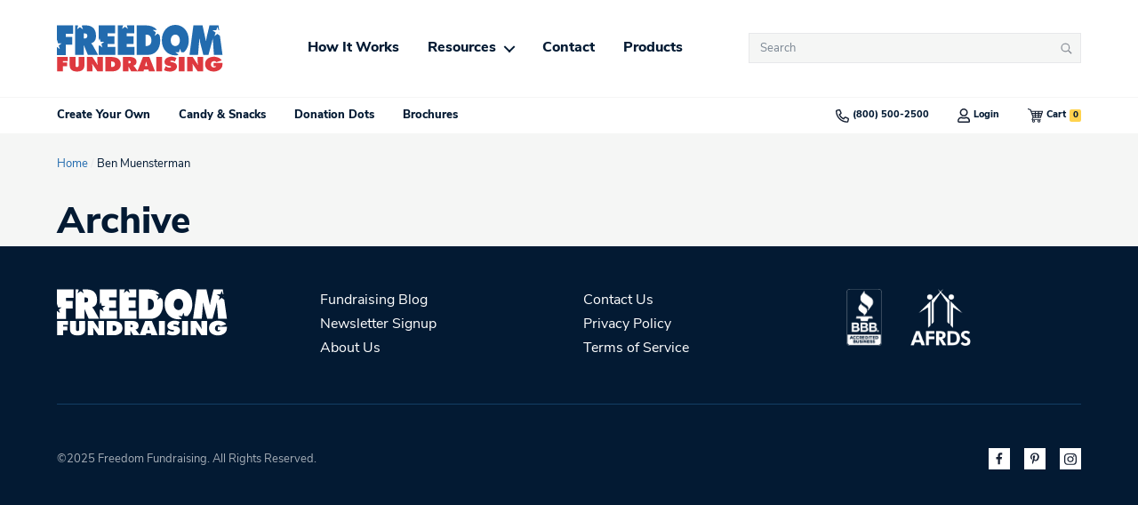

--- FILE ---
content_type: text/html; charset=utf-8
request_url: https://www.google.com/recaptcha/api2/anchor?ar=1&k=6LftIdEnAAAAAHdOlznH9WM7BvFByytVZbyCx4dc&co=aHR0cHM6Ly93d3cuZnJlZWRvbWZ1bmRyYWlzaW5nLmNvbTo0NDM.&hl=en&v=naPR4A6FAh-yZLuCX253WaZq&size=invisible&anchor-ms=20000&execute-ms=15000&cb=o6r3qbj0uuvm
body_size: 45106
content:
<!DOCTYPE HTML><html dir="ltr" lang="en"><head><meta http-equiv="Content-Type" content="text/html; charset=UTF-8">
<meta http-equiv="X-UA-Compatible" content="IE=edge">
<title>reCAPTCHA</title>
<style type="text/css">
/* cyrillic-ext */
@font-face {
  font-family: 'Roboto';
  font-style: normal;
  font-weight: 400;
  src: url(//fonts.gstatic.com/s/roboto/v18/KFOmCnqEu92Fr1Mu72xKKTU1Kvnz.woff2) format('woff2');
  unicode-range: U+0460-052F, U+1C80-1C8A, U+20B4, U+2DE0-2DFF, U+A640-A69F, U+FE2E-FE2F;
}
/* cyrillic */
@font-face {
  font-family: 'Roboto';
  font-style: normal;
  font-weight: 400;
  src: url(//fonts.gstatic.com/s/roboto/v18/KFOmCnqEu92Fr1Mu5mxKKTU1Kvnz.woff2) format('woff2');
  unicode-range: U+0301, U+0400-045F, U+0490-0491, U+04B0-04B1, U+2116;
}
/* greek-ext */
@font-face {
  font-family: 'Roboto';
  font-style: normal;
  font-weight: 400;
  src: url(//fonts.gstatic.com/s/roboto/v18/KFOmCnqEu92Fr1Mu7mxKKTU1Kvnz.woff2) format('woff2');
  unicode-range: U+1F00-1FFF;
}
/* greek */
@font-face {
  font-family: 'Roboto';
  font-style: normal;
  font-weight: 400;
  src: url(//fonts.gstatic.com/s/roboto/v18/KFOmCnqEu92Fr1Mu4WxKKTU1Kvnz.woff2) format('woff2');
  unicode-range: U+0370-0377, U+037A-037F, U+0384-038A, U+038C, U+038E-03A1, U+03A3-03FF;
}
/* vietnamese */
@font-face {
  font-family: 'Roboto';
  font-style: normal;
  font-weight: 400;
  src: url(//fonts.gstatic.com/s/roboto/v18/KFOmCnqEu92Fr1Mu7WxKKTU1Kvnz.woff2) format('woff2');
  unicode-range: U+0102-0103, U+0110-0111, U+0128-0129, U+0168-0169, U+01A0-01A1, U+01AF-01B0, U+0300-0301, U+0303-0304, U+0308-0309, U+0323, U+0329, U+1EA0-1EF9, U+20AB;
}
/* latin-ext */
@font-face {
  font-family: 'Roboto';
  font-style: normal;
  font-weight: 400;
  src: url(//fonts.gstatic.com/s/roboto/v18/KFOmCnqEu92Fr1Mu7GxKKTU1Kvnz.woff2) format('woff2');
  unicode-range: U+0100-02BA, U+02BD-02C5, U+02C7-02CC, U+02CE-02D7, U+02DD-02FF, U+0304, U+0308, U+0329, U+1D00-1DBF, U+1E00-1E9F, U+1EF2-1EFF, U+2020, U+20A0-20AB, U+20AD-20C0, U+2113, U+2C60-2C7F, U+A720-A7FF;
}
/* latin */
@font-face {
  font-family: 'Roboto';
  font-style: normal;
  font-weight: 400;
  src: url(//fonts.gstatic.com/s/roboto/v18/KFOmCnqEu92Fr1Mu4mxKKTU1Kg.woff2) format('woff2');
  unicode-range: U+0000-00FF, U+0131, U+0152-0153, U+02BB-02BC, U+02C6, U+02DA, U+02DC, U+0304, U+0308, U+0329, U+2000-206F, U+20AC, U+2122, U+2191, U+2193, U+2212, U+2215, U+FEFF, U+FFFD;
}
/* cyrillic-ext */
@font-face {
  font-family: 'Roboto';
  font-style: normal;
  font-weight: 500;
  src: url(//fonts.gstatic.com/s/roboto/v18/KFOlCnqEu92Fr1MmEU9fCRc4AMP6lbBP.woff2) format('woff2');
  unicode-range: U+0460-052F, U+1C80-1C8A, U+20B4, U+2DE0-2DFF, U+A640-A69F, U+FE2E-FE2F;
}
/* cyrillic */
@font-face {
  font-family: 'Roboto';
  font-style: normal;
  font-weight: 500;
  src: url(//fonts.gstatic.com/s/roboto/v18/KFOlCnqEu92Fr1MmEU9fABc4AMP6lbBP.woff2) format('woff2');
  unicode-range: U+0301, U+0400-045F, U+0490-0491, U+04B0-04B1, U+2116;
}
/* greek-ext */
@font-face {
  font-family: 'Roboto';
  font-style: normal;
  font-weight: 500;
  src: url(//fonts.gstatic.com/s/roboto/v18/KFOlCnqEu92Fr1MmEU9fCBc4AMP6lbBP.woff2) format('woff2');
  unicode-range: U+1F00-1FFF;
}
/* greek */
@font-face {
  font-family: 'Roboto';
  font-style: normal;
  font-weight: 500;
  src: url(//fonts.gstatic.com/s/roboto/v18/KFOlCnqEu92Fr1MmEU9fBxc4AMP6lbBP.woff2) format('woff2');
  unicode-range: U+0370-0377, U+037A-037F, U+0384-038A, U+038C, U+038E-03A1, U+03A3-03FF;
}
/* vietnamese */
@font-face {
  font-family: 'Roboto';
  font-style: normal;
  font-weight: 500;
  src: url(//fonts.gstatic.com/s/roboto/v18/KFOlCnqEu92Fr1MmEU9fCxc4AMP6lbBP.woff2) format('woff2');
  unicode-range: U+0102-0103, U+0110-0111, U+0128-0129, U+0168-0169, U+01A0-01A1, U+01AF-01B0, U+0300-0301, U+0303-0304, U+0308-0309, U+0323, U+0329, U+1EA0-1EF9, U+20AB;
}
/* latin-ext */
@font-face {
  font-family: 'Roboto';
  font-style: normal;
  font-weight: 500;
  src: url(//fonts.gstatic.com/s/roboto/v18/KFOlCnqEu92Fr1MmEU9fChc4AMP6lbBP.woff2) format('woff2');
  unicode-range: U+0100-02BA, U+02BD-02C5, U+02C7-02CC, U+02CE-02D7, U+02DD-02FF, U+0304, U+0308, U+0329, U+1D00-1DBF, U+1E00-1E9F, U+1EF2-1EFF, U+2020, U+20A0-20AB, U+20AD-20C0, U+2113, U+2C60-2C7F, U+A720-A7FF;
}
/* latin */
@font-face {
  font-family: 'Roboto';
  font-style: normal;
  font-weight: 500;
  src: url(//fonts.gstatic.com/s/roboto/v18/KFOlCnqEu92Fr1MmEU9fBBc4AMP6lQ.woff2) format('woff2');
  unicode-range: U+0000-00FF, U+0131, U+0152-0153, U+02BB-02BC, U+02C6, U+02DA, U+02DC, U+0304, U+0308, U+0329, U+2000-206F, U+20AC, U+2122, U+2191, U+2193, U+2212, U+2215, U+FEFF, U+FFFD;
}
/* cyrillic-ext */
@font-face {
  font-family: 'Roboto';
  font-style: normal;
  font-weight: 900;
  src: url(//fonts.gstatic.com/s/roboto/v18/KFOlCnqEu92Fr1MmYUtfCRc4AMP6lbBP.woff2) format('woff2');
  unicode-range: U+0460-052F, U+1C80-1C8A, U+20B4, U+2DE0-2DFF, U+A640-A69F, U+FE2E-FE2F;
}
/* cyrillic */
@font-face {
  font-family: 'Roboto';
  font-style: normal;
  font-weight: 900;
  src: url(//fonts.gstatic.com/s/roboto/v18/KFOlCnqEu92Fr1MmYUtfABc4AMP6lbBP.woff2) format('woff2');
  unicode-range: U+0301, U+0400-045F, U+0490-0491, U+04B0-04B1, U+2116;
}
/* greek-ext */
@font-face {
  font-family: 'Roboto';
  font-style: normal;
  font-weight: 900;
  src: url(//fonts.gstatic.com/s/roboto/v18/KFOlCnqEu92Fr1MmYUtfCBc4AMP6lbBP.woff2) format('woff2');
  unicode-range: U+1F00-1FFF;
}
/* greek */
@font-face {
  font-family: 'Roboto';
  font-style: normal;
  font-weight: 900;
  src: url(//fonts.gstatic.com/s/roboto/v18/KFOlCnqEu92Fr1MmYUtfBxc4AMP6lbBP.woff2) format('woff2');
  unicode-range: U+0370-0377, U+037A-037F, U+0384-038A, U+038C, U+038E-03A1, U+03A3-03FF;
}
/* vietnamese */
@font-face {
  font-family: 'Roboto';
  font-style: normal;
  font-weight: 900;
  src: url(//fonts.gstatic.com/s/roboto/v18/KFOlCnqEu92Fr1MmYUtfCxc4AMP6lbBP.woff2) format('woff2');
  unicode-range: U+0102-0103, U+0110-0111, U+0128-0129, U+0168-0169, U+01A0-01A1, U+01AF-01B0, U+0300-0301, U+0303-0304, U+0308-0309, U+0323, U+0329, U+1EA0-1EF9, U+20AB;
}
/* latin-ext */
@font-face {
  font-family: 'Roboto';
  font-style: normal;
  font-weight: 900;
  src: url(//fonts.gstatic.com/s/roboto/v18/KFOlCnqEu92Fr1MmYUtfChc4AMP6lbBP.woff2) format('woff2');
  unicode-range: U+0100-02BA, U+02BD-02C5, U+02C7-02CC, U+02CE-02D7, U+02DD-02FF, U+0304, U+0308, U+0329, U+1D00-1DBF, U+1E00-1E9F, U+1EF2-1EFF, U+2020, U+20A0-20AB, U+20AD-20C0, U+2113, U+2C60-2C7F, U+A720-A7FF;
}
/* latin */
@font-face {
  font-family: 'Roboto';
  font-style: normal;
  font-weight: 900;
  src: url(//fonts.gstatic.com/s/roboto/v18/KFOlCnqEu92Fr1MmYUtfBBc4AMP6lQ.woff2) format('woff2');
  unicode-range: U+0000-00FF, U+0131, U+0152-0153, U+02BB-02BC, U+02C6, U+02DA, U+02DC, U+0304, U+0308, U+0329, U+2000-206F, U+20AC, U+2122, U+2191, U+2193, U+2212, U+2215, U+FEFF, U+FFFD;
}

</style>
<link rel="stylesheet" type="text/css" href="https://www.gstatic.com/recaptcha/releases/naPR4A6FAh-yZLuCX253WaZq/styles__ltr.css">
<script nonce="GVEZ_TBuwO7VzqvqTlAL6g" type="text/javascript">window['__recaptcha_api'] = 'https://www.google.com/recaptcha/api2/';</script>
<script type="text/javascript" src="https://www.gstatic.com/recaptcha/releases/naPR4A6FAh-yZLuCX253WaZq/recaptcha__en.js" nonce="GVEZ_TBuwO7VzqvqTlAL6g">
      
    </script></head>
<body><div id="rc-anchor-alert" class="rc-anchor-alert"></div>
<input type="hidden" id="recaptcha-token" value="[base64]">
<script type="text/javascript" nonce="GVEZ_TBuwO7VzqvqTlAL6g">
      recaptcha.anchor.Main.init("[\x22ainput\x22,[\x22bgdata\x22,\x22\x22,\[base64]/[base64]/UC5qKyJ+IjoiRToiKStELm1lc3NhZ2UrIjoiK0Quc3RhY2spLnNsaWNlKDAsMjA0OCl9LGx0PWZ1bmN0aW9uKEQsUCl7UC5GLmxlbmd0aD4xMDQ/[base64]/dltQKytdPUY6KEY8MjA0OD92W1ArK109Rj4+NnwxOTI6KChGJjY0NTEyKT09NTUyOTYmJkUrMTxELmxlbmd0aCYmKEQuY2hhckNvZGVBdChFKzEpJjY0NTEyKT09NTYzMjA/[base64]/[base64]/MjU1OlA/NToyKSlyZXR1cm4gZmFsc2U7cmV0dXJuIEYuST0oTSg0NTAsKEQ9KEYuc1k9RSxaKFA/[base64]/[base64]/[base64]/bmV3IGxbSF0oR1swXSk6bj09Mj9uZXcgbFtIXShHWzBdLEdbMV0pOm49PTM/bmV3IGxbSF0oR1swXSxHWzFdLEdbMl0pOm49PTQ/[base64]/[base64]/[base64]/[base64]/[base64]\x22,\[base64]\\u003d\\u003d\x22,\x22wq7DnRPCqcKCGlXCqcO/A8Ovw5LCjsOZw7LDmMK1wp/ClER+wrU/L8KQw5wFwrlLwrjCognDq8Oebi7Ck8O1a37Dp8OwbXJZDsOIR8Kmwo/CvMOlw77DoV4cFGrDscKswoR0wovDlkvCucKuw6PDhMOZwrM4w4jDsMKKSQbDrRhQKy/DuiJ8w65BNnDDrSvCrcKQTyHDtMKkwqAHIQVzG8OYDcKXw43DmcKzwofCpkUkclLCgMOGH8KfwoZVT2LCjcKXwo/DoxE7cAjDrMO8SMKdwp7CtC9ewrtPwqrCoMOhRMOIw5/CiWXClyEPw5PDvAxDwqfDi8KvwrXCtcK0WsOVwpPCvlTCo3vCu3F0w4jDgGrCvcKwDGYMfMOUw4DDlh1JJRHDkcOwDMKUwp7DozTDsMOUNcOED29hVcOXdMOEfCcKasOMIsKtwo/CmMKMwrTDsxRIw55Jw7/DgsOrJsKPW8KhE8OeF8OpacKrw73DjknCkmPDl0p+KcKGw5LCg8O2wobDn8KgcsOkwo3Dp0MCAirClgHDlQNHJ8KMw4bDuQnDg2Y8KsO7wrtvwppCQinCkVUpQ8KjwoPCm8Ouw4lua8KRDcKcw6x0wr4bwrHDgsKlwpMdTGjChcK4wpswwp0CO8OtQMKhw5/DnA87Y8O7LcKyw7zDuMO1VC9mw53DnQzDlAHCjQNEMFMsGDLDn8O6KhoTwoXCjlPCm2jChsKCwprDmcKacy/CnADCiiNhal/[base64]/BMKHwrtJShPCg8OuZH/CscOvwpbDu8KLw7McQMKpAMOzAMOVVlQ0w74rDi/[base64]/[base64]/O8OfwokOw5nCmDVRJsKQPMOSKsKuM8OMdxrCrGDCjkXDhcK+J8OZIsK8w6tua8K6Q8OBwoAXwqoAKX85R8OHVx7ChcKkworCtMK3w47CocKyJsKZWsO6RsO5D8OkwrZ2wrfCuBHCmElZenfChcKoenHDjXEcHEHClXZbwooTOcO/UEvCgQdlwqAvwq/[base64]/Du8KPZB4/[base64]/Cr8KSDsOKXMOVw4bCvXTCusODw7EPYmxMw53CncOWdsKKM8OLLcOswq87FR0CYR5qdWjDhAzDvm3Cr8KuwovCqUTCgcOlaMKQUcOLGg4GwroMFnE/[base64]/[base64]/TsOywoHCuBB7woxRFW49wrDCvFfDv8KYccOGw7vDmwQpDiDDgiBYbU3DunR8w6QASMOLwq8tQsKNwpYzwpMAAcKcL8KSw6HDtMKvwqQOBl/Ck13CmUUBW0AZw5MIwqzCj8Kfw7o/TcOiw4PCvinChi3CjHnCtsKywqdCw43DncKFScOkcMKLwpIvwqAbECXDqMOlwpHDmcKXUUbDgMKlwo/Dhhw5w407w5kMw54ID1gNw6fDo8KVWQRFw5tJV2RQKMKnXsOuwrUwTHXDr8OMd3/DuEhkNMOxDHrCisOvIsKfTzBIa2DDkMKBbVRAw5zCvCvCicOFH1zDk8KoDX5iw7RTwo0Rw78Jw5xyU8OsNR7DiMK7O8OkCTZcwp3DtyjCicO/w7sHw5EjXsOaw7Bww5J7wojDkcOUwqcQOl1vwqrDr8Khb8OITwTCnWwWwrDDmcO3w7ZZNF1sw73DmMKoaEhdwrTCucO9XcO3wrnDk35jJkrCvMOKUsKLw43DowPCjcO6wr/CtMO4R15cd8KfwpANwo/CusK1wq3Ch2bDk8KTwpwaWMO8wqtcMMKYwrt0AsKzLcKIw4VjFMKrIsKSw4rDrSY3w7EQw54pw7MtMsOEw7hxw7gEw5NPwrHCs8OowqUFMHnDgsOMw6ERRsO1w55Aw71+wqjCiEPDmDxfwo/CkMOww6ZPwqhAF8KmH8KIwrfCtA7ColPDl3XDscKPX8OzNMKIB8KuFsOsw6BIwpPChcK7w7DCr8O4w4XDtsKXYigwwqJfSMOqRBXDt8Kqf3nCqnl5cMKXEMK6WsKaw5pnw6A4w4pSw5QxHg0+ImjDqH07w4DDvsKCUXPCiDjDrcKHwopCwqPChU/DtcOFTsKQNBpUJcKQSsO2OCfDkznDilpZOMKGw7zDlcOTwpzCljHDpcOew47Dj27CjChQw5UCw7oxwoNkw6PDo8Kgw63DisOHwo8CWz0yDiTCv8Ovw7Qvf8KjdU8Yw5cQw7/DmsKNwoAPw5ZewoTCm8O/[base64]/bQLDuCtCwrAfAMOqw6XDmkbCjsKDYDTDicK7QCPDscOhJTjCoxbDj1sOW8Kiw6IEw6/DriLCj8OpwqHDnMKkO8OHwrlKwofDt8KbwpBzwqPCm8KUacOCw4BOWMO7XTZ0w6HDhMK8wqA3Tk3DqlzCig0ZYX1/w7/[base64]/[base64]/dlBawqtZGMO6ZjMYEHsLw6FlZxFCR8OnFcOxRcOZwrHDoMKzw5Zaw4ARV8OpwqNoZgkewr/DsFYHF8ORVEJIwp7DtsKKw75LwofCg8KwUsOBw7HDujjCmsO/IMOdwrPCl2DCqQfDnMOcw6wcw5PDqG3DrcKPcsOIRjvDgsKZXMOgDMOBw54Rw5Faw7AIeW/Cr1HCpxnCl8O2P3xqDjzCsWU2wrwzYB/CucOlWgQAGcOsw6phw5vCvl3CssKlw4Rzw7vDoMO8wolELcOZwohsw4jDnMOwfmLCuDrDlMOYwr1/[base64]/CjRErw7/DkcK2ZXRhwpklX8KRw5xRw4nDhyrDpkTDn1nDqz8Sw6FrChHCi0rDjcK3w4NVbgvDg8KhTT0uwrHDlcKkw7bDnDFFTcKqwqtpw7gxIcOuDcOSF8K/wp9OEcOiWcK9b8OXwoDCkcKzcjMIUhBNKBtWwpJKwp/DnMKmNMOEZwvCl8K/QEY7e8OMBcOSwoHCu8KUcD5Zw6DCsFPDoG3CosO4woHDthlcw50iJWTCumDDhcK/wr95NXIHKAfDo3vCgAvDgsKnbMKjwozCrTw/w5rCp8KCTsOWN8OswpBcOMO+GmknYsOawoBpeTx7I8Ofw5kSNX9IwrnDlngYwoDDlsKNDsOJaWXDvWAXVnvDrB1iIMOkdMOjdcO5w4TDq8KGNiQmW8OwcQ7DhsObwrZ4eVgwEcOrMydawq/CmMKnR8KyHcKhwq3CrMO1G8OJQcKWw4rCq8Omw7Bpw4DCuWoNRh9AMMKWA8KhVgbClsO/w6lbA2YBw5jCisK+UMKzMU7Ci8OldV9/wp0DdcK6LMKIw4ISw5Y/[base64]/Q8OfR8K9wpjDuxDDqm4gDFrCicK5w6fCoMOzDSnDjsKhwpLDsl97RmXCtsK4MMKWGETDrcO5KcOJCX/Di8OiA8KPeRLDuMK4PcO/w4Qtw5V+wp7Cp8KoN8K1w5Q6w75OaUHCmMOaQsKsw7fCvMO3woNDw7HDlcOnZEcSwr/DpsO7wppVw4zDusKvw7YEwo/CsHHDkXhsMAJcw58owrfCsF3CuhHCnk5MV08CJsOiIMOnw7rCmj3CtC/[base64]/[base64]/CqMKQLFbDtMKEIsOKRUbDl8O0Fxkzw5XDg8KSKsO/M0PCvgTDhcK1wo7Dq0QTfGoiwrcHwq8Rw5zCoWvDrMKewqnDhicMHBU0wpAGOwY2ZG/CgcObL8KXNkpsPSLDp8KpA3LCosK/dl7DpMOwO8Odw5E4wpguTQjCrsKuwpXCvsOSw4nDqcOlw6DCtMO5wp3CkMOQWcKVMCzClDHCtsOCRcK/wqlcewF3OxPDjBEEfl3CpxAewrYISQgIDsKDwpfCuMOOw6rCpXLCtiLCg392XcOFZMK2wrpSPmnCn1JYw44ow5LCvyBPwqbCih7Ci38EXDHDrjvDoTNFw55+J8KtbsKVCVvCv8O5woPCvcOfwpTDtcOhWsOoYMOZw55Fwo/[base64]/DiHR8dUFNRMKvfcOydDLCpF/[base64]/w7IwQsOpwqPDiWPDqcKZw51TwpLCtcKpJQfCt8KXwrLDhUELT3DDkcOXw6FbKFUfbMOKw4zCuMO1Okc2wonCncOvw6rCpsKIw5hsAMOLRcKtw7gaw4TCu0BLYHlkJcOWGXfCj8OYKWduw6zDj8K0w4B/eAfDqHbDnMO9f8K3NDTDijcdwpsEICXCk8OTX8KdLmNzfMKESFZXwqEcw7TDgcO+TT3DuihHwrrCscO9wrUAw6rDuMOmwpzCrF3DnSEUw7bCn8OWw5opXWl4w4xtw4U9w6TCjnpEUXXCiSHDmxgoI0YfdcO3FDgUw5hiNRttYzLDnkIFwojDgMKAwp4PGQjCjUoqwqU/woDCsD5wRMKfbhRwwpRiL8Ofwo0Qw6vCqGQgwozDqcOHOhLDlzTDv0pAwqURLcKGw683wq3CscOzw6XCuhRFYMK4fcO3NAPCsCbDkMKowqRKbcO9wrQxbsO4w7dJwqdFDcKtHnnDv3DCscK4LiJKwos4BXPCkAtyw5/CtsOiHcONccOUJMOZwpHCi8O2w4Jdw5N8HF7DoBMlRH1vwqB5EcK+w5gDwpfDlUJFI8O5Fx1tZsObwoLDhChnwpNrCwrDnwjCpVHCiyzDoMOMbsKVwqN6ChRTw7ZCw5pBwp57ZF/CjMOfYD/CjDZKK8OMw6/CgQQGaUvDsnvCs8KUw7J8w5cOBWl1R8ODw4ZQw6N/wp5pbyYzdsOHwoNIw5fDtsOYBcO+XXEkVsOgB05remHDp8OrFcOzBsOVAsKMw43ChcO2w5VFwqMBw7fDlWFJLB1Pw4fDjcO8woRow75wDlAVwozDrHnCrsKxalDCscOdw5bClhbCrVbCgMK4cMOcYsO5GsKFwppLwosJMU/Ci8Ouc8OzDDNfZ8KEZsKJw5nCu8Kpw7NGeybCqMOYwrJza8K+w6XCpk3DnhFiw6M8wo88wobCqA1yw7rDvCvDvcOaRA4/[base64]/ChRQvw4zDnzDCm8OJIMOHw6AZw41RQC4jHnZlw5DDoTF5w5/CvSTCsy9kARvCmsOtK2LDi8OpWsOfwrUHw4PCvUh8w5o+w5pcw7PCisOKeyXCp8Khw6vDhh/DhcOVw4nDoMO6RcOLw5vDiDpzGsOZw405OkEMwojDpyXDvDUlWk7ChjHCj0ZCHsOVFDkSwr4Tw6gMwqDDnETDqg3DiMObRCoTcsO5HUzDtnMWew4swrrCtcO0ci45XMK/ZcOjw4QXw6rCo8O6w7ZiYyAxOwktN8O7NsKqYcOUWgfCimPClVDCm2MNIx0Pw6x4XnfDtB9ML8KTwq8MaMKxw6kWwrR3woXCgcK4wrzCljHDiFfClD90w6otwobDmsOqw5nCnj8Bwr/DkGbCtcKbw6Y1wrXCi2LDr01Se2NZPRXCpcO2wrJXwrzDsDTDksO6wpsUw7HDnMKzK8K5KMKkNSbCnnUHw4vCoMKgwq3Dv8OdQcOHPio/wqVfMF7CmcODwog/[base64]/CicO/[base64]/[base64]/Cph0Vw63DvQttS2nCmh9Jw7/Dm149wo7Co8OHw4vDoAnCsjzCnFpUZh8+w7vCgBAmwq3CrsOJwr/DsF8AwqEqGxTDkyZDwrfCqMOVLzLCs8OxRA3CnTrClsO2w6bCnMO+wqrDo8OkfnPCoMKMITI2CsKcwq3DvxQQQmgvMcKUOcKWR1PCr3zCk8O/[base64]/CvsOvwrPDocOFw7/CrzvDuMOfw4clwr7DqsKCw6VpKQbDjMKISsK6YcK/d8KXOMKYU8OSWSteTxrCowPCvsOwTiDCicKFw6/[base64]/DiMOFGcKyA1kueX/Cr8O0w5TDssKYw5nDsRPDsVU+w40wYsK4worDhDXClcKRbMOabjzDi8KCf2d/w7rDnMKtXQnCtxckwrHDswchIVdFAF5KwpFPRiphw5nCnyJOWH/Dr0zCosOjwopVwqnDhcOXKMKFwqhJwr3Dsh1UwoPDqH3CuzdNw68/[base64]/wpt+wqVJw7LCjcKIAmpDHcOzA8KEEHfDoybDl8KmwqEDwo9gwofCsEQiZUPCr8KqwobDgcK/w6bCpCs8Bl8tw4o2w6rCnG9qSVfDtnjDm8O2w7LDlz7CssODJVnDg8KMaxbCkMO5w69DVsO2w6zCkG/DvMOjFMKgX8OOw5/DoRDClMKAZsOuw7LDmitew5dzUMOVwozDuWZwwoR8woTDmUbDtDoFwp3CqkfDqRFTJsKvJkzDuVd/a8KhNyg+LMOZTcKYfiXCkhnDo8KARU9Qw7gHwow/RcOhwrTCjMKoYEfCosOtw6sqw7cjwq1CezHDtsOcwooKw6TDsQvCqi7CpMO+PcK/SSlJdwl5w4TDlhM3w73DksKLwrnDqTl4LknCucO/[base64]/CksKDw6PDnsOBaTzDrsK3fkFIw4zCijkPwqIQBANBw4/DuMOrw43DncK1XsOPwrHCi8OXfMOkX8OMT8OXwql9GsK4KcOKXsKtG3HCkV7Ct0TChsOWBSnCrsKfQXHDusKmDMKjZMKLRcOhwp/DgWjDh8OiwpU3M8Kab8ODN2EOZcOMw5DDq8Kbw6YDw57Dv33CpMOWHATDkMK4PX96wo7Dv8Kqwo82wrrCghrCrMORwrBGwrrCv8KMPMKGwoEBXx0NG1HCncKyNcKTw63DozLDn8OXwqnCpcOnw6vDkxF+fSfCjiDDoXgWHldZwpYPfsKlO29Xw4PChh/DhUXCpcKGW8K7wrgSAsO9wpXCojvDhyZRwqvChcK7ZS4Qw5bCsRhkV8KvVUXDr8O+FcO2wqk/wowUw5kRw4bDkBjCg8K8w6Afw57ClMKRw5ZUYRTCkyfCucKYw4xLw7bChjnCpcOcw57ChS4GV8KowqYkwq8Qw5U3PlXCpGZFbDrCqMKFwoDCnH0Cwogiw5QMwo3CjsO/aMK1J3nDkMOSw4zDl8OXC8KddUfDpXNCaMOzI2t2w6bDl1bDhsOvwq1mTDIVw4gtw4bDiMOYwqLDq8Kcw601DsOzw4FYwqvDkMOsHsKMwrUARnLCrhTCvsOFw7/DviMvwox0WsOoworCl8KwV8OdwpFxw6HCsgJ0IQ1SCHJtYQTCmsKMw6sAeWbDpMOrHQHCgl11wq/[base64]/[base64]/CjMKAwqPCtG/DhMO8wrQdb8KLbsKwTAArwpfCuC/CgMKZaBR7TzAzWwLCgj8oWA8Yw748dz0cZcKMwqghwpXCh8Ozw7DDjMO2IRM0w5jCssOvO3wRw6zDmnQRfMKjPFpBGBbCs8Obwq/DlcOmTsOxcnUswoN7cjHCqsOWcG/ChMO7GMKfUW/CocKuLwsCO8O7e2fCo8OPO8K8wqbCgioOwpTCl3cqJMO+D8K5QlhxwqzDvhhmw50LPhcrFVgOEcKCd1wMw7YdwqvDtQMuSgnCsyHCisKoeVsqw7NwwrZcEMOtKGwiw57DiMOHw5Eyw5PDp17DoMOqfBs6TGlNw5UlVMKEw6TDkloqw7/CuTo7eD/DvcOaw6vCrMO5wo0Qwq3CnjJQwp/CkcOdF8KkwqAywp7Djg/DpMOLPAYxGcKPw4cnSGoHw40OOEYOIcOIP8OHw6fDm8OTVxoXLRcUecKjw4NFw7M5GjbDjCt1w77Dn1Ymw5wfw7DCqEowaVvCpcKDwp8fPsKrwp7Dl23Cl8Oywr3DqsOVfsOUw5fCtWo0wrRkdsKTw6jCmMOLHHBfw5HDvCTDhMKuAx3Cj8Otw7bDpcOTwq/[base64]/DjsKDw7jDpisiX8KPG1PCsl98CSMGwo5YYW8tUsKObXxESnoUfm0EVwUtScOuHA1rwr7DoUvDicK/w5omw4fDkAfDjH13fcKww5/CoEIDFMK5MGvDhcO0woEVw7bDkHQVw5TCqsO/w6jDjsOUP8KUwp3Dq110CsO/wpRkwqoowqJ8AH8YG2opMcK/wrnDicKkFMOCwoHCkkF8w4vCs2gbw6RQw6s8w58+VcOvHsK8wq5EMsKVw7UGcTpRwroAPW1ww5wPCcOhwrHDrzDDncKbwrTCumzDrCLCisO/VsOMYsKzwrU9wq0pOcKjwroyb8Klwpkpw4XDlh/DvFl2bTjDiSM7I8KGwoLDi8OvfxvCr35KwqImw4wRwrDCjjMqDXHDs8OhwqcvwpvDh8KNw7diV1BHwoLDm8K8wo/Dq8Kewr9MdcKJw53CrMKrd8OBdMOGNTgMAcOmw7bCnyQ2wrvDo0Eow4xFwpLCszlOa8KYOMKRXcOnSsOXw70vB8OEQAnDgcOoKMKTw7UGfGnDicKywqHDgD/DoVAoKHFUP1Mrwp3Di13DtwjDmMOWA0/DpCXDm2nCgBPCp8Krw6U0w4FfXEcEw7jClEkYw7zDh8Ohwp7Ds1oiw6LDt1IoAUMVwrk3QcKwwpbCvnPDiVrDgMO7w4w+wodIfcOWw6HCugw0w6NVBnMAw5diKBcgZxlpw51KVcKaVMKpAHRPeMKNZhbClF/CiBXDuMKawofCisKjwo5OwpsIb8OZTcOcEDE7wrRswqNBDT3DqMKhDmBkwrTDvX/CsiTCrVrCsgjDlcOsw61Lwq19w5JuQBnChyLDpTDDvsKPUgkbU8OSdWN4amfDsUISKCrChlJqL8OVw5o5KjpKTBXDmsK5PUtwwo7DkxDDvMKUw5kWLkvCl8OTNV3Cpj1ccsKySGAaw5/[base64]/Dn1QWKXMGw5nCl8KZw6J6wrjDv8O8WwbCjBvCuMOMMcOPw4rCrEDCosOJNsO9PsO4RiN6w4EtasKIAMONF8KPw6jDgAnDnMKewowaDcOgPBjDvEZTwpwSUcO8bS5GTMOzwpZGXnzChHTDnyLDtSfCs0Z4wrkUw4TDiDfCmgQow7J6w4vCi0jDjMODfwLCm0/CrcOxwoLDksKoAU3DiMKvw4wjwrzDmcO6w47CrAwQLAIMw4p/[base64]/DvQgBwqvCscOlcMKiPsKNwr/CoMOaRsOqwqx+wrvDjMOWM2s9wo7Cujwxwp1VbGJHwq/CqQ7CkkHCvsOOVTjDhcOUVEg0XCk0w7IYIDRLBsOfcg9ZCUNnGjJZZsOAHMOoUsKyLMKfw6MGEMOOfsO0b0fDnMOEAAzCngLDu8OYecKpc1pXCcKEMgrCrMOmIMO5wpxXa8OlZmjDq2MRZcOOwrPDvU/Dl8O/VRQ8WBHCvQIMw7FAfsOpw7DDsCorwq1Bw6jCiF3CqE3DunDDoMKDw55gfcKgQ8K2w4Iow4HDhD/[base64]/CrMKTw4xFwpRiZCYwMcKJwoLDhMOvPh5bDn4Aw4Y9NhDCncO+HMOww7LCiMK0w6fDkcOGP8OlBhLDkcKXA8OVZ3zDs8K0wqpiworDtMO7w4PDrTfCr1DDv8KVZyDDqXrDq15iwqnCksO3w6M6wp7CjcKRU8KRw7jCisKKwp9vacKLw6HDrB/DvmjCrDjDvzvDlMKyXMKZwr7Cn8OKwrPDjsKCw7DDkULCj8OyD8OuKDDDjsOjAsKSw6gjXFpQVcKjVcKgKh8naE3DmsKAw5PCnMOxwpkCw6ouHRrDslfDnHLDtMOTw4LDtwkMwrlPXyM5w5/[base64]/VMOTw5ohMhbDjjsDYMKUw4HDsGtxwoLCmcOUdxvDj23DpcKiCcOzf0/DqcOrOiwiaGFeckN5wq/CkQ/Dhh9lw6jCoArCr1pgKcOFwqfDsmvDt1YqwqjDqcOwPT/CucOXW8OmD1UmQybDugJowpUCwrTDuRvDsg8hwrDCr8Owa8KIbsKxw7fDrsKVw59cPMKXMsKZKlPChybDjh4RKAjDs8K4wp89LEZwwr7Cs2kxfiLCqnAfN8KXYVRew63Cji/[base64]/[base64]/[base64]/ClMO1wr1lC8OVw5rDhC0ewpXDosOzw7fDpsKqwrx7w7LCiwnDvhLCuMK2wrPCvsO/w4vCssOWwojCjsK6RWMUPcKow5Vawo95Ty3CoifCo8K8wrXDp8OHPsK2wqvChMOECUp2fSl2D8Kab8OGwoXDmmbClkILw4jCpcKxw6bDqRrCq3fDsBLCgkDCgldWw6YkwoJQw6BfwpHChGgCw60Nw6XCv8OIccOPw58TLcKnwrXChz/CnU1eUlp7AsOuXmDDmMKNw419WA/CicKnLcO3KQx8wpABG3t5Cx0WwrU/a2snwp8Aw51FXsOjwottc8O8w6HCiBdZRMKnwoTCmMOdU8OPQcOHakzDm8KZwqgEw6hywo5GTcOIw79gw4PCo8K/[base64]/CkSkWwrbDmR0HM8KfKiAqVcOYWmlDwoVDw6Q0DiTDpVrCu8Ouw7lrwqrDi8O7w6Zzw4NRw559wpXCtsOubsOOBClYCT7Cu8K1wqtvwo/[base64]/N8KyPMKsFcKSK0F6w5FZw4bDq1oFMBNDwp/CtsKVaz57wqnDtmIywrYyw7vCvAbClRjCgD/Dr8O4TMK4w51mwpMew64UA8OpwqjDvnUvasOBUm/DlkbDosOEcjnDgildTEtsQsOXKRUdw5M5wr3Dqyp0w6XDpcKtw4HChSxgUsKnwo3CicOUwplcwoAnCmFgKS/Cgj/[base64]/DtcOZa2gbPhrDrMKsw6zDpkzCk8O5esKvFGHDksOkK07CuAUTY3ZLb8KNw6zDicKnwr/CoQI6EcO0FUzCrTIWwq13w6bCmsK6OVZpBMKPPcO/XUzCuhbCuMOLeFope3cNwqbDrETDkHLCpD3DgMOdE8O+OMK4wrLCicOOPhlxwqvCm8OZNiNMw6/CncKzwpfDvsO8Y8KGTF1Ow5MKwrYgwr3Dl8ONwpocBHXDpcKDw6lkag8/[base64]/DoXnCrcOKwrvDg8OsC8Klej0tw7HDj2cGS8OJwocTwp1Qw5p3ABAhYsKDw7hKYSZiw5dDw6PDhXY1RcOpYQsvOXPCoF7DojsFwpR/w5PCqMONIcKGQWRdcMO/HcOjwqNcw61gAEHDhSdxJ8KMT2TCp27DmsOowpAXEcKrU8Otw5hQwrRGw6bDv3N3w7g+wqNVEcOiJXkKw4jCjcK9Ag/Dh8OTw4dxwpBywpkebX/CjXfCp13DuAVkCyV9QsKXesKPw7YiDgTDnsKTw6/CtcK8MkXDlxHCo8O/[base64]/[base64]/w6xgw7FyO8Ouw7tHwpTDlBZcEz4qfXBKw6NsfsKWw6czw7PDrMOaw6YSw5bDnl7CiMOEwqXCkyHDsAEsw6omAkvDqWRsw6jDrFHCqEnCr8OdwqjDi8KLKMK8woJNwqAeXFdXH1Jqw5Rrw4jDtEHCk8OKw5XCpsO/[base64]/woPDpUjCtXPDpMKpUFTCrVBaQsOEw65yw7U/A8O7TnYHTcOQVMKow6RNw7U8Ok5lUMOkw4PCp8K0PsOdFhTCpcKhB8K+wpLCrMOXw5sKw7vCgsOVw7lVNj5iwqrCh8O3a0rDmcOaWcOzwrUif8ORc0YMPTnDhcK7d8KNwrrCm8OSb3/ClHvDtHfCsx5TQMOVD8OfwovCnMO+w7Bnw7lnSDY9E8Ocwq43L8ONbRDCrcKKeBPDmBsZBnh/B0nDusKCwrAjFwDCtcKLOWrDqBnCusOVw7smCcOvwpLDhcKVQ8OdAGvDisKSwoUowqbCrcKTwpDDsnHCh1wLwpgRw4Qbw7PCmsKuwqbDv8OFe8K+M8O3w4VNwrTDqMKYwrRew6TDvX9DP8KSHsOHal/ClsK4FWfCl8Oaw5MMw7Raw5dyAcOwdsK3wrwlwojDk0vDicO0w4nChMKxSDBBwpRTWsKFecOMfMK+QcO3LDjCqRgAwoLDk8ObwrrClWx/DcKXdV44RMOlwr1YwpR/aEbCilcFw71Dw4PCi8Kjw44LCcKRwr7CiMO0dEzCvsKiwpwkw4Few4oNMMKzwqxQw51uAibDpAzDqcKaw7ogw6AFw4PChsO/[base64]/DhUQWDMKWwrrDrW9NwofDkB9kw4DCrGfCm8KKO35qwq/Cj8Kzw7nChnXCoMOnGcOweDYKEGZVSMOmw7vCkENAY0fDtcOVwr3DgcKufsKcw6N4cTPClMOGZ34Swq7DrsOzw78rwqUPw6HDgsKkYXkeX8OzNMOVw4/CgMOzU8K8w48AC8OPwrPDkCsBVcOJUMOtDsO6L8O8NybDi8KOOFN0ZB1QwpQVEkR/e8KbwpxeUDBsw7kJw43DtArDiXV2wo45QRrCtMOuwrYpM8KvwrF1wrHDrnPCjDN/OHjCiMKzS8ObSzfDrVXCrGB1w7nChxdbC8OAwrFafgrDh8O4wqHDm8Ojw5TCisORCMOHGsOvDMK7asOMw6l/McKDL20YwprDtk/Dm8K7bcOEw7ALWMO6TsOmw696w54FwoTCn8KzZibDqRLDiRpMwojCtk3CvMOVNcOFwpMzTMKwQwZ0w4w6VsOpJhoSbmlEwp/[base64]/DkXVgUGzCvTJGw7HChTrClF0vw71vGsO7w6zDiTjDocK1w6QJwpbCqmRFwqhrWcO1WMK3XcOBdnHDkwl6OUoePcO7Gnlww6vCtnnDtsKDwoTCncOIXjQtw7V6wrxqZERWw7bDpm/DscKZOmjDrTvCo2PDhcKVAVx6JW5Hw5fChsO/H8KTwqTCvcK8AsK6e8O3ZR3CvsOOP1PCnMOPIRxew7AcbgM4wqlDwp0iOcO9wrkUw5XCmMO2wqMjNmPCjFJVO1vDlHzDqsKkw6LDhMOoBcOAwq3Dg30Qw7lnXMOfw6tWVCLCs8KNZcK1wq8EwoJcaEs5OMO+w7HDjMOEYsOiNcKKwp7CnCd1w7fDo8K/ZsKKNS/CgnYiwq/[base64]/Cv8OIw4wDwrRXwpYcAsOCw6jCqcKOFyfCrMOtwoMdw7zDuwhcw4zDi8KyA3AdV07CpiFQPcOdCj/CocKWwoTChHLCnsOGw57Ch8K+wpsTd8OXN8KZAcOcwqvDu0xbwrtbwqDCml8WOsK/RMKFVCfCuGc5OcK+wqrDmsOXEy0fAEDCqkPDvE7Ch3kha8O9W8OiQmfCsGLCugrDpUTDu8OmX8ONwqrCmsOdwqVpPT3DmsOhKsOww4vCk8K/PcOlaXFQaGLDmsOfNsKgPXgtw7R9w5/[base64]/CicO1NHnCs0/ChMO5wpHCoEwhWQ9yw6zDjVPCmApjaExew7jDkRJ/exVJMMKJTcOjHTnDu8KkXcOFw4R6f25UwqTCvcO2IcKkJBUCHcOTw47DigzDuX48wqLCn8O0woHCsMO/wp3Co8O6wrsow7XDiMKrDcKbw5TCuytdw7UudXrDv8Kkw7fDn8OZG8OQeg3DiMO+SkbDoR/[base64]/wpPCmmNme8KBHXI/[base64]/[base64]/DsyHDvsKIYsKGw4XCscO/US3DpMKGcArDlsKwFS8tIMKqPcOkwoHDsXHDi8K0w73CpMO7wq/DlyNjMRYhw5E8eTfDisKHw4sxw7krw5MAwq3DosKrMwIkw6F9w6/[base64]/[base64]/wqrCncKkaEnDkg7CtMOpdg7ChcOWwpNCLcOlw7QEw4EfKykvSMKbJj/DocOdw65Uwo/[base64]/ClsOjw4PDtWclTsOsw5wDU8O3Jlkifnxnwpw5wowkw6nCicKeOcOWw4LCg8O9QUAMJFbCuMOHwpEsw4dpwoTDgB/CqMKCwpFcwpHCuiXDmMOgLUEXBl3CmMObWjNMwqrCph/Dg8Ogw5R3blckwqtkMMKcFMKvw7Y2wqtnKcOjw7TDo8O4RsOow6JzPwnCqFdpBMOGcUDChiM8w4HCjj8Sw5FcYsKOWhrDui/DusOfP2/Dn017wpoQRMOlEsKjSAl7F2/[base64]/DtsKAwq/Cn8O7wrjCvMKowp1aw5cyHA0Mwr4xNsO3wpHCqCNmKE4tdcOFwq7DjMOdM1vDk0PDt1M6G8KBw4/Dv8KMwozCvF02w5vCmMOgRsKkwrQzBlDCgsO6a1pFw5nDlU7Dpjhyw5hWF0UeaEHDhT7CtcKYLlbDo8OIwqBTRMOewq7DisOOw4fCjsKgw6vCkG/CmQLDosOmawHCjsOLVELDt8OUwqXCrGzDicKTFh7Ct8KRQ8K/worCjjjDqQZbw5UQI3/[base64]/wrzDvThEw6dYcsOnw5vCmF9hw7/DqcKDHsKZDDzCpwnChEBqw4JUwrQnLcO1AHtRwoDCkcOSwpPDi8OSwoLDv8OvN8K3IsKmwp3Cr8KDwqPDrsKYDsO9wrAUw4VGJsOOw7jCh8Oww53Dl8Kjw7/CshVPwq3CtF9vIynCtg3CiQYtwobClcOyXcOzwqbDkcKNw7oxRlTCpyvCucKuwovCiD0LwpANXsOJw5fCksKow6fCosKLIcKZJMK1w4HDksOGw6TCqT3Cl2EQw5HDgA/CrgIaw5nDowt4wrnCmFxIwp3DtmjDnGLCksK3CMOMScKYa8KfwrwuwobDowvCkMOrwqJUw7IqFlQQwqdwTXx3w75lwpYXw6huwoDClcOIfMKGwr7DmsKGKsO8DnRPEMK+AAXDsU/DiDfChMKOGMK3JcO9wpYyw4fCq07CuMOqw68\\u003d\x22],null,[\x22conf\x22,null,\x226LftIdEnAAAAAHdOlznH9WM7BvFByytVZbyCx4dc\x22,0,null,null,null,1,[21,125,63,73,95,87,41,43,42,83,102,105,109,121],[7241176,186],0,null,null,null,null,0,null,0,null,700,1,null,0,\x22CvkBEg8I8ajhFRgAOgZUOU5CNWISDwjmjuIVGAA6BlFCb29IYxIPCJrO4xUYAToGcWNKRTNkEg8I8M3jFRgBOgZmSVZJaGISDwjiyqA3GAE6BmdMTkNIYxIPCN6/tzcYADoGZWF6dTZkEg8I2NKBMhgAOgZBcTc3dmYSDgi45ZQyGAE6BVFCT0QwEg8I0tuVNxgAOgZmZmFXQWUSDwiV2JQyGAA6BlBxNjBuZBIPCMXziDcYADoGYVhvaWFjEg8IjcqGMhgBOgZPd040dGYSDgiK/Yg3GAA6BU1mSUk0GhwIAxIYHRG78OQ3DrceDv++pQYZxJ0JGZzijAIZ\x22,0,0,null,null,1,null,0,0],\x22https://www.freedomfundraising.com:443\x22,null,[3,1,1],null,null,null,1,3600,[\x22https://www.google.com/intl/en/policies/privacy/\x22,\x22https://www.google.com/intl/en/policies/terms/\x22],\x22phZZGio8RAMsOng4B5J5QPnoWPaTCNLfBbORY3q9FfM\\u003d\x22,1,0,null,1,1762500505798,0,0,[202,25],null,[69,55,130,90],\x22RC-k069mEK4zGYveA\x22,null,null,null,null,null,\x220dAFcWeA7p8jLJfhoap2wRpC3Q8y-pSnZebaku2h5u4Knqysz8QeV1pnprF_BCCg6Ev9MPjOLkMeaIGANT9h62e2FFGl62Hetzjw\x22,1762583305490]");
    </script></body></html>

--- FILE ---
content_type: text/css
request_url: https://www.freedomfundraising.com/wp-content/themes/freedomfundraising/dist/styles/main.min.css?ver=1.0.1.3
body_size: 37293
content:
@charset "UTF-8";.hidden,[hidden]{position:absolute;top:auto;left:-10000px;overflow:hidden;width:1px;height:1px;-webkit-transition:all .3s ease;transition:all .3s ease;opacity:0}
.screen-reader-text{border:0;clip:rect(1px,1px,1px,1px);-webkit-clip-path:inset(50%);clip-path:inset(50%);height:1px;margin:-1px;overflow:hidden;padding:0;position:absolute;width:1px;word-wrap:normal !important}
.screen-reader-text:focus{clip:auto !important;-webkit-clip-path:none;clip-path:none;display:block;height:auto;left:5px;top:5px;width:auto;z-index:100000}
.sticky{position:-webkit-sticky;position:sticky;top:0}
.sticky:before,.sticky:after{content:'';display:table}
.object-fit-image{-o-object-fit:cover;object-fit:cover;-o-object-position:center center;object-position:center center;font-family:"object-fit: cover; object-position: center center"}
.object-fit-image__wrapper.compat-object-fit{background-size:cover;background-position:center center}
.object-fit-image__wrapper.compat-object-fit img.object-fit-image{opacity:0}
.no-underline{text-decoration:none}
.no-underline:hover{text-decoration:none}
/*! normalize.css v8.0.1 | MIT License | github.com/necolas/normalize.css */html{line-height:1.15;-webkit-text-size-adjust:100%}
body{margin:0}
main{display:block}
h1{font-size:2em;margin:.67em 0}
hr{-webkit-box-sizing:content-box;box-sizing:content-box;height:0;overflow:visible}
pre{font-family:monospace,monospace;font-size:1em}
a{background-color:transparent}
abbr[title]{border-bottom:0;text-decoration:underline;-webkit-text-decoration:underline dotted;text-decoration:underline dotted}
b,strong{font-weight:bolder}
code,kbd,samp{font-family:monospace,monospace;font-size:1em}
small{font-size:80%}
sub,sup{font-size:75%;line-height:0;position:relative;vertical-align:baseline}
sub{bottom:-0.25em}
sup{top:-0.5em}
img{border-style:none}
button,input,optgroup,select,.select2-container .select2-selection--single .select2-selection__rendered,textarea{font-family:inherit;font-size:100%;line-height:1.15;margin:0}
button,input{overflow:visible}
button,select,.select2-container .select2-selection--single .select2-selection__rendered{text-transform:none}
button,[type="button"],[type="reset"],[type="submit"]{-webkit-appearance:button}
button::-moz-focus-inner,[type="button"]::-moz-focus-inner,[type="reset"]::-moz-focus-inner,[type="submit"]::-moz-focus-inner{border-style:none;padding:0}
button:-moz-focusring,[type="button"]:-moz-focusring,[type="reset"]:-moz-focusring,[type="submit"]:-moz-focusring{outline:1px dotted ButtonText}
fieldset{padding:.35em .75em .625em}
legend{-webkit-box-sizing:border-box;box-sizing:border-box;color:inherit;display:table;max-width:100%;padding:0;white-space:normal}
progress{vertical-align:baseline}
textarea{overflow:auto}
[type="checkbox"],[type="radio"]{-webkit-box-sizing:border-box;box-sizing:border-box;padding:0}
[type="number"]::-webkit-inner-spin-button,[type="number"]::-webkit-outer-spin-button{height:auto}
[type="search"]{-webkit-appearance:textfield;outline-offset:-2px}
[type="search"]::-webkit-search-decoration{-webkit-appearance:none}
::-webkit-file-upload-button{-webkit-appearance:button;font:inherit}
details{display:block}
summary{display:list-item}
template{display:none}
[hidden]{display:none}
*,*::before,*::after{-webkit-box-sizing:border-box;box-sizing:border-box}
a{text-decoration:none;color:inherit;cursor:pointer}
button{background-color:transparent;color:inherit;border-width:0;padding:0;cursor:pointer}
figure{margin:0}
input::-moz-focus-inner{border:0;padding:0;margin:0}
ul,ol,dd{margin:0;padding:0;list-style:none}
h1,h2,h3,h4,h5,h6{margin:0;font-size:inherit;font-weight:inherit}
p{margin:0}
cite{font-style:normal}
fieldset{border-width:0;padding:0;margin:0}
@-webkit-keyframes plyr-progress{to{background-position:25px 0}
}@keyframes plyr-progress{to{background-position:25px 0}
}@-webkit-keyframes plyr-popup{0%{opacity:.5;-webkit-transform:translateY(10px);transform:translateY(10px)}
to{opacity:1;-webkit-transform:translateY(0);transform:translateY(0)}
}@keyframes plyr-popup{0%{opacity:.5;-webkit-transform:translateY(10px);transform:translateY(10px)}
to{opacity:1;-webkit-transform:translateY(0);transform:translateY(0)}
}@-webkit-keyframes plyr-fade-in{from{opacity:0}
to{opacity:1}
}@keyframes plyr-fade-in{from{opacity:0}
to{opacity:1}
}.plyr{-moz-osx-font-smoothing:auto;-webkit-font-smoothing:subpixel-antialiased;direction:ltr;font-family:Avenir,"Avenir Next","Helvetica Neue","Segoe UI",Helvetica,Arial,sans-serif;font-variant-numeric:tabular-nums;font-weight:500;line-height:1.7;max-width:100%;min-width:200px;position:relative;text-shadow:none;-webkit-transition:-webkit-box-shadow .3s ease;transition:-webkit-box-shadow .3s ease;transition:box-shadow .3s ease;transition:box-shadow .3s ease,-webkit-box-shadow .3s ease}
.plyr audio,.plyr video{border-radius:inherit;height:auto;vertical-align:middle;width:100%}
.plyr button{font:inherit;line-height:inherit;width:auto}
.plyr:focus{outline:0}
.plyr--full-ui{-webkit-box-sizing:border-box;box-sizing:border-box}
.plyr--full-ui *,.plyr--full-ui ::after,.plyr--full-ui ::before{-webkit-box-sizing:inherit;box-sizing:inherit}
.plyr--full-ui a,.plyr--full-ui button,.plyr--full-ui input,.plyr--full-ui label{-ms-touch-action:manipulation;touch-action:manipulation}
.plyr__badge{background:#4a5764;border-radius:2px;color:#fff;font-size:9px;line-height:1;padding:3px 4px}
.plyr--full-ui ::-webkit-media-text-track-container{display:none}
.plyr__captions{-webkit-animation:plyr-fade-in .3s ease;animation:plyr-fade-in .3s ease;bottom:0;color:#fff;display:none;font-size:14px;left:0;padding:10px;position:absolute;text-align:center;-webkit-transition:-webkit-transform .4s ease-in-out;transition:-webkit-transform .4s ease-in-out;transition:transform .4s ease-in-out;transition:transform .4s ease-in-out,-webkit-transform .4s ease-in-out;width:100%}
.plyr__captions .plyr__caption{background:rgba(0,0,0,0.8);border-radius:2px;-webkit-box-decoration-break:clone;box-decoration-break:clone;line-height:185%;padding:.2em .5em;white-space:pre-wrap}
.plyr__captions .plyr__caption div{display:inline}
.plyr__captions span:empty{display:none}
.plyr--captions-active .plyr__captions{display:block}
.plyr:not(.plyr--hide-controls) .plyr__controls:not(:empty) ~ .plyr__captions{-webkit-transform:translateY(-40px);transform:translateY(-40px)}
.plyr__control{background:0;border:0;border-radius:3px;color:inherit;cursor:pointer;-ms-flex-negative:0;flex-shrink:0;overflow:visible;padding:7px;position:relative;-webkit-transition:all .3s ease;transition:all .3s ease}
.plyr__control svg{display:block;fill:currentColor;height:18px;pointer-events:none;width:18px}
.plyr__control:focus{outline:0}
.plyr__control.plyr__tab-focus{-webkit-box-shadow:0 0 0 5px rgba(0,179,255,0.5);box-shadow:0 0 0 5px rgba(0,179,255,0.5);outline:0}
a.plyr__control{text-decoration:none}
a.plyr__control::after,a.plyr__control::before{display:none}
.plyr__control.plyr__control--pressed .icon--not-pressed,.plyr__control.plyr__control--pressed .label--not-pressed,.plyr__control:not(.plyr__control--pressed) .icon--pressed,.plyr__control:not(.plyr__control--pressed) .label--pressed{display:none}
.plyr--audio .plyr__control.plyr__tab-focus,.plyr--audio .plyr__control:hover,.plyr--audio .plyr__control[aria-expanded=true]{background:#00b3ff;color:#fff}
.plyr--video .plyr__control.plyr__tab-focus,.plyr--video .plyr__control:hover,.plyr--video .plyr__control[aria-expanded=true]{background:#00b3ff;color:#fff}
.plyr__control--overlaid{background:rgba(0,179,255,0.8);border:0;border-radius:100%;color:#fff;display:none;left:50%;padding:15px;position:absolute;top:50%;-webkit-transform:translate(-50%,-50%);transform:translate(-50%,-50%);z-index:2}
.plyr__control--overlaid svg{left:2px;position:relative}
.plyr__control--overlaid:focus,.plyr__control--overlaid:hover{background:#00b3ff}
.plyr--playing .plyr__control--overlaid{opacity:0;visibility:hidden}
.plyr--full-ui.plyr--video .plyr__control--overlaid{display:block}
.plyr--full-ui ::-webkit-media-controls{display:none}
.plyr__controls{-webkit-box-align:center;-ms-flex-align:center;align-items:center;display:-webkit-box;display:-ms-flexbox;display:flex;-webkit-box-pack:end;-ms-flex-pack:end;justify-content:flex-end;text-align:center}
.plyr__controls .plyr__progress__container{-webkit-box-flex:1;-ms-flex:1;flex:1;min-width:0}
.plyr__controls .plyr__controls__item{margin-left:2.5px}
.plyr__controls .plyr__controls__item:first-child{margin-left:0;margin-right:auto}
.plyr__controls .plyr__controls__item.plyr__progress__container{padding-left:2.5px}
.plyr__controls .plyr__controls__item.plyr__time{padding:0 5px}
.plyr__controls .plyr__controls__item.plyr__progress__container:first-child,.plyr__controls .plyr__controls__item.plyr__time+.plyr__time,.plyr__controls .plyr__controls__item.plyr__time:first-child{padding-left:0}
.plyr__controls .plyr__controls__item.plyr__volume{padding-right:5px}
.plyr__controls .plyr__controls__item.plyr__volume:first-child{padding-right:0}
.plyr__controls:empty{display:none}
.plyr--audio .plyr__controls{background:#fff;border-radius:inherit;color:#4a5764;padding:10px}
.plyr--video .plyr__controls{background:-webkit-gradient(linear,left top,left bottom,from(rgba(0,0,0,0)),to(rgba(0,0,0,0.7)));background:linear-gradient(rgba(0,0,0,0),rgba(0,0,0,0.7));border-bottom-left-radius:inherit;border-bottom-right-radius:inherit;bottom:0;color:#fff;left:0;padding:20px 5px 5px;position:absolute;right:0;-webkit-transition:opacity .4s ease-in-out,-webkit-transform .4s ease-in-out;transition:opacity .4s ease-in-out,-webkit-transform .4s ease-in-out;transition:opacity .4s ease-in-out,transform .4s ease-in-out;transition:opacity .4s ease-in-out,transform .4s ease-in-out,-webkit-transform .4s ease-in-out;z-index:3}
.plyr--video.plyr--hide-controls .plyr__controls{opacity:0;pointer-events:none;-webkit-transform:translateY(100%);transform:translateY(100%)}
.plyr [data-plyr=airplay],.plyr [data-plyr=captions],.plyr [data-plyr=fullscreen],.plyr [data-plyr=pip]{display:none}
.plyr--airplay-supported [data-plyr=airplay],.plyr--captions-enabled [data-plyr=captions],.plyr--fullscreen-enabled [data-plyr=fullscreen],.plyr--pip-supported [data-plyr=pip]{display:inline-block}
.plyr__menu{display:-webkit-box;display:-ms-flexbox;display:flex;position:relative}
.plyr__menu .plyr__control svg{-webkit-transition:-webkit-transform .3s ease;transition:-webkit-transform .3s ease;transition:transform .3s ease;transition:transform .3s ease,-webkit-transform .3s ease}
.plyr__menu .plyr__control[aria-expanded=true] svg{-webkit-transform:rotate(90deg);transform:rotate(90deg)}
.plyr__menu .plyr__control[aria-expanded=true] .plyr__tooltip{display:none}
.plyr__menu__container{-webkit-animation:plyr-popup .2s ease;animation:plyr-popup .2s ease;background:rgba(255,255,255,0.9);border-radius:4px;bottom:100%;-webkit-box-shadow:0 1px 2px rgba(0,0,0,0.15);box-shadow:0 1px 2px rgba(0,0,0,0.15);color:#4a5764;font-size:16px;margin-bottom:10px;position:absolute;right:-3px;text-align:left;white-space:nowrap;z-index:3}
.plyr__menu__container>div{overflow:hidden;-webkit-transition:height .35s cubic-bezier(0.4,0,0.2,1),width .35s cubic-bezier(0.4,0,0.2,1);transition:height .35s cubic-bezier(0.4,0,0.2,1),width .35s cubic-bezier(0.4,0,0.2,1)}
.plyr__menu__container::after{border:4px solid transparent;border-top-color:rgba(255,255,255,0.9);content:'';height:0;position:absolute;right:15px;top:100%;width:0}
.plyr__menu__container [role=menu]{padding:7px}
.plyr__menu__container [role=menuitem],.plyr__menu__container [role=menuitemradio]{margin-top:2px}
.plyr__menu__container [role=menuitem]:first-child,.plyr__menu__container [role=menuitemradio]:first-child{margin-top:0}
.plyr__menu__container .plyr__control{-webkit-box-align:center;-ms-flex-align:center;align-items:center;color:#4a5764;display:-webkit-box;display:-ms-flexbox;display:flex;font-size:14px;padding:4px 11px;-webkit-user-select:none;-moz-user-select:none;-ms-user-select:none;user-select:none;width:100%}
.plyr__menu__container .plyr__control>span{-webkit-box-align:inherit;-ms-flex-align:inherit;align-items:inherit;display:-webkit-box;display:-ms-flexbox;display:flex;width:100%}
.plyr__menu__container .plyr__control::after{border:4px solid transparent;content:'';position:absolute;top:50%;-webkit-transform:translateY(-50%);transform:translateY(-50%)}
.plyr__menu__container .plyr__control--forward{padding-right:28px}
.plyr__menu__container .plyr__control--forward::after{border-left-color:rgba(74,87,100,0.8);right:5px}
.plyr__menu__container .plyr__control--forward.plyr__tab-focus::after,.plyr__menu__container .plyr__control--forward:hover::after{border-left-color:currentColor}
.plyr__menu__container .plyr__control--back{font-weight:500;margin:7px;margin-bottom:3px;padding-left:28px;position:relative;width:calc(100% - 14px)}
.plyr__menu__container .plyr__control--back::after{border-right-color:rgba(74,87,100,0.8);left:7px}
.plyr__menu__container .plyr__control--back::before{background:#c1c9d1;-webkit-box-shadow:0 1px 0 #fff;box-shadow:0 1px 0 #fff;content:'';height:1px;left:0;margin-top:4px;overflow:hidden;position:absolute;right:0;top:100%}
.plyr__menu__container .plyr__control--back.plyr__tab-focus::after,.plyr__menu__container .plyr__control--back:hover::after{border-right-color:currentColor}
.plyr__menu__container .plyr__control[role=menuitemradio]{padding-left:7px}
.plyr__menu__container .plyr__control[role=menuitemradio]::after,.plyr__menu__container .plyr__control[role=menuitemradio]::before{border-radius:100%}
.plyr__menu__container .plyr__control[role=menuitemradio]::before{background:rgba(0,0,0,0.1);content:'';display:block;-ms-flex-negative:0;flex-shrink:0;height:16px;margin-right:10px;-webkit-transition:all .3s ease;transition:all .3s ease;width:16px}
.plyr__menu__container .plyr__control[role=menuitemradio]::after{background:#fff;border:0;height:6px;left:12px;opacity:0;top:50%;-webkit-transform:translateY(-50%) scale(0);transform:translateY(-50%) scale(0);-webkit-transition:opacity .3s ease,-webkit-transform .3s ease;transition:opacity .3s ease,-webkit-transform .3s ease;transition:transform .3s ease,opacity .3s ease;transition:transform .3s ease,opacity .3s ease,-webkit-transform .3s ease;width:6px}
.plyr__menu__container .plyr__control[role=menuitemradio][aria-checked=true]::before{background:#00b3ff}
.plyr__menu__container .plyr__control[role=menuitemradio][aria-checked=true]::after{opacity:1;-webkit-transform:translateY(-50%) scale(1);transform:translateY(-50%) scale(1)}
.plyr__menu__container .plyr__control[role=menuitemradio].plyr__tab-focus::before,.plyr__menu__container .plyr__control[role=menuitemradio]:hover::before{background:rgba(0,0,0,0.1)}
.plyr__menu__container .plyr__menu__value{-webkit-box-align:center;-ms-flex-align:center;align-items:center;display:-webkit-box;display:-ms-flexbox;display:flex;margin-left:auto;margin-right:-5px;overflow:hidden;padding-left:25px;pointer-events:none}
.plyr--full-ui input[type=range]{-webkit-appearance:none;background:0;border:0;border-radius:26px;color:#00b3ff;display:block;height:19px;margin:0;padding:0;-webkit-transition:-webkit-box-shadow .3s ease;transition:-webkit-box-shadow .3s ease;transition:box-shadow .3s ease;transition:box-shadow .3s ease,-webkit-box-shadow .3s ease;width:100%}
.plyr--full-ui input[type=range]::-webkit-slider-runnable-track{background:0;border:0;border-radius:2.5px;height:5px;-webkit-transition:-webkit-box-shadow .3s ease;transition:-webkit-box-shadow .3s ease;transition:box-shadow .3s ease;transition:box-shadow .3s ease,-webkit-box-shadow .3s ease;-webkit-user-select:none;user-select:none;background-image:-webkit-gradient(linear,left top,right top,from(currentColor),to(transparent));background-image:linear-gradient(to right,currentColor var(--value,0),transparent var(--value,0))}
.plyr--full-ui input[type=range]::-webkit-slider-thumb{background:#fff;border:0;border-radius:100%;-webkit-box-shadow:0 1px 1px rgba(0,0,0,0.15),0 0 0 1px rgba(35,41,47,0.2);box-shadow:0 1px 1px rgba(0,0,0,0.15),0 0 0 1px rgba(35,41,47,0.2);height:13px;position:relative;-webkit-transition:all .2s ease;transition:all .2s ease;width:13px;-webkit-appearance:none;margin-top:-4px}
.plyr--full-ui input[type=range]::-moz-range-track{background:0;border:0;border-radius:2.5px;height:5px;-moz-transition:box-shadow .3s ease;transition:box-shadow .3s ease;-moz-user-select:none;user-select:none}
.plyr--full-ui input[type=range]::-moz-range-thumb{background:#fff;border:0;border-radius:100%;box-shadow:0 1px 1px rgba(0,0,0,0.15),0 0 0 1px rgba(35,41,47,0.2);height:13px;position:relative;-moz-transition:all .2s ease;transition:all .2s ease;width:13px}
.plyr--full-ui input[type=range]::-moz-range-progress{background:currentColor;border-radius:2.5px;height:5px}
.plyr--full-ui input[type=range]::-ms-track{background:0;border:0;border-radius:2.5px;height:5px;-ms-transition:box-shadow .3s ease;transition:box-shadow .3s ease;-ms-user-select:none;user-select:none;color:transparent}
.plyr--full-ui input[type=range]::-ms-fill-upper{background:0;border:0;border-radius:2.5px;height:5px;-ms-transition:box-shadow .3s ease;transition:box-shadow .3s ease;-ms-user-select:none;user-select:none}
.plyr--full-ui input[type=range]::-ms-fill-lower{background:0;border:0;border-radius:2.5px;height:5px;-ms-transition:box-shadow .3s ease;transition:box-shadow .3s ease;-ms-user-select:none;user-select:none;background:currentColor}
.plyr--full-ui input[type=range]::-ms-thumb{background:#fff;border:0;border-radius:100%;box-shadow:0 1px 1px rgba(0,0,0,0.15),0 0 0 1px rgba(35,41,47,0.2);height:13px;position:relative;-ms-transition:all .2s ease;transition:all .2s ease;width:13px;margin-top:0}
.plyr--full-ui input[type=range]::-ms-tooltip{display:none}
.plyr--full-ui input[type=range]:focus{outline:0}
.plyr--full-ui input[type=range]::-moz-focus-outer{border:0}
.plyr--full-ui input[type=range].plyr__tab-focus::-webkit-slider-runnable-track{-webkit-box-shadow:0 0 0 5px rgba(0,179,255,0.5);box-shadow:0 0 0 5px rgba(0,179,255,0.5);outline:0}
.plyr--full-ui input[type=range].plyr__tab-focus::-moz-range-track{box-shadow:0 0 0 5px rgba(0,179,255,0.5);outline:0}
.plyr--full-ui input[type=range].plyr__tab-focus::-ms-track{box-shadow:0 0 0 5px rgba(0,179,255,0.5);outline:0}
.plyr--full-ui.plyr--video input[type=range]::-webkit-slider-runnable-track{background-color:rgba(255,255,255,0.25)}
.plyr--full-ui.plyr--video input[type=range]::-moz-range-track{background-color:rgba(255,255,255,0.25)}
.plyr--full-ui.plyr--video input[type=range]::-ms-track{background-color:rgba(255,255,255,0.25)}
.plyr--full-ui.plyr--video input[type=range]:active::-webkit-slider-thumb{-webkit-box-shadow:0 1px 1px rgba(0,0,0,0.15),0 0 0 1px rgba(35,41,47,0.2),0 0 0 3px rgba(255,255,255,0.5);box-shadow:0 1px 1px rgba(0,0,0,0.15),0 0 0 1px rgba(35,41,47,0.2),0 0 0 3px rgba(255,255,255,0.5)}
.plyr--full-ui.plyr--video input[type=range]:active::-moz-range-thumb{box-shadow:0 1px 1px rgba(0,0,0,0.15),0 0 0 1px rgba(35,41,47,0.2),0 0 0 3px rgba(255,255,255,0.5)}
.plyr--full-ui.plyr--video input[type=range]:active::-ms-thumb{box-shadow:0 1px 1px rgba(0,0,0,0.15),0 0 0 1px rgba(35,41,47,0.2),0 0 0 3px rgba(255,255,255,0.5)}
.plyr--full-ui.plyr--audio input[type=range]::-webkit-slider-runnable-track{background-color:rgba(193,201,209,0.66)}
.plyr--full-ui.plyr--audio input[type=range]::-moz-range-track{background-color:rgba(193,201,209,0.66)}
.plyr--full-ui.plyr--audio input[type=range]::-ms-track{background-color:rgba(193,201,209,0.66)}
.plyr--full-ui.plyr--audio input[type=range]:active::-webkit-slider-thumb{-webkit-box-shadow:0 1px 1px rgba(0,0,0,0.15),0 0 0 1px rgba(35,41,47,0.2),0 0 0 3px rgba(0,0,0,0.1);box-shadow:0 1px 1px rgba(0,0,0,0.15),0 0 0 1px rgba(35,41,47,0.2),0 0 0 3px rgba(0,0,0,0.1)}
.plyr--full-ui.plyr--audio input[type=range]:active::-moz-range-thumb{box-shadow:0 1px 1px rgba(0,0,0,0.15),0 0 0 1px rgba(35,41,47,0.2),0 0 0 3px rgba(0,0,0,0.1)}
.plyr--full-ui.plyr--audio input[type=range]:active::-ms-thumb{box-shadow:0 1px 1px rgba(0,0,0,0.15),0 0 0 1px rgba(35,41,47,0.2),0 0 0 3px rgba(0,0,0,0.1)}
.plyr__poster{background-color:#000;background-position:50% 50%;background-repeat:no-repeat;background-size:contain;height:100%;left:0;opacity:0;position:absolute;top:0;-webkit-transition:opacity .2s ease;transition:opacity .2s ease;width:100%;z-index:1}
.plyr--stopped.plyr__poster-enabled .plyr__poster{opacity:1}
.plyr__time{font-size:14px}
.plyr__time+.plyr__time::before{content:'\2044';margin-right:10px}
.plyr--video .plyr__time{text-shadow:0 1px 1px rgba(0,0,0,0.15)}
.plyr__tooltip{background:rgba(255,255,255,0.9);border-radius:3px;bottom:100%;-webkit-box-shadow:0 1px 2px rgba(0,0,0,0.15);box-shadow:0 1px 2px rgba(0,0,0,0.15);color:#4a5764;font-size:14px;font-weight:500;left:50%;line-height:1.3;margin-bottom:10px;opacity:0;padding:5px 7.5px;pointer-events:none;position:absolute;-webkit-transform:translate(-50%,10px) scale(0.8);transform:translate(-50%,10px) scale(0.8);-webkit-transform-origin:50% 100%;transform-origin:50% 100%;-webkit-transition:opacity .2s .1s ease,-webkit-transform .2s .1s ease;transition:opacity .2s .1s ease,-webkit-transform .2s .1s ease;transition:transform .2s .1s ease,opacity .2s .1s ease;transition:transform .2s .1s ease,opacity .2s .1s ease,-webkit-transform .2s .1s ease;white-space:nowrap;z-index:2}
.plyr__tooltip::before{border-left:4px solid transparent;border-right:4px solid transparent;border-top:4px solid rgba(255,255,255,0.9);bottom:-4px;content:'';height:0;left:50%;position:absolute;-webkit-transform:translateX(-50%);transform:translateX(-50%);width:0;z-index:2}
.plyr .plyr__control.plyr__tab-focus .plyr__tooltip,.plyr .plyr__control:hover .plyr__tooltip,.plyr__tooltip--visible{opacity:1;-webkit-transform:translate(-50%,0) scale(1);transform:translate(-50%,0) scale(1)}
.plyr .plyr__control:hover .plyr__tooltip{z-index:3}
.plyr__controls>.plyr__control:first-child .plyr__tooltip,.plyr__controls>.plyr__control:first-child+.plyr__control .plyr__tooltip{left:0;-webkit-transform:translate(0,10px) scale(0.8);transform:translate(0,10px) scale(0.8);-webkit-transform-origin:0 100%;transform-origin:0 100%}
.plyr__controls>.plyr__control:first-child .plyr__tooltip::before,.plyr__controls>.plyr__control:first-child+.plyr__control .plyr__tooltip::before{left:16px}
.plyr__controls>.plyr__control:last-child .plyr__tooltip{left:auto;right:0;-webkit-transform:translate(0,10px) scale(0.8);transform:translate(0,10px) scale(0.8);-webkit-transform-origin:100% 100%;transform-origin:100% 100%}
.plyr__controls>.plyr__control:last-child .plyr__tooltip::before{left:auto;right:16px;-webkit-transform:translateX(50%);transform:translateX(50%)}
.plyr__controls>.plyr__control:first-child .plyr__tooltip--visible,.plyr__controls>.plyr__control:first-child+.plyr__control .plyr__tooltip--visible,.plyr__controls>.plyr__control:first-child+.plyr__control.plyr__tab-focus .plyr__tooltip,.plyr__controls>.plyr__control:first-child+.plyr__control:hover .plyr__tooltip,.plyr__controls>.plyr__control:first-child.plyr__tab-focus .plyr__tooltip,.plyr__controls>.plyr__control:first-child:hover .plyr__tooltip,.plyr__controls>.plyr__control:last-child .plyr__tooltip--visible,.plyr__controls>.plyr__control:last-child.plyr__tab-focus .plyr__tooltip,.plyr__controls>.plyr__control:last-child:hover .plyr__tooltip{-webkit-transform:translate(0,0) scale(1);transform:translate(0,0) scale(1)}
.plyr--video{background:#000;overflow:hidden}
.plyr--video.plyr--menu-open{overflow:visible}
.plyr__video-wrapper{background:#000;border-radius:inherit;overflow:hidden;position:relative;z-index:0}
.plyr__video-embed,.plyr__video-wrapper--fixed-ratio{height:0;padding-bottom:56.25%}
.plyr__video-embed iframe,.plyr__video-wrapper--fixed-ratio video{border:0;height:100%;left:0;position:absolute;top:0;-webkit-user-select:none;-moz-user-select:none;-ms-user-select:none;user-select:none;width:100%}
.plyr--full-ui .plyr__video-embed>.plyr__video-embed__container{padding-bottom:240%;position:relative;-webkit-transform:translateY(-38.28125%);transform:translateY(-38.28125%)}
.plyr__progress{left:6.5px;margin-right:13px;position:relative}
.plyr__progress input[type=range],.plyr__progress__buffer{margin-left:-6.5px;margin-right:-6.5px;width:calc(100% + 13px)}
.plyr__progress input[type=range]{position:relative;z-index:2}
.plyr__progress .plyr__tooltip{font-size:14px;left:0}
.plyr__progress__buffer{-webkit-appearance:none;background:0;border:0;border-radius:100px;height:5px;left:0;margin-top:-2.5px;padding:0;position:absolute;top:50%}
.plyr__progress__buffer::-webkit-progress-bar{background:0}
.plyr__progress__buffer::-webkit-progress-value{background:currentColor;border-radius:100px;min-width:5px;-webkit-transition:width .2s ease;transition:width .2s ease}
.plyr__progress__buffer::-moz-progress-bar{background:currentColor;border-radius:100px;min-width:5px;-moz-transition:width .2s ease;transition:width .2s ease}
.plyr__progress__buffer::-ms-fill{border-radius:100px;-ms-transition:width .2s ease;transition:width .2s ease}
.plyr--video .plyr__progress__buffer{-webkit-box-shadow:0 1px 1px rgba(0,0,0,0.15);box-shadow:0 1px 1px rgba(0,0,0,0.15);color:rgba(255,255,255,0.25)}
.plyr--audio .plyr__progress__buffer{color:rgba(193,201,209,0.66)}
.plyr--loading .plyr__progress__buffer{-webkit-animation:plyr-progress 1s linear infinite;animation:plyr-progress 1s linear infinite;background-image:linear-gradient(-45deg,rgba(35,41,47,0.6) 25%,transparent 25%,transparent 50%,rgba(35,41,47,0.6) 50%,rgba(35,41,47,0.6) 75%,transparent 75%,transparent);background-repeat:repeat-x;background-size:25px 25px;color:transparent}
.plyr--video.plyr--loading .plyr__progress__buffer{background-color:rgba(255,255,255,0.25)}
.plyr--audio.plyr--loading .plyr__progress__buffer{background-color:rgba(193,201,209,0.66)}
.plyr__volume{-webkit-box-align:center;-ms-flex-align:center;align-items:center;display:-webkit-box;display:-ms-flexbox;display:flex;-webkit-box-flex:1;-ms-flex:1;flex:1;position:relative}
.plyr__volume input[type=range]{margin-left:5px;position:relative;z-index:2}
.plyr--is-ios .plyr__volume{display:none !important}
.plyr--is-ios.plyr--vimeo [data-plyr=mute]{display:none !important}
.plyr:-webkit-full-screen{background:#000;border-radius:0 !important;height:100%;margin:0;width:100%}
.plyr:-ms-fullscreen{background:#000;border-radius:0 !important;height:100%;margin:0;width:100%}
.plyr:fullscreen{background:#000;border-radius:0 !important;height:100%;margin:0;width:100%}
.plyr:-webkit-full-screen video{height:100%}
.plyr:-ms-fullscreen video{height:100%}
.plyr:fullscreen video{height:100%}
.plyr:-webkit-full-screen .plyr__video-wrapper{height:100%;position:static}
.plyr:-ms-fullscreen .plyr__video-wrapper{height:100%;position:static}
.plyr:fullscreen .plyr__video-wrapper{height:100%;position:static}
.plyr:-webkit-full-screen.plyr--vimeo .plyr__video-wrapper{height:0;position:relative;top:50%;-webkit-transform:translateY(-50%);transform:translateY(-50%)}
.plyr:-ms-fullscreen.plyr--vimeo .plyr__video-wrapper{height:0;position:relative;top:50%;transform:translateY(-50%)}
.plyr:fullscreen.plyr--vimeo .plyr__video-wrapper{height:0;position:relative;top:50%;-webkit-transform:translateY(-50%);transform:translateY(-50%)}
.plyr:-webkit-full-screen .plyr__control .icon--exit-fullscreen{display:block}
.plyr:-ms-fullscreen .plyr__control .icon--exit-fullscreen{display:block}
.plyr:fullscreen .plyr__control .icon--exit-fullscreen{display:block}
.plyr:-webkit-full-screen .plyr__control .icon--exit-fullscreen+svg{display:none}
.plyr:-ms-fullscreen .plyr__control .icon--exit-fullscreen+svg{display:none}
.plyr:fullscreen .plyr__control .icon--exit-fullscreen+svg{display:none}
.plyr:-webkit-full-screen.plyr--hide-controls{cursor:none}
.plyr:-ms-fullscreen.plyr--hide-controls{cursor:none}
.plyr:fullscreen.plyr--hide-controls{cursor:none}
.plyr:-webkit-full-screen{background:#000;border-radius:0 !important;height:100%;margin:0;width:100%}
.plyr:-webkit-full-screen video{height:100%}
.plyr:-webkit-full-screen .plyr__video-wrapper{height:100%;position:static}
.plyr:-webkit-full-screen.plyr--vimeo .plyr__video-wrapper{height:0;position:relative;top:50%;-webkit-transform:translateY(-50%);transform:translateY(-50%)}
.plyr:-webkit-full-screen .plyr__control .icon--exit-fullscreen{display:block}
.plyr:-webkit-full-screen .plyr__control .icon--exit-fullscreen+svg{display:none}
.plyr:-webkit-full-screen.plyr--hide-controls{cursor:none}
.plyr:-moz-full-screen{background:#000;border-radius:0 !important;height:100%;margin:0;width:100%}
.plyr:-moz-full-screen video{height:100%}
.plyr:-moz-full-screen .plyr__video-wrapper{height:100%;position:static}
.plyr:-moz-full-screen.plyr--vimeo .plyr__video-wrapper{height:0;position:relative;top:50%;transform:translateY(-50%)}
.plyr:-moz-full-screen .plyr__control .icon--exit-fullscreen{display:block}
.plyr:-moz-full-screen .plyr__control .icon--exit-fullscreen+svg{display:none}
.plyr:-moz-full-screen.plyr--hide-controls{cursor:none}
.plyr:-ms-fullscreen{background:#000;border-radius:0 !important;height:100%;margin:0;width:100%}
.plyr:-ms-fullscreen video{height:100%}
.plyr:-ms-fullscreen .plyr__video-wrapper{height:100%;position:static}
.plyr:-ms-fullscreen.plyr--vimeo .plyr__video-wrapper{height:0;position:relative;top:50%;transform:translateY(-50%)}
.plyr:-ms-fullscreen .plyr__control .icon--exit-fullscreen{display:block}
.plyr:-ms-fullscreen .plyr__control .icon--exit-fullscreen+svg{display:none}
.plyr:-ms-fullscreen.plyr--hide-controls{cursor:none}
.plyr--fullscreen-fallback{background:#000;border-radius:0 !important;height:100%;margin:0;width:100%;bottom:0;left:0;position:fixed;right:0;top:0;z-index:10000000}
.plyr--fullscreen-fallback video{height:100%}
.plyr--fullscreen-fallback .plyr__video-wrapper{height:100%;position:static}
.plyr--fullscreen-fallback.plyr--vimeo .plyr__video-wrapper{height:0;position:relative;top:50%;-webkit-transform:translateY(-50%);transform:translateY(-50%)}
.plyr--fullscreen-fallback .plyr__control .icon--exit-fullscreen{display:block}
.plyr--fullscreen-fallback .plyr__control .icon--exit-fullscreen+svg{display:none}
.plyr--fullscreen-fallback.plyr--hide-controls{cursor:none}
.plyr__ads{border-radius:inherit;bottom:0;cursor:pointer;left:0;overflow:hidden;position:absolute;right:0;top:0;z-index:-1}
.plyr__ads>div,.plyr__ads>div iframe{height:100%;position:absolute;width:100%}
.plyr__ads::after{background:rgba(35,41,47,0.8);border-radius:2px;bottom:10px;color:#fff;content:attr(data-badge-text);font-size:11px;padding:2px 6px;pointer-events:none;position:absolute;right:10px;z-index:3}
.plyr__ads::after:empty{display:none}
.plyr__cues{background:currentColor;display:block;height:5px;left:0;margin:-2.5px 0 0;opacity:.8;position:absolute;top:50%;width:3px;z-index:3}
.plyr__preview-thumb{background-color:rgba(255,255,255,0.9);border-radius:3px;bottom:100%;-webkit-box-shadow:0 1px 2px rgba(0,0,0,0.15);box-shadow:0 1px 2px rgba(0,0,0,0.15);margin-bottom:10px;opacity:0;padding:3px;pointer-events:none;position:absolute;-webkit-transform:translate(0,10px) scale(0.8);transform:translate(0,10px) scale(0.8);-webkit-transform-origin:50% 100%;transform-origin:50% 100%;-webkit-transition:opacity .2s .1s ease,-webkit-transform .2s .1s ease;transition:opacity .2s .1s ease,-webkit-transform .2s .1s ease;transition:transform .2s .1s ease,opacity .2s .1s ease;transition:transform .2s .1s ease,opacity .2s .1s ease,-webkit-transform .2s .1s ease;z-index:2}
.plyr__preview-thumb--is-shown{opacity:1;-webkit-transform:translate(0,0) scale(1);transform:translate(0,0) scale(1)}
.plyr__preview-thumb::before{border-left:4px solid transparent;border-right:4px solid transparent;border-top:4px solid rgba(255,255,255,0.9);bottom:-4px;content:'';height:0;left:50%;position:absolute;-webkit-transform:translateX(-50%);transform:translateX(-50%);width:0;z-index:2}
.plyr__preview-thumb__image-container{background:#c1c9d1;border-radius:2px;overflow:hidden;position:relative;z-index:0}
.plyr__preview-thumb__image-container img{height:100%;left:0;max-height:none;max-width:none;position:absolute;top:0;width:100%}
.plyr__preview-thumb__time-container{bottom:6px;left:0;position:absolute;right:0;white-space:nowrap;z-index:3}
.plyr__preview-thumb__time-container span{background-color:rgba(0,0,0,0.55);border-radius:2px;color:#fff;font-size:14px;padding:3px 6px}
.plyr__preview-scrubbing{bottom:0;-webkit-filter:blur(1px);filter:blur(1px);height:100%;left:0;margin:auto;opacity:0;overflow:hidden;position:absolute;right:0;top:0;-webkit-transition:opacity .3s ease;transition:opacity .3s ease;width:100%;z-index:1}
.plyr__preview-scrubbing--is-shown{opacity:1}
.plyr__preview-scrubbing img{height:100%;left:0;max-height:none;max-width:none;-o-object-fit:contain;object-fit:contain;position:absolute;top:0;width:100%}
.plyr--no-transition{-webkit-transition:none !important;transition:none !important}
.plyr__sr-only{clip:rect(1px,1px,1px,1px);overflow:hidden;border:0 !important;height:1px !important;padding:0 !important;position:absolute !important;width:1px !important}
.plyr [hidden]{display:none !important}
.slick-slider{position:relative;display:block;-webkit-box-sizing:border-box;box-sizing:border-box;-webkit-touch-callout:none;-webkit-user-select:none;-moz-user-select:none;-ms-user-select:none;user-select:none;-ms-touch-action:pan-y;touch-action:pan-y;-webkit-tap-highlight-color:transparent}
.slick-list{position:relative;overflow:hidden;display:block;margin:0;padding:0}
.slick-list:focus{outline:0}
.slick-list.dragging{cursor:pointer;cursor:hand}
.slick-slider .slick-track,.slick-slider .slick-list{-webkit-transform:translate3d(0,0,0);transform:translate3d(0,0,0)}
.slick-track{position:relative;left:0;top:0;display:block;margin-left:auto;margin-right:auto}
.slick-track:before,.slick-track:after{content:"";display:table}
.slick-track:after{clear:both}
.slick-loading .slick-track{visibility:hidden}
.slick-slide{float:left;height:100%;min-height:1px;display:none}
[dir="rtl"] .slick-slide{float:right}
.slick-slide img{display:block}
.slick-slide.slick-loading img{display:none}
.slick-slide.dragging img{pointer-events:none}
.slick-initialized .slick-slide{display:block}
.slick-loading .slick-slide{visibility:hidden}
.slick-vertical .slick-slide{display:block;height:auto;border:1px solid transparent}
.slick-arrow.slick-hidden{display:none}
.slick-prev,.slick-next{font-size:0;line-height:0;position:absolute;top:50%;display:block;width:1.25rem;height:1.25rem;padding:0;-webkit-transform:translate(0,-50%);transform:translate(0,-50%);cursor:pointer;color:transparent;border:0;outline:0;background:transparent}
.slick-prev:hover,.slick-prev:focus,.slick-next:hover,.slick-next:focus{color:transparent;outline:0;background:transparent}
.slick-prev:hover:before,.slick-prev:focus:before,.slick-next:hover:before,.slick-next:focus:before{opacity:1}
.slick-prev.slick-disabled:before,.slick-next.slick-disabled:before{opacity:.25}
.slick-prev:before,.slick-next:before{font-size:1.25rem;line-height:1;opacity:1;color:#fff}
.slick-prev{left:-1.5625rem}
[dir='rtl'] .slick-prev{right:-1.5625rem;left:auto}
.slick-prev:before{content:'‹'}
[dir='rtl'] .slick-prev:before{content:'›'}
.slick-next{right:-1.5625rem}
[dir='rtl'] .slick-next{right:auto;left:-1.5625rem}
.slick-next:before{content:'›'}
[dir='rtl'] .slick-next:before{content:'‹'}
.slick-dotted.slick-slider{margin-bottom:1.875rem}
.slick-dots{position:absolute;bottom:-1.5625rem;display:block;width:100%;padding:0;margin:0;list-style:none;text-align:center}
.slick-dots li{position:relative;display:inline-block;width:1.25rem;height:1.25rem;margin:0 .3125rem;padding:0;cursor:pointer}
.slick-dots li button{font-size:0;line-height:0;display:block;width:1.25rem;height:1.25rem;padding:.3125rem;cursor:pointer;color:transparent;border:0;outline:0;background:transparent}
.slick-dots li button:hover,.slick-dots li button:focus{outline:0}
.slick-dots li button:hover:before,.slick-dots li button:focus:before{opacity:1}
.slick-dots li button:before{font-size:.375rem;line-height:1.25rem;position:absolute;top:0;left:0;width:1.25rem;height:1.25rem;content:'•';text-align:center;opacity:.25;color:#226bae}
.slick-dots li.slick-active button:before{opacity:1;color:#226bae}
.wpsmartcrop-overlay{left:0 !important;top:0 !important}
body.compensate-for-scrollbar{overflow:hidden}
.fancybox-active{height:auto}
.fancybox-is-hidden{left:-9999px;margin:0;position:absolute !important;top:-9999px;visibility:hidden}
.fancybox-container{-webkit-backface-visibility:hidden;height:100%;left:0;outline:0;position:fixed;-webkit-tap-highlight-color:transparent;top:0;-ms-touch-action:manipulation;touch-action:manipulation;-webkit-transform:translateZ(0);transform:translateZ(0);width:100%;z-index:99992}
.fancybox-container *{-webkit-box-sizing:border-box;box-sizing:border-box}
.fancybox-bg,.fancybox-inner,.fancybox-outer,.fancybox-stage{bottom:0;left:0;position:absolute;right:0;top:0}
.fancybox-outer{-webkit-overflow-scrolling:touch;overflow-y:auto}
.fancybox-bg{background:#1e1e1e;opacity:0;-webkit-transition-duration:inherit;transition-duration:inherit;-webkit-transition-property:opacity;transition-property:opacity;-webkit-transition-timing-function:cubic-bezier(0.47,0,0.74,0.71);transition-timing-function:cubic-bezier(0.47,0,0.74,0.71)}
.fancybox-is-open .fancybox-bg{opacity:.9;-webkit-transition-timing-function:cubic-bezier(0.22,0.61,0.36,1);transition-timing-function:cubic-bezier(0.22,0.61,0.36,1)}
.fancybox-caption,.fancybox-infobar,.fancybox-navigation .fancybox-button,.fancybox-toolbar{direction:ltr;opacity:0;position:absolute;-webkit-transition:opacity .25s ease,visibility 0s ease .25s;transition:opacity .25s ease,visibility 0s ease .25s;visibility:hidden;z-index:99997}
.fancybox-show-caption .fancybox-caption,.fancybox-show-infobar .fancybox-infobar,.fancybox-show-nav .fancybox-navigation .fancybox-button,.fancybox-show-toolbar .fancybox-toolbar{opacity:1;-webkit-transition:opacity .25s ease 0s,visibility 0s ease 0s;transition:opacity .25s ease 0s,visibility 0s ease 0s;visibility:visible}
.fancybox-infobar{color:#ccc;font-size:13px;-webkit-font-smoothing:subpixel-antialiased;height:44px;left:0;line-height:44px;min-width:44px;mix-blend-mode:difference;padding:0 10px;pointer-events:none;top:0;-webkit-touch-callout:none;-webkit-user-select:none;-moz-user-select:none;-ms-user-select:none;user-select:none}
.fancybox-toolbar{right:0;top:0}
.fancybox-stage{direction:ltr;overflow:visible;-webkit-transform:translateZ(0);transform:translateZ(0);z-index:99994}
.fancybox-is-open .fancybox-stage{overflow:hidden}
.fancybox-slide{-webkit-backface-visibility:hidden;display:none;height:100%;left:0;outline:0;overflow:auto;-webkit-overflow-scrolling:touch;padding:44px;position:absolute;text-align:center;top:0;-webkit-transition-property:opacity,-webkit-transform;transition-property:opacity,-webkit-transform;transition-property:transform,opacity;transition-property:transform,opacity,-webkit-transform;white-space:normal;width:100%;z-index:99994}
.fancybox-slide:before{content:"";display:inline-block;font-size:0;height:100%;vertical-align:middle;width:0}
.fancybox-is-sliding .fancybox-slide,.fancybox-slide--current,.fancybox-slide--next,.fancybox-slide--previous{display:block}
.fancybox-slide--image{overflow:hidden;padding:44px 0}
.fancybox-slide--image:before{display:none}
.fancybox-slide--html{padding:6px}
.fancybox-content{background:#fff;display:inline-block;margin:0;max-width:100%;overflow:auto;-webkit-overflow-scrolling:touch;padding:44px;position:relative;text-align:left;vertical-align:middle}
.fancybox-slide--image .fancybox-content{-webkit-animation-timing-function:cubic-bezier(0.5,0,0.14,1);animation-timing-function:cubic-bezier(0.5,0,0.14,1);-webkit-backface-visibility:hidden;background:transparent;background-repeat:no-repeat;background-size:100% 100%;left:0;max-width:none;overflow:visible;padding:0;position:absolute;top:0;-webkit-transform-origin:top left;transform-origin:top left;-webkit-transition-property:opacity,-webkit-transform;transition-property:opacity,-webkit-transform;transition-property:transform,opacity;transition-property:transform,opacity,-webkit-transform;-webkit-user-select:none;-moz-user-select:none;-ms-user-select:none;user-select:none;z-index:99995}
.fancybox-can-zoomOut .fancybox-content{cursor:-webkit-zoom-out;cursor:zoom-out}
.fancybox-can-zoomIn .fancybox-content{cursor:-webkit-zoom-in;cursor:zoom-in}
.fancybox-can-pan .fancybox-content,.fancybox-can-swipe .fancybox-content{cursor:-webkit-grab;cursor:grab}
.fancybox-is-grabbing .fancybox-content{cursor:-webkit-grabbing;cursor:grabbing}
.fancybox-container [data-selectable=true]{cursor:text}
.fancybox-image,.fancybox-spaceball{background:transparent;border:0;height:100%;left:0;margin:0;max-height:none;max-width:none;padding:0;position:absolute;top:0;-webkit-user-select:none;-moz-user-select:none;-ms-user-select:none;user-select:none;width:100%}
.fancybox-spaceball{z-index:1}
.fancybox-slide--iframe .fancybox-content,.fancybox-slide--map .fancybox-content,.fancybox-slide--pdf .fancybox-content,.fancybox-slide--video .fancybox-content{height:100%;overflow:visible;padding:0;width:100%}
.fancybox-slide--video .fancybox-content{background:#000}
.fancybox-slide--map .fancybox-content{background:#e5e3df}
.fancybox-slide--iframe .fancybox-content{background:#fff}
.fancybox-iframe,.fancybox-video{background:transparent;border:0;display:block;height:100%;margin:0;overflow:hidden;padding:0;width:100%}
.fancybox-iframe{left:0;position:absolute;top:0}
.fancybox-error{background:#fff;cursor:default;max-width:400px;padding:40px;width:100%}
.fancybox-error p{color:#444;font-size:16px;line-height:20px;margin:0;padding:0}
.fancybox-button{background:rgba(30,30,30,0.6);border:0;border-radius:0;-webkit-box-shadow:none;box-shadow:none;cursor:pointer;display:inline-block;height:44px;margin:0;padding:10px;position:relative;-webkit-transition:color .2s;transition:color .2s;vertical-align:top;visibility:inherit;width:44px}
.fancybox-button,.fancybox-button:link,.fancybox-button:visited{color:#ccc}
.fancybox-button:hover{color:#fff}
.fancybox-button:focus{outline:0}
.fancybox-button.fancybox-focus{outline:1px dotted}
.fancybox-button[disabled],.fancybox-button[disabled]:hover{color:#888;cursor:default;outline:0}
.fancybox-button div{height:100%}
.fancybox-button svg{display:block;height:100%;overflow:visible;position:relative;width:100%}
.fancybox-button svg path{fill:currentColor;stroke-width:0}
.fancybox-button--fsenter svg:nth-child(2),.fancybox-button--fsexit svg:first-child,.fancybox-button--pause svg:first-child,.fancybox-button--play svg:nth-child(2){display:none}
.fancybox-progress{background:#ff5268;height:2px;left:0;position:absolute;right:0;top:0;-webkit-transform:scaleX(0);transform:scaleX(0);-webkit-transform-origin:0 0;transform-origin:0 0;-webkit-transition-property:-webkit-transform;transition-property:-webkit-transform;transition-property:transform;transition-property:transform,-webkit-transform;-webkit-transition-timing-function:linear;transition-timing-function:linear;z-index:99998}
.fancybox-close-small{background:transparent;border:0;border-radius:0;color:#ccc;cursor:pointer;opacity:.8;padding:8px;position:absolute;right:-12px;top:-44px;z-index:401}
.fancybox-close-small:hover{color:#fff;opacity:1}
.fancybox-slide--html .fancybox-close-small{color:currentColor;padding:10px;right:0;top:0}
.fancybox-slide--image.fancybox-is-scaling .fancybox-content{overflow:hidden}
.fancybox-is-scaling .fancybox-close-small,.fancybox-is-zoomable.fancybox-can-pan .fancybox-close-small{display:none}
.fancybox-navigation .fancybox-button{background-clip:content-box;height:100px;opacity:0;position:absolute;top:calc(50% - 50px);width:70px}
.fancybox-navigation .fancybox-button div{padding:7px}
.fancybox-navigation .fancybox-button--arrow_left{left:0;left:env(safe-area-inset-left);padding:31px 26px 31px 6px}
.fancybox-navigation .fancybox-button--arrow_right{padding:31px 6px 31px 26px;right:0;right:env(safe-area-inset-right)}
.fancybox-caption{background:-webkit-gradient(linear,left bottom,left top,color-stop(0,rgba(0,0,0,0.85)),color-stop(50%,rgba(0,0,0,0.3)),color-stop(65%,rgba(0,0,0,0.15)),color-stop(75.5%,rgba(0,0,0,0.075)),color-stop(82.85%,rgba(0,0,0,0.037)),color-stop(88%,rgba(0,0,0,0.019)),to(transparent));background:linear-gradient(0,rgba(0,0,0,0.85) 0,rgba(0,0,0,0.3) 50%,rgba(0,0,0,0.15) 65%,rgba(0,0,0,0.075) 75.5%,rgba(0,0,0,0.037) 82.85%,rgba(0,0,0,0.019) 88%,transparent);bottom:0;color:#eee;font-size:14px;font-weight:400;left:0;line-height:1.5;padding:75px 44px 25px;pointer-events:none;right:0;text-align:center;z-index:99996}
@supports(padding:0){.fancybox-caption{padding:75px max(44px,env(safe-area-inset-right)) max(25px,env(safe-area-inset-bottom)) max(44px,env(safe-area-inset-left))}
}.fancybox-caption--separate{margin-top:-50px}
.fancybox-caption__body{max-height:50vh;overflow:auto;pointer-events:all}
.fancybox-caption a,.fancybox-caption a:link,.fancybox-caption a:visited{color:#ccc;text-decoration:none}
.fancybox-caption a:hover{color:#fff;text-decoration:underline}
.fancybox-loading{-webkit-animation:a 1s linear infinite;animation:a 1s linear infinite;background:transparent;border:4px solid #888;border-bottom-color:#fff;border-radius:50%;height:50px;left:50%;margin:-25px 0 0 -25px;opacity:.7;padding:0;position:absolute;top:50%;width:50px;z-index:99999}
@-webkit-keyframes a{to{-webkit-transform:rotate(1turn);transform:rotate(1turn)}
}@keyframes a{to{-webkit-transform:rotate(1turn);transform:rotate(1turn)}
}.fancybox-animated{-webkit-transition-timing-function:cubic-bezier(0,0,0.25,1);transition-timing-function:cubic-bezier(0,0,0.25,1)}
.fancybox-fx-slide.fancybox-slide--previous{opacity:0;-webkit-transform:translate3d(-100%,0,0);transform:translate3d(-100%,0,0)}
.fancybox-fx-slide.fancybox-slide--next{opacity:0;-webkit-transform:translate3d(100%,0,0);transform:translate3d(100%,0,0)}
.fancybox-fx-slide.fancybox-slide--current{opacity:1;-webkit-transform:translateZ(0);transform:translateZ(0)}
.fancybox-fx-fade.fancybox-slide--next,.fancybox-fx-fade.fancybox-slide--previous{opacity:0;-webkit-transition-timing-function:cubic-bezier(0.19,1,0.22,1);transition-timing-function:cubic-bezier(0.19,1,0.22,1)}
.fancybox-fx-fade.fancybox-slide--current{opacity:1}
.fancybox-fx-zoom-in-out.fancybox-slide--previous{opacity:0;-webkit-transform:scale3d(1.5,1.5,1.5);transform:scale3d(1.5,1.5,1.5)}
.fancybox-fx-zoom-in-out.fancybox-slide--next{opacity:0;-webkit-transform:scale3d(0.5,0.5,0.5);transform:scale3d(0.5,0.5,0.5)}
.fancybox-fx-zoom-in-out.fancybox-slide--current{opacity:1;-webkit-transform:scaleX(1);transform:scaleX(1)}
.fancybox-fx-rotate.fancybox-slide--previous{opacity:0;-webkit-transform:rotate(-1turn);transform:rotate(-1turn)}
.fancybox-fx-rotate.fancybox-slide--next{opacity:0;-webkit-transform:rotate(1turn);transform:rotate(1turn)}
.fancybox-fx-rotate.fancybox-slide--current{opacity:1;-webkit-transform:rotate(0);transform:rotate(0)}
.fancybox-fx-circular.fancybox-slide--previous{opacity:0;-webkit-transform:scale3d(0,0,0) translate3d(-100%,0,0);transform:scale3d(0,0,0) translate3d(-100%,0,0)}
.fancybox-fx-circular.fancybox-slide--next{opacity:0;-webkit-transform:scale3d(0,0,0) translate3d(100%,0,0);transform:scale3d(0,0,0) translate3d(100%,0,0)}
.fancybox-fx-circular.fancybox-slide--current{opacity:1;-webkit-transform:scaleX(1) translateZ(0);transform:scaleX(1) translateZ(0)}
.fancybox-fx-tube.fancybox-slide--previous{-webkit-transform:translate3d(-100%,0,0) scale(0.1) skew(-10deg);transform:translate3d(-100%,0,0) scale(0.1) skew(-10deg)}
.fancybox-fx-tube.fancybox-slide--next{-webkit-transform:translate3d(100%,0,0) scale(0.1) skew(10deg);transform:translate3d(100%,0,0) scale(0.1) skew(10deg)}
.fancybox-fx-tube.fancybox-slide--current{-webkit-transform:translateZ(0) scale(1);transform:translateZ(0) scale(1)}
.fancybox-share{background:#f4f4f4;border-radius:3px;max-width:90%;padding:30px;text-align:center}
.fancybox-share h1{color:#222;font-size:35px;font-weight:700;margin:0 0 20px}
.fancybox-share p{margin:0;padding:0}
.fancybox-share__button{border:0;border-radius:3px;display:inline-block;font-size:14px;font-weight:700;line-height:40px;margin:0 5px 10px;min-width:130px;padding:0 15px;text-decoration:none;-webkit-transition:all .2s;transition:all .2s;-webkit-user-select:none;-moz-user-select:none;-ms-user-select:none;user-select:none;white-space:nowrap}
.fancybox-share__button:link,.fancybox-share__button:visited{color:#fff}
.fancybox-share__button:hover{text-decoration:none}
.fancybox-share__button--fb{background:#3b5998}
.fancybox-share__button--fb:hover{background:#344e86}
.fancybox-share__button--pt{background:#bd081d}
.fancybox-share__button--pt:hover{background:#aa0719}
.fancybox-share__button--tw{background:#1da1f2}
.fancybox-share__button--tw:hover{background:#0d95e8}
.fancybox-share__button svg{height:25px;margin-right:7px;position:relative;top:-1px;vertical-align:middle;width:25px}
.fancybox-share__button svg path{fill:#fff}
.fancybox-share__input{background:transparent;border:0;border-bottom:1px solid #d7d7d7;border-radius:0;color:#5d5b5b;font-size:14px;margin:10px 0 0;outline:0;padding:10px 15px;width:100%}
.fancybox-thumbs{background:#ddd;bottom:0;display:none;margin:0;-webkit-overflow-scrolling:touch;-ms-overflow-style:-ms-autohiding-scrollbar;padding:2px 2px 4px;position:absolute;right:0;-webkit-tap-highlight-color:rgba(0,0,0,0);top:0;width:212px;z-index:99995}
.fancybox-thumbs-x{overflow-x:auto;overflow-y:hidden}
.fancybox-show-thumbs .fancybox-thumbs{display:block}
.fancybox-show-thumbs .fancybox-inner{right:212px}
.fancybox-thumbs__list{font-size:0;height:100%;list-style:none;margin:0;overflow-x:hidden;overflow-y:auto;padding:0;position:absolute;position:relative;white-space:nowrap;width:100%}
.fancybox-thumbs-x .fancybox-thumbs__list{overflow:hidden}
.fancybox-thumbs-y .fancybox-thumbs__list::-webkit-scrollbar{width:7px}
.fancybox-thumbs-y .fancybox-thumbs__list::-webkit-scrollbar-track{background:#fff;border-radius:10px;-webkit-box-shadow:inset 0 0 6px rgba(0,0,0,0.3);box-shadow:inset 0 0 6px rgba(0,0,0,0.3)}
.fancybox-thumbs-y .fancybox-thumbs__list::-webkit-scrollbar-thumb{background:#2a2a2a;border-radius:10px}
.fancybox-thumbs__list a{-webkit-backface-visibility:hidden;backface-visibility:hidden;background-color:rgba(0,0,0,0.1);background-position:50%;background-repeat:no-repeat;background-size:cover;cursor:pointer;float:left;height:75px;margin:2px;max-height:calc(100% - 8px);max-width:calc(50% - 4px);outline:0;overflow:hidden;padding:0;position:relative;-webkit-tap-highlight-color:transparent;width:100px}
.fancybox-thumbs__list a:before{border:6px solid #ff5268;bottom:0;content:"";left:0;opacity:0;position:absolute;right:0;top:0;-webkit-transition:all .2s cubic-bezier(0.25,0.46,0.45,0.94);transition:all .2s cubic-bezier(0.25,0.46,0.45,0.94);z-index:99991}
.fancybox-thumbs__list a:focus:before{opacity:.5}
.fancybox-thumbs__list a.fancybox-thumbs-active:before{opacity:1}
.gform_wrapper ul.gform_fields li.gfield{padding-right:0 !important}
.gform_wrapper ul.gform_fields li.gfield select,.gform_wrapper ul.gform_fields li.gfield .select2-container .select2-selection--single .select2-selection__rendered,.select2-container .select2-selection--single .gform_wrapper ul.gform_fields li.gfield .select2-selection__rendered{margin:0 !important}
.gform_wrapper ul li.gfield{margin-top:1.5rem !important}
.gform_wrapper input:not([type=submit]){width:100% !important}
.gform_wrapper .ginput_container_address span{margin-top:1.5rem !important;display:block}
.gform_wrapper .gfield_label_before_complex{opacity:0;position:absolute !important;left:-9000px}
.gform_wrapper label{display:block;letter-spacing:0 !important;margin-bottom:.5rem !important;line-height:1.2 !important;font-size:.8125rem !important;font-weight:500 !important;margin-top:0 !important}
.gform_wrapper .ginput_container{margin:0 !important}
.gform_wrapper textarea,.gform_wrapper select,.gform_wrapper .select2-container .select2-selection--single .select2-selection__rendered,.select2-container .select2-selection--single .gform_wrapper .select2-selection__rendered,.gform_wrapper input:not([type=radio]):not([type=checkbox]):not([type=submit]):not([type=image]):not([type=file]):not([type="search"]){background-color:#fff !important}
.gform_wrapper .gfield_required{margin:0 !important;color:#031a33 !important}
.gform_wrapper .ginput_container_consent li,.gform_wrapper ul.gfield_checkbox li,.gform_wrapper ul.gfield_radio li{display:inline-block;position:relative}
.gform_wrapper .ginput_container_consent li:not(:last-of-type),.gform_wrapper ul.gfield_checkbox li:not(:last-of-type),.gform_wrapper ul.gfield_radio li:not(:last-of-type){margin-right:2rem}
.gform_wrapper .ginput_container_consent li input[type=radio],.gform_wrapper .ginput_container_consent li input[type=checkbox],.gform_wrapper ul.gfield_checkbox li input[type=radio],.gform_wrapper ul.gfield_checkbox li input[type=checkbox],.gform_wrapper ul.gfield_radio li input[type=radio],.gform_wrapper ul.gfield_radio li input[type=checkbox]{width:1.25rem !important}
.gform_wrapper .ginput_container_consent input,.gform_wrapper .ginput_container_consent label,.gform_wrapper ul.gfield_checkbox input,.gform_wrapper ul.gfield_checkbox label,.gform_wrapper ul.gfield_radio input,.gform_wrapper ul.gfield_radio label{display:inline-block}
.gform_wrapper .ginput_container_consent input[type=radio],.gform_wrapper .ginput_container_consent input[type=checkbox],.gform_wrapper ul.gfield_checkbox input[type=radio],.gform_wrapper ul.gfield_checkbox input[type=checkbox],.gform_wrapper ul.gfield_radio input[type=radio],.gform_wrapper ul.gfield_radio input[type=checkbox]{opacity:0;-webkit-appearance:none;-moz-appearance:none;appearance:none;width:1.25rem !important;height:1.25rem;margin:.25rem 0 .5rem .25rem !important}
.gform_wrapper .ginput_container_consent input[type=radio]:checked+label:after,.gform_wrapper .ginput_container_consent input[type=checkbox]:checked+label svg,.gform_wrapper .ginput_container_consent input[type=checkbox]:checked+label:after,.gform_wrapper ul.gfield_checkbox input[type=radio]:checked+label:after,.gform_wrapper ul.gfield_checkbox input[type=checkbox]:checked+label svg,.gform_wrapper ul.gfield_checkbox input[type=checkbox]:checked+label:after,.gform_wrapper ul.gfield_radio input[type=radio]:checked+label:after,.gform_wrapper ul.gfield_radio input[type=checkbox]:checked+label svg,.gform_wrapper ul.gfield_radio input[type=checkbox]:checked+label:after{opacity:1}
.gform_wrapper .ginput_container_consent label,.gform_wrapper ul.gfield_checkbox label,.gform_wrapper ul.gfield_radio label{width:auto !important;margin:0 !important;padding:0;line-height:1.230769230769231 !important;font-weight:400 !important}
.gform_wrapper .ginput_container_consent label:before,.gform_wrapper .ginput_container_consent label:after,.gform_wrapper .ginput_container_consent label svg,.gform_wrapper ul.gfield_checkbox label:before,.gform_wrapper ul.gfield_checkbox label:after,.gform_wrapper ul.gfield_checkbox label svg,.gform_wrapper ul.gfield_radio label:before,.gform_wrapper ul.gfield_radio label:after,.gform_wrapper ul.gfield_radio label svg{display:block;position:absolute}
.gform_wrapper .ginput_container_consent label:before,.gform_wrapper ul.gfield_checkbox label:before,.gform_wrapper ul.gfield_radio label:before{width:1rem;height:1rem;border:1px solid #e7e8ea;left:0;pointer-events:none;background-color:#fff}
.gform_wrapper ul.gfield_radio label:before,.gform_wrapper ul.gfield_radio label:after{content:'';border-radius:100%}
.gform_wrapper ul.gfield_radio label:after{left:.25rem;top:.75rem;width:.5rem;height:.5rem;background-color:#226bae;opacity:0}
.gform_wrapper .ginput_container_consent label:before,.gform_wrapper ul.gfield_checkbox label:before{content:''}
.gform_wrapper .ginput_container_consent label:after,.gform_wrapper ul.gfield_checkbox label:after{display:none;content:'\f00c';font-family:'Font Awesome 5 Pro';font-weight:900}
.gform_wrapper .ginput_container_consent label svg,.gform_wrapper ul.gfield_checkbox label svg{z-index:1;left:.1rem;top:.55rem;color:#00366d;opacity:0}
.gform_wrapper .ginput_container_consent{position:relative}
.gform_wrapper .ginput_container_consent label svg{top:1.3rem}
.gform_wrapper .gform_footer{padding:0 !important;margin:2rem 0 0 !important}
.gform_wrapper .gform_ajax_spinner{display:none !important}
.gform_wrapper div.validation_error{color:#de393f;text-align:left;padding:0;border:0;margin-bottom:0}
.gform_wrapper li.gfield.gfield_error,.gform_wrapper li.gfield.gfield_error.gfield_contains_required.gfield_creditcard_warning{background-color:transparent;border:0}
.gform_wrapper li.gfield_error div.ginput_complex.ginput_container label,.gform_wrapper li.gfield_error ul.gfield_checkbox,.gform_wrapper li.gfield_error ul.gfield_radio{color:#031a33}
.gform_wrapper .gfield_error .gfield_label{color:#031a33}
.gform_wrapper .validation_message{font-size:.8125rem;font-weight:800;color:#de393f;padding-top:0 !important}
.gform_wrapper li.gfield_error input:not([type=radio]):not([type=checkbox]):not([type=submit]):not([type=button]):not([type=image]):not([type=file]),.gform_wrapper li.gfield_error textarea{border-color:#de393f}
.gform_wrapper .grecaptcha-badge{position:relative !important;bottom:auto !important;right:auto !important;-webkit-box-shadow:0 1px 5px 0 rgba(3,26,51,0.07) !important;box-shadow:0 1px 5px 0 rgba(3,26,51,0.07) !important}
.gform_confirmation_wrapper{border-top:1px solid #e7e8ea;padding-top:3rem;margin-top:3rem}
.tippy-box{background-color:#031a33;color:#fff;border-radius:2px;-webkit-transform:translateX(calc(100% - 1.75rem));transform:translateX(calc(100% - 1.75rem));max-width:9rem !important}
.tippy-box .tippy-content{line-height:1.2;padding:.75rem;font-weight:800;font-size:.625rem}
.tippy-box[data-placement^=top]>.tippy-arrow{left:.5rem !important}
.tippy-box[data-placement^=top]>.tippy-arrow:before{border-top-color:#031a33;bottom:-.25rem;border-width:.25rem .25rem 0}
::-moz-selection{background:rgba(34,107,174,0.1);color:inherit;text-shadow:none}
::selection{background:rgba(34,107,174,0.1);color:inherit;text-shadow:none}
*{-webkit-font-smoothing:antialiased;-moz-osx-font-smoothing:grayscale;-webkit-font-feature-settings:'liga' on;font-feature-settings:'liga' on;text-rendering:optimizeLegibility}
html{font-family:"nunito-sans",-apple-system,BlinkMacSystemFont,"Segoe UI",Roboto,Oxygen-Sans,Ubuntu,Cantarell,"Helvetica Neue",sans-serif;font-size:1em;overflow-x:hidden;-webkit-tap-highlight-color:transparent}
body{background-color:#f5f6f5;color:#031a33;font-size:1rem;font-weight:400;line-height:1.6875;font-style:normal;letter-spacing:0}
:focus{outline:0}
:focus-visible{outline:1px dashed #226bae !important;outline-offset:2px}
.js-focus-visible .focus-visible{outline:1px dashed #226bae !important;outline-offset:2px}
a{color:#226bae;text-decoration:underline;-webkit-transition:color .3s ease-in-out;transition:color .3s ease-in-out}
a:hover,a:focus,a:active{color:#031a33;text-decoration:underline}
a:focus-visible{outline:1px dashed #226bae !important;outline-offset:2px}
a[class*="text-color"]:hover,a[class*="text-color"]:focus,a[class*="text-color"]:active{color:inherit}
th,b,bold,strong{font-weight:800}
sup{font-size:.55em;top:-0.575em}
p:not(:first-child){margin-top:1em}
p:not(:last-child){margin-bottom:1em}
h1,h2,h3,h4,h5,h6{color:#031a33;letter-spacing:0;font-family:"nunito-sans",-apple-system,BlinkMacSystemFont,"Segoe UI",Roboto,Oxygen-Sans,Ubuntu,Cantarell,"Helvetica Neue",sans-serif;font-weight:800;text-transform:none;font-style:normal;line-height:1.2}
h1,.h1,.font-size--xxxl{font-size:2.625rem}
h2,.h2,.woocommerce div.product .product_title,.font-size--xxl{font-size:2.0625rem}
h3,.h3,.font-size--xl{font-size:1.625rem}
h4,.h4,.blog__card--featured .blog__title,.woocommerce div.product__details h2,.woocommerce div.product .up-sells h2,.woocommerce div.product .upsells h2,.woocommerce div.product .woocommerce-Reviews-title,.font-size--l{font-size:1.25rem}
h5,.h5,.font-size--m{font-size:1rem}
h6,.h6,.font-size--s{font-size:1rem}
small,caption,.small,.woocommerce .woocommerce-breadcrumb,.woocommerce table.shop_table .variation,.font-size--xs{font-size:.8125rem}
.font-size--xxs{font-size:.6875rem}
.font-size--xxxs{font-size:.625rem}
.font-family--body{font-family:"nunito-sans",-apple-system,BlinkMacSystemFont,"Segoe UI",Roboto,Oxygen-Sans,Ubuntu,Cantarell,"Helvetica Neue",sans-serif;font-weight:400}
.gform_wrapper label,label:not(.search__label),.blog__category a,.title,.font-family--heading{font-family:"nunito-sans",-apple-system,BlinkMacSystemFont,"Segoe UI",Roboto,Oxygen-Sans,Ubuntu,Cantarell,"Helvetica Neue",sans-serif;font-weight:800}
.text-align--left{text-align:left}
.text-align--center{text-align:center}
.text-align--right{text-align:right}
.text-color--primary{color:#226bae}
.text-color--primary-variant{color:#00366d}
.text-color--black{color:#031a33}
.text-color--dark{color:#00366d}
.text-color--white{color:#fff}
.text-color--light{color:#f5f6f5}
.text-color--success{color:#048765}
.text-color--warning{color:#ffd34e}
.text-color--error{color:#de393f}
.text-color--faded{opacity:.64}
.text-transform--uppercase{text-transform:uppercase}
ul.list{list-style:disc}
ul.list--split{-webkit-columns:2;-moz-columns:2;columns:2;-webkit-column-gap:2rem;-moz-column-gap:2rem;column-gap:2rem}
ul.list--split li{-webkit-column-break-inside:avoid;-moz-column-break-inside:avoid;break-inside:avoid-column}
ul.list li{margin-bottom:.6875em}
.woocommerce .content-area,.wrapper{width:100%;max-width:76rem;margin-left:auto;margin-right:auto;padding-left:1.25rem;padding-right:1.25rem;position:relative}
.wrapper--narrow{max-width:48rem}
.block{position:relative;padding-top:5rem;padding-bottom:5rem}
.calculator__table,.box--dark,.woocommerce-store-notice,.background-color--dark,.background-color--black,.background-color--primary,.background-color--secondary,.background-color--light .background--dark,.background-color--light .background--black,.background-color--white .background--dark,.background-color--white .background--black,.block--dark,.banner{color:#fff}
.calculator__table:not([class*="background-color"]),.box--dark:not([class*="background-color"]),.woocommerce-store-notice:not([class*="background-color"]),.background-color--dark:not([class*="background-color"]),.background-color--black:not([class*="background-color"]),.background-color--primary:not([class*="background-color"]),.background-color--secondary:not([class*="background-color"]),.background-color--light .background--dark:not([class*="background-color"]),.background-color--light .background--black:not([class*="background-color"]),.background-color--white .background--dark:not([class*="background-color"]),.background-color--white .background--black:not([class*="background-color"]),.block--dark:not([class*="background-color"]),.banner:not([class*="background-color"]){background-color:#00366d}
.calculator__table h1:not([class*="text-color"]),.box--dark h1:not([class*="text-color"]),.woocommerce-store-notice h1:not([class*="text-color"]),.background-color--dark h1:not([class*="text-color"]),.background-color--black h1:not([class*="text-color"]),.background-color--primary h1:not([class*="text-color"]),.background-color--secondary h1:not([class*="text-color"]),.background-color--light .background--dark h1:not([class*="text-color"]),.background-color--light .background--black h1:not([class*="text-color"]),.background-color--white .background--dark h1:not([class*="text-color"]),.background-color--white .background--black h1:not([class*="text-color"]),.calculator__table h2:not([class*="text-color"]),.box--dark h2:not([class*="text-color"]),.woocommerce-store-notice h2:not([class*="text-color"]),.background-color--dark h2:not([class*="text-color"]),.background-color--black h2:not([class*="text-color"]),.background-color--primary h2:not([class*="text-color"]),.background-color--secondary h2:not([class*="text-color"]),.background-color--light .background--dark h2:not([class*="text-color"]),.background-color--light .background--black h2:not([class*="text-color"]),.background-color--white .background--dark h2:not([class*="text-color"]),.background-color--white .background--black h2:not([class*="text-color"]),.calculator__table h3:not([class*="text-color"]),.box--dark h3:not([class*="text-color"]),.woocommerce-store-notice h3:not([class*="text-color"]),.background-color--dark h3:not([class*="text-color"]),.background-color--black h3:not([class*="text-color"]),.background-color--primary h3:not([class*="text-color"]),.background-color--secondary h3:not([class*="text-color"]),.background-color--light .background--dark h3:not([class*="text-color"]),.background-color--light .background--black h3:not([class*="text-color"]),.background-color--white .background--dark h3:not([class*="text-color"]),.background-color--white .background--black h3:not([class*="text-color"]),.calculator__table h4:not([class*="text-color"]),.box--dark h4:not([class*="text-color"]),.woocommerce-store-notice h4:not([class*="text-color"]),.background-color--dark h4:not([class*="text-color"]),.background-color--black h4:not([class*="text-color"]),.background-color--primary h4:not([class*="text-color"]),.background-color--secondary h4:not([class*="text-color"]),.background-color--light .background--dark h4:not([class*="text-color"]),.background-color--light .background--black h4:not([class*="text-color"]),.background-color--white .background--dark h4:not([class*="text-color"]),.background-color--white .background--black h4:not([class*="text-color"]),.calculator__table h5:not([class*="text-color"]),.box--dark h5:not([class*="text-color"]),.woocommerce-store-notice h5:not([class*="text-color"]),.background-color--dark h5:not([class*="text-color"]),.background-color--black h5:not([class*="text-color"]),.background-color--primary h5:not([class*="text-color"]),.background-color--secondary h5:not([class*="text-color"]),.background-color--light .background--dark h5:not([class*="text-color"]),.background-color--light .background--black h5:not([class*="text-color"]),.background-color--white .background--dark h5:not([class*="text-color"]),.background-color--white .background--black h5:not([class*="text-color"]),.calculator__table h6:not([class*="text-color"]),.box--dark h6:not([class*="text-color"]),.woocommerce-store-notice h6:not([class*="text-color"]),.background-color--dark h6:not([class*="text-color"]),.background-color--black h6:not([class*="text-color"]),.background-color--primary h6:not([class*="text-color"]),.background-color--secondary h6:not([class*="text-color"]),.background-color--light .background--dark h6:not([class*="text-color"]),.background-color--light .background--black h6:not([class*="text-color"]),.background-color--white .background--dark h6:not([class*="text-color"]),.background-color--white .background--black h6:not([class*="text-color"]),.block--dark h1:not([class*="text-color"]),.banner h1:not([class*="text-color"]),.block--dark h2:not([class*="text-color"]),.banner h2:not([class*="text-color"]),.block--dark h3:not([class*="text-color"]),.banner h3:not([class*="text-color"]),.block--dark h4:not([class*="text-color"]),.banner h4:not([class*="text-color"]),.block--dark h5:not([class*="text-color"]),.banner h5:not([class*="text-color"]),.block--dark h6:not([class*="text-color"]),.banner h6:not([class*="text-color"]){color:#fff !important}
.calculator__table p:not([class*="text-color"]),.box--dark p:not([class*="text-color"]),.woocommerce-store-notice p:not([class*="text-color"]),.background-color--dark p:not([class*="text-color"]),.background-color--black p:not([class*="text-color"]),.background-color--primary p:not([class*="text-color"]),.background-color--secondary p:not([class*="text-color"]),.background-color--light .background--dark p:not([class*="text-color"]),.background-color--light .background--black p:not([class*="text-color"]),.background-color--white .background--dark p:not([class*="text-color"]),.background-color--white .background--black p:not([class*="text-color"]),.block--dark p:not([class*="text-color"]),.banner p:not([class*="text-color"]){color:#fff}
.calculator__table .button:not(.button--secondary),.box--dark .button:not(.button--secondary),.woocommerce-store-notice .button:not(.button--secondary),.background-color--dark .button:not(.button--secondary),.background-color--black .button:not(.button--secondary),.background-color--primary .button:not(.button--secondary),.background-color--secondary .button:not(.button--secondary),.background-color--light .background--dark .button:not(.button--secondary),.background-color--light .background--black .button:not(.button--secondary),.background-color--white .background--dark .button:not(.button--secondary),.background-color--white .background--black .button:not(.button--secondary),.calculator__table .chat__trigger a:not(.button--secondary):before,.chat__trigger .calculator__table a:not(.button--secondary):before,.box--dark .chat__trigger a:not(.button--secondary):before,.chat__trigger .box--dark a:not(.button--secondary):before,.woocommerce-store-notice .chat__trigger a:not(.button--secondary):before,.chat__trigger .woocommerce-store-notice a:not(.button--secondary):before,.background-color--dark .chat__trigger a:not(.button--secondary):before,.chat__trigger .background-color--dark a:not(.button--secondary):before,.background-color--black .chat__trigger a:not(.button--secondary):before,.chat__trigger .background-color--black a:not(.button--secondary):before,.background-color--primary .chat__trigger a:not(.button--secondary):before,.chat__trigger .background-color--primary a:not(.button--secondary):before,.background-color--secondary .chat__trigger a:not(.button--secondary):before,.chat__trigger .background-color--secondary a:not(.button--secondary):before,.background-color--light .background--dark .chat__trigger a:not(.button--secondary):before,.chat__trigger .background-color--light .background--dark a:not(.button--secondary):before,.background-color--light .background--black .chat__trigger a:not(.button--secondary):before,.chat__trigger .background-color--light .background--black a:not(.button--secondary):before,.background-color--white .background--dark .chat__trigger a:not(.button--secondary):before,.chat__trigger .background-color--white .background--dark a:not(.button--secondary):before,.background-color--white .background--black .chat__trigger a:not(.button--secondary):before,.chat__trigger .background-color--white .background--black a:not(.button--secondary):before,.calculator__table .woocommerce .wc-proceed-to-checkout a.checkout-button:not(.button--secondary),.woocommerce .wc-proceed-to-checkout .calculator__table a.checkout-button:not(.button--secondary),.box--dark .woocommerce .wc-proceed-to-checkout a.checkout-button:not(.button--secondary),.woocommerce .wc-proceed-to-checkout .box--dark a.checkout-button:not(.button--secondary),.woocommerce-store-notice .woocommerce .wc-proceed-to-checkout a.checkout-button:not(.button--secondary),.woocommerce .wc-proceed-to-checkout .woocommerce-store-notice a.checkout-button:not(.button--secondary),.background-color--dark .woocommerce .wc-proceed-to-checkout a.checkout-button:not(.button--secondary),.woocommerce .wc-proceed-to-checkout .background-color--dark a.checkout-button:not(.button--secondary),.background-color--black .woocommerce .wc-proceed-to-checkout a.checkout-button:not(.button--secondary),.woocommerce .wc-proceed-to-checkout .background-color--black a.checkout-button:not(.button--secondary),.background-color--primary .woocommerce .wc-proceed-to-checkout a.checkout-button:not(.button--secondary),.woocommerce .wc-proceed-to-checkout .background-color--primary a.checkout-button:not(.button--secondary),.background-color--secondary .woocommerce .wc-proceed-to-checkout a.checkout-button:not(.button--secondary),.woocommerce .wc-proceed-to-checkout .background-color--secondary a.checkout-button:not(.button--secondary),.background-color--light .background--dark .woocommerce .wc-proceed-to-checkout a.checkout-button:not(.button--secondary),.woocommerce .wc-proceed-to-checkout .background-color--light .background--dark a.checkout-button:not(.button--secondary),.background-color--light .background--black .woocommerce .wc-proceed-to-checkout a.checkout-button:not(.button--secondary),.woocommerce .wc-proceed-to-checkout .background-color--light .background--black a.checkout-button:not(.button--secondary),.background-color--white .background--dark .woocommerce .wc-proceed-to-checkout a.checkout-button:not(.button--secondary),.woocommerce .wc-proceed-to-checkout .background-color--white .background--dark a.checkout-button:not(.button--secondary),.background-color--white .background--black .woocommerce .wc-proceed-to-checkout a.checkout-button:not(.button--secondary),.woocommerce .wc-proceed-to-checkout .background-color--white .background--black a.checkout-button:not(.button--secondary),.block--dark .button:not(.button--secondary),.banner .button:not(.button--secondary),.block--dark .chat__trigger a:not(.button--secondary):before,.chat__trigger .block--dark a:not(.button--secondary):before,.banner .chat__trigger a:not(.button--secondary):before,.chat__trigger .banner a:not(.button--secondary):before,.block--dark .woocommerce .wc-proceed-to-checkout a.checkout-button:not(.button--secondary),.woocommerce .wc-proceed-to-checkout .block--dark a.checkout-button:not(.button--secondary),.banner .woocommerce .wc-proceed-to-checkout a.checkout-button:not(.button--secondary),.woocommerce .wc-proceed-to-checkout .banner a.checkout-button:not(.button--secondary){color:#031a33;background-color:#ffd34e;border-color:#ffd34e}
.calculator__table .button:not(.button--secondary):hover:not(.button--disabled),.box--dark .button:not(.button--secondary):hover:not(.button--disabled),.woocommerce-store-notice .button:not(.button--secondary):hover:not(.button--disabled),.background-color--dark .button:not(.button--secondary):hover:not(.button--disabled),.background-color--black .button:not(.button--secondary):hover:not(.button--disabled),.background-color--primary .button:not(.button--secondary):hover:not(.button--disabled),.background-color--secondary .button:not(.button--secondary):hover:not(.button--disabled),.background-color--light .background--dark .button:not(.button--secondary):hover:not(.button--disabled),.background-color--light .background--black .button:not(.button--secondary):hover:not(.button--disabled),.background-color--white .background--dark .button:not(.button--secondary):hover:not(.button--disabled),.background-color--white .background--black .button:not(.button--secondary):hover:not(.button--disabled),.calculator__table .chat__trigger a:not(.button--secondary):hover:not(.button--disabled):before,.chat__trigger .calculator__table a:not(.button--secondary):hover:not(.button--disabled):before,.box--dark .chat__trigger a:not(.button--secondary):hover:not(.button--disabled):before,.chat__trigger .box--dark a:not(.button--secondary):hover:not(.button--disabled):before,.woocommerce-store-notice .chat__trigger a:not(.button--secondary):hover:not(.button--disabled):before,.chat__trigger .woocommerce-store-notice a:not(.button--secondary):hover:not(.button--disabled):before,.background-color--dark .chat__trigger a:not(.button--secondary):hover:not(.button--disabled):before,.chat__trigger .background-color--dark a:not(.button--secondary):hover:not(.button--disabled):before,.background-color--black .chat__trigger a:not(.button--secondary):hover:not(.button--disabled):before,.chat__trigger .background-color--black a:not(.button--secondary):hover:not(.button--disabled):before,.background-color--primary .chat__trigger a:not(.button--secondary):hover:not(.button--disabled):before,.chat__trigger .background-color--primary a:not(.button--secondary):hover:not(.button--disabled):before,.background-color--secondary .chat__trigger a:not(.button--secondary):hover:not(.button--disabled):before,.chat__trigger .background-color--secondary a:not(.button--secondary):hover:not(.button--disabled):before,.background-color--light .background--dark .chat__trigger a:not(.button--secondary):hover:not(.button--disabled):before,.chat__trigger .background-color--light .background--dark a:not(.button--secondary):hover:not(.button--disabled):before,.background-color--light .background--black .chat__trigger a:not(.button--secondary):hover:not(.button--disabled):before,.chat__trigger .background-color--light .background--black a:not(.button--secondary):hover:not(.button--disabled):before,.background-color--white .background--dark .chat__trigger a:not(.button--secondary):hover:not(.button--disabled):before,.chat__trigger .background-color--white .background--dark a:not(.button--secondary):hover:not(.button--disabled):before,.background-color--white .background--black .chat__trigger a:not(.button--secondary):hover:not(.button--disabled):before,.chat__trigger .background-color--white .background--black a:not(.button--secondary):hover:not(.button--disabled):before,.calculator__table .woocommerce .wc-proceed-to-checkout a.checkout-button:not(.button--secondary):hover:not(.button--disabled),.woocommerce .wc-proceed-to-checkout .calculator__table a.checkout-button:not(.button--secondary):hover:not(.button--disabled),.box--dark .woocommerce .wc-proceed-to-checkout a.checkout-button:not(.button--secondary):hover:not(.button--disabled),.woocommerce .wc-proceed-to-checkout .box--dark a.checkout-button:not(.button--secondary):hover:not(.button--disabled),.woocommerce-store-notice .woocommerce .wc-proceed-to-checkout a.checkout-button:not(.button--secondary):hover:not(.button--disabled),.woocommerce .wc-proceed-to-checkout .woocommerce-store-notice a.checkout-button:not(.button--secondary):hover:not(.button--disabled),.background-color--dark .woocommerce .wc-proceed-to-checkout a.checkout-button:not(.button--secondary):hover:not(.button--disabled),.woocommerce .wc-proceed-to-checkout .background-color--dark a.checkout-button:not(.button--secondary):hover:not(.button--disabled),.background-color--black .woocommerce .wc-proceed-to-checkout a.checkout-button:not(.button--secondary):hover:not(.button--disabled),.woocommerce .wc-proceed-to-checkout .background-color--black a.checkout-button:not(.button--secondary):hover:not(.button--disabled),.background-color--primary .woocommerce .wc-proceed-to-checkout a.checkout-button:not(.button--secondary):hover:not(.button--disabled),.woocommerce .wc-proceed-to-checkout .background-color--primary a.checkout-button:not(.button--secondary):hover:not(.button--disabled),.background-color--secondary .woocommerce .wc-proceed-to-checkout a.checkout-button:not(.button--secondary):hover:not(.button--disabled),.woocommerce .wc-proceed-to-checkout .background-color--secondary a.checkout-button:not(.button--secondary):hover:not(.button--disabled),.background-color--light .background--dark .woocommerce .wc-proceed-to-checkout a.checkout-button:not(.button--secondary):hover:not(.button--disabled),.woocommerce .wc-proceed-to-checkout .background-color--light .background--dark a.checkout-button:not(.button--secondary):hover:not(.button--disabled),.background-color--light .background--black .woocommerce .wc-proceed-to-checkout a.checkout-button:not(.button--secondary):hover:not(.button--disabled),.woocommerce .wc-proceed-to-checkout .background-color--light .background--black a.checkout-button:not(.button--secondary):hover:not(.button--disabled),.background-color--white .background--dark .woocommerce .wc-proceed-to-checkout a.checkout-button:not(.button--secondary):hover:not(.button--disabled),.woocommerce .wc-proceed-to-checkout .background-color--white .background--dark a.checkout-button:not(.button--secondary):hover:not(.button--disabled),.background-color--white .background--black .woocommerce .wc-proceed-to-checkout a.checkout-button:not(.button--secondary):hover:not(.button--disabled),.woocommerce .wc-proceed-to-checkout .background-color--white .background--black a.checkout-button:not(.button--secondary):hover:not(.button--disabled),.block--dark .button:not(.button--secondary):hover:not(.button--disabled),.banner .button:not(.button--secondary):hover:not(.button--disabled),.block--dark .chat__trigger a:not(.button--secondary):hover:not(.button--disabled):before,.chat__trigger .block--dark a:not(.button--secondary):hover:not(.button--disabled):before,.banner .chat__trigger a:not(.button--secondary):hover:not(.button--disabled):before,.chat__trigger .banner a:not(.button--secondary):hover:not(.button--disabled):before,.block--dark .woocommerce .wc-proceed-to-checkout a.checkout-button:not(.button--secondary):hover:not(.button--disabled),.woocommerce .wc-proceed-to-checkout .block--dark a.checkout-button:not(.button--secondary):hover:not(.button--disabled),.banner .woocommerce .wc-proceed-to-checkout a.checkout-button:not(.button--secondary):hover:not(.button--disabled),.woocommerce .wc-proceed-to-checkout .banner a.checkout-button:not(.button--secondary):hover:not(.button--disabled){color:#031a33;background-color:#f7c73a;border-color:#f7c73a}
.calculator__table .button--secondary,.box--dark .button--secondary,.woocommerce-store-notice .button--secondary,.background-color--dark .button--secondary,.background-color--black .button--secondary,.background-color--primary .button--secondary,.background-color--secondary .button--secondary,.background-color--light .background--dark .button--secondary,.background-color--light .background--black .button--secondary,.background-color--white .background--dark .button--secondary,.background-color--white .background--black .button--secondary,.block--dark .button--secondary,.banner .button--secondary{color:#fff;background-color:transparent;border-color:#fff}
.calculator__table .button--secondary:hover:not(.button--disabled),.box--dark .button--secondary:hover:not(.button--disabled),.woocommerce-store-notice .button--secondary:hover:not(.button--disabled),.background-color--dark .button--secondary:hover:not(.button--disabled),.background-color--black .button--secondary:hover:not(.button--disabled),.background-color--primary .button--secondary:hover:not(.button--disabled),.background-color--secondary .button--secondary:hover:not(.button--disabled),.background-color--light .background--dark .button--secondary:hover:not(.button--disabled),.background-color--light .background--black .button--secondary:hover:not(.button--disabled),.background-color--white .background--dark .button--secondary:hover:not(.button--disabled),.background-color--white .background--black .button--secondary:hover:not(.button--disabled),.block--dark .button--secondary:hover:not(.button--disabled),.banner .button--secondary:hover:not(.button--disabled){color:#031a33;background-color:#fff;border-color:#fff}
.calculator__table .cta,.box--dark .cta,.woocommerce-store-notice .cta,.background-color--dark .cta,.background-color--black .cta,.background-color--primary .cta,.background-color--secondary .cta,.background-color--light .background--dark .cta,.background-color--light .background--black .cta,.background-color--white .background--dark .cta,.background-color--white .background--black .cta,.block--dark .cta,.banner .cta{color:#439fef}
.calculator__table .cta:after,.box--dark .cta:after,.woocommerce-store-notice .cta:after,.background-color--dark .cta:after,.background-color--black .cta:after,.background-color--primary .cta:after,.background-color--secondary .cta:after,.background-color--light .background--dark .cta:after,.background-color--light .background--black .cta:after,.background-color--white .background--dark .cta:after,.background-color--white .background--black .cta:after,.block--dark .cta:after,.banner .cta:after{border-color:#439fef}
.calculator__table .cta:hover,.box--dark .cta:hover,.woocommerce-store-notice .cta:hover,.background-color--dark .cta:hover,.background-color--black .cta:hover,.background-color--primary .cta:hover,.background-color--secondary .cta:hover,.background-color--light .background--dark .cta:hover,.background-color--light .background--black .cta:hover,.background-color--white .background--dark .cta:hover,.background-color--white .background--black .cta:hover,.block--dark .cta:hover,.banner .cta:hover{color:#81bef5}
.calculator__table .cta:hover:after,.box--dark .cta:hover:after,.woocommerce-store-notice .cta:hover:after,.background-color--dark .cta:hover:after,.background-color--black .cta:hover:after,.background-color--primary .cta:hover:after,.background-color--secondary .cta:hover:after,.background-color--light .background--dark .cta:hover:after,.background-color--light .background--black .cta:hover:after,.background-color--white .background--dark .cta:hover:after,.background-color--white .background--black .cta:hover:after,.block--dark .cta:hover:after,.banner .cta:hover:after{border-color:#81bef5}
.calculator__table .divider--full,.box--dark .divider--full,.woocommerce-store-notice .divider--full,.background-color--dark .divider--full,.background-color--black .divider--full,.background-color--primary .divider--full,.background-color--secondary .divider--full,.background-color--light .background--dark .divider--full,.background-color--light .background--black .divider--full,.background-color--white .background--dark .divider--full,.background-color--white .background--black .divider--full,.block--dark .divider--full,.banner .divider--full{background-color:#133e64}
.calculator__table .background--light,.box--dark .background--light,.woocommerce-store-notice .background--light,.calculator__table .background--white,.box--dark .background--white,.woocommerce-store-notice .background--white,.background-color--dark .background--light,.background-color--dark .background--white,.background-color--black .background--light,.background-color--black .background--white,.background-color--primary .background--light,.background-color--primary .background--white,.background-color--secondary .background--light,.background-color--secondary .background--white,.background-color--light,.background-color--white,.block--light{color:#031a33}
.calculator__table .background--light:not([class*="background-color"]),.box--dark .background--light:not([class*="background-color"]),.woocommerce-store-notice .background--light:not([class*="background-color"]),.calculator__table .background--white:not([class*="background-color"]),.box--dark .background--white:not([class*="background-color"]),.woocommerce-store-notice .background--white:not([class*="background-color"]),.background-color--dark .background--light:not([class*="background-color"]),.background-color--dark .background--white:not([class*="background-color"]),.background-color--black .background--light:not([class*="background-color"]),.background-color--black .background--white:not([class*="background-color"]),.background-color--primary .background--light:not([class*="background-color"]),.background-color--primary .background--white:not([class*="background-color"]),.background-color--secondary .background--light:not([class*="background-color"]),.background-color--secondary .background--white:not([class*="background-color"]),.background-color--light:not([class*="background-color"]),.background-color--white:not([class*="background-color"]),.block--light:not([class*="background-color"]){background-color:#f5f6f5}
.calculator__table .background--light h1:not([class*="text-color"]),.box--dark .background--light h1:not([class*="text-color"]),.woocommerce-store-notice .background--light h1:not([class*="text-color"]),.calculator__table .background--white h1:not([class*="text-color"]),.box--dark .background--white h1:not([class*="text-color"]),.woocommerce-store-notice .background--white h1:not([class*="text-color"]),.background-color--dark .background--light h1:not([class*="text-color"]),.background-color--dark .background--white h1:not([class*="text-color"]),.background-color--black .background--light h1:not([class*="text-color"]),.background-color--black .background--white h1:not([class*="text-color"]),.background-color--primary .background--light h1:not([class*="text-color"]),.background-color--primary .background--white h1:not([class*="text-color"]),.background-color--secondary .background--light h1:not([class*="text-color"]),.background-color--secondary .background--white h1:not([class*="text-color"]),.background-color--light h1:not([class*="text-color"]),.background-color--white h1:not([class*="text-color"]),.calculator__table .background--light h2:not([class*="text-color"]),.box--dark .background--light h2:not([class*="text-color"]),.woocommerce-store-notice .background--light h2:not([class*="text-color"]),.calculator__table .background--white h2:not([class*="text-color"]),.box--dark .background--white h2:not([class*="text-color"]),.woocommerce-store-notice .background--white h2:not([class*="text-color"]),.background-color--dark .background--light h2:not([class*="text-color"]),.background-color--dark .background--white h2:not([class*="text-color"]),.background-color--black .background--light h2:not([class*="text-color"]),.background-color--black .background--white h2:not([class*="text-color"]),.background-color--primary .background--light h2:not([class*="text-color"]),.background-color--primary .background--white h2:not([class*="text-color"]),.background-color--secondary .background--light h2:not([class*="text-color"]),.background-color--secondary .background--white h2:not([class*="text-color"]),.background-color--light h2:not([class*="text-color"]),.background-color--white h2:not([class*="text-color"]),.calculator__table .background--light h3:not([class*="text-color"]),.box--dark .background--light h3:not([class*="text-color"]),.woocommerce-store-notice .background--light h3:not([class*="text-color"]),.calculator__table .background--white h3:not([class*="text-color"]),.box--dark .background--white h3:not([class*="text-color"]),.woocommerce-store-notice .background--white h3:not([class*="text-color"]),.background-color--dark .background--light h3:not([class*="text-color"]),.background-color--dark .background--white h3:not([class*="text-color"]),.background-color--black .background--light h3:not([class*="text-color"]),.background-color--black .background--white h3:not([class*="text-color"]),.background-color--primary .background--light h3:not([class*="text-color"]),.background-color--primary .background--white h3:not([class*="text-color"]),.background-color--secondary .background--light h3:not([class*="text-color"]),.background-color--secondary .background--white h3:not([class*="text-color"]),.background-color--light h3:not([class*="text-color"]),.background-color--white h3:not([class*="text-color"]),.calculator__table .background--light h4:not([class*="text-color"]),.box--dark .background--light h4:not([class*="text-color"]),.woocommerce-store-notice .background--light h4:not([class*="text-color"]),.calculator__table .background--white h4:not([class*="text-color"]),.box--dark .background--white h4:not([class*="text-color"]),.woocommerce-store-notice .background--white h4:not([class*="text-color"]),.background-color--dark .background--light h4:not([class*="text-color"]),.background-color--dark .background--white h4:not([class*="text-color"]),.background-color--black .background--light h4:not([class*="text-color"]),.background-color--black .background--white h4:not([class*="text-color"]),.background-color--primary .background--light h4:not([class*="text-color"]),.background-color--primary .background--white h4:not([class*="text-color"]),.background-color--secondary .background--light h4:not([class*="text-color"]),.background-color--secondary .background--white h4:not([class*="text-color"]),.background-color--light h4:not([class*="text-color"]),.background-color--white h4:not([class*="text-color"]),.calculator__table .background--light h5:not([class*="text-color"]),.box--dark .background--light h5:not([class*="text-color"]),.woocommerce-store-notice .background--light h5:not([class*="text-color"]),.calculator__table .background--white h5:not([class*="text-color"]),.box--dark .background--white h5:not([class*="text-color"]),.woocommerce-store-notice .background--white h5:not([class*="text-color"]),.background-color--dark .background--light h5:not([class*="text-color"]),.background-color--dark .background--white h5:not([class*="text-color"]),.background-color--black .background--light h5:not([class*="text-color"]),.background-color--black .background--white h5:not([class*="text-color"]),.background-color--primary .background--light h5:not([class*="text-color"]),.background-color--primary .background--white h5:not([class*="text-color"]),.background-color--secondary .background--light h5:not([class*="text-color"]),.background-color--secondary .background--white h5:not([class*="text-color"]),.background-color--light h5:not([class*="text-color"]),.background-color--white h5:not([class*="text-color"]),.calculator__table .background--light h6:not([class*="text-color"]),.box--dark .background--light h6:not([class*="text-color"]),.woocommerce-store-notice .background--light h6:not([class*="text-color"]),.calculator__table .background--white h6:not([class*="text-color"]),.box--dark .background--white h6:not([class*="text-color"]),.woocommerce-store-notice .background--white h6:not([class*="text-color"]),.background-color--dark .background--light h6:not([class*="text-color"]),.background-color--dark .background--white h6:not([class*="text-color"]),.background-color--black .background--light h6:not([class*="text-color"]),.background-color--black .background--white h6:not([class*="text-color"]),.background-color--primary .background--light h6:not([class*="text-color"]),.background-color--primary .background--white h6:not([class*="text-color"]),.background-color--secondary .background--light h6:not([class*="text-color"]),.background-color--secondary .background--white h6:not([class*="text-color"]),.background-color--light h6:not([class*="text-color"]),.background-color--white h6:not([class*="text-color"]),.block--light h1:not([class*="text-color"]),.block--light h2:not([class*="text-color"]),.block--light h3:not([class*="text-color"]),.block--light h4:not([class*="text-color"]),.block--light h5:not([class*="text-color"]),.block--light h6:not([class*="text-color"]){color:#031a33}
.calculator__table .background--light p:not([class*="text-color"]),.box--dark .background--light p:not([class*="text-color"]),.woocommerce-store-notice .background--light p:not([class*="text-color"]),.calculator__table .background--white p:not([class*="text-color"]),.box--dark .background--white p:not([class*="text-color"]),.woocommerce-store-notice .background--white p:not([class*="text-color"]),.background-color--dark .background--light p:not([class*="text-color"]),.background-color--dark .background--white p:not([class*="text-color"]),.background-color--black .background--light p:not([class*="text-color"]),.background-color--black .background--white p:not([class*="text-color"]),.background-color--primary .background--light p:not([class*="text-color"]),.background-color--primary .background--white p:not([class*="text-color"]),.background-color--secondary .background--light p:not([class*="text-color"]),.background-color--secondary .background--white p:not([class*="text-color"]),.background-color--light p:not([class*="text-color"]),.background-color--white p:not([class*="text-color"]),.block--light p:not([class*="text-color"]){color:#031a33}
.calculator__table .background--light .button:not(.button--secondary),.box--dark .background--light .button:not(.button--secondary),.woocommerce-store-notice .background--light .button:not(.button--secondary),.calculator__table .background--white .button:not(.button--secondary),.box--dark .background--white .button:not(.button--secondary),.woocommerce-store-notice .background--white .button:not(.button--secondary),.background-color--dark .background--light .button:not(.button--secondary),.background-color--dark .background--white .button:not(.button--secondary),.background-color--black .background--light .button:not(.button--secondary),.background-color--black .background--white .button:not(.button--secondary),.background-color--primary .background--light .button:not(.button--secondary),.background-color--primary .background--white .button:not(.button--secondary),.background-color--secondary .background--light .button:not(.button--secondary),.background-color--secondary .background--white .button:not(.button--secondary),.background-color--light .button:not(.button--secondary),.background-color--white .button:not(.button--secondary),.calculator__table .background--light .chat__trigger a:not(.button--secondary):before,.chat__trigger .calculator__table .background--light a:not(.button--secondary):before,.box--dark .background--light .chat__trigger a:not(.button--secondary):before,.chat__trigger .box--dark .background--light a:not(.button--secondary):before,.woocommerce-store-notice .background--light .chat__trigger a:not(.button--secondary):before,.chat__trigger .woocommerce-store-notice .background--light a:not(.button--secondary):before,.calculator__table .background--white .chat__trigger a:not(.button--secondary):before,.chat__trigger .calculator__table .background--white a:not(.button--secondary):before,.box--dark .background--white .chat__trigger a:not(.button--secondary):before,.chat__trigger .box--dark .background--white a:not(.button--secondary):before,.woocommerce-store-notice .background--white .chat__trigger a:not(.button--secondary):before,.chat__trigger .woocommerce-store-notice .background--white a:not(.button--secondary):before,.background-color--dark .background--light .chat__trigger a:not(.button--secondary):before,.chat__trigger .background-color--dark .background--light a:not(.button--secondary):before,.background-color--dark .background--white .chat__trigger a:not(.button--secondary):before,.chat__trigger .background-color--dark .background--white a:not(.button--secondary):before,.background-color--black .background--light .chat__trigger a:not(.button--secondary):before,.chat__trigger .background-color--black .background--light a:not(.button--secondary):before,.background-color--black .background--white .chat__trigger a:not(.button--secondary):before,.chat__trigger .background-color--black .background--white a:not(.button--secondary):before,.background-color--primary .background--light .chat__trigger a:not(.button--secondary):before,.chat__trigger .background-color--primary .background--light a:not(.button--secondary):before,.background-color--primary .background--white .chat__trigger a:not(.button--secondary):before,.chat__trigger .background-color--primary .background--white a:not(.button--secondary):before,.background-color--secondary .background--light .chat__trigger a:not(.button--secondary):before,.chat__trigger .background-color--secondary .background--light a:not(.button--secondary):before,.background-color--secondary .background--white .chat__trigger a:not(.button--secondary):before,.chat__trigger .background-color--secondary .background--white a:not(.button--secondary):before,.background-color--light .chat__trigger a:not(.button--secondary):before,.chat__trigger .background-color--light a:not(.button--secondary):before,.background-color--white .chat__trigger a:not(.button--secondary):before,.chat__trigger .background-color--white a:not(.button--secondary):before,.calculator__table .background--light .woocommerce .wc-proceed-to-checkout a.checkout-button:not(.button--secondary),.woocommerce .wc-proceed-to-checkout .calculator__table .background--light a.checkout-button:not(.button--secondary),.box--dark .background--light .woocommerce .wc-proceed-to-checkout a.checkout-button:not(.button--secondary),.woocommerce .wc-proceed-to-checkout .box--dark .background--light a.checkout-button:not(.button--secondary),.woocommerce-store-notice .background--light .woocommerce .wc-proceed-to-checkout a.checkout-button:not(.button--secondary),.woocommerce .wc-proceed-to-checkout .woocommerce-store-notice .background--light a.checkout-button:not(.button--secondary),.calculator__table .background--white .woocommerce .wc-proceed-to-checkout a.checkout-button:not(.button--secondary),.woocommerce .wc-proceed-to-checkout .calculator__table .background--white a.checkout-button:not(.button--secondary),.box--dark .background--white .woocommerce .wc-proceed-to-checkout a.checkout-button:not(.button--secondary),.woocommerce .wc-proceed-to-checkout .box--dark .background--white a.checkout-button:not(.button--secondary),.woocommerce-store-notice .background--white .woocommerce .wc-proceed-to-checkout a.checkout-button:not(.button--secondary),.woocommerce .wc-proceed-to-checkout .woocommerce-store-notice .background--white a.checkout-button:not(.button--secondary),.background-color--dark .background--light .woocommerce .wc-proceed-to-checkout a.checkout-button:not(.button--secondary),.woocommerce .wc-proceed-to-checkout .background-color--dark .background--light a.checkout-button:not(.button--secondary),.background-color--dark .background--white .woocommerce .wc-proceed-to-checkout a.checkout-button:not(.button--secondary),.woocommerce .wc-proceed-to-checkout .background-color--dark .background--white a.checkout-button:not(.button--secondary),.background-color--black .background--light .woocommerce .wc-proceed-to-checkout a.checkout-button:not(.button--secondary),.woocommerce .wc-proceed-to-checkout .background-color--black .background--light a.checkout-button:not(.button--secondary),.background-color--black .background--white .woocommerce .wc-proceed-to-checkout a.checkout-button:not(.button--secondary),.woocommerce .wc-proceed-to-checkout .background-color--black .background--white a.checkout-button:not(.button--secondary),.background-color--primary .background--light .woocommerce .wc-proceed-to-checkout a.checkout-button:not(.button--secondary),.woocommerce .wc-proceed-to-checkout .background-color--primary .background--light a.checkout-button:not(.button--secondary),.background-color--primary .background--white .woocommerce .wc-proceed-to-checkout a.checkout-button:not(.button--secondary),.woocommerce .wc-proceed-to-checkout .background-color--primary .background--white a.checkout-button:not(.button--secondary),.background-color--secondary .background--light .woocommerce .wc-proceed-to-checkout a.checkout-button:not(.button--secondary),.woocommerce .wc-proceed-to-checkout .background-color--secondary .background--light a.checkout-button:not(.button--secondary),.background-color--secondary .background--white .woocommerce .wc-proceed-to-checkout a.checkout-button:not(.button--secondary),.woocommerce .wc-proceed-to-checkout .background-color--secondary .background--white a.checkout-button:not(.button--secondary),.background-color--light .woocommerce .wc-proceed-to-checkout a.checkout-button:not(.button--secondary),.woocommerce .wc-proceed-to-checkout .background-color--light a.checkout-button:not(.button--secondary),.background-color--white .woocommerce .wc-proceed-to-checkout a.checkout-button:not(.button--secondary),.woocommerce .wc-proceed-to-checkout .background-color--white a.checkout-button:not(.button--secondary),.block--light .button:not(.button--secondary),.block--light .chat__trigger a:not(.button--secondary):before,.chat__trigger .block--light a:not(.button--secondary):before,.block--light .woocommerce .wc-proceed-to-checkout a.checkout-button:not(.button--secondary),.woocommerce .wc-proceed-to-checkout .block--light a.checkout-button:not(.button--secondary){color:#031a33;background-color:#ffd34e;border-color:#ffd34e}
.calculator__table .background--light .button:not(.button--secondary):hover:not(.button--disabled),.box--dark .background--light .button:not(.button--secondary):hover:not(.button--disabled),.woocommerce-store-notice .background--light .button:not(.button--secondary):hover:not(.button--disabled),.calculator__table .background--white .button:not(.button--secondary):hover:not(.button--disabled),.box--dark .background--white .button:not(.button--secondary):hover:not(.button--disabled),.woocommerce-store-notice .background--white .button:not(.button--secondary):hover:not(.button--disabled),.background-color--dark .background--light .button:not(.button--secondary):hover:not(.button--disabled),.background-color--dark .background--white .button:not(.button--secondary):hover:not(.button--disabled),.background-color--black .background--light .button:not(.button--secondary):hover:not(.button--disabled),.background-color--black .background--white .button:not(.button--secondary):hover:not(.button--disabled),.background-color--primary .background--light .button:not(.button--secondary):hover:not(.button--disabled),.background-color--primary .background--white .button:not(.button--secondary):hover:not(.button--disabled),.background-color--secondary .background--light .button:not(.button--secondary):hover:not(.button--disabled),.background-color--secondary .background--white .button:not(.button--secondary):hover:not(.button--disabled),.background-color--light .button:not(.button--secondary):hover:not(.button--disabled),.background-color--white .button:not(.button--secondary):hover:not(.button--disabled),.calculator__table .background--light .chat__trigger a:not(.button--secondary):hover:not(.button--disabled):before,.chat__trigger .calculator__table .background--light a:not(.button--secondary):hover:not(.button--disabled):before,.box--dark .background--light .chat__trigger a:not(.button--secondary):hover:not(.button--disabled):before,.chat__trigger .box--dark .background--light a:not(.button--secondary):hover:not(.button--disabled):before,.woocommerce-store-notice .background--light .chat__trigger a:not(.button--secondary):hover:not(.button--disabled):before,.chat__trigger .woocommerce-store-notice .background--light a:not(.button--secondary):hover:not(.button--disabled):before,.calculator__table .background--white .chat__trigger a:not(.button--secondary):hover:not(.button--disabled):before,.chat__trigger .calculator__table .background--white a:not(.button--secondary):hover:not(.button--disabled):before,.box--dark .background--white .chat__trigger a:not(.button--secondary):hover:not(.button--disabled):before,.chat__trigger .box--dark .background--white a:not(.button--secondary):hover:not(.button--disabled):before,.woocommerce-store-notice .background--white .chat__trigger a:not(.button--secondary):hover:not(.button--disabled):before,.chat__trigger .woocommerce-store-notice .background--white a:not(.button--secondary):hover:not(.button--disabled):before,.background-color--dark .background--light .chat__trigger a:not(.button--secondary):hover:not(.button--disabled):before,.chat__trigger .background-color--dark .background--light a:not(.button--secondary):hover:not(.button--disabled):before,.background-color--dark .background--white .chat__trigger a:not(.button--secondary):hover:not(.button--disabled):before,.chat__trigger .background-color--dark .background--white a:not(.button--secondary):hover:not(.button--disabled):before,.background-color--black .background--light .chat__trigger a:not(.button--secondary):hover:not(.button--disabled):before,.chat__trigger .background-color--black .background--light a:not(.button--secondary):hover:not(.button--disabled):before,.background-color--black .background--white .chat__trigger a:not(.button--secondary):hover:not(.button--disabled):before,.chat__trigger .background-color--black .background--white a:not(.button--secondary):hover:not(.button--disabled):before,.background-color--primary .background--light .chat__trigger a:not(.button--secondary):hover:not(.button--disabled):before,.chat__trigger .background-color--primary .background--light a:not(.button--secondary):hover:not(.button--disabled):before,.background-color--primary .background--white .chat__trigger a:not(.button--secondary):hover:not(.button--disabled):before,.chat__trigger .background-color--primary .background--white a:not(.button--secondary):hover:not(.button--disabled):before,.background-color--secondary .background--light .chat__trigger a:not(.button--secondary):hover:not(.button--disabled):before,.chat__trigger .background-color--secondary .background--light a:not(.button--secondary):hover:not(.button--disabled):before,.background-color--secondary .background--white .chat__trigger a:not(.button--secondary):hover:not(.button--disabled):before,.chat__trigger .background-color--secondary .background--white a:not(.button--secondary):hover:not(.button--disabled):before,.background-color--light .chat__trigger a:not(.button--secondary):hover:not(.button--disabled):before,.chat__trigger .background-color--light a:not(.button--secondary):hover:not(.button--disabled):before,.background-color--white .chat__trigger a:not(.button--secondary):hover:not(.button--disabled):before,.chat__trigger .background-color--white a:not(.button--secondary):hover:not(.button--disabled):before,.calculator__table .background--light .woocommerce .wc-proceed-to-checkout a.checkout-button:not(.button--secondary):hover:not(.button--disabled),.woocommerce .wc-proceed-to-checkout .calculator__table .background--light a.checkout-button:not(.button--secondary):hover:not(.button--disabled),.box--dark .background--light .woocommerce .wc-proceed-to-checkout a.checkout-button:not(.button--secondary):hover:not(.button--disabled),.woocommerce .wc-proceed-to-checkout .box--dark .background--light a.checkout-button:not(.button--secondary):hover:not(.button--disabled),.woocommerce-store-notice .background--light .woocommerce .wc-proceed-to-checkout a.checkout-button:not(.button--secondary):hover:not(.button--disabled),.woocommerce .wc-proceed-to-checkout .woocommerce-store-notice .background--light a.checkout-button:not(.button--secondary):hover:not(.button--disabled),.calculator__table .background--white .woocommerce .wc-proceed-to-checkout a.checkout-button:not(.button--secondary):hover:not(.button--disabled),.woocommerce .wc-proceed-to-checkout .calculator__table .background--white a.checkout-button:not(.button--secondary):hover:not(.button--disabled),.box--dark .background--white .woocommerce .wc-proceed-to-checkout a.checkout-button:not(.button--secondary):hover:not(.button--disabled),.woocommerce .wc-proceed-to-checkout .box--dark .background--white a.checkout-button:not(.button--secondary):hover:not(.button--disabled),.woocommerce-store-notice .background--white .woocommerce .wc-proceed-to-checkout a.checkout-button:not(.button--secondary):hover:not(.button--disabled),.woocommerce .wc-proceed-to-checkout .woocommerce-store-notice .background--white a.checkout-button:not(.button--secondary):hover:not(.button--disabled),.background-color--dark .background--light .woocommerce .wc-proceed-to-checkout a.checkout-button:not(.button--secondary):hover:not(.button--disabled),.woocommerce .wc-proceed-to-checkout .background-color--dark .background--light a.checkout-button:not(.button--secondary):hover:not(.button--disabled),.background-color--dark .background--white .woocommerce .wc-proceed-to-checkout a.checkout-button:not(.button--secondary):hover:not(.button--disabled),.woocommerce .wc-proceed-to-checkout .background-color--dark .background--white a.checkout-button:not(.button--secondary):hover:not(.button--disabled),.background-color--black .background--light .woocommerce .wc-proceed-to-checkout a.checkout-button:not(.button--secondary):hover:not(.button--disabled),.woocommerce .wc-proceed-to-checkout .background-color--black .background--light a.checkout-button:not(.button--secondary):hover:not(.button--disabled),.background-color--black .background--white .woocommerce .wc-proceed-to-checkout a.checkout-button:not(.button--secondary):hover:not(.button--disabled),.woocommerce .wc-proceed-to-checkout .background-color--black .background--white a.checkout-button:not(.button--secondary):hover:not(.button--disabled),.background-color--primary .background--light .woocommerce .wc-proceed-to-checkout a.checkout-button:not(.button--secondary):hover:not(.button--disabled),.woocommerce .wc-proceed-to-checkout .background-color--primary .background--light a.checkout-button:not(.button--secondary):hover:not(.button--disabled),.background-color--primary .background--white .woocommerce .wc-proceed-to-checkout a.checkout-button:not(.button--secondary):hover:not(.button--disabled),.woocommerce .wc-proceed-to-checkout .background-color--primary .background--white a.checkout-button:not(.button--secondary):hover:not(.button--disabled),.background-color--secondary .background--light .woocommerce .wc-proceed-to-checkout a.checkout-button:not(.button--secondary):hover:not(.button--disabled),.woocommerce .wc-proceed-to-checkout .background-color--secondary .background--light a.checkout-button:not(.button--secondary):hover:not(.button--disabled),.background-color--secondary .background--white .woocommerce .wc-proceed-to-checkout a.checkout-button:not(.button--secondary):hover:not(.button--disabled),.woocommerce .wc-proceed-to-checkout .background-color--secondary .background--white a.checkout-button:not(.button--secondary):hover:not(.button--disabled),.background-color--light .woocommerce .wc-proceed-to-checkout a.checkout-button:not(.button--secondary):hover:not(.button--disabled),.woocommerce .wc-proceed-to-checkout .background-color--light a.checkout-button:not(.button--secondary):hover:not(.button--disabled),.background-color--white .woocommerce .wc-proceed-to-checkout a.checkout-button:not(.button--secondary):hover:not(.button--disabled),.woocommerce .wc-proceed-to-checkout .background-color--white a.checkout-button:not(.button--secondary):hover:not(.button--disabled),.block--light .button:not(.button--secondary):hover:not(.button--disabled),.block--light .chat__trigger a:not(.button--secondary):hover:not(.button--disabled):before,.chat__trigger .block--light a:not(.button--secondary):hover:not(.button--disabled):before,.block--light .woocommerce .wc-proceed-to-checkout a.checkout-button:not(.button--secondary):hover:not(.button--disabled),.woocommerce .wc-proceed-to-checkout .block--light a.checkout-button:not(.button--secondary):hover:not(.button--disabled){color:#031a33;background-color:#f7c73a;border-color:#f7c73a}
.calculator__table .background--light .button--secondary,.box--dark .background--light .button--secondary,.woocommerce-store-notice .background--light .button--secondary,.calculator__table .background--white .button--secondary,.box--dark .background--white .button--secondary,.woocommerce-store-notice .background--white .button--secondary,.background-color--dark .background--light .button--secondary,.background-color--dark .background--white .button--secondary,.background-color--black .background--light .button--secondary,.background-color--black .background--white .button--secondary,.background-color--primary .background--light .button--secondary,.background-color--primary .background--white .button--secondary,.background-color--secondary .background--light .button--secondary,.background-color--secondary .background--white .button--secondary,.background-color--light .button--secondary,.background-color--white .button--secondary,.block--light .button--secondary{color:#00366d;background-color:transparent;border-color:#b5bac1}
.calculator__table .background--light .button--secondary:hover:not(.button--disabled),.box--dark .background--light .button--secondary:hover:not(.button--disabled),.woocommerce-store-notice .background--light .button--secondary:hover:not(.button--disabled),.calculator__table .background--white .button--secondary:hover:not(.button--disabled),.box--dark .background--white .button--secondary:hover:not(.button--disabled),.woocommerce-store-notice .background--white .button--secondary:hover:not(.button--disabled),.background-color--dark .background--light .button--secondary:hover:not(.button--disabled),.background-color--dark .background--white .button--secondary:hover:not(.button--disabled),.background-color--black .background--light .button--secondary:hover:not(.button--disabled),.background-color--black .background--white .button--secondary:hover:not(.button--disabled),.background-color--primary .background--light .button--secondary:hover:not(.button--disabled),.background-color--primary .background--white .button--secondary:hover:not(.button--disabled),.background-color--secondary .background--light .button--secondary:hover:not(.button--disabled),.background-color--secondary .background--white .button--secondary:hover:not(.button--disabled),.background-color--light .button--secondary:hover:not(.button--disabled),.background-color--white .button--secondary:hover:not(.button--disabled),.block--light .button--secondary:hover:not(.button--disabled){color:#fff;background-color:#00366d;border-color:#00366d}
.calculator__table .background--light .cta,.box--dark .background--light .cta,.woocommerce-store-notice .background--light .cta,.calculator__table .background--white .cta,.box--dark .background--white .cta,.woocommerce-store-notice .background--white .cta,.background-color--dark .background--light .cta,.background-color--dark .background--white .cta,.background-color--black .background--light .cta,.background-color--black .background--white .cta,.background-color--primary .background--light .cta,.background-color--primary .background--white .cta,.background-color--secondary .background--light .cta,.background-color--secondary .background--white .cta,.background-color--light .cta,.background-color--white .cta,.block--light .cta{color:#226bae}
.calculator__table .background--light .cta:after,.box--dark .background--light .cta:after,.woocommerce-store-notice .background--light .cta:after,.calculator__table .background--white .cta:after,.box--dark .background--white .cta:after,.woocommerce-store-notice .background--white .cta:after,.background-color--dark .background--light .cta:after,.background-color--dark .background--white .cta:after,.background-color--black .background--light .cta:after,.background-color--black .background--white .cta:after,.background-color--primary .background--light .cta:after,.background-color--primary .background--white .cta:after,.background-color--secondary .background--light .cta:after,.background-color--secondary .background--white .cta:after,.background-color--light .cta:after,.background-color--white .cta:after,.block--light .cta:after{border-color:#226bae}
.calculator__table .background--light .cta:hover,.box--dark .background--light .cta:hover,.woocommerce-store-notice .background--light .cta:hover,.calculator__table .background--white .cta:hover,.box--dark .background--white .cta:hover,.woocommerce-store-notice .background--white .cta:hover,.background-color--dark .background--light .cta:hover,.background-color--dark .background--white .cta:hover,.background-color--black .background--light .cta:hover,.background-color--black .background--white .cta:hover,.background-color--primary .background--light .cta:hover,.background-color--primary .background--white .cta:hover,.background-color--secondary .background--light .cta:hover,.background-color--secondary .background--white .cta:hover,.background-color--light .cta:hover,.background-color--white .cta:hover,.block--light .cta:hover{color:#00366d}
.calculator__table .background--light .cta:hover:after,.box--dark .background--light .cta:hover:after,.woocommerce-store-notice .background--light .cta:hover:after,.calculator__table .background--white .cta:hover:after,.box--dark .background--white .cta:hover:after,.woocommerce-store-notice .background--white .cta:hover:after,.background-color--dark .background--light .cta:hover:after,.background-color--dark .background--white .cta:hover:after,.background-color--black .background--light .cta:hover:after,.background-color--black .background--white .cta:hover:after,.background-color--primary .background--light .cta:hover:after,.background-color--primary .background--white .cta:hover:after,.background-color--secondary .background--light .cta:hover:after,.background-color--secondary .background--white .cta:hover:after,.background-color--light .cta:hover:after,.background-color--white .cta:hover:after,.block--light .cta:hover:after{border-color:#00366d}
.block__text-wrapper{max-width:100%;display:inline-block;text-align:left}
.block--center .block__text-wrapper{text-align:center}
.block--left{text-align:left}
.block--center{text-align:center}
.block--center [class*="width"]{margin-left:auto;margin-right:auto}
.block--center .rte ol,.block--center .rte ul{display:inline-block;margin:0 auto;text-align:left}
.block--right{text-align:right}
.background-color--white{background-color:#fff}
.background-color--white+.background-color--white{padding-top:0}
.background-color--black{background-color:#031a33}
.background-color--black+.background-color--black{padding-top:0}
.background-color--light{background-color:#f5f6f5}
.background-color--light+.background-color--light{padding-top:0}
.calculator__table,.box--dark,.woocommerce-store-notice,.background-color--dark{background-color:#00366d}
.calculator__table+.background-color--dark,.box--dark+.background-color--dark,.woocommerce-store-notice+.background-color--dark,.background-color--dark+.background-color--dark{padding-top:0}
.background-color--primary{background-color:#226bae}
.background-color--primary+.background-color--primary{padding-top:0}
.background__image,.gallery__image{position:absolute;top:0;right:0;left:0;bottom:0;width:100%;height:100%;display:block;z-index:0;-o-object-fit:cover;object-fit:cover;-o-object-position:center center;object-position:center center;font-family:"object-fit: cover; object-position: center center"}
.background__image-wrapper{overflow:hidden;position:relative}
.background__image-wrapper *:not(.background__image):not(.gallery__image){z-index:2}
.background__video{width:100vw;height:56.25vw;min-height:100vh;min-width:177.77vh;position:absolute;top:50%;left:50%;-webkit-transform:translate(-50%,-50%);transform:translate(-50%,-50%)}
.woocommerce div.product ul.products,.columns{display:-webkit-box;display:-ms-flexbox;display:flex;-ms-flex-wrap:wrap;flex-wrap:wrap;margin-left:-2rem !important}
.woocommerce div.product ul.products>*,.columns>*{margin:0;padding-left:2rem}
.columns--xxxxs{margin-left:-0.25rem !important}
.columns--xxxxs>*{margin:0;padding-left:.25rem}
.columns--xxxs{margin-left:-0.5rem !important}
.columns--xxxs>*{margin:0;padding-left:.5rem}
.columns--xxs{margin-left:-1rem !important}
.columns--xxs>*{margin:0;padding-left:1rem}
.columns--xs{margin-left:-1.25rem !important}
.columns--xs>*{margin:0;padding-left:1.25rem}
.columns--s{margin-left:-1.5rem !important}
.columns--s>*{margin:0;padding-left:1.5rem}
.columns--m{margin-left:-2rem !important}
.columns--m>*{margin:0;padding-left:2rem}
.columns--l{margin-left:-3rem !important}
.columns--l>*{padding-left:3rem}
.columns--xl{margin-left:-4rem !important}
.columns--xl>*{padding-left:4rem}
.columns--xxl{margin-left:-4.5rem !important}
.columns--xxl>*{padding-left:4.5rem}
.columns--xxxl{margin-left:-5rem !important}
.columns--xxxl>*{padding-left:5rem}
.columns--xxxxl{margin-left:-6rem !important}
.columns--xxxxl>*{padding-left:6rem}
.display-block{display:block}
.display-inline-block{display:inline-block}
.display-inline{display:inline}
.display-none{display:none}
.flex{display:-webkit-box;display:-ms-flexbox;display:flex}
.flex-wrap{-ms-flex-wrap:wrap;flex-wrap:wrap}
.flex-column{-webkit-box-orient:vertical;-webkit-box-direction:normal;-ms-flex-direction:column;flex-direction:column}
.flex-left{-webkit-box-pack:start;-ms-flex-pack:start;justify-content:flex-start}
.flex-center{-webkit-box-pack:center;-ms-flex-pack:center;justify-content:center}
.flex-right{-webkit-box-pack:end;-ms-flex-pack:end;justify-content:flex-end}
.flex-between{-webkit-box-pack:justify;-ms-flex-pack:justify;justify-content:space-between}
.flex-around{-ms-flex-pack:distribute;justify-content:space-around}
.flex-stretch{-webkit-box-align:stretch;-ms-flex-align:stretch;align-items:stretch}
.flex-top{-webkit-box-align:start;-ms-flex-align:start;align-items:flex-start}
.flex-middle{-webkit-box-align:center;-ms-flex-align:center;align-items:center}
.flex-bottom{-webkit-box-align:end;-ms-flex-align:end;align-items:flex-end}
.order-1{-webkit-box-ordinal-group:2;-ms-flex-order:1;order:1}
.order-2{-webkit-box-ordinal-group:3;-ms-flex-order:2;order:2}
.order-3{-webkit-box-ordinal-group:4;-ms-flex-order:3;order:3}
.order-4{-webkit-box-ordinal-group:5;-ms-flex-order:4;order:4}
.nav{background-color:#fff}
.nav__part--main{padding-top:1.75rem;padding-bottom:1.75rem;border-bottom:1px solid #f5f6f5}
.nav__part--secondary{padding-top:.75rem;padding-bottom:.75rem}
.nav__wrapper{display:-webkit-box;display:-ms-flexbox;display:flex;-webkit-box-align:center;-ms-flex-align:center;align-items:center}
.nav__logo{margin-right:3rem;width:12rem;-ms-flex-negative:0;flex-shrink:0}
.nav__logo-img{width:11.6875rem}
.nav__toggle{display:none}
.nav__nav{width:auto;-ms-flex-negative:0;flex-shrink:0}
.nav__nav .menu{display:-webkit-box;display:-ms-flexbox;display:flex;-webkit-box-align:center;-ms-flex-align:center;align-items:center}
.nav__nav .menu-item{line-height:1.2}
.nav__nav .menu-item a{text-decoration:none;color:#031a33;font-weight:800}
.nav__nav--main>.menu>.menu-item{margin-right:2rem}
.nav__nav--utility{width:100%;display:-webkit-box;display:-ms-flexbox;display:flex;-webkit-box-align:center;-ms-flex-align:center;align-items:center;-webkit-box-pack:justify;-ms-flex-pack:justify;justify-content:space-between}
.nav__nav--utility .menu-secondary-container .menu-item{margin-right:4rem;font-size:.8125rem}
.nav__nav--utility .menu-wc_menu-container .menu-item{margin-left:2rem;font-size:.6875rem}
.nav__nav--utility .menu-wc_menu-container .menu-item a{display:-webkit-box;display:-ms-flexbox;display:flex;-webkit-box-align:center;-ms-flex-align:center;align-items:center;line-height:1}
.nav__nav--utility .menu-wc_menu-container .menu-item .nav__icon{display:block;width:auto;height:1rem;min-width:.82rem;max-width:1rem;margin-right:.25rem}
.nav__nav--utility .menu-wc_menu-container .menu-item .nav__icon--cart{max-width:1.25rem;max-height:1.25rem}
.nav__nav--utility .menu-wc_menu-container .menu-item .nav__icon-text{white-space:nowrap}
.nav__nav--utility .menu-wc_menu-container .menu-item .nav__cart-counter{padding:.125rem .1875rem;background-color:#ffd34e;color:#031a33;font-size:.625rem;line-height:1;border-radius:2px;margin-left:.25rem;min-width:.8125rem;text-align:center}
.nav ul.menu a:hover,.nav ul.menu a:focus,.nav ul.menu .current_page_ancestor,.nav ul.menu .current_page_parent{color:#226bae}
.nav ul.menu li.current-menu-item>a{color:#226bae}
.nav ul.menu li.current-menu-item>a:hover,.nav ul.menu li.current-menu-item>a:focus{color:#226bae}
.nav .primary-menu-wrapper{display:none}
.nav .primary-menu .icon{display:block;height:.4375rem;position:absolute;pointer-events:none;-webkit-transform:rotate(-45deg);transform:rotate(-45deg);width:.8125rem}
.nav .primary-menu .icon::before,.nav .primary-menu .icon::after{content:"";display:block;background-color:currentColor;position:absolute;bottom:calc(50% - 0.0625rem);left:0}
.nav .primary-menu .icon::before{height:.5625rem;width:.125rem}
.nav .primary-menu .icon::after{height:.125rem;width:.5625rem}
.nav .primary-menu li{font-size:inherit;position:relative}
.nav .primary-menu>li.menu-item-has-children>a{padding-right:1.25rem}
.nav .primary-menu>li>.icon{right:-0.3125rem;top:calc(50% - 0.25rem)}
.nav .primary-menu ul{background:#031a33;border-radius:0;color:#fff;font-size:1.0625rem;opacity:0;padding:.625rem 0;position:absolute;right:9999rem;top:calc(100% + 1.25rem);-webkit-transition:opacity .15s linear,right 0s .15s,-webkit-transform .15s linear;transition:opacity .15s linear,right 0s .15s,-webkit-transform .15s linear;transition:opacity .15s linear,transform .15s linear,right 0s .15s;transition:opacity .15s linear,transform .15s linear,right 0s .15s,-webkit-transform .15s linear;-webkit-transform:translateY(0.375rem);transform:translateY(0.375rem);width:12.5rem;z-index:1}
.nav .primary-menu ul li.current-menu-item a{color:#81bef5}
.nav .primary-menu li.menu-item-has-children:hover>ul,.nav .primary-menu li.menu-item-has-children:focus>ul,.nav .primary-menu li.menu-item-has-children.focus>ul{right:0;opacity:1;-webkit-transform:translateY(0);transform:translateY(0);-webkit-transition:opacity .15s linear,-webkit-transform .15s linear;transition:opacity .15s linear,-webkit-transform .15s linear;transition:opacity .15s linear,transform .15s linear;transition:opacity .15s linear,transform .15s linear,-webkit-transform .15s linear}
.nav .primary-menu ul::before,.nav .primary-menu ul::after{content:"";display:block;position:absolute;bottom:100%}
.nav .primary-menu ul::before{height:1.25rem;left:0;right:0}
.nav .primary-menu ul::after{border:.5rem solid transparent;border-bottom-color:#031a33;right:1.125rem}
.nav .primary-menu ul a{background:transparent;border:0;color:#fff;display:block;padding:.5rem 1rem;-webkit-transition:background-color .15s linear;transition:background-color .15s linear;width:100%}
.nav .primary-menu ul li.menu-item-has-children>a{padding-right:2.8125rem}
.nav .primary-menu ul li.menu-item-has-children .icon{position:absolute;right:.9375rem;top:calc(50% - 0.3125rem)}
.nav .primary-menu ul ul{top:-0.625rem}
.nav .primary-menu ul li.menu-item-has-children:hover>ul,.nav .primary-menu ul li.menu-item-has-children:focus>ul,.nav .primary-menu ul li.menu-item-has-children.focus>ul{right:calc(100% + 1.25rem)}
.nav .primary-menu ul ul::before{bottom:0;height:auto;left:auto;right:-1.25rem;top:0;width:1.25rem}
.nav .primary-menu ul ul::after{border-bottom-color:transparent;border-left-color:#031a33;bottom:auto;right:-1rem;top:1.25rem}
.nav .rtl .primary-menu ul ul::after{-webkit-transform:rotate(180deg);transform:rotate(180deg)}
.nav .sub-menu a:hover,.nav .sub-menu a:focus{color:#81bef5 !important}
.nav body.touch-enabled .primary-menu>li.menu-item-has-children>a{padding-right:0;margin-right:1.25rem}
.nav body.touch-enabled .primary-menu ul li.menu-item-has-children>a{margin-right:2.8125rem;padding-right:0;width:unset}
.toggle{-moz-appearance:none;-webkit-appearance:none;color:inherit;cursor:pointer;font-family:inherit;position:relative;-webkit-touch-callout:none;-webkit-user-select:none;-khtml-user-select:none;-moz-user-select:none;-ms-user-select:none;text-align:inherit;user-select:none}
button.toggle{background:0;border:0;-webkit-box-shadow:none;box-shadow:none;border-radius:0;font-size:inherit;font-weight:400;letter-spacing:inherit;padding:0;text-transform:none}
.js .show-js{display:block !important}
.js .hide-js{display:none !important}
.no-js .show-no-js{display:block !important}
.no-js .hide-no-js{display:none !important}
.cover-modal{display:none;-ms-overflow-style:none;overflow:-moz-scrollbars-none}
.cover-modal::-webkit-scrollbar{display:none !important}
.cover-modal.show-modal>*{cursor:default}
.header-toggles{display:none}
.header-inner .toggle{-webkit-box-align:center;-ms-flex-align:center;align-items:center;display:-webkit-box;display:-ms-flexbox;display:flex;overflow:visible;padding:0 1.25rem}
.header-inner .toggle svg{display:block;position:relative;z-index:1}
.header-inner .toggle path{fill:currentColor}
.toggle-inner{display:-webkit-box;display:-ms-flexbox;display:flex;-webkit-box-pack:center;-ms-flex-pack:center;justify-content:center;position:relative;font-size:.8125rem}
.toggle-icon{display:block;overflow:hidden}
.toggle-inner .toggle-text{font-weight:800;font-size:.8125rem;margin-right:.25rem}
.toggle-inner .toggle-arrow{font-size:.8125rem}
.overlay-header .toggle-text{color:inherit}
.header-inner .toggle:focus .toggle-text,.header-inner .toggle:hover .toggle-text{text-decoration:underline}
.nav-toggle{position:absolute;bottom:0;right:1.25rem;top:0;width:auto}
.menu-modal{background:#fff;display:none;opacity:0;overflow-y:auto;overflow-x:hidden;position:fixed;bottom:0;left:-99999rem;right:99999rem;top:0;-webkit-transition:opacity .25s ease-in,left 0s .25s,right 0s .25s;transition:opacity .25s ease-in,left 0s .25s,right 0s .25s;z-index:99999}
.admin-bar .menu-modal{top:32px}
.menu-modal.active{left:0;opacity:1;right:0;-webkit-transition:opacity .25s ease-out;transition:opacity .25s ease-out;z-index:99999999}
.menu-modal-inner{background:#fff;display:-webkit-box;display:-ms-flexbox;display:flex;-webkit-box-pack:stretch;-ms-flex-pack:stretch;justify-content:stretch;overflow:auto;-ms-overflow-style:auto;width:100%}
.menu-wrapper{display:-webkit-box;display:-ms-flexbox;display:flex;-webkit-box-orient:vertical;-webkit-box-direction:normal;-ms-flex-direction:column;flex-direction:column;-webkit-box-pack:justify;-ms-flex-pack:justify;justify-content:space-between;position:relative}
button.close-nav-toggle{-webkit-box-align:center;-ms-flex-align:center;align-items:center;display:-webkit-box;display:-ms-flexbox;display:flex;font-size:1rem;font-weight:800;-webkit-box-pack:end;-ms-flex-pack:end;justify-content:flex-end;padding:1rem 0;width:100%}
button.close-nav-toggle svg{height:1rem;width:1rem}
button.close-nav-toggle .toggle-text{margin-right:.25rem;font-size:.8125rem}
.menu-modal .menu-top{-ms-flex-negative:0;flex-shrink:0}
.modal-menu{position:relative;left:calc(50% - 50vw);width:100vw;border-top:1px solid #f5f6f5}
.modal-menu li{border-bottom:1px solid #f5f6f5;display:-webkit-box;display:-ms-flexbox;display:flex;-ms-flex-wrap:wrap;flex-wrap:wrap;line-height:1.2;-webkit-box-pack:start;-ms-flex-pack:start;justify-content:flex-start;margin:0}
.modal-menu .sub-menu li{border-bottom-color:#e7e8ea;background-color:#f5f6f5}
.modal-menu .sub-menu li:last-of-type{border-bottom:0}
.modal-menu>li>a,.modal-menu>li>.ancestor-wrapper>a{font-size:1rem;font-weight:800;color:#031a33}
.modal-menu>li:last-child{border-bottom-width:1px}
.modal-menu .ancestor-wrapper{display:-webkit-box;display:-ms-flexbox;display:flex;-webkit-box-pack:justify;-ms-flex-pack:justify;justify-content:space-between;width:100%;font-size:.8125rem}
.modal-menu a{display:block;padding:1rem 1.25rem;text-decoration:none;width:100%}
.modal-menu a:focus,.modal-menu a:hover,.modal-menu li.current-menu-item>.ancestor-wrapper>a,.modal-menu li.current_page_ancestor>.ancestor-wrapper>a{color:#00366d}
button.sub-menu-toggle{-ms-flex-negative:0;flex-shrink:0;margin:.625rem 0;padding:0 1.25rem;font-size:1rem}
button.sub-menu-toggle.active svg{-webkit-transform:rotate(180deg);transform:rotate(180deg)}
.modal-menu ul{display:none;margin:0;width:100%}
.modal-menu ul li a{color:inherit;font-weight:800}
.menu-wrapper .menu-item{position:relative}
.menu-wrapper .active{display:block}
.menu-wrapper.is-toggling{pointer-events:none}
.menu-wrapper.is-toggling .menu-item{position:absolute;top:0;left:0;margin:0;width:100%}
.menu-wrapper.is-toggling .menu-bottom .social-menu .menu-item{width:auto}
.menu-wrapper.is-animating .menu-item,.menu-wrapper.is-animating .toggling-target{-webkit-transition-duration:250ms;transition-duration:250ms}
.menu-wrapper.is-animating .menu-item{-webkit-transition-property:-webkit-transform;transition-property:-webkit-transform;transition-property:transform;transition-property:transform,-webkit-transform}
.menu-wrapper.is-toggling .toggling-target{display:block;position:absolute;top:0;left:0;opacity:1}
.menu-wrapper.is-toggling .toggling-target.active{opacity:0}
.menu-wrapper.is-animating.is-toggling .toggling-target{display:block;-webkit-transition-property:opacity;transition-property:opacity;opacity:0}
.menu-wrapper.is-animating.is-toggling .toggling-target.active{opacity:1}
.menu-wrapper.is-toggling .modal-menu>li:last-child li{border-top-color:transparent;border-bottom-width:.0625rem}
.mobile-menu{display:block}
.footer{position:relative}
.footer__nav .menu{-webkit-columns:2;-moz-columns:2;columns:2;-webkit-column-gap:2rem;-moz-column-gap:2rem;column-gap:2rem}
.footer__nav .menu-item a{text-decoration:none;color:#fff}
.footer__logo-img{width:100%;max-width:12rem !important;height:auto;display:block}
.footer__social,.footer__associations{display:-webkit-box;display:-ms-flexbox;display:flex;-webkit-box-align:center;-ms-flex-align:center;align-items:center}
.footer__social{-webkit-box-pack:end;-ms-flex-pack:end;justify-content:flex-end}
.footer__associations-single:not(:first-of-type){margin-left:2rem}
.footer__associations-link{display:block;width:auto;height:4rem}
.footer__associations-img{display:block;width:auto;height:100%}
.footer__icon:not(:first-of-type){margin-left:1rem}
.footer__icon-link{background-color:#fff;border-radius:0;display:-webkit-box;display:-ms-flexbox;display:flex;-webkit-box-align:center;-ms-flex-align:center;align-items:center;-webkit-box-pack:center;-ms-flex-pack:center;justify-content:center;width:1.5rem;height:1.5rem}
.footer__icon-img{width:auto;height:auto;max-width:.817rem;max-height:.875rem;display:block}
.footer ul.menu a:hover,.footer ul.menu a:focus,.footer ul.menu .current_page_ancestor{text-decoration:underline}
.footer ul.menu li.current-menu-item>a{text-decoration:none;color:#439fef}
.footer ul.menu li.current-menu-item>a:hover,.footer ul.menu li.current-menu-item>a:focus{text-decoration:underline}
.chat__trigger a{display:inline-block;text-decoration:none;position:relative}
.chat__trigger a:before{content:"Chat now!";padding:.5rem 2rem !important;min-width:0 !important;position:fixed;bottom:0;right:20px}
.chat__trigger img{display:none}
.margin-auto{margin-left:auto;margin-right:auto}
.margin-none{margin:0}
.margin-xxxxs{margin:.25rem}
.margin-xxxs{margin:.5rem}
.margin-xxs{margin:1rem}
.margin-xs{margin:1.25rem}
.margin-s{margin:1.5rem}
.margin-m{margin:2rem}
.margin-l{margin:3rem}
.margin-xl{margin:4rem}
.margin-xxl{margin:4.5rem}
.margin-xxxl{margin:5rem}
.margin-xxxxl{margin:6rem}
.margin-none-top{margin-top:0}
.margin-xxxxs-top{margin-top:.25rem}
.margin-xxxs-top{margin-top:.5rem}
.margin-xxs-top{margin-top:1rem}
.margin-xs-top,.product__text-and-sort{margin-top:1.25rem}
.margin-s-top{margin-top:1.5rem}
.woocommerce .shipping-calculator__fields,.margin-m-top,.woocommerce .woocommerce-checkout-payment .woocommerce-terms-and-conditions{margin-top:2rem}
.margin-l-top{margin-top:3rem}
.margin-xl-top{margin-top:4rem}
.margin-xxl-top{margin-top:4.5rem}
.margin-xxxl-top{margin-top:5rem}
.margin-xxxxl-top{margin-top:6rem}
.margin-none-bottom{margin-bottom:0}
.margin-xxxxs-bottom{margin-bottom:.25rem}
.margin-xxxs-bottom{margin-bottom:.5rem}
.woocommerce div.product__details h2,.woocommerce div.product .up-sells h2,.woocommerce div.product .upsells h2,.margin-xxs-bottom{margin-bottom:1rem}
.margin-xs-bottom{margin-bottom:1.25rem}
.woocommerce div.product .product_title,.woocommerce div.product .woocommerce-Reviews-title,.margin-s-bottom{margin-bottom:1.5rem}
.woocommerce .woocommerce-cart-form,.margin-m-bottom,.woocommerce .woocommerce-checkout-payment .woocommerce-terms-and-conditions{margin-bottom:2rem}
.margin-l-bottom{margin-bottom:3rem}
.margin-xl-bottom{margin-bottom:4rem}
.margin-xxl-bottom{margin-bottom:4.5rem}
.margin-xxxl-bottom{margin-bottom:5rem}
.margin-xxxxl-bottom{margin-bottom:6rem}
.margin-none-left{margin:0}
.margin-xxxxs-left{margin-left:.25rem}
.margin-xxxs-left{margin-left:.5rem}
.margin-xxs-left{margin-left:1rem}
.margin-xs-left{margin-left:1.25rem}
.margin-s-left{margin-left:1.5rem}
.margin-m-left{margin-left:2rem}
.margin-l-left{margin-left:3rem}
.margin-xl-left{margin-left:4rem}
.margin-xxl-left{margin-left:4.5rem}
.margin-xxxl-left{margin-left:5rem}
.margin-xxxxl-left{margin-left:6rem}
.margin-none-right{margin:0}
.margin-xxxxs-right{margin-right:.5rem}
.margin-xxxs-right{margin-right:.5rem}
.margin-xxs-right{margin-right:1rem}
.margin-xs-right{margin-right:1.25rem}
.margin-s-right{margin-right:1.5rem}
.blog__category--list .cat-item,.blog__category--list .cat-item-all,.margin-m-right{margin-right:2rem}
.margin-l-right{margin-right:3rem}
.margin-xl-right{margin-right:4rem}
.margin-xxl-right{margin-right:4.5rem}
.margin-xxxl-right{margin-right:5rem}
.margin-xxxxl-right{margin-right:6rem}
.margin-remove{margin:0 !important}
.margin-remove-top{margin-top:0 !important}
.margin-remove-bottom{margin-bottom:0 !important}
.margin-remove-left{margin-left:0 !important}
.margin-remove-right{margin-right:0 !important}
.padding-none{padding:0}
.padding-xxxxs{padding:.25rem}
.padding-xxxs{padding:.5rem}
.padding-xxs{padding:1rem}
.padding-xs{padding:1.25rem}
.woocommerce .woocommerce-cart-form,.woocommerce .shipping-calculator,.woocommerce .cart-note,.woocommerce .cart_totals,.padding-s{padding:1.5rem}
.woocommerce div.product ul.products li.product a.woocommerce-loop-product__link img,.padding-m,.woocommerce-product-gallery__image a{padding:2rem}
.padding-l{padding:3rem}
.padding-xl{padding:4rem}
.padding-xxl{padding:4.5rem}
.padding-xxxl{padding:5rem}
.padding-xxxxl{padding:6rem}
.padding-none-top{padding-top:0}
.padding-xxxxs-top{padding-top:.25rem}
.padding-xxxs-top{padding-top:.5rem}
.padding-xxs-top{padding-top:1rem}
.padding-xs-top{padding-top:1.25rem}
.woocommerce .woocommerce-breadcrumb,.padding-s-top{padding-top:1.5rem}
.padding-m-top{padding-top:2rem}
.blog__card--featured .card__content,.padding-l-top{padding-top:3rem}
.padding-xl-top{padding-top:4rem}
.padding-xxl-top{padding-top:4.5rem}
.padding-xxxl-top{padding-top:5rem}
.padding-xxxxl-top{padding-top:6rem}
.padding-none-bottom{padding-bottom:0}
.padding-xxxxs-bottom{padding-bottom:.25rem}
.padding-xxxs-bottom{padding-bottom:.5rem}
.padding-xxs-bottom{padding-bottom:1rem}
.woocommerce div.product .product_title,.padding-xs-bottom{padding-bottom:1.25rem}
.padding-s-bottom{padding-bottom:1.5rem}
.woocommerce .woocommerce-breadcrumb,.padding-m-bottom{padding-bottom:2rem}
.blog__card--featured .card__content,.padding-l-bottom{padding-bottom:3rem}
.padding-xl-bottom{padding-bottom:4rem}
.padding-xxl-bottom{padding-bottom:4.5rem}
.padding-xxxl-bottom{padding-bottom:5rem}
.padding-xxxxl-bottom{padding-bottom:6rem}
.padding-none-left{padding:0}
.padding-xxxxs-left{padding-left:.25rem}
.padding-xxxs-left{padding-left:.5rem}
.padding-xxs-left{padding-left:1rem}
.padding-xs-left{padding-left:1.25rem}
.padding-s-left{padding-left:1.5rem}
.padding-m-left{padding-left:2rem}
.padding-l-left{padding-left:3rem}
.blog__card--featured .card__content,.padding-xl-left{padding-left:4rem}
.padding-xxl-left{padding-left:4.5rem}
.padding-xxxl-left{padding-left:5rem}
.padding-xxxxl-left{padding-left:6rem}
.padding-none-right{padding:0}
.padding-xxxxs-right{padding-right:.5rem}
.padding-xxxs-right{padding-right:.5rem}
.padding-xxs-right{padding-right:1rem}
.padding-xs-right{padding-right:1.25rem}
.padding-s-right{padding-right:1.5rem}
.padding-m-right{padding-right:2rem}
.padding-l-right{padding-right:3rem}
.blog__card--featured .card__content,.padding-xl-right{padding-right:4rem}
.padding-xxl-right{padding-right:4.5rem}
.padding-xxxl-right{padding-right:5rem}
.padding-xxxxl-right{padding-right:6rem}
.padding-remove{padding:0 !important}
.padding-remove-top{padding-top:0 !important}
.padding-remove-bottom{padding-bottom:0 !important}
.padding-remove-left{padding-left:0 !important}
.padding-remove-right{padding-right:0 !important}
[class*="width-"]{width:100%;max-width:100%}
.width-1-1{width:100%}
.width-1-2{width:50%}
.width-1-3{width:calc(100% * 1 / 3.001)}
.width-1-4{width:25%}
.width-1-5{width:20%}
.width-1-6{width:calc(100% * 1 / 6.001)}
.width-1-8{width:calc(100% * 1 / 8.001)}
.width-2-3{width:calc(100% * 2 / 3.001)}
.width-2-5{width:40%}
.width-3-4{width:75%}
.width-3-5{width:60%}
.width-3-8{width:calc(100% * 3 / 8.001)}
.width-4-5{width:80%}
.width-5-6{width:calc(100% * 5 / 6.001)}
.width-5-8{width:calc(100% * 5 / 8.001)}
.width-7-8{width:calc(100% * 7 / 8.001)}
.width-auto{width:auto}
.width-expand{-webkit-box-flex:1;-ms-flex:1;flex:1;min-width:1px}
.width-xxxs{width:8rem}
.width-xxs{width:16rem}
.width-xs{width:24rem}
.width-s{width:32rem}
.width-m{width:40rem}
.width-l{width:48rem}
.width-xl{width:56rem}
.width-xxl{width:64rem}
.width-xxxl{width:72rem}
.height-100{height:100%}
.height-auto{height:auto}
.position-top-left{top:0;left:0;position:absolute !important;z-index:2}
.position-top-center{top:0;left:50%;-webkit-transform:translateX(-50%);transform:translateX(-50%);max-width:100%;position:absolute !important;z-index:2}
.position-top-right{top:0;right:0;position:absolute !important;z-index:2}
.position-center-left{top:50%;left:0;-webkit-transform:translateY(-50%);transform:translateY(-50%);position:absolute !important;z-index:2}
.position-center-center{top:50%;left:50%;-webkit-transform:translate(-50%,-50%);transform:translate(-50%,-50%);max-width:100%;position:absolute !important;z-index:2}
.position-center-right{top:50%;right:0;-webkit-transform:translateY(-50%);transform:translateY(-50%);position:absolute !important;z-index:2}
.position-bottom-left{bottom:0;left:0;position:absolute !important;z-index:2}
.position-bottom-center{bottom:0;left:50%;-webkit-transform:translateX(-50%);transform:translateX(-50%);max-width:100%;position:absolute !important;z-index:2}
.position-bottom-right{bottom:0;right:0;position:absolute !important;z-index:2}
.position-absolute{position:absolute}
.position-static{position:static}
.position-relative{position:relative}
.product__text-and-sort{display:-webkit-box;display:-ms-flexbox;display:flex;-ms-flex-wrap:wrap;flex-wrap:wrap;-webkit-box-align:end;-ms-flex-align:end;align-items:flex-end}
.product__category-text{width:calc(100% - 12rem);padding-right:6rem}
.product__category-text--full{width:100%;padding-right:0}
.product__sort{width:12rem}
.product__sort .select-wrapper svg{right:.75rem !important;bottom:1.1rem !important}
.product__sort-toggle{display:none;width:28%;font-size:.8125rem !important;background-color:#fff !important;padding:.5rem .75rem !important}
.product__sort-toggle .toggle-inner{display:-webkit-box;display:-ms-flexbox;display:flex;-webkit-box-pack:justify;-ms-flex-pack:justify;justify-content:space-between}
.product__sort-label{padding-left:.75rem;margin-bottom:.25rem !important}
.product__sort-select{font-size:1rem !important;background-color:#fff !important;padding:.5rem .75rem !important}
.product__archive{display:-webkit-box;display:-ms-flexbox;display:flex;-webkit-box-pack:justify;-ms-flex-pack:justify;justify-content:space-between}
.product__filters{width:16.5rem}
.product__grid{display:-webkit-box;display:-ms-flexbox;display:flex;-ms-flex-wrap:wrap;flex-wrap:wrap}
.product__grid-wrapper{width:calc(100% - 16.5rem)}
.product__grid-wrapper--full{width:100%}
.product__grid-wrapper--full .product__grid{margin-left:-2rem}
.product__grid-wrapper--full .product__grid-item{width:25%}
.product__grid-item{padding-left:2rem;width:33.3333%}
.product__grid-message{padding-left:2rem;display:none}
.product__grid-message--visible{display:block}
.filters-top-header{display:-webkit-box;display:-ms-flexbox;display:flex;-webkit-box-align:center;-ms-flex-align:center;align-items:center;-webkit-box-pack:justify;-ms-flex-pack:justify;justify-content:space-between;padding:.3125rem 0}
.filters-top-header .toggle{padding:1rem;margin-right:-1rem;display:-webkit-box;display:-ms-flexbox;display:flex;-webkit-box-align:center;-ms-flex-align:center;align-items:center}
.filters-top-header .toggle .toggle-text{margin-right:.25rem;font-weight:800;font-size:.8125rem}
.product-filters-modal__list .filters__group-title{padding:1rem 1.25rem;margin-bottom:0}
.product-filters-modal__list .ancestor-wrapper{position:relative}
.product-filters-modal__list .sub-menu-toggle{width:100%;position:absolute;top:0;right:0;bottom:0;left:0;text-align:right;margin:0;padding:.625rem 1.25rem}
.product-filters-modal__list ul li{border-bottom:0}
.product-filters-modal__list ul li:first-of-type,.product-filters-modal__list ul li:last-of-type{padding:.375rem 0}
.product-filters-modal__list ul li a.filters__item-link{padding:.375rem 0 .375rem 2.75rem}
.product-filters-modal__list ul li a.filters__item-link:before,.product-filters-modal__list ul li a.filters__item-link svg{top:50%;-webkit-transform:translateY(-50%);transform:translateY(-50%)}
.product-filters-modal__list ul li a.filters__item-link:before{background-color:#fff;left:1.25rem}
.product-filters-modal__list ul li a.filters__item-link svg{left:1.35rem}
.fp_section{overflow:visible;padding-top:0;padding-bottom:0}
.fp_section .transform{-webkit-transform:translateY(4rem);transform:translateY(4rem)}
.fp_section .fp_cards{max-width:72rem}
.fp_section .fp_cards .fp_card{width:calc(100% * 1 / 3.001)}
.fp_section .fp_cards .fp_card:nth-of-type(even){-webkit-box-orient:vertical;-webkit-box-direction:normal;-ms-flex-direction:column;flex-direction:column}
.fp_section .fp_cards .fp_card:nth-of-type(odd){-webkit-box-orient:vertical;-webkit-box-direction:reverse;-ms-flex-direction:column-reverse;flex-direction:column-reverse}
.fp_section .fp_cards .fp_card-img{width:100%;height:50%;-o-object-fit:cover;object-fit:cover}
.fp_section .fp_cards .fp_card-img.desktop{display:block}
.fp_section .fp_cards .fp_card-img.mobile{display:none}
.fp_section .fp_cards .fp_card-content{width:100%;height:50%}
.button,.chat__trigger a:before,.woocommerce .wc-proceed-to-checkout a.checkout-button,.screen-reader-text:focus,.gform_wrapper.gf_browser_ie .gform_footer input.button,.pagination .page-numbers:not(.dots),.woocommerce #respond input#submit,.woocommerce a.button,.woocommerce .chat__trigger a:before,.chat__trigger .woocommerce a:before,.woocommerce .wc-proceed-to-checkout a.checkout-button,.woocommerce button.button,.woocommerce input.button,.woocommerce #respond input#submit.disabled,.woocommerce #respond input#submit:disabled,.woocommerce #respond input#submit[disabled],.woocommerce a.button.disabled,.woocommerce .chat__trigger a.disabled:before,.chat__trigger .woocommerce a.disabled:before,.woocommerce a.button:disabled,.woocommerce .chat__trigger a:disabled:before,.chat__trigger .woocommerce a:disabled:before,.woocommerce a.button[disabled],.woocommerce .chat__trigger a[disabled]:before,.chat__trigger .woocommerce a[disabled]:before,.woocommerce button.button.disabled,.woocommerce button.button:disabled,.woocommerce button.button[disabled],.woocommerce input.button.disabled,.woocommerce input.button:disabled,.woocommerce input.button[disabled],.smarty-ui .smarty-popup a.smarty-choice{-webkit-box-align:center;-ms-flex-align:center;align-items:center;-webkit-appearance:none;-moz-appearance:none;appearance:none;background-color:#ffd34e;border-radius:0;border:1px solid #ffd34e;-webkit-box-shadow:none;box-shadow:none;color:#031a33;cursor:pointer;display:inline-block;-ms-flex-negative:0;flex-shrink:0;font-family:"rift",-apple-system,BlinkMacSystemFont,"Segoe UI",Roboto,Oxygen-Sans,Ubuntu,Cantarell,"Helvetica Neue",sans-serif;font-size:1.25rem !important;font-style:normal;font-weight:700;-webkit-box-pack:center;-ms-flex-pack:center;justify-content:center;letter-spacing:.125em;line-height:1 !important;margin-right:.5rem;margin-bottom:.5rem;max-width:100%;min-width:12rem;min-height:auto !important;padding:1rem 2rem;text-align:center;text-decoration:none;text-transform:uppercase;-webkit-transition:all 400ms ease-in-out;transition:all 400ms ease-in-out;white-space:normal;width:auto}
.button:last-of-type,.chat__trigger a:last-of-type:before,.woocommerce .wc-proceed-to-checkout a.checkout-button:last-of-type,.screen-reader-text:last-of-type:focus,.gform_wrapper.gf_browser_ie .gform_footer input.button:last-of-type,.pagination .page-numbers:last-of-type:not(.dots),.woocommerce #respond input#submit:last-of-type,.woocommerce a.button:last-of-type,.woocommerce .chat__trigger a:last-of-type:before,.chat__trigger .woocommerce a:last-of-type:before,.woocommerce .wc-proceed-to-checkout a.checkout-button:last-of-type,.woocommerce button.button:last-of-type,.woocommerce input.button:last-of-type,.smarty-ui .smarty-popup a.smarty-choice:last-of-type{margin-right:0 !important}
.button:last-child,.chat__trigger a:last-child:before,.woocommerce .wc-proceed-to-checkout a.checkout-button:last-child,.screen-reader-text:last-child:focus,.gform_wrapper.gf_browser_ie .gform_footer input.button:last-child,.pagination .page-numbers:last-child:not(.dots),.woocommerce #respond input#submit:last-child,.woocommerce a.button:last-child,.woocommerce .chat__trigger a:last-child:before,.chat__trigger .woocommerce a:last-child:before,.woocommerce .wc-proceed-to-checkout a.checkout-button:last-child,.woocommerce button.button:last-child,.woocommerce input.button:last-child,.smarty-ui .smarty-popup a.smarty-choice:last-child{margin-bottom:0 !important}
.button:hover:not(.button--disabled),.chat__trigger a:hover:not(.button--disabled):before,.woocommerce .wc-proceed-to-checkout a.checkout-button:hover:not(.button--disabled),.button:focus:not(.button--disabled),.chat__trigger a:focus:not(.button--disabled):before,.woocommerce .wc-proceed-to-checkout a.checkout-button:focus:not(.button--disabled),.screen-reader-text:hover:not(.button--disabled):focus,.gform_wrapper.gf_browser_ie .gform_footer input.button:hover:not(.button--disabled),.pagination .page-numbers:hover:not(.button--disabled):not(.dots),.woocommerce #respond input#submit:hover:not(.button--disabled),.woocommerce a.button:hover:not(.button--disabled),.woocommerce .chat__trigger a:hover:not(.button--disabled):before,.chat__trigger .woocommerce a:hover:not(.button--disabled):before,.woocommerce .wc-proceed-to-checkout a.checkout-button:hover:not(.button--disabled),.woocommerce button.button:hover:not(.button--disabled),.woocommerce input.button:hover:not(.button--disabled),.smarty-ui .smarty-popup a.smarty-choice:hover:not(.button--disabled),.screen-reader-text:focus:not(.button--disabled),.gform_wrapper.gf_browser_ie .gform_footer input.button:focus:not(.button--disabled),.pagination .page-numbers:focus:not(.button--disabled):not(.dots),.woocommerce #respond input#submit:focus:not(.button--disabled),.woocommerce a.button:focus:not(.button--disabled),.woocommerce .chat__trigger a:focus:not(.button--disabled):before,.chat__trigger .woocommerce a:focus:not(.button--disabled):before,.woocommerce .wc-proceed-to-checkout a.checkout-button:focus:not(.button--disabled),.woocommerce button.button:focus:not(.button--disabled),.woocommerce input.button:focus:not(.button--disabled),.smarty-ui .smarty-popup a.smarty-choice:focus:not(.button--disabled){text-decoration:none;color:#031a33;background-color:#f7c73a;border-color:#f7c73a}
.button:focus,.chat__trigger a:focus:before,.woocommerce .wc-proceed-to-checkout a.checkout-button:focus,.screen-reader-text:focus,.gform_wrapper.gf_browser_ie .gform_footer input.button:focus,.pagination .page-numbers:focus:not(.dots),.woocommerce #respond input#submit:focus,.woocommerce a.button:focus,.woocommerce .chat__trigger a:focus:before,.chat__trigger .woocommerce a:focus:before,.woocommerce .wc-proceed-to-checkout a.checkout-button:focus,.woocommerce button.button:focus,.woocommerce input.button:focus,.smarty-ui .smarty-popup a.smarty-choice:focus{outline:0}
.button:focus-visible,.chat__trigger a:focus-visible:before,.woocommerce .wc-proceed-to-checkout a.checkout-button:focus-visible,.button.js-focus-visible .focus-visible,.chat__trigger a.js-focus-visible:before .focus-visible,.woocommerce .wc-proceed-to-checkout a.js-focus-visible.checkout-button .focus-visible,.screen-reader-text:focus-visible:focus,.gform_wrapper.gf_browser_ie .gform_footer input.button:focus-visible,.pagination .page-numbers:focus-visible:not(.dots),.woocommerce #respond input#submit:focus-visible,.woocommerce a.button:focus-visible,.woocommerce .chat__trigger a:focus-visible:before,.chat__trigger .woocommerce a:focus-visible:before,.woocommerce .wc-proceed-to-checkout a.checkout-button:focus-visible,.woocommerce button.button:focus-visible,.woocommerce input.button:focus-visible,.smarty-ui .smarty-popup a.smarty-choice:focus-visible,.js-focus-visible.screen-reader-text:focus .focus-visible,.gform_wrapper.gf_browser_ie .gform_footer input.js-focus-visible.button .focus-visible,.pagination .js-focus-visible.page-numbers:not(.dots) .focus-visible,.woocommerce #respond input.js-focus-visible#submit .focus-visible,.woocommerce a.js-focus-visible.button .focus-visible,.woocommerce .chat__trigger a.js-focus-visible:before .focus-visible,.chat__trigger .woocommerce a.js-focus-visible:before .focus-visible,.woocommerce .wc-proceed-to-checkout a.js-focus-visible.checkout-button .focus-visible,.woocommerce button.js-focus-visible.button .focus-visible,.woocommerce input.js-focus-visible.button .focus-visible,.smarty-ui .smarty-popup a.js-focus-visible.smarty-choice .focus-visible{outline:1px dashed #226bae !important;outline-offset:2px}
.button--small,.woocommerce table.shop_table td a.button,.woocommerce table.shop_table td .chat__trigger a:before,.chat__trigger .woocommerce table.shop_table td a:before,.woocommerce table.shop_table td .wc-proceed-to-checkout a.checkout-button,.woocommerce .wc-proceed-to-checkout table.shop_table td a.checkout-button,.smarty-ui .smarty-popup a.smarty-choice{min-width:auto;padding:.625rem 1rem;font-size:1rem !important}
.button--secondary,.pagination .page-numbers:not(.dots),.woocommerce .cart .actions button,.woocommerce .cart .actions input.button,.woocommerce #respond input#submit.alt,.woocommerce #respond input#submit.submit,.woocommerce #respond input#submit.button--secondary,.woocommerce a.button.alt,.woocommerce .chat__trigger a.alt:before,.chat__trigger .woocommerce a.alt:before,.woocommerce .wc-proceed-to-checkout a.alt.checkout-button,.woocommerce a.button.submit,.woocommerce .chat__trigger a.submit:before,.chat__trigger .woocommerce a.submit:before,.woocommerce .wc-proceed-to-checkout a.submit.checkout-button,.woocommerce a.button.button--secondary,.woocommerce .chat__trigger a.button--secondary:before,.chat__trigger .woocommerce a.button--secondary:before,.woocommerce .wc-proceed-to-checkout a.button--secondary.checkout-button,.woocommerce button.button.alt,.woocommerce button.button.submit,.woocommerce button.button.button--secondary,.woocommerce input.button.alt,.woocommerce input.button.submit,.woocommerce input.button.button--secondary,.woocommerce #respond input#submit.disabled.alt,.woocommerce #respond input#submit.disabled.submit,.woocommerce #respond input#submit.disabled.button--secondary,.woocommerce #respond input#submit.alt:disabled,.woocommerce #respond input#submit.submit:disabled,.woocommerce #respond input#submit.button--secondary:disabled,.woocommerce #respond input#submit.alt[disabled],.woocommerce #respond input#submit.submit[disabled],.woocommerce #respond input#submit.button--secondary[disabled],.woocommerce a.button.disabled.alt,.woocommerce .chat__trigger a.disabled.alt:before,.chat__trigger .woocommerce a.disabled.alt:before,.woocommerce a.button.disabled.submit,.woocommerce .chat__trigger a.disabled.submit:before,.chat__trigger .woocommerce a.disabled.submit:before,.woocommerce a.button.disabled.button--secondary,.woocommerce .chat__trigger a.disabled.button--secondary:before,.chat__trigger .woocommerce a.disabled.button--secondary:before,.woocommerce a.button.alt:disabled,.woocommerce .chat__trigger a.alt:disabled:before,.chat__trigger .woocommerce a.alt:disabled:before,.woocommerce a.button.submit:disabled,.woocommerce .chat__trigger a.submit:disabled:before,.chat__trigger .woocommerce a.submit:disabled:before,.woocommerce a.button.button--secondary:disabled,.woocommerce .chat__trigger a.button--secondary:disabled:before,.chat__trigger .woocommerce a.button--secondary:disabled:before,.woocommerce a.button.alt[disabled],.woocommerce .chat__trigger a.alt[disabled]:before,.chat__trigger .woocommerce a.alt[disabled]:before,.woocommerce a.button.submit[disabled],.woocommerce .chat__trigger a.submit[disabled]:before,.chat__trigger .woocommerce a.submit[disabled]:before,.woocommerce a.button.button--secondary[disabled],.woocommerce .chat__trigger a.button--secondary[disabled]:before,.chat__trigger .woocommerce a.button--secondary[disabled]:before,.woocommerce button.button.disabled.alt,.woocommerce button.button.disabled.submit,.woocommerce button.button.disabled.button--secondary,.woocommerce button.button.alt:disabled,.woocommerce button.button.submit:disabled,.woocommerce button.button.button--secondary:disabled,.woocommerce button.button.alt[disabled],.woocommerce button.button.submit[disabled],.woocommerce button.button.button--secondary[disabled],.woocommerce input.button.disabled.alt,.woocommerce input.button.disabled.submit,.woocommerce input.button.disabled.button--secondary,.woocommerce input.button.alt:disabled,.woocommerce input.button.submit:disabled,.woocommerce input.button.button--secondary:disabled,.woocommerce input.button.alt[disabled],.woocommerce input.button.submit[disabled],.woocommerce input.button.button--secondary[disabled]{color:#00366d;background-color:transparent;border-color:#b5bac1}
.button--secondary:hover:not(.button--disabled),.button--secondary:focus:not(.button--disabled),.pagination .page-numbers:hover:not(.button--disabled):not(.dots),.woocommerce .cart .actions button:hover:not(.button--disabled),.woocommerce .cart .actions input.button:hover:not(.button--disabled),.woocommerce #respond input#submit.alt:hover:not(.button--disabled),.woocommerce #respond input#submit.submit:hover:not(.button--disabled),.woocommerce #respond input#submit.button--secondary:hover:not(.button--disabled),.woocommerce a.button.alt:hover:not(.button--disabled),.woocommerce .chat__trigger a.alt:hover:not(.button--disabled):before,.chat__trigger .woocommerce a.alt:hover:not(.button--disabled):before,.woocommerce .wc-proceed-to-checkout a.alt.checkout-button:hover:not(.button--disabled),.woocommerce a.button.submit:hover:not(.button--disabled),.woocommerce .chat__trigger a.submit:hover:not(.button--disabled):before,.chat__trigger .woocommerce a.submit:hover:not(.button--disabled):before,.woocommerce .wc-proceed-to-checkout a.submit.checkout-button:hover:not(.button--disabled),.woocommerce a.button.button--secondary:hover:not(.button--disabled),.woocommerce .chat__trigger a.button--secondary:hover:not(.button--disabled):before,.chat__trigger .woocommerce a.button--secondary:hover:not(.button--disabled):before,.woocommerce .wc-proceed-to-checkout a.button--secondary.checkout-button:hover:not(.button--disabled),.woocommerce button.button.alt:hover:not(.button--disabled),.woocommerce button.button.submit:hover:not(.button--disabled),.woocommerce button.button.button--secondary:hover:not(.button--disabled),.woocommerce input.button.alt:hover:not(.button--disabled),.woocommerce input.button.submit:hover:not(.button--disabled),.woocommerce input.button.button--secondary:hover:not(.button--disabled),.pagination .page-numbers:focus:not(.button--disabled):not(.dots),.woocommerce .cart .actions button:focus:not(.button--disabled),.woocommerce .cart .actions input.button:focus:not(.button--disabled),.woocommerce #respond input#submit.alt:focus:not(.button--disabled),.woocommerce #respond input#submit.submit:focus:not(.button--disabled),.woocommerce #respond input#submit.button--secondary:focus:not(.button--disabled),.woocommerce a.button.alt:focus:not(.button--disabled),.woocommerce .chat__trigger a.alt:focus:not(.button--disabled):before,.chat__trigger .woocommerce a.alt:focus:not(.button--disabled):before,.woocommerce .wc-proceed-to-checkout a.alt.checkout-button:focus:not(.button--disabled),.woocommerce a.button.submit:focus:not(.button--disabled),.woocommerce .chat__trigger a.submit:focus:not(.button--disabled):before,.chat__trigger .woocommerce a.submit:focus:not(.button--disabled):before,.woocommerce .wc-proceed-to-checkout a.submit.checkout-button:focus:not(.button--disabled),.woocommerce a.button.button--secondary:focus:not(.button--disabled),.woocommerce .chat__trigger a.button--secondary:focus:not(.button--disabled):before,.chat__trigger .woocommerce a.button--secondary:focus:not(.button--disabled):before,.woocommerce .wc-proceed-to-checkout a.button--secondary.checkout-button:focus:not(.button--disabled),.woocommerce button.button.alt:focus:not(.button--disabled),.woocommerce button.button.submit:focus:not(.button--disabled),.woocommerce button.button.button--secondary:focus:not(.button--disabled),.woocommerce input.button.alt:focus:not(.button--disabled),.woocommerce input.button.submit:focus:not(.button--disabled),.woocommerce input.button.button--secondary:focus:not(.button--disabled){color:#fff;background-color:#00366d;border-color:#00366d}
.button--accent{background-color:#ffd34e !important;border-color:#ffd34e !important}
.button--accent:hover,.button--accent:focus{background-color:#f7c73a !important;border-color:#f7c73a !important}
.builder__grid{display:-ms-grid;display:grid;-ms-grid-columns:1fr 1fr;grid-template-columns:1fr 1fr;grid-gap:1rem 1rem}
.builder__grid-item{display:-webkit-box;display:-ms-flexbox;display:flex;-webkit-box-align:center;-ms-flex-align:center;align-items:center;border:1px solid #e7e8ea;padding:.75rem}
.builder__grid-item.selected{background-color:#e7e8ea;border-color:#b5bac1}
.builder__grid-item.selected .builder__grid-total{background-color:#031a33;color:#fff}
.builder__grid-image{width:3rem;-ms-flex-negative:0;flex-shrink:0}
.builder__grid-name{font-weight:600;width:calc(100% - 7.75rem);padding:0 .75rem;line-height:1.2;font-size:.8125rem}
.builder__grid-controls{width:4.75rem;-ms-flex-negative:0;flex-shrink:0;display:-webkit-box;display:-ms-flexbox;display:flex;-webkit-box-align:center;-ms-flex-align:center;align-items:center}
.builder__grid-button{width:1.3125rem;height:1.3125rem;padding:0 !important;-webkit-appearance:none;appearance:none;-moz-appearance:textfield;border:1px solid #b5bac1;text-align:center;font-weight:700;vertical-align:middle;font-size:1rem}
.builder__grid-button--add{margin:0 .5rem 0 .1875rem}
.builder__grid-button--add,.builder__grid-button--subtract{-webkit-transition:all 400ms ease-in-out;transition:all 400ms ease-in-out;cursor:pointer}
.builder__grid-button--add:hover,.builder__grid-button--add:focus,.builder__grid-button--subtract:hover,.builder__grid-button--subtract:focus{background-color:#f5f6f5}
.builder__grid-total{border:0;background-color:#f5f6f5;font-size:.8125rem;border-radius:2px}
.builder__grid-total::-webkit-outer-spin-button,.builder__grid-total::-webkit-inner-spin-button{-webkit-appearance:none;appearance:none}
.builder__list-item{font-size:.8125rem;line-height:3;border-top:1px solid #f5f6f5}
.builder__list-item-name{display:inline-block;width:calc(100% - 1.5rem);padding-right:1rem}
.builder__list-item-count{font-weight:800;width:1.5rem;float:right;text-align:right}
.builder__list-item-added{color:#048765}
.builder__list-item-remaining{font-weight:800}
.builder__list-item--total{display:-webkit-box;display:-ms-flexbox;display:flex;-webkit-box-align:center;-ms-flex-align:center;align-items:center;color:#048765}
.builder__list-item--total .builder__list-item-name{width:calc(100% - 4.5rem)}
.builder__list-item--total .builder__list-item-count{color:rgba(3,26,51,0.5);width:4.5rem;font-size:1rem}
.builder__list-item.missing{color:#de393f}
.builder__list-item.missing .builder__list-item-added{color:#de393f}
.cta{-webkit-appearance:none;-moz-appearance:none;appearance:none;background-color:transparent;border-radius:0;border:0;-webkit-box-shadow:none;box-shadow:none;color:#226bae;cursor:pointer;display:inline-block;-ms-flex-negative:0;flex-shrink:0;font-family:"rift",-apple-system,BlinkMacSystemFont,"Segoe UI",Roboto,Oxygen-Sans,Ubuntu,Cantarell,"Helvetica Neue",sans-serif;font-size:1.25rem;font-style:normal;font-weight:700;-webkit-box-pack:center;-ms-flex-pack:center;justify-content:center;letter-spacing:.125em;line-height:1;margin-right:.25rem;margin-bottom:.25rem;max-width:100%;padding:0 1.25em 0 0;position:relative;text-align:left;text-decoration:none;text-transform:uppercase;-webkit-transition:all 400ms ease-in-out;transition:all 400ms ease-in-out;white-space:normal;width:auto}
.cta:after{content:'';background-image:url("../images/arrow--primary.svg");background-size:contain;background-repeat:no-repeat;width:1.1rem;height:.77rem;display:inline-block;-webkit-transform:translateY(-50%);transform:translateY(-50%);position:absolute;right:0;top:50%;-webkit-transition:all 400ms ease-in-out;transition:all 400ms ease-in-out}
.cta:last-of-type{margin-right:0}
.cta:last-child{margin-bottom:0}
.cta:hover:not(.cta--disabled),.cta:focus:not(.cta--disabled){text-decoration:none;color:#00366d}
.cta:hover:after,.cta:focus:after{right:-.25rem}
.cta:focus{outline:0}
.cta:focus-visible,.cta.js-focus-visible .focus-visible{outline:1px dashed #226bae !important;outline-offset:2px}
.player{position:relative;z-index:1}
.player__container{position:relative;padding-bottom:56.25%;height:0;overflow:hidden;max-width:100%}
.player__container iframe,.player__container object,.player__container embed{position:absolute;top:0;left:0;width:100%;height:100%}
.player .plyr{position:relative;padding-bottom:56.25%;height:0;overflow:hidden;max-width:100%}
.player .plyr .plyr__video-wrapper,.player .plyr .plyr__video-embed,.player .plyr iframe,.player .plyr object,.player .plyr embed{position:absolute;top:0;left:0;width:100%;height:100%}
.player .plyr__video-wrapper{z-index:0}
.player .plyr--full-ui input[type=range]{color:#226bae}
.player .plyr__poster{background-size:cover}
.player .plyr__controls{background:-webkit-gradient(linear,left top,left bottom,from(rgba(3,26,51,0)),to(rgba(3,26,51,0.33)));background:linear-gradient(rgba(3,26,51,0),rgba(3,26,51,0.33))}
.player .plyr__controls .plyr__control.plyr__tab-focus,.player .plyr__controls .plyr__control:hover{background:#226bae}
.player .plyr__control--overlaid{background-color:#226bae !important;-webkit-transition:all 400ms ease-in-out;transition:all 400ms ease-in-out}
.player .plyr__control--overlaid:focus,.player .plyr__control--overlaid:hover{background-color:#00366d;-webkit-transform:translate(-50%,-50%) scale(1.16);transform:translate(-50%,-50%) scale(1.16)}
.slider .slick-arrow{width:2.5rem;height:2.5rem;-webkit-transition:all 400ms ease-in-out;transition:all 400ms ease-in-out;z-index:1}
.slider .slick-arrow:before{font-family:"nunito-sans",-apple-system,BlinkMacSystemFont,"Segoe UI",Roboto,Oxygen-Sans,Ubuntu,Cantarell,"Helvetica Neue",sans-serif;line-height:.35;font-size:2.5rem}
.slider .slick-next{right:0}
.slider .slick-prev{left:0}
.slider .slick-dots{bottom:-2rem}
.slider .slick-dots li{width:1.5rem;height:1.5rem}
.slider .slick-dots li button{width:1.5rem;height:1.5rem}
.slider .slick-dots li button:before{font-size:2rem;width:1.5rem;height:1.5rem;-webkit-transition:all 400ms ease-in-out;transition:all 400ms ease-in-out}
.slider .slick-list .slick-track{display:-webkit-box;display:-ms-flexbox;display:flex}
.slider .slick-list .slick-track .slick-slide{height:auto}
.slider .slick-list .slick-track .slick-slide .slider__image{height:100%;-o-object-fit:cover;object-fit:cover;-o-object-position:center center;object-position:center center;font-family:"object-fit: cover; object-position: center center"}
.fancybox-bg{background-color:#031a33}
.fancybox-infobar{color:#fff}
.fancybox-button{background-color:rgba(3,26,51,0);-webkit-transition:all 400ms ease-in-out !important;transition:all 400ms ease-in-out !important}
.fancybox-button:hover{background-color:#031a33}
.calculator__table,.woocommerce .woocommerce-cart-form,.woocommerce .shipping-calculator,.woocommerce .cart-note,.woocommerce .cart_totals,.woocommerce div.product div.images .flex-viewport,.woocommerce div.product div.images .flex-control-thumbs li,.woocommerce div.product ul.products li.product a.woocommerce-loop-product__link,.woocommerce div.product .woocommerce-Reviews ol.commentlist li.comment .comment-text,.woocommerce div.product .woocommerce-Reviews ol.commentlist li.review .comment-text,.woocommerce div.product .woocommerce-Reviews .comment-respond,.woocommerce-product-gallery__image a,.smarty-ui .smarty-popup,.box{background-color:#fff;-webkit-box-shadow:7px 7px #e7e8ea;box-shadow:7px 7px #e7e8ea;-webkit-transition:all .15s ease-in-out;transition:all .15s ease-in-out}
a.box:hover,a.box:focus{-webkit-transform:scale(0.99);transform:scale(0.99);-webkit-box-shadow:3px 3px #e7e8ea;box-shadow:3px 3px #e7e8ea}
.woocommerce div.product ul.products li.product a.woocommerce-loop-product__link,.card{-webkit-box-shadow:7px 7px #e7e8ea;box-shadow:7px 7px #e7e8ea;display:block;text-decoration:none !important;height:100%;display:-webkit-box;display:-ms-flexbox;display:flex;-webkit-box-orient:vertical;-webkit-box-direction:normal;-ms-flex-direction:column;flex-direction:column;-webkit-box-flex:0;-ms-flex:0 0 auto;flex:0 0 auto;text-align:left}
.card__column{min-width:17rem}
.card__image{padding-bottom:56.2%}
.card__image--short{padding-bottom:48%}
.card__content{-webkit-box-flex:1;-ms-flex:1 1 auto;flex:1 1 auto;overflow:hidden;height:100%;display:-webkit-box;display:-ms-flexbox;display:flex;-webkit-box-orient:vertical;-webkit-box-direction:normal;-ms-flex-direction:column;flex-direction:column}
.card__bottom{margin-top:auto}
.card--horizontal{display:-webkit-box;display:-ms-flexbox;display:flex;-ms-flex-wrap:wrap;flex-wrap:wrap;-webkit-box-orient:horizontal;-webkit-box-direction:normal;-ms-flex-direction:row;flex-direction:row}
.card--horizontal .card__image{width:22.6875rem;padding-bottom:0}
.card--horizontal .card__content{display:block;width:calc(100% - 22.6875rem)}
.card--product .card__image{padding-bottom:0;height:100%;display:-webkit-box;display:-ms-flexbox;display:flex;-webkit-box-align:center;-ms-flex-align:center;align-items:center;-webkit-box-pack:center;-ms-flex-pack:center;justify-content:center}
.card--product .card__image .wpsmartcrop-overlay{display:none}
.card--product .card__image img{width:auto;height:auto;max-width:100%;max-height:12.5rem}
.card--product .card__image img.wpsmartcrop-image{opacity:1}
.card--product .card__content{height:auto;-ms-flex-negative:0;flex-shrink:0}
.card--fundraiser .card__image{padding:3rem;border-bottom:1px solid #f5f6f5}
.card--fundraiser .card__content{height:auto;-ms-flex-negative:0;flex-shrink:0}
.divider{width:2rem;height:.125rem;background-color:#de393f}
.divider:not(.divider--full):not([class*="margin"]){margin:1rem 0}
.divider--full{height:.0625rem;width:100%;background-color:#e7e8ea}
.icon{width:auto;height:auto;max-width:4rem;max-height:4rem;display:block}
.icon--large{width:100%;height:auto;max-width:8rem;max-height:8rem}
.info{display:-webkit-box;display:-ms-flexbox;display:flex;-ms-flex-wrap:wrap;flex-wrap:wrap}
.info__box--small{width:26.6875rem}
.info__box--small.info__box--left{padding-right:4rem}
.info__box--small.info__box--right{padding-left:4rem}
.info__box--large{width:calc(100% - 26.6875rem)}
.breadcrumbs{color:#e7e8ea}
.breadcrumbs a{text-decoration:none}
.breadcrumbs .breadcrumb_last{color:#031a33}
.woocommerce .woocommerce-breadcrumb{margin:0;color:#031a33;font-size:.8125rem}
.woocommerce .woocommerce-breadcrumb a{text-decoration:none;color:#226bae}
.woocommerce .woocommerce-breadcrumb a:hover,.woocommerce .woocommerce-breadcrumb a:focus,.woocommerce .woocommerce-breadcrumb a:active{color:#031a33}
.woocommerce .woocommerce-breadcrumb .breadcrumbs__separator{color:#e7e8ea}
.woocommerce-product-details__short-description h1,.woocommerce-product-details__short-description h2,.woocommerce-product-details__short-description h3,.woocommerce-product-details__short-description h4,.woocommerce-product-details__short-description h5,.woocommerce-product-details__short-description h6,.rte h1,.rte h2,.rte h3,.rte h4,.rte h5,.rte h6{clear:both}
.woocommerce-product-details__short-description h1:not(:first-child),.woocommerce-product-details__short-description h2:not(:first-child),.woocommerce-product-details__short-description h3:not(:first-child),.woocommerce-product-details__short-description h4:not(:first-child),.woocommerce-product-details__short-description h5:not(:first-child),.woocommerce-product-details__short-description h6:not(:first-child),.rte h1:not(:first-child),.rte h2:not(:first-child),.rte h3:not(:first-child),.rte h4:not(:first-child),.rte h5:not(:first-child),.rte h6:not(:first-child){margin-top:1.5rem}
.woocommerce-product-details__short-description h1,.woocommerce-product-details__short-description h2,.rte h1,.rte h2{font-size:1.25rem}
.woocommerce-product-details__short-description h3,.rte h3{font-size:1rem}
.woocommerce-product-details__short-description h4,.woocommerce-product-details__short-description h5,.woocommerce-product-details__short-description h6,.rte h4,.rte h5,.rte h6{font-size:.8125rem}
.woocommerce-product-details__short-description dfn,.woocommerce-product-details__short-description cite,.woocommerce-product-details__short-description em,.woocommerce-product-details__short-description i,.rte dfn,.rte cite,.rte em,.rte i{font-style:italic}
.woocommerce-product-details__short-description blockquote cite,.rte blockquote cite{font-size:.71111em}
.woocommerce-product-details__short-description pre,.rte pre{font-size:.88889em;font-family:"Courier 10 Pitch",Courier,monospace;line-height:1.8;overflow:auto}
.woocommerce-product-details__short-description code,.woocommerce-product-details__short-description kbd,.woocommerce-product-details__short-description tt,.woocommerce-product-details__short-description var,.rte code,.rte kbd,.rte tt,.rte var{font-size:.88889em;font-family:Menlo,monaco,Consolas,Lucida Console,monospace}
.woocommerce-product-details__short-description hr,.rte hr{background-color:#e7e8ea;border:0;height:1px}
.woocommerce-product-details__short-description ul:not(.woocommerce-error):not(.woocommerce-message),.woocommerce-product-details__short-description ol:not(.woocommerce-error):not(.woocommerce-message),.rte ul:not(.woocommerce-error):not(.woocommerce-message),.rte ol:not(.woocommerce-error):not(.woocommerce-message){padding-left:1rem}
.woocommerce-product-details__short-description ul:not(.woocommerce-error):not(.woocommerce-message),.rte ul:not(.woocommerce-error):not(.woocommerce-message){list-style:disc}
.woocommerce-product-details__short-description ul:not(.woocommerce-error):not(.woocommerce-message) ul,.rte ul:not(.woocommerce-error):not(.woocommerce-message) ul{list-style-type:circle}
.woocommerce-product-details__short-description ol:not(.woocommerce-error):not(.woocommerce-message),.rte ol:not(.woocommerce-error):not(.woocommerce-message){list-style:decimal}
.woocommerce-product-details__short-description li,.rte li{line-height:1.8}
.woocommerce-product-details__short-description li:not(:last-of-type),.rte li:not(:last-of-type){margin-bottom:.5em}
.woocommerce-product-details__short-description li>ul,.woocommerce-product-details__short-description li>ol,.rte li>ul,.rte li>ol{padding-left:2rem}
.woocommerce-product-details__short-description img,.rte img{display:block;height:auto;max-width:100%;position:relative}
.woocommerce-product-details__short-description figure,.rte figure{margin:0}
.woocommerce-product-details__short-description blockquote,.rte blockquote{border-left:2px solid #226bae;margin-left:0;padding:0 0 0 1rem}
.woocommerce-product-details__short-description blockquote>p,.rte blockquote>p{margin:0 0 1rem}
.woocommerce-product-details__short-description blockquote cite,.rte blockquote cite{color:rgba(3,26,51,0.5)}
.woocommerce-product-details__short-description table:not(.shop_table),.rte table:not(.shop_table){margin:0 0 1rem;border-collapse:collapse;width:100%}
.woocommerce-product-details__short-description table:not(.shop_table) td,.woocommerce-product-details__short-description table:not(.shop_table) th,.rte table:not(.shop_table) td,.rte table:not(.shop_table) th{padding:.5em;border:1px solid #e7e8ea;word-break:break-all}
.woocommerce-product-details__short-description figcaption,.woocommerce-product-details__short-description .wp-caption-text,.rte figcaption,.rte .wp-caption-text{color:rgba(3,26,51,0.5);display:block;font-size:.8125rem;line-height:1.2;margin-top:.5rem}
.woocommerce-product-details__short-description figcaption a,.woocommerce-product-details__short-description .wp-caption-text a,.rte figcaption a,.rte .wp-caption-text a{color:inherit}
.woocommerce-product-details__short-description caption,.rte caption{padding:.5em;text-align:center}
.woocommerce-product-details__short-description small,.rte small{color:rgba(3,26,51,0.65)}
.woocommerce-product-details__short-description>*:not(.alignwide):not(.alignfull):not(.alignleft):not(.alignright):not(.is-style-wide),.rte>*:not(.alignwide):not(.alignfull):not(.alignleft):not(.alignright):not(.is-style-wide){max-width:58rem;width:100%}
.woocommerce-product-details__short-description .alignnone,.woocommerce-product-details__short-description .aligncenter,.woocommerce-product-details__short-description .alignleft,.woocommerce-product-details__short-description .alignright,.woocommerce-product-details__short-description .alignwide,.rte .alignnone,.rte .aligncenter,.rte .alignleft,.rte .alignright,.rte .alignwide{margin-right:auto;margin-bottom:2rem;margin-left:auto}
.woocommerce-product-details__short-description .alignnone:not(:first-child),.woocommerce-product-details__short-description .aligncenter:not(:first-child),.woocommerce-product-details__short-description .alignleft:not(:first-child),.woocommerce-product-details__short-description .alignright:not(:first-child),.woocommerce-product-details__short-description .alignwide:not(:first-child),.rte .alignnone:not(:first-child),.rte .aligncenter:not(:first-child),.rte .alignleft:not(:first-child),.rte .alignright:not(:first-child),.rte .alignwide:not(:first-child){margin-top:1rem}
.woocommerce-product-details__short-description .alignleft,.rte .alignleft{float:left}
.woocommerce-product-details__short-description .alignright,.rte .alignright{float:right}
.woocommerce-product-details__short-description .aligncenter,.rte .aligncenter{clear:both;display:block;margin-left:auto;margin-right:auto}
.pagination .page-numbers:not(.dots){width:auto;min-width:2.25rem;padding:.375rem .71875rem .375rem .84375rem !important;margin:0 .2rem !important;vertical-align:middle}
.pagination .page-numbers:not(.dots).prev,.pagination .page-numbers:not(.dots).next{width:2.25rem;height:2.25rem;position:relative;color:rgba(0,54,109,0);overflow:hidden}
.pagination .page-numbers:not(.dots).prev:before,.pagination .page-numbers:not(.dots).next:before{font-family:'Font Awesome 5 Pro';font-weight:400;display:none}
.pagination .page-numbers:not(.dots).prev svg,.pagination .page-numbers:not(.dots).next svg{margin-left:-0.10rem;color:#00366d;margin-left:-0.10rem;-webkit-transition:all 400ms ease-in-out;transition:all 400ms ease-in-out}
.pagination .page-numbers:not(.dots).prev:hover,.pagination .page-numbers:not(.dots).prev:focus,.pagination .page-numbers:not(.dots).next:hover,.pagination .page-numbers:not(.dots).next:focus{color:rgba(0,54,109,0) !important}
.pagination .page-numbers:not(.dots).prev:hover svg,.pagination .page-numbers:not(.dots).prev:focus svg,.pagination .page-numbers:not(.dots).next:hover svg,.pagination .page-numbers:not(.dots).next:focus svg{color:#fff}
.pagination .page-numbers:not(.dots).prev:before{content:'\f104'}
.pagination .page-numbers:not(.dots).next:before{content:'\f105'}
.pagination .dots{opacity:.35;font-family:"rift",-apple-system,BlinkMacSystemFont,"Segoe UI",Roboto,Oxygen-Sans,Ubuntu,Cantarell,"Helvetica Neue",sans-serif;padding:0 .5rem}
.pagination .current:not(.dots){opacity:.35;cursor:default}
.pagination .current:not(.dots):hover,.pagination .current:not(.dots):focus{background-color:transparent !important;color:#00366d !important}
.pagination__wrapper{width:100%;text-align:center}
.search{width:100%}
.search--desktop{max-width:23.375rem}
.search--mobile{display:none}
.search__form{width:100%}
.search__form-wrapper{border:1px solid #e7e8ea;position:relative;padding-right:2rem;width:100%}
.search__label,.search__input{width:100%;display:block}
.search__input,.search__submit{background-color:#f5f6f5;height:2rem;border:0;margin:0}
.search__input{-webkit-appearance:none;-moz-appearance:none;appearance:none;border:0;width:100%;font-size:.8125rem;border-radius:0;padding:.5rem .75rem}
.search ::-webkit-input-placeholder{color:rgba(3,26,51,0.5)}
.search :-moz-placeholder{color:rgba(3,26,51,0.5)}
.search ::-moz-placeholder{color:rgba(3,26,51,0.5)}
.search :-ms-input-placeholder{color:rgba(3,26,51,0.5)}
.search__submit{position:absolute;top:0;right:0;background-color:#f5f6f5;width:2rem;display:-webkit-box;display:-ms-flexbox;display:flex;-webkit-box-align:center;-ms-flex-align:center;align-items:center;-webkit-box-pack:center;-ms-flex-pack:center;justify-content:center;border-radius:0}
.search__icon{display:block;width:.8125rem;height:.8125rem}
label:not(.search__label){display:block;letter-spacing:0 !important;margin-bottom:.5rem !important;line-height:1.2 !important;font-size:.8125rem !important;font-weight:800 !important;margin-top:0 !important}
textarea,select,.select2-container .select2-selection--single .select2-selection__rendered,input:not([type=button]):not([type=number]):not([type=radio]):not([type=checkbox]):not([type=submit]):not([type=image]):not([type=file]):not([type="search"]){width:100%;-webkit-appearance:none;-moz-appearance:none;appearance:none;border:0;border:1px solid #e7e8ea;background-color:#f5f6f5;line-height:1.2 !important;padding:1rem !important;font-size:1.25rem !important}
::-webkit-input-placeholder{color:rgba(3,26,51,0.5)}
:-moz-placeholder{color:rgba(3,26,51,0.5)}
::-moz-placeholder{color:rgba(3,26,51,0.5)}
:-ms-input-placeholder{color:rgba(3,26,51,0.5)}
.select-wrapper,.gform_wrapper .ginput_container_select,.gform_wrapper .address_state,.gform_wrapper .address_country,.woocommerce div.product div.summary form.cart .variations td.value{position:relative}
.select-wrapper:after,.gform_wrapper .ginput_container_select:after,.gform_wrapper .address_state:after,.gform_wrapper .address_country:after,.woocommerce div.product div.summary form.cart .variations td.value:after{display:none;content:'\f078';font-family:'Font Awesome 5 Pro';font-weight:300}
.select-wrapper svg,.gform_wrapper .ginput_container_select svg,.gform_wrapper .address_state svg,.gform_wrapper .address_country svg,.woocommerce div.product div.summary form.cart .variations td.value svg{z-index:1;pointer-events:none;position:absolute;right:1rem;bottom:1.75rem;-webkit-transform:translateY(50%);transform:translateY(50%)}
.select-wrapper select,.select-wrapper .select2-container .select2-selection--single .select2-selection__rendered,.select2-container .select2-selection--single .select-wrapper .select2-selection__rendered,.gform_wrapper .ginput_container_select select,.gform_wrapper .address_state select,.gform_wrapper .address_country select,.woocommerce div.product div.summary form.cart .variations td.value select,.gform_wrapper .ginput_container_select .select2-container .select2-selection--single .select2-selection__rendered,.select2-container .select2-selection--single .gform_wrapper .ginput_container_select .select2-selection__rendered,.gform_wrapper .address_state .select2-container .select2-selection--single .select2-selection__rendered,.select2-container .select2-selection--single .gform_wrapper .address_state .select2-selection__rendered,.gform_wrapper .address_country .select2-container .select2-selection--single .select2-selection__rendered,.select2-container .select2-selection--single .gform_wrapper .address_country .select2-selection__rendered,.woocommerce div.product div.summary form.cart .variations td.value .select2-container .select2-selection--single .select2-selection__rendered,.select2-container .select2-selection--single .woocommerce div.product div.summary form.cart .variations td.value .select2-selection__rendered{width:100% !important}
#review_form label,#comment_form label{font-weight:800 !important}
#review_form .required,#comment_form .required{display:none}
.filters{padding:1.5rem 2rem 1.5rem}
.filters__wrapper{padding-top:.5rem}
.filters__group:not(:last-of-type){padding-bottom:1rem;margin-bottom:1rem;border-bottom:1px solid #f5f6f5}
.filters__group-title{margin-bottom:.5rem}
.filters__item{display:block}
.filters__item-link{display:block;line-height:1.7;position:relative;font-size:.8125rem;color:#031a33;text-decoration:none;padding-left:1.5rem}
.filters__item-link:hover,.filters__item-link:focus,.filters__item-link.active{color:#0e7ac6;text-decoration:none}
.filters__item-link.active svg{opacity:1}
.filters__item-link:before,.filters__item-link svg{position:absolute;top:50%;-webkit-transform:translateY(-50%);transform:translateY(-50%)}
.filters__item-link:before{content:'';background-color:#f5f6f5;width:1rem;height:1rem;display:block;border-radius:0;left:0}
.filters__item-link:after{display:none;content:'\f00c';font-family:'Font Awesome 5 Pro';font-weight:900;color:#00366d}
.filters__item-link svg{z-index:1;position:absolute;opacity:0;left:.1rem}
.calculator__fields{display:-webkit-box;display:-ms-flexbox;display:flex;-webkit-box-pack:justify;-ms-flex-pack:justify;justify-content:space-between}
.calculator label.calculator__label{font-weight:400 !important;opacity:.64;margin-bottom:.25rem !important;padding:0 .25rem}
.calculator__cases{width:5.5625rem}
.calculator__cases input:not([type=radio]):not([type=checkbox]):not([type=submit]):not([type=image]):not([type=file]):not([type="search"]){font-size:1rem !important;padding:.5rem .75rem !important;width:100%;-webkit-appearance:none;-moz-appearance:none;appearance:none;border:0;background-color:#f5f6f5;line-height:1.2 !important}
.calculator__profit{width:calc(100% - 5.5625rem - 2.25rem);border-bottom:2px solid rgba(255,255,255,0.64)}
.calculator__profit .calculator__output{display:block;font-size:1.625rem;font-weight:800;line-height:1.2;padding:0 .25rem}
.calculator__profit .calculator__output .calculator__percentage{font-size:.615384615384615em;color:#ffd34e}
.calculator__table{background-color:#226bae !important;padding:.25rem .75rem .75rem;width:100%;font-size:.8125rem;text-align:center;border-spacing:0;line-height:1.2;margin-top:2rem;-webkit-box-shadow:none;box-shadow:none}
.calculator__table th{border-bottom:1px solid rgba(255,255,255,0.16)}
.calculator__table tr.highlight{background-color:rgba(255,255,255,0.16)}
.calculator__table tr:not(:last-of-type) td{border-bottom:1px solid rgba(255,255,255,0.16);padding:.5rem}
.calculator__table th,.calculator__table td{padding:.5rem .25rem}
.progress-bar{display:-webkit-box;display:-ms-flexbox;display:flex;-ms-flex-wrap:wrap;flex-wrap:wrap;-webkit-box-align:center;-ms-flex-align:center;align-items:center;margin-bottom:1.5rem}
.progress-bar.missing .progress-bar__inner{background-color:#de393f}
.progress-bar__outer{border-radius:4px;padding:.25rem;width:calc(100% - 5rem);background-color:#e7e8ea}
.progress-bar__inner{border-radius:.1875rem;height:.5rem;background-color:#048765;cursor:pointer}
.progress-bar__total{width:5rem;text-align:right;border:0;line-height:1.2}
.hero{padding:4rem;height:50vw;max-height:48rem;display:-webkit-box;display:-ms-flexbox;display:flex;-ms-flex-wrap:wrap;flex-wrap:wrap;-webkit-box-align:center;-ms-flex-align:center;align-items:center}
.hero .hero-container{max-height:40rem;height:calc(50vw - 8rem);max-width:82rem;width:100%;margin:auto;padding:0}
.background__image-wrapper.desktop{display:block}
.background__image-wrapper.mobile{display:none}
.gallery__image-wrapper{overflow:hidden;height:0;padding-bottom:100%}
.features.block--center [class*="width"]{margin-left:0;margin-right:0}
.features .icon-wrapper.flex .feature-title{margin-left:1rem;margin-top:0}
.features .icon-wrapper i{margin:auto 0;font-size:2.0625rem}
.features .icon-wrapper .feature-title{margin-top:.5rem}
.features.background-color--white i,.features.background-color--light i{color:#226bae}
.features.background-color--white p,.features.background-color--light p{color:rgba(0,0,0,0.55)}
.features.background-color--secondary .cta:hover,.features.background-color--primary .cta:hover,.features.background-color--dark .cta:hover{color:#fff}
.banner{padding-top:6rem;padding-bottom:6rem}
.testimonials__single{-webkit-box-shadow:7px 7px #e7e8ea;box-shadow:7px 7px #e7e8ea}
.testimonials__single-wrapper{height:100%;margin:0}
.testimonials .slick-arrow{width:2rem;height:2rem;-webkit-transition:all 400ms ease-in-out;transition:all 400ms ease-in-out;z-index:1;border:2px solid #031a33;border-radius:100%;display:-webkit-box !important;display:-ms-flexbox !important;display:flex !important;-webkit-box-pack:center;-ms-flex-pack:center;justify-content:center;-webkit-box-align:center;-ms-flex-align:center;align-items:center}
.testimonials .slick-arrow:before{position:absolute;content:'';background-image:url("../images/arrow--black.svg");background-size:contain;background-repeat:no-repeat;width:1.1rem;height:.77rem;display:block;-webkit-transition:all 400ms ease-in-out;transition:all 400ms ease-in-out}
.testimonials .slick-next{right:-3rem}
.testimonials .slick-prev{left:-3rem}
.testimonials .slick-prev:before{-webkit-transform:rotate(180deg);transform:rotate(180deg)}
.testimonials .slick-dots{bottom:-2rem}
.testimonials .slick-dots li{width:1.5rem;height:1.5rem}
.testimonials .slick-dots li.slick-active button:before{opacity:1}
.testimonials .slick-dots li button{width:1.5rem;height:1.5rem}
.testimonials .slick-dots li button:before{font-size:2rem;width:1.5rem;height:1.5rem;-webkit-transition:all 400ms ease-in-out;transition:all 400ms ease-in-out;line-height:1.5rem;opacity:.35}
.testimonials .slick-list{margin:0 -1.333333333333333rem;padding-bottom:.25rem}
.testimonials .slick-list .slick-track{display:-webkit-box;display:-ms-flexbox;display:flex;-webkit-box-pack:justify;-ms-flex-pack:justify;justify-content:space-between}
.testimonials .slick-list .slick-track .slick-slide{height:auto;margin:0 1.333333333333333rem}
body.blog .cat-item-all a{color:#00366d}
.blog__image{padding-bottom:37.5%;min-height:18rem}
.blog__category a{font-size:.8125rem;text-decoration:none}
.blog__category--list a{color:#031a33}
.blog__category--list a:hover,.blog__category--list a:focus{color:#00366d}
.blog__category--list .cat-item,.blog__category--list .cat-item-all{display:inline-block}
.blog__category--list .cat-item.current-cat a,.blog__category--list .cat-item-all.current-cat a{color:#00366d}
.blog__card--featured{width:100% !important}
.blog__card--featured .card--blog{-webkit-box-shadow:none;box-shadow:none}
.blog__card--featured .card__image{padding-bottom:37.5%;min-height:18rem}
.blog__card--featured .card__content{width:calc(100% - 2.5rem);max-width:54rem;margin:-6rem auto 2rem;z-index:2;height:auto}
.steps__item{display:-ms-grid;display:grid;-ms-grid-columns:5rem 22rem 1fr;grid-template-columns:5rem 22rem 1fr;grid-template-areas:"number title text";position:relative}
.steps__item:not(:last-of-type):after{content:'';position:absolute;top:0;bottom:0;left:2.5rem;width:1px;height:100%;background-color:#e7e8ea}
.steps__number{-ms-grid-row:1;grid-row:1;-ms-grid-column:1;grid-column:1;grid-area:number;position:relative;z-index:1;line-height:1;height:5rem;text-align:center;display:-webkit-box;display:-ms-flexbox;display:flex;-webkit-box-pack:center;-ms-flex-pack:center;justify-content:center;-webkit-box-align:center;-ms-flex-align:center;align-items:center}
.steps__title{grid-area:title;-ms-grid-row:1;grid-row:1;-ms-grid-column:2;grid-column:2;padding-left:2rem;padding-right:4rem;margin-top:.25rem}
.steps__text{-ms-grid-row:1;grid-row:1;-ms-grid-column:3;grid-column:3;grid-area:text}
.woocommerce form .form-row .required{color:#de393f;font-weight:800}
.woocommerce-info,.woocommerce-message{border-top-color:#226bae;background-color:#f5f6f5}
.woocommerce-info:before,.woocommerce-message:before{color:#226bae}
.woocommerce-error{background-color:#f5f6f5;border-top-color:#de393f}
.woocommerce-error:before{color:#de393f}
.wrapper .woocommerce h1,.wrapper .woocommerce h2{font-size:1.25rem}
.wrapper .woocommerce h3{font-size:1rem}
.wrapper .woocommerce h4,.wrapper .woocommerce h5,.wrapper .woocommerce h6{font-size:.8125rem}
.woocommerce-store-notice{padding:.75rem 2.25rem !important;margin:0 !important;font-size:.8125rem !important;font-weight:800;-webkit-box-shadow:none !important;box-shadow:none !important;line-height:1.2}
.woocommerce-store-notice__dismiss-link{overflow:hidden;display:block;position:absolute;top:.125rem;right:0;width:2.25rem;height:2.25rem;color:#00366d !important;padding:.75rem}
.woocommerce-store-notice__dismiss-link:after{content:'';display:block;background-image:url("../images/close--white.svg");background-size:.75rem;background-repeat:no-repeat;background-position:center center;width:100%;height:100%;position:absolute;left:0;top:0;background-color:#00366d}
.woocommerce .woocommerce-cart-form table.shop_table{margin-bottom:0}
.woocommerce .shipping-calculator-form{text-align:left}
.woocommerce .cart-collaterals{display:-webkit-box;display:-ms-flexbox;display:flex;-ms-flex-wrap:wrap;flex-wrap:wrap;-webkit-box-pack:justify;-ms-flex-pack:justify;justify-content:space-between}
.woocommerce .cart-collaterals:before,.woocommerce .cart-collaterals:after{display:none}
.woocommerce .cart-collaterals .shipping-calculator,.woocommerce .cart-collaterals .cart-note,.woocommerce .cart-collaterals .cart_totals{width:calc(50% - 1rem)}
.woocommerce .cart-collaterals .cart_totals h2{font-size:1.25rem}
.woocommerce .cart-collaterals .cart_totals .shop_table{margin:1.5rem 0 0}
.woocommerce .cart-collaterals .cart_totals .shop_table .woocommerce-Price-amount{display:block}
.woocommerce .cart-collaterals .cart_totals .shop_table label.checkbox{margin-bottom:0 !important}
.woocommerce .cart-collaterals .cart_totals .shop_table th,.woocommerce .cart-collaterals .cart_totals .shop_table td{padding:1rem 0;line-height:1.2}
.woocommerce .cart-collaterals .cart_totals .shop_table th,.woocommerce .cart-collaterals .cart_totals .shop_table td{border-color:#f5f6f5}
.woocommerce .cart-collaterals .cart_totals .shop_table td{text-align:right}
.woocommerce .cart-collaterals .cart_totals .shop_table tr.cart-subtotal th,.woocommerce .cart-collaterals .cart_totals .shop_table tr.cart-subtotal td{border-top:1px solid #f5f6f5 !important;font-weight:500 !important}
.woocommerce .cart-collaterals .cart_totals .shop_table tr.shipping th,.woocommerce .cart-collaterals .cart_totals .shop_table tr.shipping td{border-top:1px solid #f5f6f5 !important;font-weight:500 !important}
.woocommerce .cart-collaterals .cart_totals .shop_table tr.woocommerce-shipping-totals td{background-color:#fff !important}
.woocommerce .cart-collaterals .cart_totals .shop_table tr.order-total th,.woocommerce .cart-collaterals .cart_totals .shop_table tr.order-total td{border-bottom:1px solid #f5f6f5 !important}
.woocommerce table.shop_table{border:0}
.woocommerce table.shop_table_responsive tr td{vertical-align:top;background-color:transparent !important}
.woocommerce table.shop_table_responsive tr td.product-thumbnail{min-width:5.5rem}
.woocommerce table.shop_table_responsive tr td:before{font-weight:800}
.woocommerce table.shop_table th{font-weight:800 !important;padding:.5rem .75rem;line-height:1.2}
.woocommerce table.shop_table td{border-color:#f5f6f5;padding:1rem .75rem;line-height:1.2}
.woocommerce table.shop_table td.product-remove a[data-product_sku="999999999"],.woocommerce table.shop_table td.product-remove a[data-product_id="41953"]{display:none}
.woocommerce table.shop_table td.product-thumbnail a[href*="bonus-product"]{display:none}
.woocommerce table.shop_table td.product-name a{font-weight:700;color:#226bae !important}
.woocommerce table.shop_table td.product-name a:hover,.woocommerce table.shop_table td.product-name a:focus{color:#00366d !important}
.woocommerce table.shop_table td del{margin-right:.25rem}
.woocommerce table.shop_table td ins{text-decoration:none}
.woocommerce table.shop_table td a:not(.button){color:#031a33;text-decoration:none}
.woocommerce table.shop_table td a:not(.button):hover,.woocommerce table.shop_table td a:not(.button):focus{color:#226bae}
.woocommerce table.shop_table td a:not(.button).shipping-calculator-button{margin:0;color:#226bae}
.woocommerce table.shop_table td a:not(.button).shipping-calculator-button:hover,.woocommerce table.shop_table td a:not(.button).shipping-calculator-button:focus{text-decoration:underline}
.woocommerce table.shop_table td .wc-item-meta li:last-of-type{display:none}
.woocommerce table.shop_table .product-quantity .quantity input:not([type=radio]):not([type=checkbox]):not([type=submit]):not([type=image]):not([type=file]):not([type="search"]){background-color:#f5f6f5;-webkit-appearance:none;-moz-appearance:none;appearance:none;border:0;line-height:1.2 !important;text-align:right !important;font-size:.8125rem !important;padding:.5rem .75rem !important;width:4rem !important}
.woocommerce table.shop_table .product-subtotal{text-align:right}
.woocommerce table.shop_table .variation{text-align:left;color:rgba(3,26,51,0.5)}
.woocommerce table.shop_table .variation dt{font-weight:600;color:#031a33}
.woocommerce table.shop_table .variation-SelectedItems br{display:none}
.woocommerce a.remove{font-weight:300;color:#fff !important;background-color:#de393f;width:1.5rem;height:1.5rem;-webkit-transition:all 400ms ease-in-out;transition:all 400ms ease-in-out;line-height:.9}
.woocommerce a.remove:focus,.woocommerce a.remove:hover{background-color:#c32126}
.woocommerce .cart .actions button,.woocommerce .cart .actions input.button{color:#00366d !important;padding:1rem 2rem !important}
.woocommerce .cart .actions button:hover,.woocommerce .cart .actions button:focus,.woocommerce .cart .actions input.button:hover,.woocommerce .cart .actions input.button:focus{color:#fff !important;background-color:#00366d !important;color:#fff !important}
.woocommerce .cart .actions .coupon:before,.woocommerce .cart .actions .coupon:after{display:none !important}
.woocommerce .cart .actions .coupon .input-text{width:auto !important;margin-right:.5rem !important}
.woocommerce .cart .actions .coupon .button,.woocommerce .cart .actions .coupon .chat__trigger a:before,.chat__trigger .woocommerce .cart .actions .coupon a:before,.woocommerce .cart .actions .coupon .wc-proceed-to-checkout a.checkout-button,.woocommerce .wc-proceed-to-checkout .cart .actions .coupon a.checkout-button{min-width:auto !important}
.woocommerce .wc-proceed-to-checkout{padding:1.5rem 0 0 !important}
.woocommerce .wc-proceed-to-checkout .woocommerce-form{margin:0 0 .75rem !important}
.woocommerce .wc-proceed-to-checkout a.checkout-button{color:#031a33 !important;background-color:#ffd34e !important;border-color:#ffd34e !important}
.woocommerce .wc-proceed-to-checkout a.checkout-button:hover,.woocommerce .wc-proceed-to-checkout a.checkout-button:focus{color:#031a33 !important;background-color:#f7c73a !important;border-color:#f7c73a !important}
.woocommerce .wc-proceed-to-checkout a.checkout-button.disabled{pointer-events:none}
.woocommerce .shipping-calculator__fields{display:-webkit-box;display:-ms-flexbox;display:flex;-ms-flex-wrap:wrap;flex-wrap:wrap;-webkit-box-pack:justify;-ms-flex-pack:justify;justify-content:space-between;-webkit-box-align:end;-ms-flex-align:end;align-items:flex-end}
.woocommerce .shipping-calculator__field{margin-bottom:1rem}
.woocommerce .shipping-calculator__field--half{width:calc(50% - .5rem)}
.woocommerce .shipping-calculator__field--thirds{width:calc((100% / 3) - 0.667rem)}
.woocommerce .shipping-calculator__field label{font-weight:400 !important;margin-bottom:.25rem !important}
.woocommerce .shipping-calculator__field select,.woocommerce .shipping-calculator__field .select2-container .select2-selection--single .select2-selection__rendered,.select2-container .select2-selection--single .woocommerce .shipping-calculator__field .select2-selection__rendered,.woocommerce .shipping-calculator__field input:not([type=radio]):not([type=checkbox]):not([type=submit]):not([type=image]):not([type=file]):not([type="search"]){font-size:1rem !important;padding:.5rem .75rem !important}
.woocommerce .shipping-calculator__field.select-wrapper svg{z-index:1;bottom:1.25rem;right:.75rem}
#add_payment_method table.cart .product-thumbnail a,.woocommerce-cart table.cart .product-thumbnail a,.woocommerce-checkout table.cart .product-thumbnail a{display:block;width:100%}
#add_payment_method table.cart img,.woocommerce-cart table.cart img,.woocommerce-checkout table.cart img{width:4rem;display:block}
.woocommerce #respond input#submit.disabled,.woocommerce #respond input#submit:disabled,.woocommerce #respond input#submit[disabled],.woocommerce a.button.disabled,.woocommerce .chat__trigger a.disabled:before,.chat__trigger .woocommerce a.disabled:before,.woocommerce .wc-proceed-to-checkout a.disabled.checkout-button,.woocommerce a.button:disabled,.woocommerce .chat__trigger a:disabled:before,.chat__trigger .woocommerce a:disabled:before,.woocommerce .wc-proceed-to-checkout a.checkout-button:disabled,.woocommerce a.button[disabled],.woocommerce .chat__trigger a[disabled]:before,.chat__trigger .woocommerce a[disabled]:before,.woocommerce .wc-proceed-to-checkout a.checkout-button[disabled],.woocommerce button.button.disabled,.woocommerce button.button:disabled,.woocommerce button.button[disabled],.woocommerce input.button.disabled,.woocommerce input.button:disabled,.woocommerce input.button[disabled]{padding:1rem 2rem !important;opacity:.35 !important}
.woocommerce #respond input#submit.disabled.alt,.woocommerce #respond input#submit.disabled.submit,.woocommerce #respond input#submit.disabled.button--secondary,.woocommerce #respond input#submit:disabled.alt,.woocommerce #respond input#submit:disabled.submit,.woocommerce #respond input#submit:disabled.button--secondary,.woocommerce #respond input#submit[disabled].alt,.woocommerce #respond input#submit[disabled].submit,.woocommerce #respond input#submit[disabled].button--secondary,.woocommerce a.button.disabled.alt,.woocommerce .chat__trigger a.disabled.alt:before,.chat__trigger .woocommerce a.disabled.alt:before,.woocommerce .wc-proceed-to-checkout a.disabled.alt.checkout-button,.woocommerce a.button.disabled.submit,.woocommerce .chat__trigger a.disabled.submit:before,.chat__trigger .woocommerce a.disabled.submit:before,.woocommerce .wc-proceed-to-checkout a.disabled.submit.checkout-button,.woocommerce a.button.disabled.button--secondary,.woocommerce .chat__trigger a.disabled.button--secondary:before,.chat__trigger .woocommerce a.disabled.button--secondary:before,.woocommerce .wc-proceed-to-checkout a.disabled.button--secondary.checkout-button,.woocommerce a.button:disabled.alt,.woocommerce .chat__trigger a:disabled.alt:before,.chat__trigger .woocommerce a:disabled.alt:before,.woocommerce .wc-proceed-to-checkout a.checkout-button:disabled.alt,.woocommerce a.button:disabled.submit,.woocommerce .chat__trigger a:disabled.submit:before,.chat__trigger .woocommerce a:disabled.submit:before,.woocommerce .wc-proceed-to-checkout a.checkout-button:disabled.submit,.woocommerce a.button:disabled.button--secondary,.woocommerce .chat__trigger a:disabled.button--secondary:before,.chat__trigger .woocommerce a:disabled.button--secondary:before,.woocommerce .wc-proceed-to-checkout a.checkout-button:disabled.button--secondary,.woocommerce a.button[disabled].alt,.woocommerce .chat__trigger a[disabled].alt:before,.chat__trigger .woocommerce a[disabled].alt:before,.woocommerce .wc-proceed-to-checkout a.checkout-button[disabled].alt,.woocommerce a.button[disabled].submit,.woocommerce .chat__trigger a[disabled].submit:before,.chat__trigger .woocommerce a[disabled].submit:before,.woocommerce .wc-proceed-to-checkout a.checkout-button[disabled].submit,.woocommerce a.button[disabled].button--secondary,.woocommerce .chat__trigger a[disabled].button--secondary:before,.chat__trigger .woocommerce a[disabled].button--secondary:before,.woocommerce .wc-proceed-to-checkout a.checkout-button[disabled].button--secondary,.woocommerce button.button.disabled.alt,.woocommerce button.button.disabled.submit,.woocommerce button.button.disabled.button--secondary,.woocommerce button.button:disabled.alt,.woocommerce button.button:disabled.submit,.woocommerce button.button:disabled.button--secondary,.woocommerce button.button[disabled].alt,.woocommerce button.button[disabled].submit,.woocommerce button.button[disabled].button--secondary,.woocommerce input.button.disabled.alt,.woocommerce input.button.disabled.submit,.woocommerce input.button.disabled.button--secondary,.woocommerce input.button:disabled.alt,.woocommerce input.button:disabled.submit,.woocommerce input.button:disabled.button--secondary,.woocommerce input.button[disabled].alt,.woocommerce input.button[disabled].submit,.woocommerce input.button[disabled].button--secondary{color:#00366d !important;background-color:transparent !important}
.woocommerce-MyAccount-navigation-link{font-weight:800;color:#031a33;border-bottom:1px solid #f5f6f5}
.woocommerce-MyAccount-navigation-link.is-active a{color:#00366d}
.woocommerce-MyAccount-navigation-link a{color:inherit;text-decoration:none;display:block;padding:.5rem 0}
.woocommerce-MyAccount-navigation-link a:hover,.woocommerce-MyAccount-navigation-link a:focus{color:#00366d}
.woocommerce-form{border:none !important;padding:0 !important;margin:1rem 0 0 !important}
.woocommerce-form input[type=checkbox]{opacity:0;-webkit-appearance:none;-moz-appearance:none;appearance:none;width:1.25rem !important;height:1.25rem;margin:.25rem 0 .5rem .25rem !important;z-index:1}
.woocommerce-form input[type=checkbox]:checked+span svg{opacity:1}
.woocommerce-form label.woocommerce-form__label-for-checkbox{display:-webkit-box !important;display:-ms-flexbox !important;display:flex !important;-webkit-box-align:center;-ms-flex-align:center;align-items:center;position:relative}
.woocommerce-form label.woocommerce-form__label-for-checkbox span{width:auto !important;margin:0 !important;padding:0 0 0 .5rem;line-height:1.230769230769231 !important;font-weight:400 !important;height:1.25rem}
.woocommerce-form label.woocommerce-form__label-for-checkbox span:before,.woocommerce-form label.woocommerce-form__label-for-checkbox span svg{display:block;position:absolute}
.woocommerce-form label.woocommerce-form__label-for-checkbox span:before{content:'';width:1rem;height:1rem;border:1px solid #e7e8ea;left:0;pointer-events:none;background-color:#f5f6f5}
.woocommerce-form label.woocommerce-form__label-for-checkbox span:after{display:none;content:'\f00c';font-family:'Font Awesome 5 Pro';font-weight:900}
.woocommerce-form label.woocommerce-form__label-for-checkbox span svg{z-index:1;left:.1rem;top:.45rem;color:#00366d;opacity:0}
.woocommerce-form-register .woocommerce-form-register__submit{margin-top:1.5rem !important}
.woocommerce div.product{display:-webkit-box;display:-ms-flexbox;display:flex;-ms-flex-wrap:wrap;flex-wrap:wrap;-webkit-box-pack:justify;-ms-flex-pack:justify;justify-content:space-between;-webkit-box-align:start;-ms-flex-align:start;align-items:flex-start}
.woocommerce div.product.product_cat-trophies div.images{width:calc((100% / 3) - 1rem) !important}
.woocommerce div.product.product_cat-trophies div.summary{width:calc(((100% / 3) * 2) - 1rem) !important}
.woocommerce div.product .product_title{width:100%;border-bottom:1px solid #e7e8ea}
.woocommerce div.product div.images{width:calc((100% / 3) - 1.333rem) !important}
.woocommerce div.product div.images .flex-control-thumbs{display:-webkit-box;display:-ms-flexbox;display:flex;-ms-flex-wrap:wrap;flex-wrap:wrap;padding-bottom:.5rem;width:calc(100% + 1rem);max-width:none}
.woocommerce div.product div.images .flex-control-thumbs li{width:calc(25% - 1rem) !important;-webkit-box-shadow:none;box-shadow:none;padding:.5rem;margin-top:1rem;margin-right:1rem}
.woocommerce div.product div.summary{width:calc((100% / 3) - 1.333rem) !important}
.woocommerce div.product div.summary form.cart .variations td{vertical-align:middle;padding-top:.5rem}
.woocommerce div.product div.summary form.cart .variations select,.woocommerce div.product div.summary form.cart .variations .select2-container .select2-selection--single .select2-selection__rendered,.select2-container .select2-selection--single .woocommerce div.product div.summary form.cart .variations .select2-selection__rendered{background-color:#fff}
.woocommerce div.product div.summary form.cart .reset_variations{display:none !important}
.woocommerce div.product p.price,.woocommerce div.product span.price{display:none}
.woocommerce div.product form.cart{display:-webkit-box;display:-ms-flexbox;display:flex;-ms-flex-wrap:wrap;flex-wrap:wrap;margin-top:2rem;-webkit-box-align:center;-ms-flex-align:center;align-items:center}
.woocommerce div.product form.cart div.quantity{margin:0 1.5rem 0 0;width:6rem;-ms-flex-negative:0;flex-shrink:0}
.woocommerce div.product form.cart div.quantity .qty{width:100% !important;background-color:#fff !important;text-align:left;-webkit-appearance:none;-moz-appearance:none;appearance:none;border:0;line-height:1.2 !important;padding:1rem !important;font-size:1.25rem !important}
.woocommerce div.product form.cart .single_add_to_cart_button{min-width:auto;padding-left:1.75rem;padding-right:1.75rem}
.woocommerce div.product div.calculator{width:calc((100% / 3) - 1.333rem) !important;margin-bottom:2rem}
.woocommerce div.product__details{width:calc(50% - 1rem);margin-bottom:1rem}
.woocommerce div.product__details .data-table{width:100%;margin-top:1.25rem;font-size:.8125rem;border-spacing:0}
.woocommerce div.product__details .data-table th{text-align:left;vertical-align:top}
.woocommerce div.product__details .data-table tr th,.woocommerce div.product__details .data-table tr td{margin:0;margin:0;padding:.25rem .75rem;line-height:1.687692307692308}
.woocommerce div.product .up-sells,.woocommerce div.product .upsells{width:calc(50% - 1rem)}
.woocommerce div.product ul.products{margin-bottom:0 !important}
.woocommerce div.product ul.products li.product{width:50%}
.woocommerce div.product ul.products li.product a.woocommerce-loop-product__link{display:block;height:auto}
.woocommerce div.product ul.products li.product a.woocommerce-loop-product__link img{padding-bottom:0}
.woocommerce div.product ul.products li.product a.button,.woocommerce div.product ul.products li.product .chat__trigger a:before,.chat__trigger .woocommerce div.product ul.products li.product a:before,.woocommerce div.product ul.products li.product .wc-proceed-to-checkout a.checkout-button,.woocommerce .wc-proceed-to-checkout div.product ul.products li.product a.checkout-button{display:none}
.woocommerce div.product .woocommerce-Reviews{width:100%;border-top:1px solid #e7e8ea;margin-top:1rem;padding-top:2rem}
.woocommerce div.product .woocommerce-Reviews ol.commentlist li.comment,.woocommerce div.product .woocommerce-Reviews ol.commentlist li.review{margin:0 0 2rem !important}
.woocommerce div.product .woocommerce-Reviews ol.commentlist li.comment .comment-text,.woocommerce div.product .woocommerce-Reviews ol.commentlist li.review .comment-text{border-radius:0 !important;border:none !important;margin:0 !important;padding:1.5rem 2rem !important}
.woocommerce div.product .woocommerce-Reviews ol.commentlist li.comment .comment-text .meta,.woocommerce div.product .woocommerce-Reviews ol.commentlist li.review .comment-text .meta{color:#031a33 !important;font-size:.8125rem !important}
.woocommerce div.product .woocommerce-Reviews ol.commentlist li.comment .comment-text .description p,.woocommerce div.product .woocommerce-Reviews ol.commentlist li.review .comment-text .description p{margin:0 !important;font-size:.8125rem}
.woocommerce div.product .woocommerce-Reviews ol.commentlist li.comment .comment-text .description p:not(:first-child),.woocommerce div.product .woocommerce-Reviews ol.commentlist li.review .comment-text .description p:not(:first-child){margin-top:1em !important}
.woocommerce div.product .woocommerce-Reviews ol.commentlist li.comment .comment-text .description p:not(:last-child),.woocommerce div.product .woocommerce-Reviews ol.commentlist li.review .comment-text .description p:not(:last-child){margin-bottom:1em !important}
.woocommerce div.product .woocommerce-Reviews ol.commentlist li.comment .comment-text .star-rating,.woocommerce div.product .woocommerce-Reviews ol.commentlist li.review .comment-text .star-rating{color:#ffd34e}
.woocommerce div.product .woocommerce-Reviews ol.commentlist li.comment .comment-text .star-rating:before,.woocommerce div.product .woocommerce-Reviews ol.commentlist li.review .comment-text .star-rating:before{color:transparent !important}
.woocommerce div.product .woocommerce-Reviews .comment-respond{background-color:#fff !important;padding:1.5rem 2rem !important}
.woocommerce div.product .woocommerce-Reviews .comment-respond .comment-reply-title,.woocommerce div.product .woocommerce-Reviews .comment-respond .comment-notes{display:none}
.woocommerce div.product .woocommerce-Reviews .comment-respond textarea{height:auto !important;min-height:6.375rem;resize:none}
.woocommerce div.product .woocommerce-Reviews .comment-respond textarea,.woocommerce div.product .woocommerce-Reviews .comment-respond select,.woocommerce div.product .woocommerce-Reviews .comment-respond .select2-container .select2-selection--single .select2-selection__rendered,.select2-container .select2-selection--single .woocommerce div.product .woocommerce-Reviews .comment-respond .select2-selection__rendered,.woocommerce div.product .woocommerce-Reviews .comment-respond input:not([type=radio]):not([type=checkbox]):not([type=submit]):not([type=image]):not([type=file]):not([type="search"]){font-size:.8125rem !important;padding:.5rem !important}
.woocommerce div.product .woocommerce-Reviews .comment-respond .stars{margin:0 !important}
.woocommerce div.product .woocommerce-Reviews .comment-respond .stars a[class*="star-"]{color:#ffd34e}
.woocommerce div.product .woocommerce-Reviews .comment-respond .comment-form{display:-webkit-box;display:-ms-flexbox;display:flex;-ms-flex-wrap:wrap;flex-wrap:wrap;-webkit-box-pack:justify;-ms-flex-pack:justify;justify-content:space-between}
.woocommerce div.product .woocommerce-Reviews .comment-respond .comment-form-rating,.woocommerce div.product .woocommerce-Reviews .comment-respond .comment-form-comment{width:100%}
.woocommerce div.product .woocommerce-Reviews .comment-respond .comment-form-author,.woocommerce div.product .woocommerce-Reviews .comment-respond .comment-form-email{width:calc(50% - 1rem)}
.woocommerce div.product .woocommerce-Reviews .comment-respond .comment-form-rating,.woocommerce div.product .woocommerce-Reviews .comment-respond .comment-form-comment,.woocommerce div.product .woocommerce-Reviews .comment-respond .comment-form-author,.woocommerce div.product .woocommerce-Reviews .comment-respond .comment-form-email{margin-bottom:1rem !important}
.woocommerce div.product .woocommerce-Reviews .comment-respond .comment-form-cookies-consent{display:none}
.woocommerce div.product .woocommerce-Reviews .comment-respond .form-submit{margin:.5rem 0 0 !important}
.woocommerce-product-gallery__image a{display:block}
.woocommerce-product-gallery__trigger{background-color:#031a33 !important;border-radius:0 !important;top:2.5rem !important;right:2.5rem !important;width:1.5rem !important;height:1.5rem !important}
.woocommerce-product-gallery__trigger:before{border-color:#fff !important;width:.416666666666667rem !important;height:.416666666666667rem !important;top:.375rem !important;left:.375rem !important}
.woocommerce-product-gallery__trigger:after{top:.890625rem !important;left:.9625rem !important;height:.33335rem !important;background-color:#fff !important}
.woocommerce .woocommerce-product-rating{display:none}
.woocommerce .pswp{z-index:99999}
.woocommerce .pswp__bg{background-color:rgba(3,26,51,0.95)}
.woocommerce-checkout .wrapper.wrapper--narrow{max-width:100% !important}
.woocommerce-checkout .wrapper.wrapper--narrow .woocommerce{max-width:100% !important}
.woocommerce form .form-row{margin:0 0 1.5rem;padding:0}
.woocommerce form .form-row.woocommerce-invalid label{color:#de393f}
.woocommerce form .form-row.woocommerce-invalid #terms{outline:0}
.woocommerce form .form-row.woocommerce-invalid label.woocommerce-form__label-for-checkbox:before,.woocommerce form .form-row.woocommerce-invalid label.checkbox:before{content:'';position:absolute;display:block;left:-0.125rem;top:.25rem;width:1.25rem;height:1.25rem;border:2px solid #de393f;border-radius:0;pointer-events:none}
.woocommerce form .form-row-first,.woocommerce form .form-row-last{width:calc(50% - .5rem)}
.woocommerce form.checkout_coupon{border-color:#e7e8ea}
.woocommerce input[type=checkbox]{opacity:0;-webkit-appearance:none;-moz-appearance:none;appearance:none;width:1.25rem !important;height:1.25rem;margin:.25rem 0 .5rem .25rem !important;z-index:1}
.woocommerce input[type=checkbox]:checked+span svg{opacity:1}
.woocommerce label.woocommerce-form__label-for-checkbox,.woocommerce label.checkbox{display:-webkit-box !important;display:-ms-flexbox !important;display:flex !important;-webkit-box-align:center;-ms-flex-align:center;align-items:center;position:relative}
.woocommerce label.woocommerce-form__label-for-checkbox span,.woocommerce label.checkbox span{width:auto !important;margin:0 !important;padding:0 0 0 .5rem;line-height:1.230769230769231 !important;font-weight:400 !important;height:1.25rem}
.woocommerce label.woocommerce-form__label-for-checkbox span:before,.woocommerce label.woocommerce-form__label-for-checkbox span svg,.woocommerce label.checkbox span:before,.woocommerce label.checkbox span svg{display:block;position:absolute}
.woocommerce label.woocommerce-form__label-for-checkbox span:before,.woocommerce label.checkbox span:before{content:'';width:1rem;height:1rem;border:1px solid #e7e8ea;left:0;pointer-events:none;background-color:#f5f6f5}
.woocommerce label.woocommerce-form__label-for-checkbox span:after,.woocommerce label.checkbox span:after{display:none;content:'\f00c';font-family:'Font Awesome 5 Pro';font-weight:900}
.woocommerce label.woocommerce-form__label-for-checkbox span svg,.woocommerce label.checkbox span svg{z-index:1;left:.1rem;top:.45rem;color:#00366d;opacity:0}
.woocommerce .col2-set{display:-webkit-box;display:-ms-flexbox;display:flex;-ms-flex-wrap:wrap;flex-wrap:wrap;-webkit-box-pack:justify;-ms-flex-pack:justify;justify-content:space-between;padding-bottom:1rem;margin-bottom:2rem;border-bottom:1px solid #f5f6f5}
.woocommerce .col2-set:before,.woocommerce .col2-set:after{display:none}
.woocommerce .col2-set .col-1,.woocommerce .col2-set .col-2{width:calc(50% - 1rem)}
.woocommerce .woocommerce-billing-fields__field-wrapper{margin-top:1.125rem}
.woocommerce .woocommerce-checkout-review-order{margin-top:1.125rem}
.woocommerce .woocommerce-checkout-review-order .shop_table .product-total{text-align:right}
.woocommerce .woocommerce-checkout-review-order .shop_table tfoot td,.woocommerce .woocommerce-checkout-review-order .shop_table tfoot th{border-top-color:#f5f6f5}
.woocommerce .woocommerce-checkout-review-order .shop_table tfoot td{text-align:right}
.woocommerce .woocommerce-checkout-review-order .shop_table tfoot tr.cart-shipping-notice{position:relative;top:-14px}
.woocommerce .woocommerce-checkout-review-order .shop_table tfoot tr.cart-shipping-notice th,.woocommerce .woocommerce-checkout-review-order .shop_table tfoot tr.cart-shipping-notice td{border-top:0 !important;padding-top:0;font-weight:normal !important;text-align:right;text-decoration:underline}
.woocommerce .woocommerce-checkout-payment{background-color:#fff !important}
.woocommerce .woocommerce-checkout-payment .wc_payment_methods{padding:0 !important;border-bottom:none !important}
.woocommerce .woocommerce-checkout-payment .form-row.place-order{padding:1rem 0 0 !important;margin:0 !important}
.woocommerce .woocommerce-checkout-payment .woocommerce-terms-and-conditions{border:0;-webkit-box-shadow:none;box-shadow:none;background:#f5f6f5}
.woocommerce .payment_box{background-color:#fff !important;border:1px solid #e7e8ea}
.woocommerce .payment_box:before{border-bottom-color:#e7e8ea !important;top:-0.95em !important;border-width:.5em !important;margin:0 0 0 2em !important}
.woocommerce #payment ul.payment_methods>li{margin:.5rem 0;position:relative}
.woocommerce #payment ul.payment_methods>li input[type=radio]{position:absolute;opacity:0;-webkit-appearance:none;-moz-appearance:none;appearance:none;width:1.25rem !important;height:1.25rem;margin:.25rem 0 .5rem .25rem !important}
.woocommerce #payment ul.payment_methods>li input[type=radio]:checked+label:after{opacity:1}
.woocommerce #payment ul.payment_methods>li>label{padding-left:1.5rem}
.woocommerce #payment ul.payment_methods>li>label img{display:inline-block}
.woocommerce #payment ul.payment_methods>li>label:before,.woocommerce #payment ul.payment_methods>li>label:after{content:'';border-radius:100%;display:block;position:absolute}
.woocommerce #payment ul.payment_methods>li>label:before{left:0;top:.1rem;width:1rem;height:1rem;border:1px solid #e7e8ea;left:0;pointer-events:none;background-color:#f5f6f5}
.woocommerce #payment ul.payment_methods>li>label:after{left:.25rem;top:.35rem;width:.5rem;height:.5rem;background-color:#226bae;opacity:0;z-index:1}
.woocommerce .woocommerce-terms-and-conditions-wrapper .form-row.validate-required{margin-top:.75rem}
.woocommerce ul.order_details li{border-right:1px solid #e7e8ea}
.woocommerce .woocommerce-order-details__title,.woocommerce .woocommerce-column__title{margin-bottom:.5rem}
.woocommerce .woocommerce-customer-details address{border:none !important;border-radius:0 !important;background-color:#f5f6f5 !important;padding:.75rem 1rem !important}
.select2-dropdown{border-color:#e7e8ea}
.select2-results__option{padding:.5rem}
.select2-container--default .select2-results__option[aria-selected=true],.select2-container--default .select2-results__option[data-selected=true]{background-color:#f5f6f5}
.select2-container--default .select2-results__option--highlighted[aria-selected],.select2-container--default .select2-results__option--highlighted[data-selected]{background-color:#00366d}
.select2-container .select2-selection--single{height:auto;border:0}
.select2-container--default .select2-selection--single .select2-selection__arrow{top:auto;right:.75rem;bottom:50%;-webkit-transform:translateY(50%);transform:translateY(50%)}
.select2-container--default .select2-selection--single .select2-selection__arrow b{border-color:#e7e8ea transparent transparent transparent;border-width:.5rem .5rem 0 .5rem}
.smarty-ui{margin-left:-1.75rem}
.smarty-ui .smarty-tag{-webkit-box-shadow:none;box-shadow:none;color:#878a92;border-color:#878a92;background-color:#fff}
.smarty-ui .smarty-tag.smarty-tag-green{border:0;color:#fff;background-color:#048765}
.smarty-ui .smarty-tag.smarty-tag-green .smarty-tag-text{color:#fff}
.smarty-ui .smarty-tag .smarty-tag-text{font-family:"nunito-sans",-apple-system,BlinkMacSystemFont,"Segoe UI",Roboto,Oxygen-Sans,Ubuntu,Cantarell,"Helvetica Neue",sans-serif}
.smarty-ui .smarty-popup .smarty-popup-header,.smarty-ui .smarty-popup .smarty-popup-typed-address{font-family:"nunito-sans",-apple-system,BlinkMacSystemFont,"Segoe UI",Roboto,Oxygen-Sans,Ubuntu,Cantarell,"Helvetica Neue",sans-serif;color:#031a33;text-transform:none}
@media(min-width:30rem){.plyr__captions{font-size:16px;padding:20px}
.plyr--video .plyr__controls{padding:35px 10px 10px}
.plyr__volume{max-width:90px}
}@media(min-width:48rem){.plyr__captions{font-size:18px}
.plyr__volume{max-width:110px}
}@media(min-width:48.0625em){.woocommerce table.shop_table td.product-remove{padding-top:2rem}
}@media(min-width:64rem){.plyr:-webkit-full-screen .plyr__captions{font-size:21px}
.plyr:-ms-fullscreen .plyr__captions{font-size:21px}
.plyr:fullscreen .plyr__captions{font-size:21px}
.plyr:-webkit-full-screen .plyr__captions{font-size:21px}
.plyr:-moz-full-screen .plyr__captions{font-size:21px}
.plyr:-ms-fullscreen .plyr__captions{font-size:21px}
.plyr--fullscreen-fallback .plyr__captions{font-size:21px}
}@media(min-width:40em){.hidden\@s,[hidden]\@s{position:absolute;top:auto;left:-10000px;overflow:hidden;width:1px;height:1px;-webkit-transition:all .3s ease;transition:all .3s ease;opacity:0}
.text-align--left\@s{text-align:left}
.text-align--center\@s{text-align:center}
.text-align--right\@s{text-align:right}
.display-block\@s{display:block !important}
.display-inline-block\@s{display:inline-block !important}
.display-inline\@s{display:inline !important}
.display-none\@s{display:none !important}
.flex\@s{display:-webkit-box;display:-ms-flexbox;display:flex}
.flex-wrap\@s{-ms-flex-wrap:wrap;flex-wrap:wrap}
.flex-column\@s{-webkit-box-orient:vertical;-webkit-box-direction:normal;-ms-flex-direction:column;flex-direction:column}
.flex-left\@s{-webkit-box-pack:start;-ms-flex-pack:start;justify-content:flex-start}
.flex-center\@s{-webkit-box-pack:center;-ms-flex-pack:center;justify-content:center}
.flex-right\@s{-webkit-box-pack:end;-ms-flex-pack:end;justify-content:flex-end}
.flex-between\@s{-webkit-box-pack:justify;-ms-flex-pack:justify;justify-content:space-between}
.flex-around\@s{-ms-flex-pack:distribute;justify-content:space-around}
.flex-stretch\@s{-webkit-box-align:stretch;-ms-flex-align:stretch;align-items:stretch}
.flex-top\@s{-webkit-box-align:start;-ms-flex-align:start;align-items:flex-start}
.flex-middle\@s{-webkit-box-align:center;-ms-flex-align:center;align-items:center}
.flex-bottom\@s{-webkit-box-align:end;-ms-flex-align:end;align-items:flex-end}
.order-1\@s{-webkit-box-ordinal-group:2;-ms-flex-order:1;order:1}
.order-2\@s{-webkit-box-ordinal-group:3;-ms-flex-order:2;order:2}
.order-3\@s{-webkit-box-ordinal-group:4;-ms-flex-order:3;order:3}
.order-4\@s{-webkit-box-ordinal-group:5;-ms-flex-order:4;order:4}
.margin-auto\@s{margin-left:auto;margin-right:auto}
.margin-none\@s{margin:0}
.margin-xxxxs\@s{margin:.25rem}
.margin-xxxs\@s{margin:.5rem}
.margin-xxs\@s{margin:1rem}
.margin-xs\@s{margin:1.25rem}
.margin-s\@s{margin:1.5rem}
.margin-m\@s{margin:2rem}
.margin-l\@s{margin:3rem}
.margin-xl\@s{margin:4rem}
.margin-xxl\@s{margin:4.5rem}
.margin-xxxl\@s{margin:5rem}
.margin-xxxxl\@s{margin:6rem}
.margin-none-top\@s{margin-top:0}
.margin-xxxxs-top\@s{margin-top:.25rem}
.margin-xxxs-top\@s{margin-top:.5rem}
.margin-xxs-top\@s{margin-top:1rem}
.margin-xs-top\@s{margin-top:1.25rem}
.margin-s-top\@s{margin-top:1.5rem}
.margin-m-top\@s{margin-top:2rem}
.margin-l-top\@s{margin-top:3rem}
.margin-xl-top\@s{margin-top:4rem}
.margin-xxl-top\@s{margin-top:4.5rem}
.margin-xxxl-top\@s{margin-top:5rem}
.margin-xxxxl-top\@s{margin-top:6rem}
.margin-none-bottom\@s{margin-bottom:0}
.margin-xxxxs-bottom\@s{margin-bottom:.25rem}
.margin-xxxs-bottom\@s{margin-bottom:.5rem}
.margin-xxs-bottom\@s{margin-bottom:1rem}
.margin-xs-bottom\@s{margin-bottom:1.25rem}
.margin-s-bottom\@s{margin-bottom:1.5rem}
.margin-m-bottom\@s{margin-bottom:2rem}
.margin-l-bottom\@s{margin-bottom:3rem}
.margin-xl-bottom\@s{margin-bottom:4rem}
.margin-xxl-bottom\@s{margin-bottom:4.5rem}
.margin-xxxl-bottom\@s{margin-bottom:5rem}
.margin-xxxxl-bottom\@s{margin-bottom:6rem}
.margin-none-left\@s{margin-left:0}
.margin-xxxxs-left\@s{margin-left:.25rem}
.margin-xxxs-left\@s{margin-left:.5rem}
.margin-xxs-left\@s{margin-left:1rem}
.margin-xs-left\@s{margin-left:1.25rem}
.margin-s-left\@s{margin-left:1.5rem}
.margin-m-left\@s{margin-left:2rem}
.margin-l-left\@s{margin-left:3rem}
.margin-xl-left\@s{margin-left:4rem}
.margin-xxl-left\@s{margin-left:4.5rem}
.margin-xxxl-left\@s{margin-left:5rem}
.margin-xxxxl-left\@s{margin-left:6rem}
.margin-none-right\@s{margin-right:0}
.margin-xxxxs-right\@s{margin-right:.25rem}
.margin-xxxs-right\@s{margin-right:.5rem}
.margin-xxs-right\@s{margin-right:1rem}
.margin-xs-right\@s{margin-right:1.25rem}
.margin-s-right\@s{margin-right:1.5rem}
.margin-m-right\@s{margin-right:2rem}
.margin-l-right\@s{margin-right:3rem}
.margin-xl-right\@s{margin-right:4rem}
.margin-xxl-right\@s{margin-right:4.5rem}
.margin-xxxl-right\@s{margin-right:5rem}
.margin-xxxxl-right\@s{margin-right:6rem}
.margin-remove\@s{margin:0 !important}
.margin-remove-top\@s{margin-top:0 !important}
.margin-remove-bottom\@s{margin-bottom:0 !important}
.margin-remove-left\@s{margin-left:0 !important}
.margin-remove-right\@s{margin-right:0 !important}
.padding-none\@s{padding:0}
.padding-xxxxs\@s{padding:.25rem}
.padding-xxxs\@s{padding:.5rem}
.padding-xxs\@s{padding:1rem}
.padding-xs\@s{padding:1.25rem}
.padding-s\@s{padding:1.5rem}
.padding-m\@s{padding:2rem}
.padding-l\@s{padding:3rem}
.padding-xl\@s{padding:4rem}
.padding-xxl\@s{padding:4.5rem}
.padding-xxxl\@s{padding:5rem}
.padding-xxxxl\@s{padding:6rem}
.padding-none-top\@s{padding-top:0}
.padding-xxxxs-top\@s{padding-top:.25rem}
.padding-xxxs-top\@s{padding-top:.5rem}
.padding-xxs-top\@s{padding-top:1rem}
.padding-xs-top\@s{padding-top:1.25rem}
.padding-s-top\@s{padding-top:1.5rem}
.padding-m-top\@s{padding-top:2rem}
.padding-l-top\@s{padding-top:3rem}
.padding-xl-top\@s{padding-top:4rem}
.padding-xxl-top\@s{padding-top:4.5rem}
.padding-xxxl-top\@s{padding-top:5rem}
.padding-xxxxl-top\@s{padding-top:6rem}
.padding-none-bottom\@s{padding-bottom:0}
.padding-xxxxs-bottom\@s{padding-bottom:.25rem}
.padding-xxxs-bottom\@s{padding-bottom:.5rem}
.padding-xxs-bottom\@s{padding-bottom:1rem}
.padding-xs-bottom\@s{padding-bottom:1.25rem}
.padding-s-bottom\@s{padding-bottom:1.5rem}
.padding-m-bottom\@s{padding-bottom:2rem}
.padding-l-bottom\@s{padding-bottom:3rem}
.padding-xl-bottom\@s{padding-bottom:4rem}
.padding-xxl-bottom\@s{padding-bottom:4.5rem}
.padding-xxxl-bottom\@s{padding-bottom:5rem}
.padding-xxxxl-bottom\@s{padding-bottom:6rem}
.padding-none-left\@s{padding-left:0}
.padding-xxxxs-left\@s{padding-left:.25rem}
.padding-xxxs-left\@s{padding-left:.5rem}
.padding-xxs-left\@s{padding-left:1rem}
.padding-xs-left\@s{padding-left:1.25rem}
.padding-s-left\@s{padding-left:1.5rem}
.padding-m-left\@s{padding-left:2rem}
.padding-l-left\@s{padding-left:3rem}
.padding-xl-left\@s{padding-left:4rem}
.padding-xxl-left\@s{padding-left:4.5rem}
.padding-xxxl-left\@s{padding-left:5rem}
.padding-xxxxl-left\@s{padding-left:6rem}
.padding-none-right\@s{padding-right:0}
.padding-xxxxs-right\@s{padding-right:.25rem}
.padding-xxxs-right\@s{padding-right:.5rem}
.padding-xxs-right\@s{padding-right:1rem}
.padding-xs-right\@s{padding-right:1.25rem}
.padding-s-right\@s{padding-right:1.5rem}
.padding-m-right\@s{padding-right:2rem}
.padding-l-right\@s{padding-right:3rem}
.padding-xl-right\@s{padding-right:4rem}
.padding-xxl-right\@s{padding-right:4.5rem}
.padding-xxxl-right\@s{padding-right:5rem}
.padding-xxxxl-right\@s{padding-right:6rem}
.padding-remove\@s{padding:0 !important}
.padding-remove-top\@s{padding-top:0 !important}
.padding-remove-bottom\@s{padding-bottom:0 !important}
.padding-remove-left\@s{padding-left:0 !important}
.padding-remove-right\@s{padding-right:0 !important}
.width-1-1\@s{width:100%}
.width-1-2\@s{width:50%}
.width-1-3\@s{width:calc(100% * 1 / 3.001)}
.width-1-4\@s{width:25%}
.width-1-5\@s{width:20%}
.width-1-6\@s{width:calc(100% * 1 / 6.001)}
.width-1-8\@s{width:calc(100% * 1 / 8.001)}
.width-2-3\@s{width:calc(100% * 2 / 3.001)}
.width-2-5\@s{width:40%}
.width-3-4\@s{width:75%}
.width-3-5\@s{width:60%}
.width-3-8\@s{width:calc(100% * 3 / 8.001)}
.width-4-5\@s{width:80%}
.width-5-6\@s{width:calc(100% * 5 / 6.001)}
.width-5-8\@s{width:calc(100% * 5 / 8.001)}
.width-7-8\@s{width:calc(100% * 7 / 8.001)}
.width-auto\@s{width:auto}
.width-expand\@s{-webkit-box-flex:1;-ms-flex:1;flex:1;min-width:1px}
.width-xxxs\@s{width:8rem}
.width-xxs\@s{width:16rem}
.width-xs\@s{width:24rem}
.width-s\@s{width:32rem}
.width-m\@s{width:40rem}
.width-l\@s{width:48rem}
.width-xl\@s{width:56rem}
.width-xxl\@s{width:64rem}
.width-xxxl\@s{width:72rem}
.height-100\@s{height:100%}
.height-auto\@s{height:auto}
.position-top-left\@s{top:0;left:0;position:absolute !important;-index:2}
.position-top-center\@s{top:0;left:50%;-webkit-transform:translateX(-50%);transform:translateX(-50%);max-width:100%;position:absolute !important;z-index:2}
.position-top-right\@s{top:0;right:0;position:absolute !important;-index:2}
.position-center-left\@s{top:50%;left:0;-webkit-transform:translateY(-50%);transform:translateY(-50%);position:absolute !important;z-index:2}
.position-center-center\@s{top:50%;left:50%;-webkit-transform:translate(-50%,-50%);transform:translate(-50%,-50%);max-width:100%;position:absolute !important;z-index:2}
.position-center-right\@s{top:50%;right:0;-webkit-transform:translateY(-50%);transform:translateY(-50%);position:absolute !important;z-index:2}
.position-bottom-left\@s{bottom:0;left:0;position:absolute !important;z-index:2}
.position-bottom-center\@s{bottom:0;left:50%;-webkit-transform:translateX(-50%);transform:translateX(-50%);max-width:100%;position:absolute !important;z-index:2}
.position-bottom-right\@s{bottom:0;right:0;position:absolute !important;z-index:2}
.woocommerce-product-details__short-description .alignleft,.rte .alignleft{margin-right:1rem}
.woocommerce-product-details__short-description .alignright,.rte .alignright{margin-left:1rem}
.woocommerce div.product__details .data-table tr:not(:last-of-type) th,.woocommerce div.product__details .data-table tr:not(:last-of-type) td{border-bottom:1px solid #e7e8ea}
.woocommerce div.product__details .data-table tr th{padding-right:1.25rem;width:38%}
}@media(min-width:769px){.woocommerce-MyAccount-navigation-link:last-of-type{border-bottom:0}
}@media(min-width:60em){.hidden\@m,[hidden]\@m{position:absolute;top:auto;left:-10000px;overflow:hidden;width:1px;height:1px;-webkit-transition:all .3s ease;transition:all .3s ease;opacity:0}
h1,.h1,.font-size--xxxl{font-size:3.375rem}
h2,.h2,.woocommerce div.product .product_title,.font-size--xxl{font-size:2.625rem}
h3,.h3,.font-size--xl{font-size:2.0625rem}
h4,.h4,.blog__card--featured .blog__title,.woocommerce div.product__details h2,.woocommerce div.product .up-sells h2,.woocommerce div.product .upsells h2,.woocommerce div.product .woocommerce-Reviews-title,.font-size--l{font-size:1.625rem}
h5,.h5,.font-size--m{font-size:1.25rem}
.text-align--left\@m{text-align:left}
.text-align--center\@m{text-align:center}
.text-align--right\@m{text-align:right}
.woocommerce .content-area,.wrapper{padding-left:2rem;padding-right:2rem}
.display-block\@m{display:block !important}
.display-inline-block\@m{display:inline-block !important}
.display-inline\@m{display:inline !important}
.display-none\@m{display:none !important}
.flex\@m{display:-webkit-box;display:-ms-flexbox;display:flex}
.flex-wrap\@m{-ms-flex-wrap:wrap;flex-wrap:wrap}
.flex-column\@m{-webkit-box-orient:vertical;-webkit-box-direction:normal;-ms-flex-direction:column;flex-direction:column}
.flex-left\@m{-webkit-box-pack:start;-ms-flex-pack:start;justify-content:flex-start}
.flex-center\@m{-webkit-box-pack:center;-ms-flex-pack:center;justify-content:center}
.flex-right\@m{-webkit-box-pack:end;-ms-flex-pack:end;justify-content:flex-end}
.flex-between\@m{-webkit-box-pack:justify;-ms-flex-pack:justify;justify-content:space-between}
.flex-around\@m{-ms-flex-pack:distribute;justify-content:space-around}
.flex-stretch\@m{-webkit-box-align:stretch;-ms-flex-align:stretch;align-items:stretch}
.flex-top\@m{-webkit-box-align:start;-ms-flex-align:start;align-items:flex-start}
.flex-middle\@m{-webkit-box-align:center;-ms-flex-align:center;align-items:center}
.flex-bottom\@m{-webkit-box-align:end;-ms-flex-align:end;align-items:flex-end}
.order-1\@m{-webkit-box-ordinal-group:2;-ms-flex-order:1;order:1}
.order-2\@m{-webkit-box-ordinal-group:3;-ms-flex-order:2;order:2}
.order-3\@m{-webkit-box-ordinal-group:4;-ms-flex-order:3;order:3}
.order-4\@m{-webkit-box-ordinal-group:5;-ms-flex-order:4;order:4}
.nav-toggle{right:2rem}
.primary-menu-wrapper{display:block !important}
.mobile-nav-toggle{display:none !important}
.primary-menu-wrapper+.header-toggles{margin-left:1.875rem}
.header-toggles{display:-webkit-box;display:-ms-flexbox;display:flex;-ms-flex-negative:0;flex-shrink:0;margin-right:-1.875rem}
.header-inner .toggle{height:2.75rem;padding:0 1.875rem;position:relative;bottom:auto;left:auto;right:auto;top:auto;width:auto}
.header-inner .toggle-wrapper{position:relative}
.header-inner .toggle-wrapper::before{background:#dedfdf;content:"";display:block;height:1.6875rem;position:absolute;left:0;top:calc(50% - 0.84375rem);width:.0625rem}
.header-inner .toggle-wrapper:first-child::before{content:none}
.header-inner .primary-menu-wrapper+.header-toggles .toggle-wrapper:first-child::before{content:""}
.nav-toggle-wrapper:not(.has-expanded-menu){display:none}
.toggle-inner{position:static}
.toggle-inner .toggle-text{left:0;right:0;text-align:center;top:calc(100% - 0.1875rem);width:auto}
.header-toggles:only-child .nav-toggle .toggle-inner{padding-top:0}
.header-toggles:only-child .toggle-inner{display:-webkit-box;display:-ms-flexbox;display:flex;-ms-flex-wrap:nowrap;flex-wrap:nowrap;-webkit-box-align:center;-ms-flex-align:center;align-items:center}
.header-toggles:only-child .toggle-inner .svg-icon{-webkit-box-ordinal-group:2;-ms-flex-order:1;order:1}
.header-toggles:only-child .toggle-inner .toggle-text{position:static;padding-right:20px;font-size:15px;color:inherit}
.menu-modal{display:none;opacity:1;-webkit-box-pack:end;-ms-flex-pack:end;justify-content:flex-end;padding:0;-webkit-transition:background-color .3s ease-in,left 0s .3s,right 0s .3s;transition:background-color .3s ease-in,left 0s .3s,right 0s .3s}
.menu-modal.cover-modal{background:rgba(0,0,0,0)}
.menu-modal.active{background:rgba(0,0,0,0.2);-webkit-transition:background-color .3s ease-out;transition:background-color .3s ease-out}
.menu-wrapper.section-inner{width:calc(100% - 5rem)}
.menu-modal-inner{-webkit-box-shadow:0 0 1.25rem 0 rgba(0,0,0,0.1);box-shadow:0 0 1.25rem 0 rgba(0,0,0,0.1);opacity:0;padding:0;-webkit-transform:translateX(12.5rem);transform:translateX(12.5rem);-webkit-transition:opacity .2s ease-in,-webkit-transform .2s ease-in;transition:opacity .2s ease-in,-webkit-transform .2s ease-in;transition:transform .2s ease-in,opacity .2s ease-in;transition:transform .2s ease-in,opacity .2s ease-in,-webkit-transform .2s ease-in;width:31.25rem}
.menu-modal.active .menu-modal-inner{opacity:1;-webkit-transform:translateX(0);transform:translateX(0);-webkit-transition-timing-function:ease-out;transition-timing-function:ease-out}
.mobile-menu{display:none}
.expanded-menu{display:block}
.menu-bottom{padding:3.75rem 0}
.menu-bottom .social-menu{-webkit-box-pack:start;-ms-flex-pack:start;justify-content:flex-start}
.margin-auto\@m{margin-left:auto;margin-right:auto}
.margin-none\@m{margin:0}
.margin-xxxxs\@m{margin:.25rem}
.margin-xxxs\@m{margin:.5rem}
.margin-xxs\@m{margin:1rem}
.margin-xs\@m{margin:1.25rem}
.margin-s\@m{margin:1.5rem}
.margin-m\@m{margin:2rem}
.margin-l\@m{margin:3rem}
.margin-xl\@m{margin:4rem}
.margin-xxl\@m{margin:4.5rem}
.margin-xxxl\@m{margin:5rem}
.margin-xxxxl\@m{margin:6rem}
.margin-none-top\@m{margin-top:0}
.margin-xxxxs-top\@m{margin-top:.25rem}
.margin-xxxs-top\@m{margin-top:.5rem}
.margin-xxs-top\@m{margin-top:1rem}
.margin-xs-top\@m{margin-top:1.25rem}
.margin-s-top\@m{margin-top:1.5rem}
.margin-m-top\@m{margin-top:2rem}
.margin-l-top\@m{margin-top:3rem}
.margin-xl-top\@m{margin-top:4rem}
.margin-xxl-top\@m{margin-top:4.5rem}
.margin-xxxl-top\@m{margin-top:5rem}
.margin-xxxxl-top\@m{margin-top:6rem}
.margin-none-bottom\@m{margin-bottom:0}
.margin-xxxxs-bottom\@m{margin-bottom:.25rem}
.margin-xxxs-bottom\@m{margin-bottom:.5rem}
.margin-xxs-bottom\@m{margin-bottom:1rem}
.margin-xs-bottom\@m{margin-bottom:1.25rem}
.margin-s-bottom\@m{margin-bottom:1.5rem}
.margin-m-bottom\@m{margin-bottom:2rem}
.margin-l-bottom\@m{margin-bottom:3rem}
.margin-xl-bottom\@m{margin-bottom:4rem}
.margin-xxl-bottom\@m{margin-bottom:4.5rem}
.margin-xxxl-bottom\@m{margin-bottom:5rem}
.margin-xxxxl-bottom\@m{margin-bottom:6rem}
.margin-none-left\@m{margin-left:0}
.margin-xxxxs-left\@m{margin-left:.25rem}
.margin-xxxs-left\@m{margin-left:.5rem}
.margin-xxs-left\@m{margin-left:1rem}
.margin-xs-left\@m{margin-left:1.25rem}
.margin-s-left\@m{margin-left:1.5rem}
.margin-m-left\@m{margin-left:2rem}
.margin-l-left\@m{margin-left:3rem}
.margin-xl-left\@m{margin-left:4rem}
.margin-xxl-left\@m{margin-left:4.5rem}
.margin-xxxl-left\@m{margin-left:5rem}
.margin-xxxxl-left\@m{margin-left:6rem}
.margin-none-right\@m{margin-right:0}
.margin-xxxxs-right\@m{margin-right:.25rem}
.margin-xxxs-right\@m{margin-right:.5rem}
.margin-xxs-right\@m{margin-right:1rem}
.margin-xs-right\@m{margin-right:1.25rem}
.margin-s-right\@m{margin-right:1.5rem}
.margin-m-right\@m{margin-right:2rem}
.margin-l-right\@m{margin-right:3rem}
.margin-xl-right\@m{margin-right:4rem}
.margin-xxl-right\@m{margin-right:4.5rem}
.margin-xxxl-right\@m{margin-right:5rem}
.margin-xxxxl-right\@m{margin-right:6rem}
.margin-remove\@m{margin:0 !important}
.margin-remove-top\@m{margin-top:0 !important}
.margin-remove-bottom\@m{margin-bottom:0 !important}
.margin-remove-left\@m{margin-left:0 !important}
.margin-remove-right\@m{margin-right:0 !important}
.padding-none\@m{padding:0}
.padding-xxxxs\@m{padding:.25rem}
.padding-xxxs\@m{padding:.5rem}
.padding-xxs\@m{padding:1rem}
.padding-xs\@m{padding:1.25rem}
.padding-s\@m{padding:1.5rem}
.padding-m\@m{padding:2rem}
.padding-l\@m{padding:3rem}
.padding-xl\@m{padding:4rem}
.padding-xxl\@m{padding:4.5rem}
.padding-xxxl\@m{padding:5rem}
.padding-xxxxl\@m{padding:6rem}
.padding-none-top\@m{padding-top:0}
.padding-xxxxs-top\@m{padding-top:.25rem}
.padding-xxxs-top\@m{padding-top:.5rem}
.padding-xxs-top\@m{padding-top:1rem}
.padding-xs-top\@m{padding-top:1.25rem}
.padding-s-top\@m{padding-top:1.5rem}
.padding-m-top\@m{padding-top:2rem}
.padding-l-top\@m{padding-top:3rem}
.padding-xl-top\@m{padding-top:4rem}
.padding-xxl-top\@m{padding-top:4.5rem}
.padding-xxxl-top\@m{padding-top:5rem}
.padding-xxxxl-top\@m{padding-top:6rem}
.padding-none-bottom\@m{padding-bottom:0}
.padding-xxxxs-bottom\@m{padding-bottom:.25rem}
.padding-xxxs-bottom\@m{padding-bottom:.5rem}
.padding-xxs-bottom\@m{padding-bottom:1rem}
.padding-xs-bottom\@m{padding-bottom:1.25rem}
.padding-s-bottom\@m{padding-bottom:1.5rem}
.padding-m-bottom\@m{padding-bottom:2rem}
.padding-l-bottom\@m{padding-bottom:3rem}
.padding-xl-bottom\@m{padding-bottom:4rem}
.padding-xxl-bottom\@m{padding-bottom:4.5rem}
.padding-xxxl-bottom\@m{padding-bottom:5rem}
.padding-xxxxl-bottom\@m{padding-bottom:6rem}
.padding-none-left\@m{padding-left:0}
.padding-xxxxs-left\@m{padding-left:.25rem}
.padding-xxxs-left\@m{padding-left:.5rem}
.padding-xxs-left\@m{padding-left:1rem}
.padding-xs-left\@m{padding-left:1.25rem}
.padding-s-left\@m{padding-left:1.5rem}
.padding-m-left\@m{padding-left:2rem}
.padding-l-left\@m{padding-left:3rem}
.padding-xl-left\@m{padding-left:4rem}
.padding-xxl-left\@m{padding-left:4.5rem}
.padding-xxxl-left\@m{padding-left:5rem}
.padding-xxxxl-left\@m{padding-left:6rem}
.padding-none-right\@m{padding-right:0}
.padding-xxxxs-right\@m{padding-right:.25rem}
.padding-xxxs-right\@m{padding-right:.5rem}
.padding-xxs-right\@m{padding-right:1rem}
.padding-xs-right\@m{padding-right:1.25rem}
.padding-s-right\@m{padding-right:1.5rem}
.padding-m-right\@m{padding-right:2rem}
.padding-l-right\@m{padding-right:3rem}
.padding-xl-right\@m{padding-right:4rem}
.padding-xxl-right\@m{padding-right:4.5rem}
.padding-xxxl-right\@m{padding-right:5rem}
.padding-xxxxl-right\@m{padding-right:6rem}
.padding-remove\@m{padding:0 !important}
.padding-remove-top\@m{padding-top:0 !important}
.padding-remove-bottom\@m{padding-bottom:0 !important}
.padding-remove-left\@m{padding-left:0 !important}
.padding-remove-right\@m{padding-right:0 !important}
.width-1-1\@m{width:100%}
.width-1-2\@m{width:50%}
.width-1-3\@m{width:calc(100% * 1 / 3.001)}
.width-1-4\@m{width:25%}
.width-1-5\@m{width:20%}
.width-1-6\@m{width:calc(100% * 1 / 6.001)}
.width-1-8\@m{width:calc(100% * 1 / 8.001)}
.width-2-3\@m{width:calc(100% * 2 / 3.001)}
.width-2-5\@m{width:40%}
.width-3-4\@m{width:75%}
.width-3-5\@m{width:60%}
.width-3-8\@m{width:calc(100% * 3 / 8.001)}
.width-4-5\@m{width:80%}
.width-5-6\@m{width:calc(100% * 5 / 6.001)}
.width-5-8\@m{width:calc(100% * 5 / 8.001)}
.width-7-8\@m{width:calc(100% * 7 / 8.001)}
.width-auto\@m{width:auto}
.width-expand\@m{-webkit-box-flex:1;-ms-flex:1;flex:1;min-width:1px}
.width-xxxs\@m{width:8rem}
.width-xxs\@m{width:16rem}
.width-xs\@m{width:24rem}
.width-s\@m{width:32rem}
.width-m\@m{width:40rem}
.width-l\@m{width:48rem}
.width-xl\@m{width:56rem}
.width-xxl\@m{width:64rem}
.width-xxxl\@m{width:72rem}
.height-100\@m{height:100%}
.height-auto\@m{height:auto}
.position-top-left\@m{top:0;left:0;position:absolute !important;z-index:2}
.position-top-center\@m{top:0;left:50%;-webkit-transform:translateX(-50%);transform:translateX(-50%);max-width:100%;position:absolute !important;z-index:2}
.position-top-right\@m{top:0;right:0;position:absolute !important;z-index:2}
.position-center-left\@m{top:50%;left:0;-webkit-transform:translateY(-50%);transform:translateY(-50%);position:absolute !important;z-index:2}
.position-center-center\@m{top:50%;left:50%;-webkit-transform:translate(-50%,-50%);transform:translate(-50%,-50%);max-width:100%;position:absolute !important;z-index:2}
.position-center-right\@m{top:50%;right:0;-webkit-transform:translateY(-50%);transform:translateY(-50%);position:absolute !important;z-index:2}
.position-bottom-left\@m{bottom:0;left:0;position:absolute !important;z-index:2}
.position-bottom-center\@m{bottom:0;left:50%;-webkit-transform:translateX(-50%);transform:translateX(-50%);max-width:100%;position:absolute !important;z-index:2}
.position-bottom-right\@m{bottom:0;right:0;position:absolute !important;z-index:2}
.woocommerce-product-details__short-description h1:not(:first-child),.woocommerce-product-details__short-description h2:not(:first-child),.woocommerce-product-details__short-description h3:not(:first-child),.woocommerce-product-details__short-description h4:not(:first-child),.woocommerce-product-details__short-description h5:not(:first-child),.woocommerce-product-details__short-description h6:not(:first-child),.rte h1:not(:first-child),.rte h2:not(:first-child),.rte h3:not(:first-child),.rte h4:not(:first-child),.rte h5:not(:first-child),.rte h6:not(:first-child){margin-top:2rem}
.woocommerce-product-details__short-description h1,.woocommerce-product-details__short-description h2,.rte h1,.rte h2{font-size:1.625rem}
.woocommerce-product-details__short-description h3,.rte h3{font-size:1.25rem}
.woocommerce-product-details__short-description h4,.woocommerce-product-details__short-description h5,.woocommerce-product-details__short-description h6,.rte h4,.rte h5,.rte h6{font-size:1rem}
.woocommerce-product-details__short-description .alignleft,.rte .alignleft{margin-right:2rem}
.woocommerce-product-details__short-description .alignright,.rte .alignright{margin-left:2rem}
.wrapper .woocommerce h1,.wrapper .woocommerce h2{font-size:1.625rem}
.wrapper .woocommerce h3{font-size:1.25rem}
.wrapper .woocommerce h4,.wrapper .woocommerce h5,.wrapper .woocommerce h6{font-size:1rem}
}@media(min-width:80em){.hidden\@l,[hidden]\@l{position:absolute;top:auto;left:-10000px;overflow:hidden;width:1px;height:1px;-webkit-transition:all .3s ease;transition:all .3s ease;opacity:0}
.text-align--left\@l{text-align:left}
.text-align--center\@l{text-align:center}
.text-align--right\@l{text-align:right}
.display-block\@l{display:block !important}
.display-inline-block\@l{display:inline-block !important}
.display-inline\@l{display:inline !important}
.display-none\@l{display:none !important}
.flex\@l{display:-webkit-box;display:-ms-flexbox;display:flex}
.flex-wrap\@l{-ms-flex-wrap:wrap;flex-wrap:wrap}
.flex-column\@l{-webkit-box-orient:vertical;-webkit-box-direction:normal;-ms-flex-direction:column;flex-direction:column}
.flex-left\@l{-webkit-box-pack:start;-ms-flex-pack:start;justify-content:flex-start}
.flex-center\@l{-webkit-box-pack:center;-ms-flex-pack:center;justify-content:center}
.flex-right\@l{-webkit-box-pack:end;-ms-flex-pack:end;justify-content:flex-end}
.flex-between\@l{-webkit-box-pack:justify;-ms-flex-pack:justify;justify-content:space-between}
.flex-around\@l{-ms-flex-pack:distribute;justify-content:space-around}
.flex-stretch\@l{-webkit-box-align:stretch;-ms-flex-align:stretch;align-items:stretch}
.flex-top\@l{-webkit-box-align:start;-ms-flex-align:start;align-items:flex-start}
.flex-middle\@l{-webkit-box-align:center;-ms-flex-align:center;align-items:center}
.flex-bottom\@l{-webkit-box-align:end;-ms-flex-align:end;align-items:flex-end}
.order-1\@l{-webkit-box-ordinal-group:2;-ms-flex-order:1;order:1}
.order-2\@l{-webkit-box-ordinal-group:3;-ms-flex-order:2;order:2}
.order-3\@l{-webkit-box-ordinal-group:4;-ms-flex-order:3;order:3}
.order-4\@l{-webkit-box-ordinal-group:5;-ms-flex-order:4;order:4}
.margin-auto\@l{margin-left:auto;margin-right:auto}
.margin-none\@l{margin:0}
.margin-xxxxs\@l{margin:.25rem}
.margin-xxxs\@l{margin:.5rem}
.margin-xxs\@l{margin:1rem}
.margin-xs\@l{margin:1.25rem}
.margin-s\@l{margin:1.5rem}
.margin-m\@l{margin:2rem}
.margin-l\@l{margin:3rem}
.margin-xl\@l{margin:4rem}
.margin-xxl\@l{margin:4.5rem}
.margin-xxxl\@l{margin:5rem}
.margin-xxxxl\@l{margin:6rem}
.margin-none-top\@l{margin-top:0}
.margin-xxxxs-top\@l{margin-top:.25rem}
.margin-xxxs-top\@l{margin-top:.5rem}
.margin-xxs-top\@l{margin-top:1rem}
.margin-xs-top\@l{margin-top:1.25rem}
.margin-s-top\@l{margin-top:1.5rem}
.margin-m-top\@l{margin-top:2rem}
.margin-l-top\@l{margin-top:3rem}
.margin-xl-top\@l{margin-top:4rem}
.margin-xxl-top\@l{margin-top:4.5rem}
.margin-xxxl-top\@l{margin-top:5rem}
.margin-xxxxl-top\@l{margin-top:6rem}
.margin-none-bottom\@l{margin-bottom:0}
.margin-xxxxs-bottom\@l{margin-bottom:.25rem}
.margin-xxxs-bottom\@l{margin-bottom:.5rem}
.margin-xxs-bottom\@l{margin-bottom:1rem}
.margin-xs-bottom\@l{margin-bottom:1.25rem}
.margin-s-bottom\@l{margin-bottom:1.5rem}
.margin-m-bottom\@l{margin-bottom:2rem}
.margin-l-bottom\@l{margin-bottom:3rem}
.margin-xl-bottom\@l{margin-bottom:4rem}
.margin-xxl-bottom\@l{margin-bottom:4.5rem}
.margin-xxxl-bottom\@l{margin-bottom:5rem}
.margin-xxxxl-bottom\@l{margin-bottom:6rem}
.margin-none-left\@l{margin-left:0}
.margin-xxxxs-left\@l{margin-left:.25rem}
.margin-xxxs-left\@l{margin-left:.5rem}
.margin-xxs-left\@l{margin-left:1rem}
.margin-xs-left\@l{margin-left:1.25rem}
.margin-s-left\@l{margin-left:1.5rem}
.margin-m-left\@l{margin-left:2rem}
.margin-l-left\@l{margin-left:3rem}
.margin-xl-left\@l{margin-left:4rem}
.margin-xxl-left\@l{margin-left:4.5rem}
.margin-xxxl-left\@l{margin-left:5rem}
.margin-xxxxl-left\@l{margin-left:6rem}
.margin-none-right\@l{margin-right:0}
.margin-xxxxs-right\@l{margin-right:.25rem}
.margin-xxxs-right\@l{margin-right:.5rem}
.margin-xxs-right\@l{margin-right:1rem}
.margin-xs-right\@l{margin-right:1.25rem}
.margin-s-right\@l{margin-right:1.5rem}
.margin-m-right\@l{margin-right:2rem}
.margin-l-right\@l{margin-right:3rem}
.margin-xl-right\@l{margin-right:4rem}
.margin-xxl-right\@l{margin-right:4.5rem}
.margin-xxxl-right\@l{margin-right:5rem}
.margin-xxxxl-right\@l{margin-right:6rem}
.margin-remove\@l{margin:0 !important}
.margin-remove-top\@l{margin-top:0 !important}
.margin-remove-bottom\@l{margin-bottom:0 !important}
.margin-remove-left\@l{margin-left:0 !important}
.margin-remove-right\@l{margin-right:0 !important}
.padding-none\@l{padding:0}
.padding-xxxxs\@l{padding:.25rem}
.padding-xxxs\@l{padding:.5rem}
.padding-xxs\@l{padding:1rem}
.padding-xs\@l{padding:1.25rem}
.padding-s\@l{padding:1.5rem}
.padding-m\@l{padding:2rem}
.padding-l\@l{padding:3rem}
.padding-xl\@l{padding:4rem}
.padding-xxl\@l{padding:4.5rem}
.padding-xxxl\@l{padding:5rem}
.padding-xxxxl\@l{padding:6rem}
.padding-none-top\@l{padding-top:0}
.padding-xxxxs-top\@l{padding-top:.25rem}
.padding-xxxs-top\@l{padding-top:.5rem}
.padding-xxs-top\@l{padding-top:1rem}
.padding-xs-top\@l{padding-top:1.25rem}
.padding-s-top\@l{padding-top:1.5rem}
.padding-m-top\@l{padding-top:2rem}
.padding-l-top\@l{padding-top:3rem}
.padding-xl-top\@l{padding-top:4rem}
.padding-xxl-top\@l{padding-top:4.5rem}
.padding-xxxl-top\@l{padding-top:5rem}
.padding-xxxxl-top\@l{padding-top:6rem}
.padding-none-bottom\@l{padding-bottom:0}
.padding-xxxxs-bottom\@l{padding-bottom:.25rem}
.padding-xxxs-bottom\@l{padding-bottom:.5rem}
.padding-xxs-bottom\@l{padding-bottom:1rem}
.padding-xs-bottom\@l{padding-bottom:1.25rem}
.padding-s-bottom\@l{padding-bottom:1.5rem}
.padding-m-bottom\@l{padding-bottom:2rem}
.padding-l-bottom\@l{padding-bottom:3rem}
.padding-xl-bottom\@l{padding-bottom:4rem}
.padding-xxl-bottom\@l{padding-bottom:4.5rem}
.padding-xxxl-bottom\@l{padding-bottom:5rem}
.padding-xxxxl-bottom\@l{padding-bottom:6rem}
.padding-none-left\@l{padding-left:0}
.padding-xxxxs-left\@l{padding-left:.25rem}
.padding-xxxs-left\@l{padding-left:.5rem}
.padding-xxs-left\@l{padding-left:1rem}
.padding-xs-left\@l{padding-left:1.25rem}
.padding-s-left\@l{padding-left:1.5rem}
.padding-m-left\@l{padding-left:2rem}
.padding-l-left\@l{padding-left:3rem}
.padding-xl-left\@l{padding-left:4rem}
.padding-xxl-left\@l{padding-left:4.5rem}
.padding-xxxl-left\@l{padding-left:5rem}
.padding-xxxxl-left\@l{padding-left:6rem}
.padding-none-right\@l{padding-right:0}
.padding-xxxxs-right\@l{padding-right:.25rem}
.padding-xxxs-right\@l{padding-right:.5rem}
.padding-xxs-right\@l{padding-right:1rem}
.padding-xs-right\@l{padding-right:1.25rem}
.padding-s-right\@l{padding-right:1.5rem}
.padding-m-right\@l{padding-right:2rem}
.padding-l-right\@l{padding-right:3rem}
.padding-xl-right\@l{padding-right:4rem}
.padding-xxl-right\@l{padding-right:4.5rem}
.padding-xxxl-right\@l{padding-right:5rem}
.padding-xxxxl-right\@l{padding-right:6rem}
.padding-remove\@l{padding:0 !important}
.padding-remove-top\@l{padding-top:0 !important}
.padding-remove-bottom\@l{padding-bottom:0 !important}
.padding-remove-left\@l{padding-left:0 !important}
.padding-remove-right\@l{padding-right:0 !important}
.width-1-1\@l{width:100%}
.width-1-2\@l{width:50%}
.width-1-3\@l{width:calc(100% * 1 / 3.001)}
.width-1-4\@l{width:25%}
.width-1-5\@l{width:20%}
.width-1-6\@l{width:calc(100% * 1 / 6.001)}
.width-1-8\@l{width:calc(100% * 1 / 8.001)}
.width-2-3\@l{width:calc(100% * 2 / 3.001)}
.width-2-5\@l{width:40%}
.width-3-4\@l{width:75%}
.width-3-5\@l{width:60%}
.width-3-8\@l{width:calc(100% * 3 / 8.001)}
.width-4-5\@l{width:80%}
.width-5-6\@l{width:calc(100% * 5 / 6.001)}
.width-5-8\@l{width:calc(100% * 5 / 8.001)}
.width-7-8\@l{width:calc(100% * 7 / 8.001)}
.width-auto\@l{width:auto}
.width-expand\@l{-webkit-box-flex:1;-ms-flex:1;flex:1;min-width:1px}
.width-xxxs\@l{width:8rem}
.width-xxs\@l{width:16rem}
.width-xs\@l{width:24rem}
.width-s\@l{width:32rem}
.width-m\@l{width:40rem}
.width-l\@l{width:48rem}
.width-xl\@l{width:56rem}
.width-xxl\@l{width:64rem}
.width-xxxl\@l{width:72rem}
.height-100\@l{height:100%}
.height-auto\@l{height:auto}
.position-top-left\@l{top:0;left:0;position:absolute !important;z-index:2}
.position-top-center\@l{top:0;left:50%;-webkit-transform:translateX(-50%);transform:translateX(-50%);max-width:100%;position:absolute !important;z-index:2}
.position-top-right\@l{top:0;right:0;position:absolute !important;z-index:2}
.position-center-left\@l{top:50%;left:0;-webkit-transform:translateY(-50%);transform:translateY(-50%);position:absolute !important;z-index:2}
.position-center-center\@l{top:50%;left:50%;-webkit-transform:translate(-50%,-50%);transform:translate(-50%,-50%);max-width:100%;position:absolute !important;z-index:2}
.position-center-right\@l{top:50%;right:0;-webkit-transform:translateY(-50%);transform:translateY(-50%);position:absolute !important;z-index:2}
.position-bottom-left\@l{bottom:0;left:0;position:absolute !important;z-index:2}
.position-bottom-center\@l{bottom:0;left:50%;-webkit-transform:translateX(-50%);transform:translateX(-50%);max-width:100%;position:absolute !important;z-index:2}
.position-bottom-right\@l{bottom:0;right:0;position:absolute !important;z-index:2}
}@media(min-width:100em){.hidden\@xl,[hidden]\@xl{position:absolute;top:auto;left:-10000px;overflow:hidden;width:1px;height:1px;-webkit-transition:all .3s ease;transition:all .3s ease;opacity:0}
.text-align--left\@xl{text-align:left}
.text-align--center\@xl{text-align:center}
.text-align--right\@xl{text-align:left}
.display-block\@xl{display:block !important}
.display-inline-block\@xl{display:inline-block !important}
.display-inline\@xl{display:inline !important}
.display-none\@xl{display:none !important}
.flex\@xl{display:-webkit-box;display:-ms-flexbox;display:flex}
.flex-wrap\@xl{-ms-flex-wrap:wrap;flex-wrap:wrap}
.flex-column\@xl{-webkit-box-orient:vertical;-webkit-box-direction:normal;-ms-flex-direction:column;flex-direction:column}
.flex-left\@xl{-webkit-box-pack:start;-ms-flex-pack:start;justify-content:flex-start}
.flex-center\@xl{-webkit-box-pack:center;-ms-flex-pack:center;justify-content:center}
.flex-right\@xl{-webkit-box-pack:end;-ms-flex-pack:end;justify-content:flex-end}
.flex-between\@xl{-webkit-box-pack:justify;-ms-flex-pack:justify;justify-content:space-between}
.flex-around\@xl{-ms-flex-pack:distribute;justify-content:space-around}
.flex-stretch\@xl{-webkit-box-align:stretch;-ms-flex-align:stretch;align-items:stretch}
.flex-top\@xl{-webkit-box-align:start;-ms-flex-align:start;align-items:flex-start}
.flex-middle\@xl{-webkit-box-align:center;-ms-flex-align:center;align-items:center}
.flex-bottom\@xl{-webkit-box-align:end;-ms-flex-align:end;align-items:flex-end}
.order-1\@xl{-webkit-box-ordinal-group:2;-ms-flex-order:1;order:1}
.order-2\@xl{-webkit-box-ordinal-group:3;-ms-flex-order:2;order:2}
.order-3\@xl{-webkit-box-ordinal-group:4;-ms-flex-order:3;order:3}
.order-4\@xl{-webkit-box-ordinal-group:5;-ms-flex-order:4;order:4}
.primary-menu-wrapper+.header-toggles{margin-left:2.5rem}
.header-toggles{margin-right:-2.5rem}
.header-toggles .toggle{padding:0 2.5rem}
.margin-auto\@xl{margin-left:auto;margin-right:auto}
.margin-none\@xl{margin:0}
.margin-xxxxs\@xl{margin:.25rem}
.margin-xxxs\@xl{margin:.5rem}
.margin-xxs\@xl{margin:1rem}
.margin-xs\@xl{margin:1.25rem}
.margin-s\@xl{margin:1.5rem}
.margin-m\@xl{margin:2rem}
.margin-l\@xl{margin:3rem}
.margin-xl\@xl{margin:4rem}
.margin-xxl\@xl{margin:4.5rem}
.margin-xxxl\@xl{margin:5rem}
.margin-xxxxl\@xl{margin:6rem}
.margin-none-top\@xl{margin-top:0}
.margin-xxxxs-top\@xl{margin-top:.25rem}
.margin-xxxs-top\@xl{margin-top:.5rem}
.margin-xxs-top\@xl{margin-top:1rem}
.margin-xs-top\@xl{margin-top:1.25rem}
.margin-s-top\@xl{margin-top:1.5rem}
.margin-m-top\@xl{margin-top:2rem}
.margin-l-top\@xl{margin-top:3rem}
.margin-xl-top\@xl{margin-top:4rem}
.margin-xxl-top\@xl{margin-top:4.5rem}
.margin-xxxl-top\@xl{margin-top:5rem}
.margin-xxxxl-top\@xl{margin-top:6rem}
.margin-none-bottom\@xl{margin-bottom:0}
.margin-xxxxs-bottom\@xl{margin-bottom:.25rem}
.margin-xxxs-bottom\@xl{margin-bottom:.5rem}
.margin-xxs-bottom\@xl{margin-bottom:1rem}
.margin-xs-bottom\@xl{margin-bottom:1.25rem}
.margin-s-bottom\@xl{margin-bottom:1.5rem}
.margin-m-bottom\@xl{margin-bottom:2rem}
.margin-l-bottom\@xl{margin-bottom:3rem}
.margin-xl-bottom\@xl{margin-bottom:4rem}
.margin-xxl-bottom\@xl{margin-bottom:4.5rem}
.margin-xxxl-bottom\@xl{margin-bottom:5rem}
.margin-xxxxl-bottom\@xl{margin-bottom:6rem}
.margin-none-left\@xl{margin-left:0}
.margin-xxxxs-left\@xl{margin-left:.25rem}
.margin-xxxs-left\@xl{margin-left:.5rem}
.margin-xxs-left\@xl{margin-left:1rem}
.margin-xs-left\@xl{margin-left:1.25rem}
.margin-s-left\@xl{margin-left:1.5rem}
.margin-m-left\@xl{margin-left:2rem}
.margin-l-left\@xl{margin-left:3rem}
.margin-xl-left\@xl{margin-left:4rem}
.margin-xxl-left\@xl{margin-left:4.5rem}
.margin-xxxl-left\@xl{margin-left:5rem}
.margin-xxxxl-left\@xl{margin-left:6rem}
.margin-none-right\@xl{margin-right:0}
.margin-xxxxs-right\@xl{margin-right:.25rem}
.margin-xxxs-right\@xl{margin-right:.5rem}
.margin-xxs-right\@xl{margin-right:1rem}
.margin-xs-right\@xl{margin-right:1.25rem}
.margin-s-right\@xl{margin-right:1.5rem}
.margin-m-right\@xl{margin-right:2rem}
.margin-l-right\@xl{margin-right:3rem}
.margin-xl-right\@xl{margin-right:4rem}
.margin-xxl-right\@xl{margin-right:4.5rem}
.margin-xxxl-right\@xl{margin-right:5rem}
.margin-xxxxl-right\@xl{margin-right:6rem}
.margin-remove\@xl{margin:0 !important}
.margin-remove-top\@xl{margin-top:0 !important}
.margin-remove-bottom\@xl{margin-bottom:0 !important}
.margin-remove-left\@xl{margin-left:0 !important}
.margin-remove-right\@xl{margin-right:0 !important}
.padding-none\@xl{padding:0}
.padding-xxxxs\@xl{padding:.25rem}
.padding-xxxs\@xl{padding:.5rem}
.padding-xxs\@xl{padding:1rem}
.padding-xs\@xl{padding:1.25rem}
.padding-s\@xl{padding:1.5rem}
.padding-m\@xl{padding:2rem}
.padding-l\@xl{padding:3rem}
.padding-xl\@xl{padding:4rem}
.padding-xxl\@xl{padding:4.5rem}
.padding-xxxl\@xl{padding:5rem}
.padding-xxxxl\@xl{padding:6rem}
.padding-none-top\@xl{padding-top:0}
.padding-xxxxs-top\@xl{padding-top:.25rem}
.padding-xxxs-top\@xl{padding-top:.5rem}
.padding-xxs-top\@xl{padding-top:1rem}
.padding-xs-top\@xl{padding-top:1.25rem}
.padding-s-top\@xl{padding-top:1.5rem}
.padding-m-top\@xl{padding-top:2rem}
.padding-l-top\@xl{padding-top:3rem}
.padding-xl-top\@xl{padding-top:4rem}
.padding-xxl-top\@xl{padding-top:4.5rem}
.padding-xxxl-top\@xl{padding-top:5rem}
.padding-xxxxl-top\@xl{padding-top:6rem}
.padding-none-bottom\@xl{padding-bottom:0}
.padding-xxxxs-bottom\@xl{padding-bottom:.25rem}
.padding-xxxs-bottom\@xl{padding-bottom:.5rem}
.padding-xxs-bottom\@xl{padding-bottom:1rem}
.padding-xs-bottom\@xl{padding-bottom:1.25rem}
.padding-s-bottom\@xl{padding-bottom:1.5rem}
.padding-m-bottom\@xl{padding-bottom:2rem}
.padding-l-bottom\@xl{padding-bottom:3rem}
.padding-xl-bottom\@xl{padding-bottom:4rem}
.padding-xxl-bottom\@xl{padding-bottom:4.5rem}
.padding-xxxl-bottom\@xl{padding-bottom:5rem}
.padding-xxxxl-bottom\@xl{padding-bottom:6rem}
.padding-none-left\@xl{padding-left:0}
.padding-xxxxs-left\@xl{padding-left:.25rem}
.padding-xxxs-left\@xl{padding-left:.5rem}
.padding-xxs-left\@xl{padding-left:1rem}
.padding-xs-left\@xl{padding-left:1.25rem}
.padding-s-left\@xl{padding-left:1.5rem}
.padding-m-left\@xl{padding-left:2rem}
.padding-l-left\@xl{padding-left:3rem}
.padding-xl-left\@xl{padding-left:4rem}
.padding-xxl-left\@xl{padding-left:4.5rem}
.padding-xxxl-left\@xl{padding-left:5rem}
.padding-xxxxl-left\@xl{padding-left:6rem}
.padding-none-right\@xl{padding-right:0}
.padding-xxxxs-right\@xl{padding-right:.25rem}
.padding-xxxs-right\@xl{padding-right:.5rem}
.padding-xxs-right\@xl{padding-right:1rem}
.padding-xs-right\@xl{padding-right:1.25rem}
.padding-s-right\@xl{padding-right:1.5rem}
.padding-m-right\@xl{padding-right:2rem}
.padding-l-right\@xl{padding-right:3rem}
.padding-xl-right\@xl{padding-right:4rem}
.padding-xxl-right\@xl{padding-right:4.5rem}
.padding-xxxl-right\@xl{padding-right:5rem}
.padding-xxxxl-right\@xl{padding-right:6rem}
.padding-remove\@xl{padding:0 !important}
.padding-remove-top\@xl{padding-top:0 !important}
.padding-remove-bottom\@xl{padding-bottom:0 !important}
.padding-remove-left\@xl{padding-left:0 !important}
.padding-remove-right\@xl{padding-right:0 !important}
.width-1-1\@xl{width:100%}
.width-1-2\@xl{width:50%}
.width-1-3\@xl{width:calc(100% * 1 / 3.001)}
.width-1-4\@xl{width:25%}
.width-1-5\@xl{width:20%}
.width-1-6\@xl{width:calc(100% * 1 / 6.001)}
.width-1-8\@xl{width:calc(100% * 1 / 8.001)}
.width-2-3\@xl{width:calc(100% * 2 / 3.001)}
.width-2-5\@xl{width:40%}
.width-3-4\@xl{width:75%}
.width-3-5\@xl{width:60%}
.width-3-8\@xl{width:calc(100% * 3 / 8.001)}
.width-4-5\@xl{width:80%}
.width-5-6\@xl{width:calc(100% * 5 / 6.001)}
.width-5-8\@xl{width:calc(100% * 5 / 8.001)}
.width-7-8\@xl{width:calc(100% * 7 / 8.001)}
.width-auto\@xl{width:auto}
.width-expand\@xl{-webkit-box-flex:1;-ms-flex:1;flex:1;min-width:1px}
.width-xxxs\@xl{width:8rem}
.width-xxs\@xl{width:16rem}
.width-xs\@xl{width:24rem}
.width-s\@xl{width:32rem}
.width-m\@xl{width:40rem}
.width-l\@xl{width:48rem}
.width-xl\@xl{width:56rem}
.width-xxl\@xl{width:64rem}
.width-xxxl\@xl{width:72rem}
.height-100\@xl{height:100%}
.height-auto\@xl{height:auto}
.position-top-left\@xl{top:0;left:0;position:absolute !important;z-index:2}
.position-top-center\@xl{top:0;left:50%;-webkit-transform:translateX(-50%);transform:translateX(-50%);max-width:100%;position:absolute !important;z-index:2}
.position-top-right\@xl{top:0;right:0;position:absolute !important;z-index:2}
.position-center-left\@xl{top:50%;left:0;-webkit-transform:translateY(-50%);transform:translateY(-50%);position:absolute !important;z-index:2}
.position-center-center\@xl{top:50%;left:50%;-webkit-transform:translate(-50%,-50%);transform:translate(-50%,-50%);max-width:100%;position:absolute !important;z-index:2}
.position-center-right\@xl{top:50%;right:0;-webkit-transform:translateY(-50%);transform:translateY(-50%);position:absolute !important;z-index:2}
.position-bottom-left\@xl{bottom:0;left:0;position:absolute !important;z-index:2}
.position-bottom-center\@xl{bottom:0;left:50%;-webkit-transform:translateX(-50%);transform:translateX(-50%);max-width:100%;position:absolute !important;z-index:2}
.position-bottom-right\@xl{bottom:0;right:0;position:absolute !important;z-index:2}
}@media(max-width:80em){.nav__nav--utility .menu-secondary-container .menu-item{margin-right:2rem}
}@media(max-width:71em){.woocommerce div.product div.images{width:calc(50% - 1rem) !important}
.woocommerce div.product div.summary{width:calc(50% - 1rem) !important}
.woocommerce div.product div.calculator{width:100% !important}
}@media(max-width:70em){.woocommerce div.product ul.products,.scrolling-wrapper{padding-bottom:.5rem;overflow-x:auto;-ms-flex-wrap:nowrap;flex-wrap:nowrap}
.product__grid-wrapper--full .product__grid-item{width:33.3333%}
.product__grid-item{width:50%}
.card--product .card__image img{max-height:18.625rem}
.woocommerce div.product__details{width:100%;margin-bottom:2rem}
.woocommerce div.product .up-sells,.woocommerce div.product .upsells{width:100%;margin-bottom:2rem}
}@media(max-width:60em){.gform_confirmation_wrapper{padding-top:2rem;margin-top:2rem}
.tippy-box{display:none}
html.nav-open{overflow-y:scroll;position:fixed;width:100%;top:0;left:0}
.nav__nav--utility{max-width:20rem}
.nav__nav--utility .menu-secondary-container{display:none}
.nav__nav--utility .menu-wc_menu-container{margin-left:auto}
.cover-modal.show-modal{display:block;cursor:pointer}
.menu-modal.show-modal{display:-webkit-box;display:-ms-flexbox;display:flex}
.margin-xxxs{margin:.25rem}
.margin-xxs{margin:.5rem}
.margin-xs{margin:1rem}
.margin-s{margin:1.25rem}
.margin-m{margin:1.5rem}
.margin-l{margin:2rem}
.margin-xl{margin:3rem}
.margin-xxl{margin:4rem}
.margin-xxxl{margin:4.5rem}
.margin-xxxxl{margin:5rem}
.margin-xxxs-top{margin-top:.25rem}
.margin-xxs-top{margin-top:.5rem}
.margin-xs-top,.product__text-and-sort{margin-top:1rem}
.margin-s-top{margin-top:1.25rem}
.woocommerce .shipping-calculator__fields,.margin-m-top,.woocommerce .woocommerce-checkout-payment .woocommerce-terms-and-conditions{margin-top:1.5rem}
.margin-l-top{margin-top:2rem}
.margin-xl-top{margin-top:3rem}
.margin-xxl-top{margin-top:4rem}
.margin-xxxl-top{margin-top:4.5rem}
.margin-xxxxl-top{margin-top:5rem}
.margin-xxxs-bottom{margin-bottom:.25rem}
.woocommerce div.product__details h2,.woocommerce div.product .up-sells h2,.woocommerce div.product .upsells h2,.margin-xxs-bottom{margin-bottom:.5rem}
.margin-xs-bottom{margin-bottom:1rem}
.woocommerce div.product .product_title,.woocommerce div.product .woocommerce-Reviews-title,.margin-s-bottom{margin-bottom:1.25rem}
.woocommerce .woocommerce-cart-form,.margin-m-bottom,.woocommerce .woocommerce-checkout-payment .woocommerce-terms-and-conditions{margin-bottom:1.5rem}
.margin-l-bottom{margin-bottom:2rem}
.margin-xl-bottom{margin-bottom:3rem}
.margin-xxl-bottom{margin-bottom:4rem}
.margin-xxxl-bottom{margin-bottom:4.5rem}
.margin-xxxxl-bottom{margin-bottom:5rem}
.margin-xxxs-left{margin-left:.25rem}
.margin-xxs-left{margin-left:.5rem}
.margin-xs-left{margin-left:1rem}
.margin-s-left{margin-left:1.25rem}
.margin-m-left{margin-left:1.5rem}
.margin-l-left{margin-left:2rem}
.margin-xl-left{margin-left:3rem}
.margin-xxl-left{margin-left:4rem}
.margin-xxxl-left{margin-left:4.5rem}
.margin-xxxxl-left{margin-left:5rem}
.margin-xxxs-right{margin-right:.25rem}
.margin-xxs-right{margin-right:.5rem}
.margin-xs-right{margin-right:1rem}
.margin-s-right{margin-right:1.25rem}
.blog__category--list .cat-item,.blog__category--list .cat-item-all,.margin-m-right{margin-right:1.5rem}
.margin-l-right{margin-right:2rem}
.margin-xl-right{margin-right:3rem}
.margin-xxl-right{margin-right:4rem}
.margin-xxxl-right{margin-right:4.5rem}
.margin-xxxxl-right{margin-right:5rem}
.padding-xxxs{padding:.25rem}
.padding-xxs{padding:.5rem}
.padding-xs{padding:1rem}
.woocommerce .woocommerce-cart-form,.woocommerce .shipping-calculator,.woocommerce .cart-note,.woocommerce .cart_totals,.padding-s{padding:1.25rem}
.woocommerce div.product ul.products li.product a.woocommerce-loop-product__link img,.padding-m,.woocommerce-product-gallery__image a{padding:1.5rem}
.padding-l{padding:2rem}
.padding-xl{padding:3rem}
.padding-xxl{padding:4rem}
.padding-xxxl{padding:4.5rem}
.padding-xxxxl{padding:5rem}
.padding-xxxs-top{padding-top:.25rem}
.padding-xxs-top{padding-top:.5rem}
.padding-xs-top{padding-top:1rem}
.woocommerce .woocommerce-breadcrumb,.padding-s-top{padding-top:1.25rem}
.padding-m-top{padding-top:1.5rem}
.blog__card--featured .card__content,.padding-l-top{padding-top:2rem}
.padding-xl-top{padding-top:3rem}
.padding-xxl-top{padding-top:4rem}
.padding-xxxl-top{padding-top:4.5rem}
.padding-xxxxl-top{padding-top:5rem}
.padding-xxxs-bottom{padding-bottom:.25rem}
.padding-xxs-bottom{padding-bottom:.5rem}
.woocommerce div.product .product_title,.padding-xs-bottom{padding-bottom:1rem}
.padding-s-bottom{padding-bottom:1.25rem}
.woocommerce .woocommerce-breadcrumb,.padding-m-bottom{padding-bottom:1.5rem}
.blog__card--featured .card__content,.padding-l-bottom{padding-bottom:2rem}
.padding-xl-bottom{padding-bottom:3rem}
.padding-xxl-bottom{padding-bottom:4rem}
.padding-xxxl-bottom{padding-bottom:4.5rem}
.padding-xxxxl-bottom{padding-bottom:5rem}
.padding-xxxs-left{padding-left:.25rem}
.padding-xxs-left{padding-left:.5rem}
.padding-xs-left{padding-left:1rem}
.padding-s-left{padding-left:1.25rem}
.padding-m-left{padding-left:1.5rem}
.padding-l-left{padding-left:2rem}
.blog__card--featured .card__content,.padding-xl-left{padding-left:3rem}
.padding-xxl-left{padding-left:4rem}
.padding-xxxl-left{padding-left:4.5rem}
.padding-xxxxl-left{padding-left:5rem}
.padding-xxxs-right{padding-right:.25rem}
.padding-xxs-right{padding-right:.5rem}
.padding-xs-right{padding-right:1rem}
.padding-s-right{padding-right:1.25rem}
.padding-m-right{padding-right:1.5rem}
.padding-l-right{padding-right:2rem}
.blog__card--featured .card__content,.padding-xl-right{padding-right:3rem}
.padding-xxl-right{padding-right:4rem}
.padding-xxxl-right{padding-right:4.5rem}
.padding-xxxxl-right{padding-right:5rem}
.product__category-text{width:100%;padding-right:0;padding-bottom:2rem}
.product__sort{width:16.5rem}
.fp_section .transform{-webkit-transform:translateY(2rem);transform:translateY(2rem)}
.fp_section .fp_cards{display:block}
.fp_section .fp_cards .fp_card{min-height:auto;width:66%;margin:1rem auto 5rem}
.fp_section .fp_cards .fp_card:nth-of-type(even){-webkit-box-orient:vertical;-webkit-box-direction:reverse;-ms-flex-direction:column-reverse;flex-direction:column-reverse}
.fp_section .fp_cards .fp_card-img{height:auto}
.fp_section .fp_cards .fp_card-img.desktop{display:none}
.fp_section .fp_cards .fp_card-img.mobile{display:block;height:40vw;-webkit-transform:translateY(1rem);transform:translateY(1rem)}
.fp_section .fp_cards .fp_card-content{height:auto;-webkit-box-flex:1;-ms-flex:1;flex:1;padding-top:0;-webkit-transform:translateY(2rem);transform:translateY(2rem)}
.builder__list{background:#fff;display:none;opacity:0;overflow-y:auto;overflow-x:hidden;position:fixed;bottom:0;left:-99999rem;right:99999rem;top:0;-webkit-transition:opacity .25s ease-in,left 0s .25s,right 0s .25s;transition:opacity .25s ease-in,left 0s .25s,right 0s .25s;z-index:99998;padding:0}
.builder__list--open{display:block;left:0;opacity:1;right:0;-webkit-transition:opacity .25s ease-out;transition:opacity .25s ease-out;z-index:99999998}
.builder__list .box{-webkit-box-shadow:none;box-shadow:none}
body.product_cat_create-your-own{padding-bottom:4.6875rem}
body.product_cat_create-your-own .zopim{bottom:4.6875rem !important}
.card--horizontal .card__image{width:16rem}
.card--horizontal .card__content{width:calc(100% - 16rem)}
.info__box--small,.info__box--large{width:100%}
.search--desktop{display:none}
.search--mobile{display:block}
.progress-bar{margin-bottom:0;position:fixed;bottom:0;left:0;right:0;width:100%;z-index:2;background-color:#fff;padding:.75rem 1.25rem 1rem;border-top:1px solid #e7e8ea}
.progress-bar__inner{cursor:default}
.hero{padding:1.25rem}
.hero .button,.hero .chat__trigger a:before,.chat__trigger .hero a:before,.hero .woocommerce .wc-proceed-to-checkout a.checkout-button,.woocommerce .wc-proceed-to-checkout .hero a.checkout-button{letter-spacing:1px}
.features .icon-wrapper i{font-size:1.625rem}
.banner{padding-top:4.5rem;padding-bottom:4.5rem}
.blog__card--featured .card__content{margin:-4.5rem auto 1.5rem}
.steps__item:not(:last-of-type):after{left:2rem}
.steps__item{-ms-grid-columns:4rem 16rem 1fr;grid-template-columns:4rem 16rem 1fr}
.steps__number{height:4rem}
.steps__title{padding-left:1.5rem;padding-right:3rem}
.woocommerce-store-notice br{display:none}
.woocommerce .cart-collaterals .shipping-calculator,.woocommerce .cart-collaterals .cart-note,.woocommerce .cart-collaterals .cart_totals{width:100%}
.woocommerce .cart-collaterals .cart_totals{margin-top:1.5rem}
.woocommerce .shipping-calculator__field--half,.woocommerce .shipping-calculator__field--thirds{width:100%}
.woocommerce div.product.product_cat-trophies div.images{width:calc(50% - 1rem) !important}
.woocommerce div.product.product_cat-trophies div.summary{width:calc(50% - 1rem) !important}
.woocommerce .col2-set .col-1,.woocommerce .col2-set .col-2{width:100%;margin-bottom:2rem}
.woocommerce ul.order_details li{display:block;float:none;border-right:none !important;border-bottom:1px solid #e7e8ea}
}@media(max-width:60em) and (max-width:40em){.fp_section .fp_cards .fp_card-img.mobile{height:60vw !important}
}@media(max-width:52em){.product__grid-wrapper--full .product__grid-item{width:50%}
.product__grid-item{width:100%}
.card--product .card__image img{max-height:28rem}
}@media(max-width:50em){.woocommerce div.product.product_cat-trophies div.images{width:100% !important}
.woocommerce div.product.product_cat-trophies div.summary{width:100% !important;margin-bottom:0}
}@media(max-width:782px){.admin-bar .menu-modal{top:46px}
}@media(max-width:48em){.woocommerce table.shop_table.cart tr:not(:first-of-type){margin-top:4rem}
.woocommerce table.shop_table.cart td:first-of-type{border-top:0}
.woocommerce table.shop_table.cart td:last-of-type{border-bottom:1px solid #f5f6f5 !important}
.woocommerce .cart .actions{background-color:#f5f6f5 !important}
.woocommerce .cart .actions .coupon{display:-webkit-box;display:-ms-flexbox;display:flex;-ms-flex-wrap:wrap;flex-wrap:wrap;-webkit-box-pack:justify;-ms-flex-pack:justify;justify-content:space-between}
.woocommerce .cart .actions .coupon .input-text,.woocommerce .cart .actions .coupon .button,.woocommerce .cart .actions .coupon .chat__trigger a:before,.chat__trigger .woocommerce .cart .actions .coupon a:before,.woocommerce .cart .actions .coupon .wc-proceed-to-checkout a.checkout-button,.woocommerce .wc-proceed-to-checkout .cart .actions .coupon a.checkout-button{margin:0 !important;width:calc(50% - .5rem) !important}
.woocommerce .cart .actions .coupon .input-text{margin-right:0 !important;background-color:#fff !important}
}@media(max-width:768px){.woocommerce-MyAccount-navigation{margin-bottom:3rem}
}@media(max-width:767px){.plyr__time+.plyr__time{display:none}
}@media(max-width:40em){.gform_wrapper .ginput_container span:not(.ginput_price){margin-bottom:1rem}
.gform_wrapper .ginput_container_consent li,.gform_wrapper ul.gfield_checkbox li,.gform_wrapper ul.gfield_radio li{width:100%;margin-bottom:0}
.gform_wrapper .ginput_container_consent li:not(:last-of-type),.gform_wrapper ul.gfield_checkbox li:not(:last-of-type),.gform_wrapper ul.gfield_radio li:not(:last-of-type){margin-right:0}
.gform_wrapper .ginput_container_consent label,.gform_wrapper ul.gfield_checkbox label,.gform_wrapper ul.gfield_radio label{max-width:calc(100% - 2rem)}
.block--center .button:not(.gform_previous_button):not(.gform_next_button):not(.gform_button),.block--center .chat__trigger a:not(.gform_previous_button):not(.gform_next_button):not(.gform_button):before,.chat__trigger .block--center a:not(.gform_previous_button):not(.gform_next_button):not(.gform_button):before,.block--center .woocommerce .wc-proceed-to-checkout a.checkout-button:not(.gform_previous_button):not(.gform_next_button):not(.gform_button),.woocommerce .wc-proceed-to-checkout .block--center a.checkout-button:not(.gform_previous_button):not(.gform_next_button):not(.gform_button){margin-right:auto;margin-left:auto}
.nav__part--main{padding-top:1rem;padding-bottom:1rem}
.nav__part--secondary{padding-top:.5rem;padding-bottom:.5rem}
.nav__nav--utility{width:auto}
.nav__nav--utility .menu-wc_menu-container .menu-item{margin-left:.5rem;padding-left:.5rem;border-left:1px solid #031a33}
.nav__nav--utility .menu-wc_menu-container .menu-item:first-of-type{border-left:0;margin-left:0;padding-left:.75rem}
.nav__nav--utility .menu-wc_menu-container .menu-item .nav__icon{margin-right:0}
.nav__nav--utility .menu-wc_menu-container .menu-item .nav__icon--phone{display:none}
.nav__nav--utility .menu-wc_menu-container .menu-item .nav__icon-text{display:none}
.nav__nav--utility .menu-wc_menu-container .menu-item .nav__icon-text--phone{display:block}
.footer__logo-img{max-width:9.875rem}
.footer__social{-webkit-box-pack:start;-ms-flex-pack:start;justify-content:flex-start;margin-top:1rem}
.footer__associations-single:not(:first-of-type){margin-left:1rem}
.footer__associations-link{height:3rem}
.woocommerce div.product ul.products li.product a.woocommerce-loop-product__link img,.padding-m,.woocommerce-product-gallery__image a{padding:1.25rem}
.padding-l{padding:1.25rem}
.padding-xl{padding:1.25rem}
.padding-xxl{padding:1.25rem}
.padding-xxxl{padding:1.25rem}
.padding-xxxxl{padding:1.25rem}
.blog__card--featured .card__content,.padding-l-top{padding-top:1.5rem}
.padding-xl-top{padding-top:1.5rem}
.padding-xxl-top{padding-top:1.5rem}
.padding-xxxl-top{padding-top:1.5rem}
.padding-xxxxl-top{padding-top:1.5rem}
.blog__card--featured .card__content,.padding-l-bottom{padding-bottom:1.5rem}
.padding-xl-bottom{padding-bottom:1.5rem}
.padding-xxl-bottom{padding-bottom:1.5rem}
.padding-xxxl-bottom{padding-bottom:1.5rem}
.padding-xxxxl-bottom{padding-bottom:1.5rem}
.padding-m-left{padding-left:1.25rem}
.padding-l-left{padding-left:1.25rem}
.blog__card--featured .card__content,.padding-xl-left{padding-left:1.25rem}
.padding-xxl-left{padding-left:1.25rem}
.padding-xxxl-left{padding-left:1.25rem}
.padding-xxxxl-left{padding-left:1.25rem}
.padding-m-right{padding-right:1.25rem}
.padding-l-right{padding-right:1.25rem}
.blog__card--featured .card__content,.padding-xl-right{padding-right:1.25rem}
.padding-xxl-right{padding-right:1.25rem}
.padding-xxxl-right{padding-right:1.25rem}
.padding-xxxxl-right{padding-right:1.25rem}
.product__sort{width:100%;display:-webkit-box;display:-ms-flexbox;display:flex;-webkit-box-pack:justify;-ms-flex-pack:justify;justify-content:space-between;-webkit-box-align:center;-ms-flex-align:center;align-items:center}
.product__sort .select-wrapper{width:calc(72% - 1rem)}
.product__sort .select-wrapper svg{font-size:.7rem;bottom:.95rem !important}
.product__sort-toggle{display:block}
.product__sort-label{position:absolute;left:0;top:50%;-webkit-transform:translateY(-50%);transform:translateY(-50%);pointer-events:none}
.product__sort-select{font-size:.8125rem !important;padding-left:4rem !important}
.product__filters{display:none}
.product__grid{margin-left:-1.25rem}
.product__grid-wrapper--full .product__grid{margin-left:-1.25rem}
.product__grid-wrapper--full .product__grid-item{padding-left:1.25rem}
.product__grid-wrapper{width:100%}
.product__grid-item{width:50%;padding-left:1.25rem}
.product__grid-message{padding-left:1.25rem}
.fp_section .fp_cards .fp_card{width:100%}
.fp_section .fp_cards .fp_card-title{font-size:1.625rem}
.button:not(.gform_previous_button):not(.gform_next_button):not(.gform_button),.chat__trigger a:not(.gform_previous_button):not(.gform_next_button):not(.gform_button):before,.woocommerce .wc-proceed-to-checkout a.checkout-button:not(.gform_previous_button):not(.gform_next_button):not(.gform_button),.screen-reader-text:not(.gform_previous_button):not(.gform_next_button):not(.gform_button):focus,.gform_wrapper.gf_browser_ie .gform_footer input.button:not(.gform_previous_button):not(.gform_next_button):not(.gform_button),.pagination .page-numbers:not(.gform_previous_button):not(.gform_next_button):not(.gform_button):not(.dots),.woocommerce #respond input#submit:not(.gform_previous_button):not(.gform_next_button):not(.gform_button),.woocommerce a.button:not(.gform_previous_button):not(.gform_next_button):not(.gform_button),.woocommerce .chat__trigger a:not(.gform_previous_button):not(.gform_next_button):not(.gform_button):before,.chat__trigger .woocommerce a:not(.gform_previous_button):not(.gform_next_button):not(.gform_button):before,.woocommerce .wc-proceed-to-checkout a.checkout-button:not(.gform_previous_button):not(.gform_next_button):not(.gform_button),.woocommerce button.button:not(.gform_previous_button):not(.gform_next_button):not(.gform_button),.woocommerce input.button:not(.gform_previous_button):not(.gform_next_button):not(.gform_button),.smarty-ui .smarty-popup a.smarty-choice:not(.gform_previous_button):not(.gform_next_button):not(.gform_button){min-width:8rem;font-size:1rem !important;padding:.625rem 1rem}
.builder__grid{-ms-grid-columns:1fr;grid-template-columns:1fr;grid-gap:.5rem}
.card--horizontal .card__image{padding-bottom:63%}
.card--horizontal .card__image,.card--horizontal .card__content{width:100%}
.card--product .card__image img{max-height:15.125rem}
.icon{max-width:3rem;max-height:3rem}
.icon--large{max-width:6rem;max-height:6rem}
.woocommerce-product-details__short-description .alignnone,.woocommerce-product-details__short-description .aligncenter,.woocommerce-product-details__short-description .alignleft,.woocommerce-product-details__short-description .alignright,.woocommerce-product-details__short-description .alignwide,.rte .alignnone,.rte .aligncenter,.rte .alignleft,.rte .alignright,.rte .alignwide{width:100%;margin-bottom:1rem}
.pagination .page-numbers:not(.dots){min-width:auto !important}
.pagination .page-numbers:not(.dots).prev,.pagination .page-numbers:not(.dots).next{height:2rem}
.search__input{padding:.5rem .5rem}
textarea,select,.select2-container .select2-selection--single .select2-selection__rendered,input:not([type=button]):not([type=number]):not([type=radio]):not([type=checkbox]):not([type=submit]):not([type=image]):not([type=file]):not([type="search"]){font-size:1rem !important}
.select-wrapper svg,.gform_wrapper .ginput_container_select svg,.gform_wrapper .address_state svg,.gform_wrapper .address_country svg,.woocommerce div.product div.summary form.cart .variations td.value svg{bottom:1.59375rem}
.calculator label.calculator__label{padding:0}
.calculator__cases input:not([type=radio]):not([type=checkbox]):not([type=submit]):not([type=image]):not([type=file]):not([type="search"]){font-size:.8125rem !important;padding:.5rem !important}
.calculator__profit{width:calc(100% - 5.5625rem - 1.25rem)}
.calculator__profit .calculator__output{font-size:1.25rem;padding:0}
.calculator__table{margin-top:1.5rem}
.hero{overflow:visible;padding-bottom:2rem}
.hero .content_container{height:auto;-webkit-box-align:start;-ms-flex-align:start;align-items:flex-start}
.hero .hero-container{position:relative;overflow:visible}
.hero .hero-container .background__image-wrapper{overflow:visible;position:relative}
.hero .hero-container .background__image-wrapper img{position:relative;top:2rem;height:60vw;width:100%}
.hero h1,.hero .h1{font-size:1.625rem}
.background__image-wrapper.desktop{display:none}
.background__image-wrapper.mobile{display:block}
.features .icon-wrapper i{font-size:1.25rem}
.testimonials__single-wrapper{padding-bottom:3rem !important}
.testimonials .slick-dots{bottom:1rem}
.steps__item:not(:last-of-type):after{left:1.75rem}
.steps__item{-ms-grid-columns:3.5rem 1fr;grid-template-columns:3.5rem 1fr;grid-template-areas:"number title" "number text"}
.steps__number{-ms-grid-row:1;-ms-grid-row-span:1;grid-row:span 1 / 2;-ms-grid-column:1;grid-column:1;font-size:2.0625rem;height:3.5rem}
.steps__title{-ms-grid-row:1;grid-row:1;-ms-grid-column:2;grid-column:2;margin-top:0;display:-webkit-box;display:-ms-flexbox;display:flex;-webkit-box-align:center;-ms-flex-align:center;align-items:center;padding-right:0;padding-top:.5rem;padding-bottom:.5rem}
.steps__text{padding-left:1.5rem;-ms-grid-row:2;grid-row:2;-ms-grid-column:2;grid-column:2}
.woocommerce .cart .actions button,.woocommerce .cart .actions input.button{padding:.625rem 1rem !important}
.woocommerce div.product:not(.product_cat-trophies)>:nth-child(1){-webkit-box-ordinal-group:2;-ms-flex-order:1;order:1}
.woocommerce div.product:not(.product_cat-trophies)>:nth-child(2){-webkit-box-ordinal-group:3;-ms-flex-order:2;order:2}
.woocommerce div.product:not(.product_cat-trophies)>:nth-child(3){-webkit-box-ordinal-group:5;-ms-flex-order:4;order:4}
.woocommerce div.product:not(.product_cat-trophies)>:nth-child(4){-webkit-box-ordinal-group:4;-ms-flex-order:3;order:3}
.woocommerce div.product:not(.product_cat-trophies)>:nth-child(5){-webkit-box-ordinal-group:6;-ms-flex-order:5;order:5}
.woocommerce div.product:not(.product_cat-trophies)>:nth-child(6){-webkit-box-ordinal-group:7;-ms-flex-order:6;order:6}
.woocommerce div.product:not(.product_cat-trophies)>:nth-child(7){-webkit-box-ordinal-group:8;-ms-flex-order:7;order:7}
.woocommerce div.product:not(.product_cat-trophies)>:nth-child(8){-webkit-box-ordinal-group:9;-ms-flex-order:8;order:8}
.woocommerce div.product:not(.product_cat-trophies)>:nth-child(9){-webkit-box-ordinal-group:10;-ms-flex-order:9;order:9}
.woocommerce div.product:not(.product_cat-trophies)>:nth-child(10){-webkit-box-ordinal-group:11;-ms-flex-order:10;order:10}
.woocommerce div.product div.images{width:100% !important}
.woocommerce div.product div.images .flex-control-thumbs{width:calc(100% + .75rem)}
.woocommerce div.product div.images .flex-control-thumbs li{width:calc(25% - .75rem) !important;margin-top:.75rem;margin-right:.75rem}
.woocommerce div.product div.summary{width:100% !important;margin-bottom:0}
.woocommerce div.product form.cart div.quantity .qty{padding:.75rem !important}
.woocommerce div.product__details .data-table tr:not(:last-of-type) td{border-bottom:1px solid #e7e8ea;padding-bottom:.5rem;margin-bottom:.5rem}
.woocommerce div.product__details .data-table tr th,.woocommerce div.product__details .data-table tr td{display:block;padding:.125rem .5rem}
.woocommerce div.product .woocommerce-Reviews ol.commentlist li.comment,.woocommerce div.product .woocommerce-Reviews ol.commentlist li.review{margin:0 0 1rem !important}
.woocommerce div.product .woocommerce-Reviews ol.commentlist li.comment .comment-text,.woocommerce div.product .woocommerce-Reviews ol.commentlist li.review .comment-text{padding:1rem 1.25rem !important;display:-webkit-box;display:-ms-flexbox;display:flex;-webkit-box-orient:vertical;-webkit-box-direction:normal;-ms-flex-direction:column;flex-direction:column}
.woocommerce div.product .woocommerce-Reviews ol.commentlist li.comment .comment-text .meta,.woocommerce div.product .woocommerce-Reviews ol.commentlist li.review .comment-text .meta{-webkit-box-ordinal-group:2;-ms-flex-order:1;order:1;margin-bottom:.5rem !important}
.woocommerce div.product .woocommerce-Reviews ol.commentlist li.comment .comment-text .description,.woocommerce div.product .woocommerce-Reviews ol.commentlist li.review .comment-text .description{-webkit-box-ordinal-group:4;-ms-flex-order:3;order:3}
.woocommerce div.product .woocommerce-Reviews ol.commentlist li.comment .comment-text .star-rating,.woocommerce div.product .woocommerce-Reviews ol.commentlist li.review .comment-text .star-rating{-webkit-box-ordinal-group:3;-ms-flex-order:2;order:2;margin-bottom:.75rem}
.woocommerce div.product .woocommerce-Reviews .comment-respond{padding:1rem 1.25rem !important}
.woocommerce div.product .woocommerce-Reviews .comment-respond .comment-form-author,.woocommerce div.product .woocommerce-Reviews .comment-respond .comment-form-email{width:100%}
.woocommerce form .form-row-first,.woocommerce form .form-row-last{width:100%}
.smarty-ui{margin-left:-1.25rem}
}@media(max-width:576px){.fancybox-thumbs{width:110px}
.fancybox-show-thumbs .fancybox-inner{right:110px}
.fancybox-thumbs__list a{max-width:calc(100% - 10px)}
}@media(max-width:33em){.product__grid{margin-left:0}
.product__grid-wrapper--full .product__grid{width:100%;margin-left:0}
.product__grid-wrapper--full .product__grid-item{width:100%;padding-left:0}
.product__grid-item{width:100%;padding-left:0}
.product__grid-message{padding-left:0}
.card--product .card__image img{max-height:27.5rem}
}@media(max-width:32em){.woocommerce .cart .actions .coupon .input-text,.woocommerce .cart .actions .coupon .button,.woocommerce .cart .actions .coupon .chat__trigger a:before,.chat__trigger .woocommerce .cart .actions .coupon a:before,.woocommerce .cart .actions .coupon .wc-proceed-to-checkout a.checkout-button,.woocommerce .wc-proceed-to-checkout .cart .actions .coupon a.checkout-button{margin-bottom:.5rem !important;width:100% !important}
}@media(max-width:20em){.calculator__table{font-size:.6875rem}
}@media(max-width:79.9375em){.fp_section .fp_cards .fp_card-title{font-size:1.65rem}
}@media(max-width:71.5em){.hero{height:auto}
.hero .hero-container{height:auto}
}@media(max-height:576px){.fancybox-slide{padding-left:6px;padding-right:6px}
.fancybox-slide--image{padding:6px 0}
.fancybox-close-small{right:-6px}
.fancybox-slide--image .fancybox-close-small{background:#4e4e4e;color:#f2f4f6;height:36px;opacity:1;padding:6px;right:0;top:0;width:36px}
.fancybox-caption{padding-left:12px;padding-right:12px}
@supports(padding:0){.fancybox-caption{padding-left:max(12px,env(safe-area-inset-left));padding-right:max(12px,env(safe-area-inset-right))}
}}@media(any-pointer:coarse){.nav .primary-menu>li.menu-item-has-children>a{padding-right:0;margin-right:1.25rem}
.nav .primary-menu ul li.menu-item-has-children>a{margin-right:2.8125rem;padding-right:0;width:unset}
}@media(prefers-reduced-motion:reduce){.menu-wrapper.is-animating .menu-item,.menu-wrapper.is-animating .toggling-target{-webkit-transition-duration:1ms !important;transition-duration:1ms !important}
}

--- FILE ---
content_type: image/svg+xml
request_url: https://www.freedomfundraising.com/wp-content/themes/freedomfundraising/dist/images/icon--phone.svg
body_size: 185
content:
<svg width="15" height="16" viewBox="0 0 15 16" xmlns="http://www.w3.org/2000/svg"><g id="Page-1" stroke="none" stroke-width="1" fill="none" fill-rule="evenodd"><g id="Home" transform="translate(-999 -140)" fill="#151F32" fill-rule="nonzero"><g id="Group-9" transform="translate(999 140)"><path d="M14.187 10.543l-2.976-1.276a1.601 1.601 0 00-.526-.107c-.35 0-.816.22-1.038.49l-.958 1.173c-1.3-.708-2.93-2.338-3.639-3.637l1.172-.958c.271-.222.491-.688.491-1.039 0-.15-.048-.386-.107-.526L5.332 1.69c-.19-.45-.742-.814-1.23-.814-.085 0-.22.016-.302.035l-2.76.636c-.533.12-.973.632-1.033 1.176L0 2.852c0 7.112 5.684 12.86 12.718 13.02l.31.003c.589 0 1.172-.466 1.303-1.04l.635-2.76c.019-.082.034-.216.034-.3 0-.488-.364-1.04-.813-1.232zm-1.218 3.928C6.594 14.442 1.436 9.283 1.406 2.905l2.657-.612 1.233 2.878-1.995 1.632c1.36 2.9 2.877 4.413 5.772 5.771l1.631-1.995 2.877 1.233-.612 2.66z" id="icon--phone"/></g></g></g></svg>

--- FILE ---
content_type: text/plain
request_url: https://www.google-analytics.com/j/collect?v=1&_v=j102&a=1614951315&t=pageview&_s=1&dl=https%3A%2F%2Fwww.freedomfundraising.com%2Fauthor%2Fbmuenstermanoldfashioncandy-com%2F&ul=en-us%40posix&dt=Ben%20Muensterman%2C%20Author%20at%20Freedom%20Fundraising&sr=1280x720&vp=1280x720&_u=YADAAEABAAAAACAAI~&jid=2063222531&gjid=826255447&cid=1632515880.1762496905&tid=UA-36311293-1&_gid=384985586.1762496906&_r=1&_slc=1&gtm=45He5b50n81MJG85HQv831519352za200zd831519352&gcd=13l3l3l3l1l1&dma=0&tag_exp=101509157~103116026~103200004~103233427~104527906~104528500~104684208~104684211~104948813~105391252~115480709~115583767~115616986~115938465~115938468~116217636~116217638&z=1022660031
body_size: -453
content:
2,cG-6ECGXFW0X6

--- FILE ---
content_type: image/svg+xml
request_url: https://www.freedomfundraising.com/wp-content/themes/freedomfundraising/dist/images/icon--pinterest.svg
body_size: 490
content:
<svg width="10" height="14" viewBox="0 0 10 14" xmlns="http://www.w3.org/2000/svg"><g id="Page-1" stroke="none" stroke-width="1" fill="none" fill-rule="evenodd"><g id="Home" transform="translate(-1239 -5061)" fill="#151F32" fill-rule="nonzero"><path d="M1244.18 5061.377a5.265 5.265 0 012.247.546 4.173 4.173 0 011.663 1.435c.44.66.66 1.4.66 2.222 0 .82-.135 1.595-.406 2.323-.305.795-.737 1.422-1.295 1.879-.626.507-1.363.761-2.21.761a2.35 2.35 0 01-1.015-.24c-.338-.162-.584-.386-.736-.674l-.203.813c-.22.88-.398 1.49-.533 1.828-.204.457-.568 1.04-1.092 1.752l-.102.05-.076-.076-.025-.38-.038-.378a8.19 8.19 0 01-.039-.689c0-.508.085-1.168.254-1.98l.125-.55c.048-.21.105-.443.169-.703l.519-2.073c-.17-.322-.254-.745-.254-1.27 0-.49.127-.897.38-1.219.22-.27.492-.44.813-.507.322-.068.601-.009.838.177s.356.483.356.889c0 .22-.034.465-.102.736l-.048.18a7.69 7.69 0 01-.125.377l-.055.154a7.584 7.584 0 00-.208.628l-.02.083c-.069.27-.102.508-.102.711 0 .322.114.588.342.8.229.211.504.317.825.317.542 0 1-.237 1.372-.71.321-.39.558-.915.71-1.575a6.579 6.579 0 00.204-1.6c0-.88-.275-1.565-.826-2.056-.55-.491-1.273-.736-2.17-.736-.66 0-1.266.152-1.816.457-.55.304-.977.719-1.282 1.244-.305.524-.457 1.125-.457 1.802 0 .288.05.567.152.838.04.122.109.266.203.43l.077.129c.101.17.152.28.152.33 0 .135-.034.305-.102.508-.084.254-.177.38-.279.38-.22 0-.457-.114-.71-.342-.255-.229-.466-.538-.636-.927a4.003 4.003 0 01-.279-1.523c0-.914.254-1.727.762-2.438.474-.66 1.108-1.18 1.904-1.561a5.75 5.75 0 012.514-.572z" id="icon--pinterest"/></g></g></svg>

--- FILE ---
content_type: application/javascript
request_url: https://www.freedomfundraising.com/wp-content/themes/freedomfundraising/dist/scripts/main.min.js?ver=1.0.0.3
body_size: 4134
content:
"use strict";!function(s){s(function(){var i={audience:[],brand:[],snacktype:[]};s(".product__grid-message");function r(){s("div.product__grid-wrapper").addClass("loading");var e="";for(var t in i)for(var o=0;o<i[t].length;o++)""!=e&&(e+=","),e+=i[t][o];s.post("/wp-json/freedomfundraising/v1/get-filtered-products",{category:"candy-and-snacks",filters:e},function(e){if(e.result){var t=e.data;s("div.product__grid-wrapper").html(t)}s("div.product__grid-wrapper").removeClass("loading")})}s("a.filters__item-link").on("click",function(e){e.preventDefault();var t=s(this),o=!1;t.closest("li").hasClass("menu-item")&&(o=!0,s("#filter_products_modal_close").click());var n=t.data("filtertype"),a=t.data("filtervalue");t.hasClass("active")?(t.removeClass("active"),o?s("#desktop_filters").find('a[data-filtertype="'+n+'"][data-filtervalue="'+a+'"]').removeClass("active"):s("#mobile_filters").find('a[data-filtertype="'+n+'"][data-filtervalue="'+a+'"]').removeClass("active"),function(e,t){for(var o=[],n=0;n<i[e].length;n++)i[e][n]!=t&&o.push(i[e][n]);i[e]=o,r()}(n,a)):(t.addClass("active"),o?s("#desktop_filters").find('a[data-filtertype="'+n+'"][data-filtervalue="'+a+'"]').addClass("active"):s("#mobile_filters").find('a[data-filtertype="'+n+'"][data-filtervalue="'+a+'"]').addClass("active"),function(e,t){for(var o=!1,n=0;n<i[e].length;n++)i[e][n]==t&&(o=!0);o||i[e].push(t),r()}(n,a))}),s("a.filters__item-link.needs_click").each(function(e){console.log("trying"),s(this).click()})})}(jQuery),function(c){c(function(){var e,t=c(".woocommerce-store-notice:visible"),o=t.outerHeight(),n=c("body");n.css("margin-top",o),t.length&&c(window).on("resize",function(){clearTimeout(e),e=setTimeout(a,250)});function a(){o=c(".woocommerce-store-notice").outerHeight(),n.css("margin-top",o)}c(".woocommerce-store-notice__dismiss-link").on("click",function(e){e.preventDefault(),n.css("margin-top","0")}),c(document).on("change","#freedom_cart_tax_exempt",function(){c(".cart_totals").block({message:"",overlayCSS:{backgroundColor:"#fff"}});var e=document.getElementById("freedom_shipping_calculator_tax_exempt");0==e.value?e.value=1:e.value=0,document.getElementById("freedom_shipping_calculator").submit()});var i=c(".profit-per-case");if(i.length&&i.each(function(){var e=c(this).text();if(-1!==e.indexOf(".")){var t=e.split(".");c(this).html(t[0]+"<sup>"+t[1]+"</sup>")}}),c(".tippy").length&&tippy(".tippy",{arrow:!0,placement:"top-end",delay:[0,250],duration:[0,250]}),c(".progress-bar").length){var r=c("#cyoToggleExpand"),s=c("#cyoToggleCollapse"),l=c(".builder__list");r.on("click",function(){l.addClass("builder__list--open"),c("html").addClass("nav-open")}),s.on("click",function(){l.removeClass("builder__list--open"),c("html").removeClass("nav-open")})}c(document.body).on("updated_cart_totals",function(){location.reload()})})}(jQuery);var freedom=freedom||{};function freedomDomReady(e){if("function"==typeof e)return"interactive"===document.readyState||"complete"===document.readyState?e():void document.addEventListener("DOMContentLoaded",e,!1)}function freedomToggleAttribute(e,t,o,n){void 0===o&&(o=!0),void 0===n&&(n=!1),e.getAttribute(t)!==o?e.setAttribute(t,o):e.setAttribute(t,n)}function freedomMenuToggle(n,a){var i,r,e,t,o,s=[],l=[];n&&(e=n.closest(".menu-wrapper"),(t=e.querySelectorAll(".menu-item")).forEach(function(e,t){s[t]={x:e.offsetLeft,y:e.offsetTop}}),i=n.parentElement.offsetHeight,n.classList.add("toggling-target"),n.classList.toggle("active"),t.forEach(function(e,t){l[t]={x:e.offsetLeft,y:e.offsetTop}}),r=n.parentElement.offsetHeight,n.classList.toggle("active"),e.classList.add("is-toggling"),n.classList.toggle("active"),t.forEach(function(e,t){var o=s[t];0===o.y&&e.parentElement===n&&(o.y=i),e.style.transform="translate("+o.x+"px, "+o.y+"px)"}),requestAnimationFrame(function(){requestAnimationFrame(function(){e.classList.add("is-animating"),t.forEach(function(e,t){var o=l[t];0===o.y&&e.parentElement===n&&(o.y=r),void 0!==a&&(e.style.transitionDuration=a+"ms"),e.style.transform="translate("+o.x+"px, "+o.y+"px)"}),void 0!==a&&(n.style.transitionDuration=a+"ms")}),o=function(){e.classList.remove("is-animating"),e.classList.remove("is-toggling"),n.classList.remove("toggling-target"),t.forEach(function(e){e.style.transform="",e.style.transitionDuration=""}),n.style.transitionDuration="",n.removeEventListener("transitionend",o)},n.addEventListener("transitionend",o)}))}function freedomFindParents(e,n){var a=[];return function e(t){var o=t.parentNode;o instanceof HTMLElement&&(o.matches(n)&&a.push(o),e(o))}(e),a}freedom.scrolled=0,Element.prototype.closest||(Element.prototype.closest=function(e){var t=this;do{if(t.matches(e))return t;t=t.parentElement||t.parentNode}while(null!==t&&1===t.nodeType);return null}),window.NodeList&&!NodeList.prototype.forEach&&(NodeList.prototype.forEach=function(e,t){var o,n=this.length;for(t=t||window,o=0;o<n;o++)e.call(t,this[o],o,this)}),freedom.createEvent=function(e){var t;return"function"==typeof window.Event?t=new Event(e):(t=document.createEvent("Event")).initEvent(e,!0,!1),t},Element.prototype.matches||(Element.prototype.matches=Element.prototype.matchesSelector||Element.prototype.mozMatchesSelector||Element.prototype.msMatchesSelector||Element.prototype.oMatchesSelector||Element.prototype.webkitMatchesSelector||function(e){for(var t=(this.document||this.ownerDocument).querySelectorAll(e),o=t.length;0<=--o&&t.item(o)!==this;);return-1<o}),freedom.touchEnabled={init:function(){var e;("ontouchstart"in window||window.DocumentTouch&&document instanceof window.DocumentTouch||(e=["(",["-webkit-","-moz-","-o-","-ms-"].join("touch-enabled),("),"heartz",")"].join(""),window.matchMedia&&window.matchMedia(e).matches))&&document.body.classList.add("touch-enabled")}},freedom.coverModals={init:function(){document.querySelector(".cover-modal")&&(this.onToggle(),this.outsideUntoggle(),this.closeOnEscape(),this.hideAndShowModals())},onToggle:function(){document.querySelectorAll(".cover-modal").forEach(function(e){e.addEventListener("toggled",function(e){var t=e.target,o=document.body;t.classList.contains("active")?o.classList.add("showing-modal"):(o.classList.remove("showing-modal"),o.classList.add("hiding-modal"),setTimeout(function(){o.classList.remove("hiding-modal")},500))})})},outsideUntoggle:function(){document.addEventListener("click",function(e){var t=e.target;t===document.querySelector(".cover-modal.active")&&this.untoggleModal(t)}.bind(this))},closeOnEscape:function(){document.addEventListener("keydown",function(e){27===e.keyCode&&(e.preventDefault(),document.querySelectorAll(".cover-modal.active").forEach(function(e){this.untoggleModal(e)}.bind(this)))}.bind(this))},hideAndShowModals:function(){var r=document,s=window,e=r.querySelectorAll(".cover-modal"),l=r.documentElement.style,c=r.querySelector("#wpadminbar");function d(e){var t,o=s.pageYOffset;return c?(t=o+c.getBoundingClientRect().height,e?-t:t):0===o?0:-o}function u(){return{"overflow-y":s.innerHeight>r.documentElement.getBoundingClientRect().height?"hidden":"scroll",position:"fixed",width:"100%",top:d(!0)+"px",left:0}}e.forEach(function(i){i.addEventListener("toggle-target-before-inactive",function(e){var t=u(),o=s.pageYOffset,n=Math.abs(d())-o+"px",a=s.matchMedia("(max-width: 600px)");e.target===i&&(Object.keys(t).forEach(function(e){l.setProperty(e,t[e])}),s.freedom.scrolled=parseInt(t.top,10),c&&(r.body.style.setProperty("padding-top",n),a.matches&&(o>=d()?i.style.setProperty("top",0):i.style.setProperty("top",d()-o+"px"))),i.classList.add("show-modal"))}),i.addEventListener("toggle-target-after-inactive",function(e){e.target===i&&setTimeout(function(){var e=freedom.toggles.clickedEl;i.classList.remove("show-modal"),Object.keys(u()).forEach(function(e){l.removeProperty(e)}),c&&(r.body.style.removeProperty("padding-top"),i.style.removeProperty("top")),!1!==e&&(e.focus(),e=!1),s.scrollTo(0,Math.abs(s.freedom.scrolled+d())),s.freedom.scrolled=0},500)})})},untoggleModal:function(e){var t,o=!1;e.dataset.modalTargetString&&(t=e.dataset.modalTargetString,o=document.querySelector('*[data-toggle-target="'+t+'"]')),o?o.click():e.classList.remove("active")}},freedom.modalMenu={init:function(){this.expandLevel(),this.keepFocusInModal()},expandLevel:function(){document.querySelectorAll(".modal-menu").forEach(function(e){var t=e.querySelector(".current-menu-item");t&&freedomFindParents(t,"li").forEach(function(e){var t=e.querySelector(".sub-menu-toggle");t&&freedom.toggles.performToggle(t,!0)})})},keepFocusInModal:function(){var m=document;m.addEventListener("keydown",function(e){var t,o,n,a,i,r,s,l,c,d,u,f=freedom.toggles.clickedEl;f&&m.body.classList.contains("showing-modal")&&(t=f.dataset.toggleTarget,n="input, a, button",o=m.querySelector(t),a=o.querySelectorAll(n),a=Array.prototype.slice.call(a),".menu-modal"===t&&(i=(i=window.matchMedia("(min-width: 1000px)").matches)?".expanded-menu":".mobile-menu",(a=a.filter(function(e){return null!==e.closest(i)&&null!==e.offsetParent})).unshift(m.querySelector(".close-nav-toggle")),(r=m.querySelector(".menu-bottom > nav"))&&r.querySelectorAll(n).forEach(function(e){a.push(e)})),l=a[a.length-1],c=a[0],s=m.activeElement,d=9===e.keyCode,!(u=e.shiftKey)&&d&&l===s&&(e.preventDefault(),c.focus()),u&&d&&c===s&&(e.preventDefault(),l.focus()))})}},freedom.primaryMenu={init:function(){this.focusMenuWithChildren()},focusMenuWithChildren:function(){var e,t,o,n=document.querySelector(".primary-menu-wrapper");if(!n)return!1;for(t=0,o=(e=n.getElementsByTagName("a")).length;t<o;t++)e[t].addEventListener("focus",a,!0),e[t].addEventListener("blur",a,!0);function a(){for(var e=this;-1===e.className.indexOf("primary-menu");)"li"===e.tagName.toLowerCase()&&(-1!==e.className.indexOf("focus")?e.className=e.className.replace(" focus",""):e.className+=" focus"),e=e.parentElement}}},freedom.toggles={clickedEl:!1,init:function(){this.toggle(),this.resizeCheck(),this.untoggleOnEscapeKeyPress()},performToggle:function(e,n){var a,t,i,r=this,s=document,l=e,c=l.dataset.toggleTarget,d="active";s.querySelectorAll(".show-modal").length||(r.clickedEl=s.activeElement),(a="next"===c?l.nextSibling:s.querySelector(c)).classList.contains(d)?a.dispatchEvent(freedom.createEvent("toggle-target-before-active")):a.dispatchEvent(freedom.createEvent("toggle-target-before-inactive")),i=l.dataset.classToToggle?l.dataset.classToToggle:d,t=0,a.classList.contains("cover-modal")&&(t=10),setTimeout(function(){var e,t=a.classList.contains("sub-menu")?l.closest(".menu-item").querySelector(".sub-menu"):a,o=l.dataset.toggleDuration;"slidetoggle"!==l.dataset.toggleType||n||"0"===o?t.classList.toggle(i):freedomMenuToggle(t,o),"next"===c||a.classList.contains("sub-menu")?l.classList.toggle(d):s.querySelector('*[data-toggle-target="'+c+'"]').classList.toggle(d),freedomToggleAttribute(l,"aria-expanded","true","false"),r.clickedEl&&-1!==l.getAttribute("class").indexOf("close-")&&freedomToggleAttribute(r.clickedEl,"aria-expanded","true","false"),l.dataset.toggleBodyClass&&s.body.classList.toggle(l.dataset.toggleBodyClass),l.dataset.setFocus&&(e=s.querySelector(l.dataset.setFocus))&&(a.classList.contains(d)?e.focus():e.blur()),a.dispatchEvent(freedom.createEvent("toggled")),a.classList.contains(d)?a.dispatchEvent(freedom.createEvent("toggle-target-after-active")):a.dispatchEvent(freedom.createEvent("toggle-target-after-inactive"))},t)},toggle:function(){var o=this;document.querySelectorAll("*[data-toggle-target]").forEach(function(t){t.addEventListener("click",function(e){e.preventDefault(),o.performToggle(t)})})},resizeCheck:function(){document.querySelectorAll("*[data-untoggle-above], *[data-untoggle-below], *[data-toggle-above], *[data-toggle-below]").length&&window.addEventListener("resize",function(){var i=window.innerWidth;document.querySelectorAll(".toggle").forEach(function(e){var t=e.dataset.untoggleAbove,o=e.dataset.untoggleBelow,n=e.dataset.toggleAbove,a=e.dataset.toggleBelow;(t||o||n||a)&&((t&&t<i||o&&i<o)&&e.classList.contains("active")||(n&&n<i||a&&i<a)&&!e.classList.contains("active"))&&e.click()})})},untoggleOnEscapeKeyPress:function(){document.addEventListener("keyup",function(e){"Escape"===e.key&&document.querySelectorAll("*[data-untoggle-on-escape].active").forEach(function(e){e.classList.contains("active")&&e.click()})})}},freedomDomReady(function(){freedom.toggles.init(),freedom.coverModals.init(),freedom.modalMenu.init(),freedom.primaryMenu.init(),freedom.touchEnabled.init()}),function(e){e(function(){e(document).ready(function(){for(var e=document.querySelectorAll(".player__container"),t=function(){var t=new Plyr(e[o],{volume:1});t.on("ready",function(e){t.volume=.5})},o=0;o<e.length;o++)t()})})}(jQuery),/(trident|msie)/i.test(navigator.userAgent)&&document.getElementById&&window.addEventListener&&window.addEventListener("hashchange",function(){var e,t=location.hash.substring(1);/^[A-z0-9_-]+$/.test(t)&&(e=document.getElementById(t))&&(/^(?:a|select|input|button|textarea)$/i.test(e.tagName)||(e.tabIndex=-1),e.focus())},!1),function(e){e(function(){e(document).ready(function(){e(".testimonials").each(function(){e(this).slick({dots:!1,slidesToShow:3,slidesToScroll:1,infinite:!0,autoplay:!0,autoplaySpeed:1e4,responsive:[{breakpoint:1280,settings:{arrows:!1,dots:!0}},{breakpoint:960,settings:{arrows:!1,dots:!0,slidesToShow:2}},{breakpoint:640,settings:{arrows:!1,dots:!0,slidesToShow:1}}]})})})})}(jQuery),function(o){o(function(){o("#products_sorter").on("change",function(){var e=o(this);"popularity"==e.val()?o(".product__grid > li").sort(function(e,t){return o(t).data("popularity")<o(e).data("popularity")?1:-1}).appendTo(".product__grid"):"profit"==e.val()&&o(".product__grid > li").sort(function(e,t){return o(t).data("profit")>o(e).data("profit")?1:-1}).appendTo(".product__grid")})})}(jQuery);

--- FILE ---
content_type: image/svg+xml
request_url: https://www.freedomfundraising.com/wp-content/themes/freedomfundraising/dist/images/icon--afrds.svg
body_size: 45152
content:
<svg width="64" height="60" viewBox="0 0 64 60" xmlns="http://www.w3.org/2000/svg" xmlns:xlink="http://www.w3.org/1999/xlink"><g id="Page-1" stroke="none" stroke-width="1" fill="none" fill-rule="evenodd"><g id="Home" transform="translate(-1104 -4824)"><g id="Group-12" transform="translate(1032 4824)"><image id="afrds_white" x="72" y="0" width="64" height="60" xlink:href="[data-uri]"/></g></g></g></svg>

--- FILE ---
content_type: image/svg+xml
request_url: https://www.freedomfundraising.com/wp-content/themes/freedomfundraising/dist/images/icon--bbb.svg
body_size: 15507
content:
<svg width="40" height="64" viewBox="0 0 40 64" xmlns="http://www.w3.org/2000/svg" xmlns:xlink="http://www.w3.org/1999/xlink"><g id="Page-1" stroke="none" stroke-width="1" fill="none" fill-rule="evenodd"><g id="Home" transform="translate(-1032 -4824)"><g id="Group-12" transform="translate(1032 4824)"><image id="ab-seal-vertical-white" x="0" y="0" width="40" height="64" xlink:href="[data-uri]"/></g></g></g></svg>

--- FILE ---
content_type: image/svg+xml
request_url: https://www.freedomfundraising.com/wp-content/themes/freedomfundraising/dist/images/icon--cart.svg
body_size: 384
content:
<svg width="20" height="19" viewBox="0 0 20 19" xmlns="http://www.w3.org/2000/svg"><g id="Page-1" stroke="none" stroke-width="1" fill="none" fill-rule="evenodd"><g id="Home" transform="translate(-1231 -139)" fill="#151F32" fill-rule="nonzero"><g id="shopping-cart-of-checkered-design-copy" transform="translate(1231 139)"><path d="M19.877 3.565a.643.643 0 00-.519-.263H4.92a.626.626 0 00-.083.006l-.594-1.706a.641.641 0 00-.372-.386L.877.044a.639.639 0 10-.47 1.19L3.127 2.3l3.33 9.558a.53.53 0 00-.329.32l-.963 2.664a.535.535 0 00.503.713h.495c-.306.34-.494.787-.494 1.278 0 1.058.863 1.918 1.925 1.918 1.061 0 1.925-.86 1.925-1.918 0-.491-.188-.938-.494-1.278h4.197a1.9 1.9 0 00-.495 1.278c0 1.058.864 1.918 1.925 1.918 1.062 0 1.926-.86 1.926-1.918a1.9 1.9 0 00-.495-1.278h.602a.534.534 0 100-1.065H6.429l.597-1.65c.077.033.16.052.247.052h9.411a.64.64 0 00.611-.444l2.674-8.31a.637.637 0 00-.092-.572zM7.594 17.685a.855.855 0 01-.856-.853.855.855 0 011.711 0c0 .47-.383.853-.855.853zm7.058 0a.855.855 0 01-.855-.853.855.855 0 011.711 0c0 .47-.384.853-.856.853zm3.364-11.666h-3.274V4.581h3.737l-.463 1.438zm-.943 2.93h-2.331V7.297h2.863l-.532 1.652zm-6.574 0V7.297h2.96V8.95h-2.96zm2.96 1.278v1.385h-2.96v-1.385h2.96zm-7.232-2.93h2.989V8.95H6.802l-.575-1.652zm4.272-1.278V4.581h2.96v1.438h-2.96zM9.216 4.581v1.438H5.78l-.5-1.438h3.935zm-1.969 5.646h1.969v1.385H7.729l-.482-1.385zm7.495 1.385v-1.385h1.92l-.445 1.385h-1.475z" id="icon--cart"/></g></g></g></svg>

--- FILE ---
content_type: image/svg+xml
request_url: https://www.freedomfundraising.com/wp-content/themes/freedomfundraising/dist/images/logo--header.svg
body_size: 1679
content:
<svg width="96" height="27" viewBox="0 0 96 27" xmlns="http://www.w3.org/2000/svg"><g id="Page-1" stroke="none" stroke-width="1" fill="none" fill-rule="evenodd"><g id="Home---Mobile" transform="translate(-20 -114)"><g id="Group" transform="translate(20 114)"><path id="Fill-1" fill="#226BAE" d="M9.387 5.077V.236H0v8.236l.012-.038.648 2.03 2.098.006-1.696 1.254.651 2.038-1.702-1.26-.011.009v4.622h5.13v-5.916h3.737V6.825H5.13V5.077z"/><path d="M15.894 7.703h-.355v-2.85h.392c.877 0 1.642.156 1.642 1.447 0 1.247-.84 1.403-1.68 1.403zm4.814 3.896c-.28-.49-.597-.757-.858-1.002v-.134c1.903-.757 2.724-1.825 2.724-4.363 0-4.23-2.687-5.833-5.86-5.833h-2.03l-.311.228.653 2.024-1.709-1.252-1.71 1.252.655-2.025-.31-.227h-1.414v16.786h5.001v-5.388h.093l2.24 5.388h5.896l-3.06-5.454z" id="Fill-2" fill="#226BAE"/><path id="Fill-4" fill="#226BAE" d="M29.323 12.467V10.82h3.938V6.456h-3.938V4.853h4.31V.267h-9.46v8.678l.444-1.372.65 2.016 2.106.005-1.702 1.247.654 2.024-1.71-1.251-.442.324v5.115h9.61v-4.586z"/><path id="Fill-6" fill="#226BAE" d="M40.344 12.467V10.82h3.937V6.456h-3.937V4.853h4.31V.267H40.39l-.024.018.653 2.025-1.708-1.252L37.6 2.31l.654-2.025-.023-.018h-3.039v16.786h9.61v-4.586z"/><path d="M51.548 12.022h-.318v-6.5h.318c1.866 0 3.004 1 3.004 3.36 0 2.205-1.306 3.14-3.004 3.14zm6.617-7.05l-1.71 1.252.654-2.025-1.7-1.246 2.105-.005.103-.318C56.106.992 53.877.267 51.324.267h-5.207v16.786h6.475c4.124 0 7.073-3.161 7.073-8.148 0-1.164-.13-2.196-.37-3.105l-1.13-.828z" id="Fill-8" fill="#226BAE"/><path d="M65.743 8.794c0-1.781 1.007-3.273 2.63-3.273 1.624 0 2.632 1.492 2.632 3.273 0 1.914-1.082 3.228-2.631 3.228-1.549 0-2.631-1.314-2.631-3.228zm4.328 7.988l-1.7-1.246 2.105-.005.652-2.016.65 2.016 1.566.004c1.717-1.475 2.811-3.814 2.811-6.83C76.155 3.428 72.647 0 68.374 0s-7.782 3.428-7.782 8.705c0 5.387 3.49 8.615 7.782 8.615.538 0 1.064-.051 1.572-.15l.125-.388z" id="Fill-10" fill="#226BAE"/><path d="M94.125 6.168l-1.441-1.055-1.71 1.251.654-2.025-1.7-1.246 2.105-.005.652-2.017.65 2.017.366.001-.389-2.822h-5.206l-1.586 6.59c-.168.712-.262 1.491-.355 2.226h-.13L84.093.267H78.83l-2.276 16.786H81.5l.597-7.169c.056-.667.093-1.357.13-2.025h.169c.037.712.167 1.38.317 2.092l1.829 7.102h2.985l2.034-7.525c.15-.534.243-1.113.336-1.67h.093l.691 9.195h4.945l-1.5-10.885zm-.264-1.918l-.121.09.233.724-.112-.814z" id="Fill-12" fill="#226BAE"/><path id="Fill-14" fill="#DE393F" d="M.082 18.228h6.16v2.338H3.449v.845H5.9v2.122H3.45v2.858H.082z"/><path d="M15.89 18.228v4.828c0 2.382-1.683 3.464-4.257 3.464s-4.257-1.082-4.257-3.464v-4.828h3.342v4.547c0 .639.025 1.201.915 1.201s.915-.562.915-1.201v-4.547h3.342z" id="Fill-16" fill="#DE393F"/><path d="M17.317 18.228h3.208l3 4.525h.098c-.134-.682-.28-1.386-.28-2.078v-2.447h3.195v8.163h-3.195l-2.94-4.287h-.098c.11.562.208 1.093.208 1.634v2.653h-3.196v-8.163z" id="Fill-18" fill="#DE393F"/><path d="M31.368 23.944h.208c1.11 0 1.964-.455 1.964-1.526 0-1.148-.744-1.635-1.964-1.635h-.208v3.161zm-3.342-5.716h3.403c3.086 0 5.453 1.202 5.453 4.2 0 2.425-1.928 3.963-4.623 3.963h-4.233v-8.163z" id="Fill-20" fill="#DE393F"/><path d="M41.358 21.844h.232c.549 0 1.098-.076 1.098-.682 0-.628-.5-.704-1.074-.704h-.256v1.386zm-3.269-3.616h4.038c2.073 0 3.83.78 3.83 2.836 0 1.234-.537 1.754-1.781 2.122v.065c.17.12.378.25.56.487l2.001 2.653h-3.854l-1.464-2.62h-.06v2.62h-3.27v-8.163z" id="Fill-22" fill="#DE393F"/><path d="M52.238 23.435l-.39-1.44c-.098-.346-.159-.703-.22-1.05h-.122l-.61 2.49h1.342zm-2.208 2.956h-3.537l3.196-8.163h3.696l3.28 8.163H53.13l-.305-1.018H50.3l-.269 1.018z" id="Fill-24" fill="#DE393F"/><path id="Fill-26" fill="#DE393F" d="M57.385 26.39h3.343v-8.162h-3.343z"/><path d="M62.826 23.468l.17.119c.598.411 1.318.747 2.086.747.33 0 .854-.12.854-.487 0-.368-.44-.401-.744-.455l-.671-.108c-1.305-.206-2.403-.888-2.403-2.166 0-1.937 1.988-3.02 3.989-3.02 1.049 0 2.012.227 2.915.715l-.903 2.089c-.573-.346-1.22-.617-1.939-.617-.293 0-.72.097-.72.433 0 .303.415.346.671.4l.756.152c1.415.281 2.44.953 2.44 2.338 0 1.95-2 2.913-3.989 2.913-1.158 0-2.5-.282-3.537-.748l1.025-2.305z" id="Fill-28" fill="#DE393F"/><path id="Fill-29" fill="#DE393F" d="M70.388 26.39h3.342v-8.162h-3.342z"/><path d="M75.23 18.228h3.209l3 4.525h.097c-.134-.682-.28-1.386-.28-2.078v-2.447h3.196v8.163h-3.196l-2.94-4.287h-.097c.11.562.207 1.093.207 1.634v2.653h-3.195v-8.163z" id="Fill-30" fill="#DE393F"/><path d="M95.637 21.584c-.025 1.332-.025 2.447-1.11 3.486-.976.942-2.476 1.45-3.903 1.45-2.806 0-5.075-1.537-5.075-4.157 0-2.663 2.208-4.265 5.1-4.265 1.597 0 3.792.704 4.512 2.1l-3.123 1.018c-.256-.411-.731-.628-1.268-.628-1.195 0-1.854.91-1.854 1.895 0 .898.634 1.742 1.72 1.742.524 0 1.195-.216 1.354-.714h-1.513v-1.927h5.16z" id="Fill-31" fill="#DE393F"/></g></g></g></svg>

--- FILE ---
content_type: image/svg+xml
request_url: https://www.freedomfundraising.com/wp-content/themes/freedomfundraising/dist/images/logo--footer.svg
body_size: 3387
content:
<?xml version="1.0" encoding="UTF-8"?>
<svg width="187px" height="52px" viewBox="0 0 187 52" version="1.1" xmlns="http://www.w3.org/2000/svg" xmlns:xlink="http://www.w3.org/1999/xlink">
    <!-- Generator: Sketch 64 (93537) - https://sketch.com -->
    <title>Group Copy</title>
    <desc>Created with Sketch.</desc>
    <g id="Page-1" stroke="none" stroke-width="1" fill="none" fill-rule="evenodd">
        <g id="Products" transform="translate(-144.000000, -1370.000000)" fill="#FFFFFF">
            <g id="Group-Copy" transform="translate(144.000000, 1370.000000)">
                <polygon id="Fill-1" points="18.2857143 9.8886099 18.2857143 0.459560851 2.66453526e-14 0.459560851 2.66453526e-14 16.5032139 0.0234033901 16.4291928 1.28637944 20.3839734 5.37269205 20.3938429 2.069586 22.8377715 3.33700062 26.8081788 0.0213858565 24.3535582 2.66453526e-14 24.3695961 2.66453526e-14 33.3738466 9.99365107 33.3738466 9.99365107 21.8495904 17.2717019 21.8495904 17.2717019 13.2935786 9.99365107 13.2935786 9.99365107 9.8886099"></polygon>
                <path d="M30.9593288,15.004514 L30.2686958,15.004514 L30.2686958,9.45367149 L31.0318351,9.45367149 C32.740392,9.45367149 34.2306199,9.75678638 34.2306199,12.2728034 C34.2306199,14.7005821 32.5949743,15.004514 30.9593288,15.004514 L30.9593288,15.004514 Z M40.3373541,22.5930077 C39.7921389,21.6391353 39.1740123,21.1186928 38.6652528,20.6415523 L38.6652528,20.3813311 C42.3727971,18.9070162 43.971987,16.8256545 43.971987,11.8818587 C43.971987,3.64301617 38.7381642,0.520769362 32.5585186,0.520769362 L28.6018604,0.520769362 L27.9971009,0.963594894 L29.2694047,4.9073566 L25.9409996,2.4689566 L22.6097591,4.9073566 L23.8853034,0.962777872 L23.2817591,0.520769362 L20.5269237,0.520769362 L20.5269237,33.2175523 L30.2686958,33.2175523 L30.2686958,22.7233226 L30.4505693,22.7233226 L34.8122908,33.2175523 L46.2986705,33.2175523 L40.3373541,22.5930077 Z" id="Fill-2"></path>
                <polygon id="Fill-4" points="57.1195313 24.2845685 57.1195313 21.0757174 64.7894047 21.0757174 64.7894047 12.5758366 57.1195313 12.5758366 57.1195313 9.45358979 65.5160882 9.45358979 65.5160882 0.52068766 47.0869237 0.52068766 47.0869237 17.4244494 47.9517338 14.7507472 49.2191769 18.679394 53.3212528 18.6891983 50.0054047 21.116977 51.2781136 25.0607387 47.9493034 22.6223387 47.0869237 23.2534877 47.0869237 33.2174706 65.8069237 33.2174706 65.8069237 24.2845685"></polygon>
                <polygon id="Fill-6" points="78.5859009 24.2845685 78.5859009 21.0757174 86.2557743 21.0757174 86.2557743 12.5758366 78.5859009 12.5758366 78.5859009 9.45358979 86.9824579 9.45358979 86.9824579 0.52068766 78.6770401 0.52068766 78.6300528 0.555002553 79.9023566 4.49876426 76.5739515 2.06077277 73.242711 4.49876426 74.5182553 0.554185532 74.4724832 0.52068766 68.5532933 0.52068766 68.5532933 33.2174706 87.2732933 33.2174706 87.2732933 24.2845685"></polygon>
                <path d="M100.410265,23.4172596 L99.7925439,23.4172596 L99.7925439,10.7546553 L100.410265,10.7546553 C104.045303,10.7546553 106.26262,12.7057021 106.26262,17.3022638 C106.26262,21.5957106 103.718012,23.4172596 100.410265,23.4172596 L100.410265,23.4172596 Z M113.299784,9.68599149 L109.968544,12.123983 L111.243683,8.17940426 L107.931886,5.75285106 L112.031531,5.74304681 L112.232443,5.12333617 C109.289253,1.93164255 104.946569,0.520646809 99.9740123,0.520646809 L89.8328477,0.520646809 L89.8328477,33.2174298 L102.445708,33.2174298 C110.478924,33.2174298 116.222316,27.0599489 116.222316,17.346383 C116.222316,15.0787404 115.970367,13.0688681 115.500898,11.298383 L113.299784,9.68599149 Z" id="Fill-8"></path>
                <path d="M128.061384,17.1292596 C128.061384,13.6601872 130.024321,10.7548596 133.18665,10.7548596 C136.348979,10.7548596 138.311916,13.6601872 138.311916,17.1292596 C138.311916,20.8585532 136.203562,23.4174638 133.18665,23.4174638 C130.169739,23.4174638 128.061384,20.8585532 128.061384,17.1292596 L128.061384,17.1292596 Z M136.492777,32.6906553 L133.181384,30.2632851 L137.28103,30.2538894 L138.550903,26.3252426 L139.818752,30.2538894 L142.868878,30.2612426 C146.212271,27.3877787 148.344119,22.8320681 148.344119,16.9556426 C148.344119,6.67833191 141.510701,1.38555833e-13 133.18665,1.38555833e-13 C124.863005,1.38555833e-13 118.028777,6.67833191 118.028777,16.9556426 C118.028777,27.4502809 124.826549,33.7376681 133.18665,33.7376681 C134.235764,33.7376681 135.259764,33.6384 136.249334,33.4443574 L136.492777,32.6906553 Z" id="Fill-10"></path>
                <path d="M183.348554,12.0156868 L180.540655,9.95883574 L177.209415,12.3972357 L178.484554,8.45224851 L175.172757,6.02528681 L179.272402,6.01548255 L180.542681,2.08683574 L181.810529,6.01548255 L182.52182,6.0171166 L181.763946,0.520605957 L171.622782,0.520605957 L168.532959,13.3564187 C168.205668,14.7445379 168.0242,16.2621549 167.842326,17.6927591 L167.587946,17.6927591 L163.807491,0.520605957 L153.556959,0.520605957 L149.122731,33.2173889 L158.755136,33.2173889 L159.918073,19.2540868 C160.02744,17.9529804 160.099946,16.6089804 160.172453,15.307874 L160.499744,15.307874 C160.57225,16.6955847 160.82663,17.9966911 161.117871,19.3839932 L164.679997,33.2173889 L170.495896,33.2173889 L174.45782,18.5604357 C174.748655,17.5195506 174.930529,16.3920613 175.111997,15.307874 L175.293871,15.307874 L176.639086,33.2173889 L186.271491,33.2173889 L183.348554,12.0156868 Z M182.833719,8.27944851 L182.596757,8.45306553 L183.052048,9.86446979 L182.833719,8.27944851 Z" id="Fill-12"></path>
                <polygon id="Fill-14" points="0.160057866 35.5066417 12.1588427 35.5066417 12.1588427 40.0615353 6.71762749 40.0615353 6.71762749 41.7066077 11.4933237 41.7066077 11.4933237 45.8395098 6.71762749 45.8395098 6.71762749 51.4066928 0.160057866 51.4066928"></polygon>
                <path d="M30.9524022,35.5066417 L30.9524022,44.9113736 C30.9524022,49.5508289 27.6738199,51.6595609 22.6603515,51.6595609 C17.6468832,51.6595609 14.3683009,49.5508289 14.3683009,44.9113736 L14.3683009,35.5066417 L20.8784781,35.5066417 L20.8784781,44.3635609 C20.8784781,45.6078843 20.9258705,46.7039183 22.6603515,46.7039183 C24.3948325,46.7039183 24.442225,45.6078843 24.442225,44.3635609 L24.442225,35.5066417 L30.9524022,35.5066417 Z" id="Fill-16"></path>
                <path d="M33.7318655,35.5066417 L39.9807769,35.5066417 L45.8254351,44.3210757 L46.0158148,44.3210757 C45.754549,42.9925991 45.4693844,41.622046 45.4693844,40.2723268 L45.4693844,35.5066417 L51.6943971,35.5066417 L51.6943971,51.4066928 L45.4693844,51.4066928 L39.7430047,43.0559183 L39.55303,43.0559183 C39.7669034,44.1523609 39.9568781,45.1854843 39.9568781,46.2398502 L39.9568781,51.4066928 L33.7318655,51.4066928 L33.7318655,35.5066417 Z" id="Fill-18"></path>
                <path d="M61.1031262,46.640926 L61.5069743,46.640926 C63.6687971,46.640926 65.332392,45.7552749 65.332392,43.6677855 C65.332392,41.4324153 63.8830756,40.4834451 61.5069743,40.4834451 L61.1031262,40.4834451 L61.1031262,46.640926 Z M54.592949,35.50656 L61.2218098,35.50656 C67.232949,35.50656 71.8425693,37.847326 71.8425693,43.6882111 C71.8425693,48.4122281 68.0884427,51.4066111 62.8376072,51.4066111 L54.592949,51.4066111 L54.592949,35.50656 Z" id="Fill-20"></path>
                <path d="M80.5623667,42.5498553 L81.0136072,42.5498553 C82.0829743,42.5498553 83.1523414,42.402383 83.1523414,41.2213787 C83.1523414,39.9982979 82.1777591,39.8508255 81.0609996,39.8508255 L80.5623667,39.8508255 L80.5623667,42.5498553 Z M74.1947718,35.5067234 L82.0590756,35.5067234 C86.0983667,35.5067234 89.5199363,37.0251574 89.5199363,41.0314213 C89.5199363,43.4355064 88.474468,44.4477957 86.0505693,45.1647319 L86.0505693,45.2913702 C86.3835313,45.5229957 86.7873794,45.7762723 87.1438351,46.2399319 L91.0405439,51.4067745 L83.5322908,51.4067745 L80.6810503,46.3032511 L80.5623667,46.3032511 L80.5623667,51.4067745 L74.1947718,51.4067745 L74.1947718,35.5067234 Z" id="Fill-22"></path>
                <path d="M101.755602,45.6495932 L100.995298,42.8451677 C100.804919,42.1703081 100.686235,41.474206 100.567552,40.7997549 L100.329779,40.7997549 L99.1421338,45.6495932 L101.755602,45.6495932 Z M97.4550452,51.4067336 L90.5649186,51.4067336 L96.7895262,35.5066826 L103.989121,35.5066826 L110.38021,51.4067336 L103.490083,51.4067336 L102.895855,49.4242315 L97.9779819,49.4242315 L97.4550452,51.4067336 Z" id="Fill-24"></path>
                <polygon id="Fill-26" points="111.782134 51.4066928 118.292311 51.4066928 118.292311 35.5066417 111.782134 35.5066417"></polygon>
                <path d="M122.378995,45.7130349 L122.711552,45.9446604 C123.875703,46.7461583 125.277627,47.4001838 126.774741,47.4001838 C127.416362,47.4001838 128.437526,47.1681498 128.437526,46.4512136 C128.437526,45.7342774 127.582438,45.6705498 126.98821,45.5655626 L125.681476,45.3543626 C123.139298,44.9540221 121.000969,43.6255455 121.000969,41.1368987 C121.000969,37.3626689 124.873779,35.2535285 128.770083,35.2535285 C130.813627,35.2535285 132.690691,35.696354 134.449071,36.6453243 L132.690691,40.7153157 C131.573931,40.0404562 130.31459,39.5130689 128.913071,39.5130689 C128.342741,39.5130689 127.511146,39.7030264 127.511146,40.3570519 C127.511146,40.9473498 128.318843,41.031503 128.817881,41.1368987 L130.290691,41.4322519 C133.047146,41.9804732 135.042893,43.2877072 135.042893,45.9871455 C135.042893,49.7830264 131.14659,51.6597243 127.273374,51.6597243 C125.016362,51.6597243 122.402893,51.111503 120.382843,50.2046094 L122.378995,45.7130349 Z" id="Fill-28"></path>
                <polygon id="Fill-29" points="137.109931 51.4066928 143.620108 51.4066928 143.620108 35.5066417 137.109931 35.5066417"></polygon>
                <path d="M146.542762,35.5066417 L152.791673,35.5066417 L158.636331,44.3210757 L158.826306,44.3210757 C158.56504,42.9925991 158.280281,41.622046 158.280281,40.2723268 L158.280281,35.5066417 L164.504888,35.5066417 L164.504888,51.4066928 L158.280281,51.4066928 L152.553901,43.0559183 L152.363926,43.0559183 C152.577395,44.1523609 152.767774,45.1854843 152.767774,46.2398502 L152.767774,51.4066928 L146.542762,51.4066928 L146.542762,35.5066417 Z" id="Fill-30"></path>
                <path d="M186.292392,42.0435881 C186.245,44.6376306 186.245,46.8096817 184.130569,48.8338519 C182.229607,50.6684732 179.307076,51.65952 176.527531,51.65952 C171.062417,51.65952 166.643177,48.665137 166.643177,43.5620221 C166.643177,38.374754 170.943734,35.2537328 176.574924,35.2537328 C179.687025,35.2537328 183.964088,36.624286 185.366012,39.3445583 L179.283177,41.3266519 C178.784544,40.5255626 177.857759,40.1035711 176.812696,40.1035711 C174.483987,40.1035711 173.201152,41.8752817 173.201152,43.7940562 C173.201152,45.5441157 174.43619,47.1891881 176.551025,47.1891881 C177.573,47.1891881 178.879329,46.7671966 179.188392,45.7969838 L176.241962,45.7969838 L176.241962,42.0435881 L186.292392,42.0435881 Z" id="Fill-31"></path>
            </g>
        </g>
    </g>
</svg>

--- FILE ---
content_type: image/svg+xml
request_url: https://www.freedomfundraising.com/wp-content/themes/freedomfundraising/dist/images/icon--facebook.svg
body_size: 33
content:
<svg width="8" height="14" viewBox="0 0 8 14" xmlns="http://www.w3.org/2000/svg"><g id="Page-1" stroke="none" stroke-width="1" fill="none" fill-rule="evenodd"><g id="Home" transform="translate(-1200 -5061)" fill="#151F32" fill-rule="nonzero"><path d="M1202.455 5074.225v-5.814h-1.955v-2.311h1.955v-1.828c0-.965.27-1.714.813-2.247.541-.533 1.26-.8 2.158-.8.728 0 1.32.034 1.777.102v2.056h-1.219c-.457 0-.77.102-.94.305-.135.17-.202.44-.202.812v1.6H1207l-.305 2.31h-1.853v5.815h-2.387z" id="icon--facebook"/></g></g></svg>

--- FILE ---
content_type: application/javascript; charset=UTF-8
request_url: https://www.freedomfundraising.com/cdn-cgi/challenge-platform/h/g/scripts/jsd/fd468eb09fcf/main.js?
body_size: 4573
content:
window._cf_chl_opt={uTFG0:'g'};~function(D4,m,A,v,K,T,e,E){D4=X,function(L,G,DP,D3,H,x){for(DP={L:527,G:447,H:554,x:444,a:469,h:542,b:464,J:522,n:463,U:545,i:523,s:443},D3=X,H=L();!![];)try{if(x=parseInt(D3(DP.L))/1+-parseInt(D3(DP.G))/2*(parseInt(D3(DP.H))/3)+parseInt(D3(DP.x))/4+parseInt(D3(DP.a))/5*(-parseInt(D3(DP.h))/6)+-parseInt(D3(DP.b))/7*(parseInt(D3(DP.J))/8)+parseInt(D3(DP.n))/9*(parseInt(D3(DP.U))/10)+-parseInt(D3(DP.i))/11*(-parseInt(D3(DP.s))/12),G===x)break;else H.push(H.shift())}catch(a){H.push(H.shift())}}(D,944239),m=this||self,A=m[D4(475)],v={},v[D4(474)]='o',v[D4(489)]='s',v[D4(482)]='u',v[D4(491)]='z',v[D4(517)]='n',v[D4(442)]='I',v[D4(549)]='b',K=v,m[D4(525)]=function(L,G,H,x,DN,Dd,Dc,Dm,J,U,i,s,N,B){if(DN={L:498,G:480,H:529,x:498,a:480,h:495,b:506,J:548,n:495,U:514,i:479,s:483,c:493,d:460},Dd={L:513,G:483,H:490},Dc={L:515,G:507,H:465,x:534},Dm=D4,null===G||void 0===G)return x;for(J=k(G),L[Dm(DN.L)][Dm(DN.G)]&&(J=J[Dm(DN.H)](L[Dm(DN.x)][Dm(DN.a)](G))),J=L[Dm(DN.h)][Dm(DN.b)]&&L[Dm(DN.J)]?L[Dm(DN.n)][Dm(DN.b)](new L[(Dm(DN.J))](J)):function(o,DA,O){for(DA=Dm,o[DA(Dd.L)](),O=0;O<o[DA(Dd.G)];o[O+1]===o[O]?o[DA(Dd.H)](O+1,1):O+=1);return o}(J),U='nAsAaAb'.split('A'),U=U[Dm(DN.U)][Dm(DN.i)](U),i=0;i<J[Dm(DN.s)];s=J[i],N=M(L,G,s),U(N)?(B='s'===N&&!L[Dm(DN.c)](G[s]),Dm(DN.d)===H+s?h(H+s,N):B||h(H+s,G[s])):h(H+s,N),i++);return x;function h(o,O,DI){DI=X,Object[DI(Dc.L)][DI(Dc.G)][DI(Dc.H)](x,O)||(x[O]=[]),x[O][DI(Dc.x)](o)}},T=D4(544)[D4(551)](';'),e=T[D4(514)][D4(479)](T),m[D4(557)]=function(L,G,Dr,Dw,H,x,h,J){for(Dr={L:467,G:483,H:530,x:534,a:441},Dw=D4,H=Object[Dw(Dr.L)](G),x=0;x<H[Dw(Dr.G)];x++)if(h=H[x],'f'===h&&(h='N'),L[h]){for(J=0;J<G[H[x]][Dw(Dr.G)];-1===L[h][Dw(Dr.H)](G[H[x]][J])&&(e(G[H[x]][J])||L[h][Dw(Dr.x)]('o.'+G[H[x]][J])),J++);}else L[h]=G[H[x]][Dw(Dr.a)](function(n){return'o.'+n})},E=function(Dp,DC,DV,DO,DW,G,H,x){return Dp={L:453,G:555},DC={L:454,G:454,H:534,x:454,a:518,h:500,b:534,J:454},DV={L:483},DO={L:483,G:500,H:515,x:507,a:465,h:515,b:507,J:471,n:534,U:471,i:454,s:534,c:515,d:507,N:465,B:471,g:534,o:471,O:534,l:454,V:534,C:534,Q:518},DW=D4,G=String[DW(Dp.L)],H={'h':function(a,Dg){return Dg={L:487,G:500},a==null?'':H.g(a,6,function(h,Df){return Df=X,Df(Dg.L)[Df(Dg.G)](h)})},'g':function(J,U,i,DS,s,N,B,o,O,V,C,Q,j,F,R,D0,D1,D2){if(DS=DW,J==null)return'';for(N={},B={},o='',O=2,V=3,C=2,Q=[],j=0,F=0,R=0;R<J[DS(DO.L)];R+=1)if(D0=J[DS(DO.G)](R),Object[DS(DO.H)][DS(DO.x)][DS(DO.a)](N,D0)||(N[D0]=V++,B[D0]=!0),D1=o+D0,Object[DS(DO.H)][DS(DO.x)][DS(DO.a)](N,D1))o=D1;else{if(Object[DS(DO.h)][DS(DO.b)][DS(DO.a)](B,o)){if(256>o[DS(DO.J)](0)){for(s=0;s<C;j<<=1,U-1==F?(F=0,Q[DS(DO.n)](i(j)),j=0):F++,s++);for(D2=o[DS(DO.U)](0),s=0;8>s;j=j<<1.77|D2&1,F==U-1?(F=0,Q[DS(DO.n)](i(j)),j=0):F++,D2>>=1,s++);}else{for(D2=1,s=0;s<C;j=j<<1.22|D2,F==U-1?(F=0,Q[DS(DO.n)](i(j)),j=0):F++,D2=0,s++);for(D2=o[DS(DO.J)](0),s=0;16>s;j=D2&1|j<<1.96,U-1==F?(F=0,Q[DS(DO.n)](i(j)),j=0):F++,D2>>=1,s++);}O--,0==O&&(O=Math[DS(DO.i)](2,C),C++),delete B[o]}else for(D2=N[o],s=0;s<C;j=j<<1.54|D2&1,F==U-1?(F=0,Q[DS(DO.s)](i(j)),j=0):F++,D2>>=1,s++);o=(O--,O==0&&(O=Math[DS(DO.i)](2,C),C++),N[D1]=V++,String(D0))}if(''!==o){if(Object[DS(DO.c)][DS(DO.d)][DS(DO.N)](B,o)){if(256>o[DS(DO.U)](0)){for(s=0;s<C;j<<=1,F==U-1?(F=0,Q[DS(DO.n)](i(j)),j=0):F++,s++);for(D2=o[DS(DO.B)](0),s=0;8>s;j=D2&1.99|j<<1,F==U-1?(F=0,Q[DS(DO.g)](i(j)),j=0):F++,D2>>=1,s++);}else{for(D2=1,s=0;s<C;j=j<<1|D2,F==U-1?(F=0,Q[DS(DO.s)](i(j)),j=0):F++,D2=0,s++);for(D2=o[DS(DO.o)](0),s=0;16>s;j=1.08&D2|j<<1,F==U-1?(F=0,Q[DS(DO.O)](i(j)),j=0):F++,D2>>=1,s++);}O--,O==0&&(O=Math[DS(DO.l)](2,C),C++),delete B[o]}else for(D2=N[o],s=0;s<C;j=1&D2|j<<1,F==U-1?(F=0,Q[DS(DO.V)](i(j)),j=0):F++,D2>>=1,s++);O--,0==O&&C++}for(D2=2,s=0;s<C;j=1.69&D2|j<<1.37,F==U-1?(F=0,Q[DS(DO.C)](i(j)),j=0):F++,D2>>=1,s++);for(;;)if(j<<=1,U-1==F){Q[DS(DO.g)](i(j));break}else F++;return Q[DS(DO.Q)]('')},'j':function(a,Dl,Dv){return Dl={L:471},Dv=DW,a==null?'':a==''?null:H.i(a[Dv(DV.L)],32768,function(h,DK){return DK=Dv,a[DK(Dl.L)](h)})},'i':function(J,U,i,DY,s,N,B,o,O,V,C,Q,j,F,R,D0,D2,D1){for(DY=DW,s=[],N=4,B=4,o=3,O=[],Q=i(0),j=U,F=1,V=0;3>V;s[V]=V,V+=1);for(R=0,D0=Math[DY(DC.L)](2,2),C=1;D0!=C;D1=j&Q,j>>=1,j==0&&(j=U,Q=i(F++)),R|=C*(0<D1?1:0),C<<=1);switch(R){case 0:for(R=0,D0=Math[DY(DC.G)](2,8),C=1;C!=D0;D1=j&Q,j>>=1,0==j&&(j=U,Q=i(F++)),R|=(0<D1?1:0)*C,C<<=1);D2=G(R);break;case 1:for(R=0,D0=Math[DY(DC.G)](2,16),C=1;D0!=C;D1=Q&j,j>>=1,0==j&&(j=U,Q=i(F++)),R|=C*(0<D1?1:0),C<<=1);D2=G(R);break;case 2:return''}for(V=s[3]=D2,O[DY(DC.H)](D2);;){if(F>J)return'';for(R=0,D0=Math[DY(DC.G)](2,o),C=1;C!=D0;D1=j&Q,j>>=1,j==0&&(j=U,Q=i(F++)),R|=(0<D1?1:0)*C,C<<=1);switch(D2=R){case 0:for(R=0,D0=Math[DY(DC.G)](2,8),C=1;C!=D0;D1=j&Q,j>>=1,0==j&&(j=U,Q=i(F++)),R|=C*(0<D1?1:0),C<<=1);s[B++]=G(R),D2=B-1,N--;break;case 1:for(R=0,D0=Math[DY(DC.x)](2,16),C=1;C!=D0;D1=Q&j,j>>=1,0==j&&(j=U,Q=i(F++)),R|=(0<D1?1:0)*C,C<<=1);s[B++]=G(R),D2=B-1,N--;break;case 2:return O[DY(DC.a)]('')}if(N==0&&(N=Math[DY(DC.x)](2,o),o++),s[D2])D2=s[D2];else if(D2===B)D2=V+V[DY(DC.h)](0);else return null;O[DY(DC.b)](D2),s[B++]=V+D2[DY(DC.h)](0),N--,V=D2,0==N&&(N=Math[DY(DC.J)](2,o),o++)}}},x={},x[DW(Dp.G)]=H.h,x}(),Z();function y(H,x,Dq,De,a,h,b){if(Dq={L:541,G:449,H:445,x:512,a:494,h:543,b:445,J:550,n:539,U:512,i:526,s:537},De=D4,a=De(Dq.L),!H[De(Dq.G)])return;x===De(Dq.H)?(h={},h[De(Dq.x)]=a,h[De(Dq.a)]=H.r,h[De(Dq.h)]=De(Dq.b),m[De(Dq.J)][De(Dq.n)](h,'*')):(b={},b[De(Dq.U)]=a,b[De(Dq.a)]=H.r,b[De(Dq.h)]=De(Dq.i),b[De(Dq.s)]=x,m[De(Dq.J)][De(Dq.n)](b,'*'))}function P(DB,Dz,H,x,a,h,b){Dz=(DB={L:532,G:528,H:457,x:511,a:547,h:462,b:540,J:440,n:458,U:499,i:466,s:520},D4);try{return H=A[Dz(DB.L)](Dz(DB.G)),H[Dz(DB.H)]=Dz(DB.x),H[Dz(DB.a)]='-1',A[Dz(DB.h)][Dz(DB.b)](H),x=H[Dz(DB.J)],a={},a=KZfL4(x,x,'',a),a=KZfL4(x,x[Dz(DB.n)]||x[Dz(DB.U)],'n.',a),a=KZfL4(x,H[Dz(DB.i)],'d.',a),A[Dz(DB.h)][Dz(DB.s)](H),h={},h.r=a,h.e=null,h}catch(J){return b={},b.r={},b.e=J,b}}function z(L,DE,D5){return DE={L:519},D5=D4,Math[D5(DE.L)]()>L}function f(L,G,Dh,Da,Dx,Dy,D7,H,x){Dh={L:505,G:503,H:492,x:546,a:472,h:531,b:468,J:552,n:449,U:481,i:509,s:535,c:446,d:459,N:555,B:533},Da={L:508},Dx={L:488,G:445,H:451,x:488},Dy={L:481},D7=D4,H=m[D7(Dh.L)],x=new m[(D7(Dh.G))](),x[D7(Dh.H)](D7(Dh.x),D7(Dh.a)+m[D7(Dh.h)][D7(Dh.b)]+D7(Dh.J)+H.r),H[D7(Dh.n)]&&(x[D7(Dh.U)]=5e3,x[D7(Dh.i)]=function(D8){D8=D7,G(D8(Dy.L))}),x[D7(Dh.s)]=function(D9){D9=D7,x[D9(Dx.L)]>=200&&x[D9(Dx.L)]<300?G(D9(Dx.G)):G(D9(Dx.H)+x[D9(Dx.x)])},x[D7(Dh.c)]=function(DD){DD=D7,G(DD(Da.L))},x[D7(Dh.d)](E[D7(Dh.N)](JSON[D7(Dh.B)](L)))}function M(L,G,H,Di,DG,x){DG=(Di={L:484,G:495,H:448,x:495,a:473},D4);try{return G[H][DG(Di.L)](function(){}),'p'}catch(h){}try{if(null==G[H])return void 0===G[H]?'u':'x'}catch(J){return'i'}return L[DG(Di.G)][DG(Di.H)](G[H])?'a':G[H]===L[DG(Di.x)]?'p5':G[H]===!0?'T':!1===G[H]?'F':(x=typeof G[H],DG(Di.a)==x?Y(L,G[H])?'N':'f':K[x]||'?')}function Y(L,G,Dn,DL){return Dn={L:521,G:515,H:477,x:465,a:530,h:501},DL=D4,G instanceof L[DL(Dn.L)]&&0<L[DL(Dn.L)][DL(Dn.G)][DL(Dn.H)][DL(Dn.x)](G)[DL(Dn.a)](DL(Dn.h))}function W(DZ,D6,L,G,H,x){return DZ={L:505,G:455,H:455,x:461},D6=D4,L=m[D6(DZ.L)],G=3600,H=Math[D6(DZ.G)](+atob(L.t)),x=Math[D6(DZ.H)](Date[D6(DZ.x)]()/1e3),x-H>G?![]:!![]}function D(X0){return X0='boolean,parent,split,/jsd/r/0.7649401708290278:1762493166:7yaeWdFzdwoLg3PRkafFDi91bEeDM2Ib5AFqIlYMBCI/,/b/ov1/0.7649401708290278:1762493166:7yaeWdFzdwoLg3PRkafFDi91bEeDM2Ib5AFqIlYMBCI/,1857jvhrxm,gwsjmsiPMgWX,jsd,nZlNH7,DOMContentLoaded,XOMn3,contentWindow,map,bigint,437628EhFVdd,4522880OxaZAu,success,onerror,5966uLhVNS,isArray,api,getPrototypeOf,http-code:,errorInfoObject,fromCharCode,pow,floor,/invisible/jsd,style,clientInformation,send,d.cookie,now,body,9eApSvY,91isAgxw,call,contentDocument,keys,uTFG0,8042155gyQIqM,chctx,charCodeAt,/cdn-cgi/challenge-platform/h/,function,object,document,readyState,toString,addEventListener,bind,getOwnPropertyNames,timeout,undefined,length,catch,chlApiUrl,chlApiClientVersion,e+h563WVBltwjgQYK9Sb1m0ALcIzaJ-p47EsDNfHOMRFoXdGyZ8irv2nPuqT$xCkU,status,string,splice,symbol,open,isNaN,sid,Array,chlApiRumWidgetAgeMs,chlApiSitekey,Object,navigator,charAt,[native code],onreadystatechange,XMLHttpRequest,OOUF6,__CF$cv$params,from,hasOwnProperty,xhr-error,ontimeout,fvZZm6,display: none,source,sort,includes,prototype,error on cf_chl_props,number,join,random,removeChild,Function,308536bNsFir,374cnAlKh,QKbrq5,KZfL4,error,950319QvIuaY,iframe,concat,indexOf,_cf_chl_opt,createElement,stringify,push,onload,loading,detail,msg,postMessage,appendChild,cloudflare-invisible,6myoRyF,event,_cf_chl_opt;KNEqH2;URvKb1;fYyPt8;iYSva3;PFUFS5;PVOaD4;cTQlY3;UqXk5;KNBj1;ufnVg7;CGIa2;tyhN0;hqRub8;KZfL4;nZlNH7;Wffcb8;gGaE6,15795330kenCyU,POST,tabIndex,Set'.split(','),D=function(){return X0},D()}function Z(DR,Du,Dj,DM,L,G,H,x,a){if(DR={L:505,G:449,H:476,x:536,a:478,h:478,b:558,J:502},Du={L:476,G:536,H:502},Dj={L:516},DM=D4,L=m[DM(DR.L)],!L)return;if(!W())return;(G=![],H=L[DM(DR.G)]===!![],x=function(Dk,h){(Dk=DM,!G)&&(G=!![],h=P(),f(h.r,function(b){y(L,b)}),h.e&&S(Dk(Dj.L),h.e))},A[DM(DR.H)]!==DM(DR.x))?x():m[DM(DR.a)]?A[DM(DR.h)](DM(DR.b),x):(a=A[DM(DR.J)]||function(){},A[DM(DR.J)]=function(DT){DT=DM,a(),A[DT(Du.L)]!==DT(Du.G)&&(A[DT(Du.H)]=a,x())})}function X(L,G,H){return H=D(),X=function(I,m,A){return I=I-440,A=H[I],A},X(L,G)}function k(L,Ds,DH,G){for(Ds={L:529,G:467,H:450},DH=D4,G=[];null!==L;G=G[DH(Ds.L)](Object[DH(Ds.G)](L)),L=Object[DH(Ds.H)](L));return G}function S(x,a,DJ,DX,h,b,J,n,U,i,s,c){if(DJ={L:538,G:526,H:505,x:472,a:531,h:468,b:553,J:456,n:503,U:492,i:546,s:481,c:509,d:497,N:531,B:504,g:485,o:531,O:510,l:496,V:524,C:486,Q:559,j:452,F:470,R:512,D0:556,D1:459,D2:555},DX=D4,!z(.01))return![];b=(h={},h[DX(DJ.L)]=x,h[DX(DJ.G)]=a,h);try{J=m[DX(DJ.H)],n=DX(DJ.x)+m[DX(DJ.a)][DX(DJ.h)]+DX(DJ.b)+J.r+DX(DJ.J),U=new m[(DX(DJ.n))](),U[DX(DJ.U)](DX(DJ.i),n),U[DX(DJ.s)]=2500,U[DX(DJ.c)]=function(){},i={},i[DX(DJ.d)]=m[DX(DJ.N)][DX(DJ.B)],i[DX(DJ.g)]=m[DX(DJ.o)][DX(DJ.O)],i[DX(DJ.l)]=m[DX(DJ.N)][DX(DJ.V)],i[DX(DJ.C)]=m[DX(DJ.N)][DX(DJ.Q)],s=i,c={},c[DX(DJ.j)]=b,c[DX(DJ.F)]=s,c[DX(DJ.R)]=DX(DJ.D0),U[DX(DJ.D1)](E[DX(DJ.D2)](c))}catch(d){}}}()

--- FILE ---
content_type: image/svg+xml
request_url: https://www.freedomfundraising.com/wp-content/themes/freedomfundraising/dist/images/icon--account.svg
body_size: 44
content:
<svg version="1.1" id="Layer_1" xmlns="http://www.w3.org/2000/svg" x="0" y="0" viewBox="0 0 13.1 15" xml:space="preserve"><g id="Page-1"><g id="Home" transform="translate(-1135 -140)"><path id="icon--account" d="M1144.2 148.9c-.8 0-1.2.5-2.6.5s-1.8-.5-2.6-.5c-2.2 0-3.9 1.8-3.9 3.9v.7c0 .8.6 1.4 1.4 1.4h10.3c.8 0 1.4-.6 1.4-1.4v-.7c-.1-2.1-1.8-3.9-4-3.9zm2.5 4.7h-10.3v-.7c0-1.4 1.1-2.5 2.5-2.5.4 0 1.1.5 2.6.5s2.2-.5 2.6-.5c1.4 0 2.5 1.1 2.5 2.5v.7zm-5.1-5.2c2.3 0 4.2-1.9 4.2-4.2 0-2.3-1.9-4.2-4.2-4.2s-4.2 1.9-4.2 4.2c-.1 2.3 1.8 4.2 4.2 4.2zm0-7c1.5 0 2.8 1.3 2.8 2.8 0 1.5-1.3 2.8-2.8 2.8s-2.8-1.3-2.8-2.8c0-1.5 1.2-2.8 2.8-2.8z" fill="#151f32"/></g></g></svg>

--- FILE ---
content_type: image/svg+xml
request_url: https://www.freedomfundraising.com/wp-content/themes/freedomfundraising/dist/images/icon--search.svg
body_size: 30
content:
<svg width="13" height="14" viewBox="0 0 13 14" xmlns="http://www.w3.org/2000/svg"><g id="Page-1" stroke="none" stroke-width="1" fill="none" fill-rule="evenodd" opacity=".5"><g id="Home" transform="translate(-1271 -78)" fill="#151F32" fill-rule="nonzero"><g id="Group-8-Copy" transform="translate(922 69)"><path d="M361.337 22.536l.574-.574a.305.305 0 000-.431l-3.082-3.083a.301.301 0 00-.216-.089h-.335a5.28 5.28 0 00-3.996-8.734A5.28 5.28 0 00349 14.906a5.28 5.28 0 008.734 3.997v.335a.31.31 0 00.09.216l3.082 3.082c.119.12.312.12.431 0zm-7.056-3.567a4.061 4.061 0 01-4.062-4.063 4.061 4.061 0 014.062-4.062 4.061 4.061 0 014.063 4.062 4.061 4.061 0 01-4.063 4.063z" id="icon--search"/></g></g></g></svg>

--- FILE ---
content_type: image/svg+xml
request_url: https://www.freedomfundraising.com/wp-content/themes/freedomfundraising/dist/images/icon--instagram.svg
body_size: 336
content:
<svg version="1.1" id="Layer_1" xmlns="http://www.w3.org/2000/svg" x="0" y="0" viewBox="0 0 12 12" xml:space="preserve"><style>.st0{fill:#151f32}</style><g id="Page-1"><g id="Home" transform="translate(-1278 -5062)"><g id="icon--instagram" transform="translate(1278 5062.038)"><path id="Combined-Shape" class="st0" d="M6 2.9c.6 0 1.1.1 1.5.4.5.3.9.6 1.2 1.1s.4 1 .4 1.5-.2 1.1-.4 1.6-.7.9-1.2 1.1c-.4.3-.9.4-1.5.4s-1.1-.1-1.5-.4-.9-.6-1.2-1.1c-.2-.5-.4-1-.4-1.5s.1-1.1.4-1.5c.3-.6.7-.9 1.2-1.2s.9-.4 1.5-.4zM6 4c-.6 0-1 .2-1.4.5S4 5.4 4 6s.2 1 .6 1.4.8.6 1.4.6 1-.2 1.4-.6S8 6.5 8 6s-.2-1-.6-1.4S6.6 4 6 4z"/><path id="Path" class="st0" d="M9.9 2.7c0 .2-.1.4-.2.5-.1.2-.3.3-.5.3s-.4-.1-.5-.2c-.1-.2-.2-.4-.2-.6 0-.2.1-.4.2-.5.1-.1.3-.2.5-.2s.4.1.5.2c.2.2.2.4.2.5z"/><path id="Combined-Shape_1_" class="st0" d="M8.5 0c.5 0 1 .1 1.3.2.5.2.9.4 1.2.8s.6.7.7 1.2c.2.3.2.8.3 1.3v5c0 .5-.1 1-.2 1.3-.2.4-.4.8-.7 1.2s-.7.6-1.2.7c-.4.1-.8.2-1.3.2H3.5c-.5 0-1-.1-1.3-.3-.5-.1-.9-.3-1.2-.6s-.6-.7-.7-1.2C.1 9.4.1 9 0 8.5v-5c0-.5.1-1 .2-1.3.2-.5.5-.9.8-1.2S1.7.4 2.2.3C2.5.1 3 0 3.5 0h5zM5.6 1H3.9c-.7 0-1.1.1-1.4.2-.6.3-1 .7-1.2 1.2-.1.3-.2.8-.2 1.5v4.2c0 .7.1 1.1.2 1.4.2.6.6.9 1.2 1.2.3.1.8.2 1.4.2h4.2c.7 0 1.2-.1 1.4-.2.6-.2.9-.6 1.2-1.2.1-.3.2-.8.2-1.4V3.9c0-.7-.1-1.2-.2-1.4-.2-.6-.6-.9-1.2-1.2-.2-.1-.7-.2-1.4-.2C7.8 1 7.4 1 6.9 1H5.6z"/></g></g></g></svg>